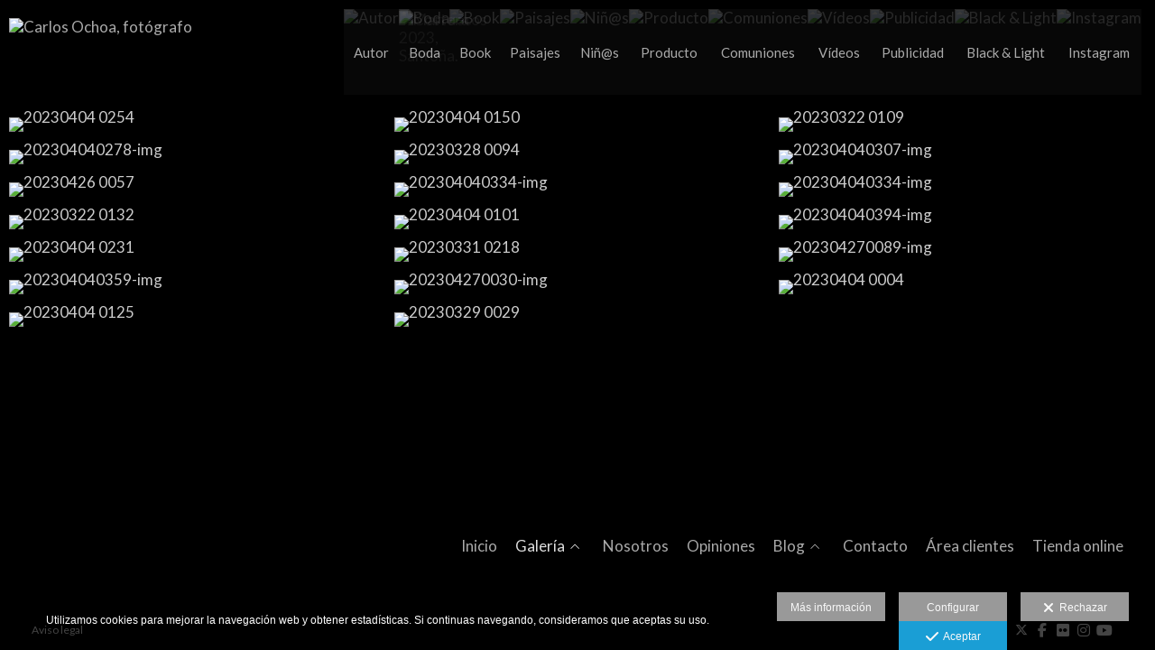

--- FILE ---
content_type: text/html; charset=UTF-8
request_url: https://www.carlosochoa.es/galeria/autor/costera-2023-santona
body_size: 40668
content:
<!DOCTYPE html>
<html lang="es">

  <head>

    
<style>
html,body{background-color:;}
</style>
<base href="https://www.carlosochoa.es" />
<meta charset="utf-8" />
<meta http-equiv="content-type" content="text/html; charset=utf-8" />
<meta http-equiv="content-language" content="es" />
<title>Costera 2023, Santoña. - Carlos Ochoa, fotógrafo</title>
<meta name="description" content="Fotógrafo. Marcamos la diferencia con calidad. Fotógrafos. Fotografías originales." />
<meta name="viewport" content="width=device-width, height=device-height, initial-scale=1.0, maximum-scale=1.0, user-scalable=0" />
<meta name="theme-color" content="" />
<link rel="dns-prefetch" href="https://maxcdn.bootstrapcdn.com">
<link rel="dns-prefetch" href="https://cdnjs.cloudflare.com">
<link rel="dns-prefetch" href="https://s3.eu-west-1.amazonaws.com"><link rel="preconnect" href="https://s3.eu-west-1.amazonaws.com" crossorigin="anonymous">
<meta name="generator" content="dinaCMS Arcadina">
<link rel="alternate" href="https://www.carlosochoa.es/rss.xml" title="Carlos Ochoa, fotógrafo" type="application/rss+xml" />
<link rel="canonical" href="https://www.carlosochoa.es/galeria/autor/costera-2023-santona">
<meta property="content:id" content="38704" />
<meta property="content:id_sup" content="1565" />
<meta property="content:type" content="gallery" />

<meta property="og:type" content="article">
<meta property="og:title" content="Costera 2023, Santoña. - Carlos Ochoa, fotógrafo">
<meta property="og:description" content="Fotógrafo. Marcamos la diferencia con calidad. Fotógrafos. Fotografías originales.">
<meta property="og:url" content="https://www.carlosochoa.es/galeria/autor/costera-2023-santona">
<meta property="og:image" content="https://www.carlosochoa.es/sh/cdn/20290/38704/_cover_20241119131902673c9046eded9.sized.jpg">
<meta property="og:image:type" content="image/jpeg" />
<meta property="og:image:width" content="640" />
<meta property="og:image:height" content="480" />
<meta name="twitter:card" content="summary_large_image" />
<meta name="twitter:title" content="Costera 2023, Santoña. - Carlos Ochoa, fotógrafo" />
<meta name="twitter:description" content="Fotógrafo. Marcamos la diferencia con calidad. Fotógrafos. Fotografías originales.">
<meta property="twitter:image" content="https://www.carlosochoa.es/sh/cdn/20290/38704/_cover_20241119131902673c9046eded9.sized.jpg">
<link rel="image_src" href="https://www.carlosochoa.es/sh/cdn/20290/38704/_cover_20241119131902673c9046eded9.sized.jpg">
<script type="text/javascript">
var DINA_CONTENT_ID=38704;
var MODO_WEB='p';
var DINA_URI=["galeria","autor","costera-2023-santona"]
var HTTP_PROTOCOL='https://'
var IN_DEMOS=false
var IN_MULTINICIO=false
var DINA_MOBILE=false;
var DINA_DEVICE={"type":"Desktop","os":"MacOS","osVersion":"Otros","userAgent":"Chrome","userAgentVersion":"131.0.0.0","force":false,"userAgentString":"Mozilla\/5.0 (Macintosh; Intel Mac OS X 10_15_7) AppleWebKit\/537.36 (KHTML, like Gecko) Chrome\/131.0.0.0 Safari\/537.36; ClaudeBot\/1.0; +claudebot@anthropic.com)"};
var DINA_THEME_NAME='tokyo2';
var DINA_THEME_MODULES={"menu":"tokyo2","footer":"tokyo2","page":"tokyo2","inicio":"transparent","intro":"infinite","texto":"tokyo2","galeria":"infinite","blog":"infinite","contacto":"tokyo2","noticias":"tokyo2","libro":"tokyo2","galeria_instagram":"basic","menu_mobile":"cool","menu_desktop":"dropdownh","landing":"basic"};
var DINA_TEMPLATE='galeria';
var DINA_THEME_WHITE=false;
var DINA_ENABLE_RESIZE=false;
var DINA_ESCAPED_FRAGMENT=false;
var DINA_ICONS={"500px":"fa-brands fa-500px","ad":"fa-solid fa-ad","address-card-o":"fa-regular fa-address-card","address-card":"fa-regular fa-address-card","alarm-clock":"fa-light fa-alarm-clock","align-center":"fa-solid fa-align-center","align-left":"fa-solid fa-align-left","align-right":"fa-solid fa-align-right","analytics":"fa-solid fa-analytics","angle-double-down":"fa-light fa-angle-double-down","angle-double-left":"fa-light fa-angle-double-left","angle-double-right":"fa-light fa-angle-double-right","angle-double-up":"fa-light fa-angle-double-up","angle-down":"fa-light fa-angle-down","angle-left":"fa-light fa-angle-left","angle-right":"fa-light fa-angle-right","angle-up":"fa-light fa-angle-up","area-chart":"fa-solid fa-chart-area","arrow-circle-o-down":"fa-regular fa-arrow-alt-circle-down","arrow-circle-o-left":"fa-regular fa-arrow-alt-circle-left","arrow-circle-o-right":"fa-regular fa-arrow-alt-circle-right","arrow-circle-o-up":"fa-regular fa-arrow-alt-circle-up","arrow-down":"fa-solid fa-arrow-down","arrow-left":"fa-solid fa-arrow-left","arrow-right":"fa-solid fa-arrow-right","arrow-right-long":"fa-light fa-long-arrow-right","arrow-up":"fa-solid fa-arrow-up","arrows-alt":"fa-solid fa-arrows-alt","arrows-h":"fa-solid fa-arrows-h","arrows-v":"fa-solid fa-arrows-v","arrows":"fa-solid fa-arrows","arrows-light":"fa-light fa-arrows-up-down-left-right","asterisk":"fa-solid fa-asterisk","badge-dollar":"fa-solid fa-badge-dollar","badge-percent":"fa-solid fa-badge-percent","badge":"fa-solid fa-badge","ban":"fa-solid fa-ban","bars":"fa-solid fa-bars","behance":"fa-brands fa-behance","bell-o":"fa-regular fa-bell","blank":"fa-solid fa-fw","blogger-b":"fa-brands fa-blogger-b","blogger":"fa-brands fa-blogger-b","bold":"fa-solid fa-bold","bolt":"fa-solid fa-bolt","book":"fa-solid fa-book","booking":"fa-regular fa-book-user","bookmark":"fa-solid fa-bookmark","brain":"fa-regular fa-head-side-brain","browser":"fa-regular fa-browser","calculator":"fa-solid fa-calculator","calendar":"fa-regular fa-calendar-alt","calendar-add":"fa-regular fa-calendar-plus","calendar-star":"fa-regular fa-calendar-star","calendar-check":"fa-regular fa-calendar-check","camera-retro":"fa-solid fa-camera-retro","camera":"fa-solid fa-camera","card":"fa-solid fa-credit-card","caret-down":"fa-solid fa-caret-down","caret-left":"fa-solid fa-caret-left","caret-right":"fa-solid fa-caret-right","caret-up":"fa-solid fa-caret-up","cart-circle-plus":"fa-solid fa-cart-circle-plus","cart-down":"fa-solid fa-cart-down","cart-left":"fa-solid fa-cart-left","cart-right":"fa-solid fa-cart-right","cart-up":"fa-solid fa-cart-up","certificate":"fa-solid fa-certificate","chart-area":"fa-solid fa-chart-area","chart-bar":"fa-solid fa-chart-bar","chart-line":"fa-solid fa-chart-line","check":"fa-solid fa-check","checked":"fa-solid fa-check-square","check-circle":"fa-solid fa-check-circle","chevron-down":"fa-light fa-chevron-down","previous":"fa-light fa-chevron-left","prev":"fa-light fa-chevron-left","chevron-left":"fa-light fa-chevron-left","chevron-right":"fa-light fa-chevron-right","next":"fa-light fa-chevron-right","chevron-up":"fa-light fa-chevron-up","circle-notch":"fa-solid fa-circle-notch","circle-o-notch":"fa-solid fa-circle-notch fa-spin","circle-thin":"fa-regular fa-circle","circle":"fa-solid fa-circle","clipboard-list-check":"fa-solid fa-clipboard-list-check","clipboard-list":"fa-solid fa-clipboard-list","clipboard":"fa-solid fa-paste","clock-o":"fa-regular fa-clock","clock":"fa-regular fa-clock","clone":"fa-regular fa-clone","close":"fa-light fa-xmark","cloud":"fa-solid fa-cloud","cloud-download":"fa-solid fa-cloud-download","cloud-upload":"fa-solid fa-cloud-upload","cloud-plus":"fa-solid fa-cloud-plus","code":"fa-regular fa-code","cog":"fa-solid fa-cog","columns":"fa-regular fa-columns","comment":"fa-solid fa-comment","commenting-o":"fa-regular fa-commenting","comments-o":"fa-regular fa-comments","comments":"fa-solid fa-comments","compress":"fa-solid fa-compress-alt","connect":"fa-solid fa-right-to-bracket","copy":"fa-solid fa-copy","copyright":"fa-solid fa-copyright","credit-card-alt":"fa-solid fa-credit-card","credit-card":"fa-solid fa-credit-card","crono":"fa-regular fa-stopwatch","crosshairs":"fa-light fa-crosshairs","css3":"fa-brands fa-css3","cubes":"fa-solid fa-cubes","delicious":"fa-brands fa-delicious","desktop":"fa-solid fa-desktop","deviantart":"fa-brands fa-deviantart","dot-circle":"fa-regular fa-dot-circle","download":"fa-solid fa-download","dribbble":"fa-brands fa-dribbble","ellipsis-v":"fa-solid fa-ellipsis-v","email":"fa-solid fa-envelope","envelope-o":"fa-solid fa-envelope","envelope":"fa-solid fa-envelope","envelope-open":"fa-regular fa-envelope-open","eraser":"fa-solid fa-eraser","exchange":"fa-solid fa-exchange","exclamation-circle":"fa-solid fa-exclamation-circle","exclamation-triangle":"fa-solid fa-exclamation-triangle","exclamation":"fa-solid fa-exclamation","expand":"fa-solid fa-expand","external-link":"fa-solid fa-external-link","eye":"fa-solid fa-eye","eye-slash":"fa-solid fa-eye-slash","face-grin":"fa-solid fa-grin","facebook":"fa-brands fa-facebook-f","fast-backward":"fa-solid fa-fast-backward","fast-forward":"fa-solid fa-fast-forward","file-code-o":"fa-regular fa-file-code","file-import":"fa-solid fa-file-import","file-o":"fa-regular fa-file","file-pen":"fa-solid fa-file-pen","file-pdf-o":"fa-regular fa-file-pdf","file-signature":"fa-regular fa-file-signature","file-text-o":"fa-regular fa-file-alt","file-text":"fa-solid fa-file-alt","file-video-o":"fa-regular fa-file-video","file":"fa-solid fa-file","files-o":"fa-regular fa-copy","file-image":"fa-regular fa-file-image","file-edit":"fa-regular fa-file-edit","file-alt":"fa-regular fa-file-alt","flag":"fa-solid fa-flag","flickr":"fa-brands fa-flickr","folder":"fa-solid fa-folder","folder-plus":"fa-solid fa-folder-plus","folders":"fa-solid fa-folders","folder-tree":"fa-solid fa-folder-tree","folder-upload":"fa-solid fa-folder-upload","folder-download":"fa-solid fa-folder-download","folder-open":"fa-solid fa-folder-open","font":"fa-solid fa-font","font-case":"fa-regular fa-font-case","foursquare":"fa-brands fa-foursquare","frown-o":"fa-regular fa-frown","fullscreen-off":"fa-solid fa-compress","fullscreen-on":"fa-solid fa-expand","gifts":"fa-solid fa-gifts","globe":"fa-solid fa-globe-americas","grid":"fa-solid fa-th","google":"fa-brands fa-google","google-plus":"fa-brands fa-google-plus-g","googleplus":"fa-brands fa-google-plus-g","hashtag":"fa-solid fa-hashtag","hdd-o":"fa-regular fa-hdd","heart":"fa-solid fa-heart","heart-circle-plus":"fa-solid fa-heart-circle-plus","help":"fa-solid fa-question-circle","history":"fa-solid fa-history","home":"fa-solid fa-home","hourglass":"fa-solid fa-hourglass","ia":"fa-regular fa-head-side-brain","icons":"fa-solid fa-icons","id-card-o":"fa-regular fa-id-card","id-card":"fa-solid fa-id-card","image-polaroid":"fa-solid fa-image-polaroid","image":"fa-regular fa-image","images":"fa-regular fa-images","info-circle":"fa-solid fa-info-circle","info-questiff":"fa-solid fa-info-question","info-question":"fa-solid fa-info-question","info":"fa-solid fa-info","instagram":"fa-brands fa-instagram","italic":"fa-solid fa-italic","key":"fa-solid fa-key","language":"fa-regular fa-language","laptop":"fa-solid fa-laptop","line-chart":"fa-solid fa-chart-line","link":"fa-solid fa-link","linkedin-in":"fa-brands fa-linkedin-in","linkedin":"fa-brands fa-linkedin-in","list-ol":"fa-solid fa-list-ol","list":"fa-solid fa-list","lock":"fa-solid fa-lock","long-arrow-down":"fa-light fa-long-arrow-down","long-arrow-left":"fa-light fa-long-arrow-left","long-arrow-right":"fa-light fa-long-arrow-right","long-arrow-up":"fa-light fa-long-arrow-up","mail":"fa-solid fa-envelope","mail-bulk":"fa-solid fa-mail-bulk","map-marker":"fa-solid fa-location-dot","map-marker-edit":"fa-solid fa-location-pin","map-o":"fa-solid fa-map","megaphone":"fa-solid fa-megaphone","minus-circle":"fa-solid fa-minus-circle","minus-light":"fa-light fa-minus","minus-square":"fa-regular fa-minus-square","minus":"fa-solid fa-minus","mobile":"fa-solid fa-mobile-alt","money":"fa-regular fa-money-bill-alt","mouse-alt":"fa-regular fa-mouse-alt","music":"fa-solid fa-music","newspaper-o":"fa-regular fa-newspaper","paint-brush":"fa-solid fa-paint-brush","palette":"fa-solid fa-palette","paper-plane":"fa-solid fa-paper-plane","paste":"fa-solid fa-paste","paypal":"fa-brands fa-paypal","pause":"fa-solid fa-pause","pencil":"fa-solid fa-pencil","percent":"fa-solid fa-percent","phone":"fa-solid fa-phone-alt","photo-video":"fa-solid fa-photo-video","picasa":"fa-solid fa-life-ring","picture-o":"fa-regular fa-image","picture":"fa-regular fa-image","pinterest-p":"fa-brands fa-pinterest-p","pinterest":"fa-brands fa-pinterest-p","play-circle":"fa-solid fa-play-circle","play":"fa-solid fa-play","plug":"fa-solid fa-plug","plus-circle":"fa-solid fa-plus-circle","plus-light":"fa-light fa-plus","plus-square":"fa-regular fa-plus-square","plus":"fa-solid fa-plus","portrait":"fa-regular fa-portrait","power-off":"fa-solid fa-power-off","preview":"fa-solid fa-file-search","print":"fa-solid fa-print","prohibited":"fa-solid fa-minus-circle","pulse":"fa-solid fa-spinner fa-pulse","qr-code":"fa-regular fa-qrcode","qrcode":"fa-regular fa-qrcode","question":"fa-solid fa-question-circle","question-circle":"fa-solid fa-question-circle","radio":"fa-regular fa-circle","radio-checked":"fa-regular fa-dot-circle","random":"fa-solid fa-random","receipt":"fa-light fa-receipt","reddit":"fa-brands fa-reddit","redo":"fa-solid fa-redo","refresh":"fa-solid fa-sync","rocket":"fa-regular fa-rocket","rocket-launch":"fa-regular fa-rocket-launch","rss":"fa-solid fa-rss","search-plus":"fa-solid fa-search-plus","search":"fa-solid fa-search","send":"fa-solid fa-paper-plane","sessions":"fa-regular fa-calendar-check","sessiontypes":"fa-regular fa-camera-retro","share-alt":"fa-solid fa-share-alt","share-square-o":"fa-solid fa-share-square","share":"fa-solid fa-share","shipping-fast":"fa-solid fa-shipping-fast","shopping-basket":"fa-solid fa-shopping-basket","shopping-cart-plus":"fa-solid fa-cart-plus","shopping-cart":"fa-solid fa-shopping-cart","sign-in":"fa-solid fa-sign-in","sign-out":"fa-solid fa-sign-out","sitemap":"fa-solid fa-sitemap","skype":"fa-brands fa-skype","sliders-h":"fa-regular fa-sliders-h","sliders-v-square":"fa-solid fa-sliders-v-square","smile-o":"fa-regular fa-smile","sms":"fa-regular fa-sms","sort-alpha-asc":"fa-solid fa-sort-alpha-down","sort":"fa-solid fa-sort","sparkles":"fa-solid fa-sparkles","spin":"fa-spin","spinner-third":"fa-solid fa-spinner-third fa-pulse","star-o":"fa-regular fa-star","star":"fa-solid fa-star","star-half-o":"fa-solid fa-star-half-stroke","stars":"fa-solid fa-stars","step-backward":"fa-solid fa-step-backward","step-forward":"fa-solid fa-step-forward","sticky-note-o":"fa-regular fa-sticky-note","sticky-note":"fa-solid fa-sticky-note","stream":"fa-light fa-stream","sync":"fa-solid fa-sync","table":"fa-light fa-table","tablet":"fa-solid fa-tablet-alt","tachometer":"fa-solid fa-tachometer-alt","tag":"fa-solid fa-tag","tasks":"fa-solid fa-tasks-alt","telegram":"fa-brands fa-telegram","text-width":"fa-regular fa-text-width","th-large":"fa-solid fa-th-large","th":"fa-solid fa-th","thumbs-o-up":"fa-solid fa-thumbs-up","thumbs-up":"fa-solid fa-thumbs-up","thumbtack":"fa-solid fa-thumbtack","tiktok":"fa-brands fa-tiktok","times":"fa-solid fa-xmark","tools":"fa-solid fa-tools","toolbox":"fa-solid fa-toolbox","trash-o":"fa-regular fa-trash-can","trash":"fa-solid fa-trash-can","truck":"fa-solid fa-truck","tumblr":"fa-brands fa-tumblr","twitch":"fa-brands fa-twitch","twitter":"fa-brands fa-x-twitter","unchecked":"fa-regular fa-square","undo":"fa-solid fa-undo","unlock":"fa-solid fa-unlock","upload":"fa-solid fa-upload","upselling":"fa-solid fa-arrow-circle-up","user-edit":"fa-solid fa-user-edit","user-secret":"fa-solid fa-user-secret","user":"fa-solid fa-user","users":"fa-solid fa-users","users-cog":"fa-solid fa-users-cog","video-camera":"fa-solid fa-video","vimeo":"fa-brands fa-vimeo-v","vk":"fa-brands fa-vk","volume-off":"fa-solid fa-volume-off","volume-up":"fa-solid fa-volume-up","wait":"fa-solid fa-circle-notch fa-spin","warning":"fa-solid fa-exclamation-circle","whatsapp":"fa-brands fa-whatsapp","window-maximize":"fa-solid fa-window-maximize","window-minimize":"fa-solid fa-window-minimize","wrench":"fa-solid fa-wrench","yahoo":"fa-brands fa-yahoo","youtube-play":"fa-brands fa-youtube","youtube":"fa-brands fa-youtube"}
</script>

<!-- Structured data LD+JSON -->
<script type="application/ld+json">
{"@context":"http://schema.org","@graph":[{"@type":"WebSite","@id":"https://www.carlosochoa.es","name":"Carlos Ochoa, fotógrafo","description":"Fotógrafo. Marcamos la diferencia con calidad. Fotógrafos. Fotografías originales.","inLanguage":"es"},{"@type":"BreadcrumbList","itemListElement":[{"@type":"ListItem","position":1,"name":"Carlos Ochoa, fotógrafo","item":"https://www.carlosochoa.es"},{"@type":"ListItem","position":2,"name":"Galería","item":"https://www.carlosochoa.es/galeria"},{"@type":"ListItem","position":3,"name":"Autor","item":"https://www.carlosochoa.es/galeria/autor"},{"@type":"ListItem","position":4,"name":"Costera 2023, Santoña.","item":"https://www.carlosochoa.es/galeria/autor/costera-2023-santona"}]},{"@type":"WebPage","@id":"https://www.carlosochoa.es/galeria/autor/costera-2023-santona","name":"Costera 2023, Santoña. - Carlos Ochoa, fotógrafo","inLanguage":"es","description":"Fotógrafo. Marcamos la diferencia con calidad. Fotógrafos. Fotografías originales.","dateCreated":"2023-04-04T10:41:09Z","dateModified":"2023-04-04T10:41:09Z","datePublished":"2023-04-03T22:00:00Z","author":{"@type":"Person","name":"Carlos Ochoa","email":"info@carlosochoa.es"},"publisher":{"@type":"Organization","name":"Carlos Ochoa, fotógrafo","logo":{"@type":"ImageObject","contentUrl":"https://cdn1.arcadinacloud.com/20290/999999/_logo_text_202001091701195e175c5fb40d7.png","url":"https://cdn1.arcadinacloud.com/20290/999999/_logo_text_202001091701195e175c5fb40d7.png","width":300,"height":75}},"isPartOf":{"@id":"https://www.carlosochoa.es"},"image":{"@type":"ImageObject","@id":"https://www.carlosochoa.es/sh/cdn/20290/38704/_cover_20241119131902673c9046eded9.sized.jpg","url":"https://www.carlosochoa.es/sh/cdn/20290/38704/_cover_20241119131902673c9046eded9.sized.jpg","contentUrl":"https://www.carlosochoa.es/sh/cdn/20290/38704/_cover_20241119131902673c9046eded9.sized.jpg","width":2000,"height":1125,"caption":"Costera 2023, Santoña. - Carlos Ochoa, fotógrafo","inLanguage":"es"}}]}
</script>


<link rel="icon" href="https://cdn1.arcadinacloud.com/20290/999999/_favicon_201910170832235da827171f7a7.png">
<link rel="apple-touch-icon" href="https://cdn1.arcadinacloud.com/20290/999999/_favicon_201910170832235da827171f7a7.png">


    
<link rel="stylesheet" type="text/css" href="https://cdnjs.cloudflare.com/ajax/libs/jqueryui/1.11.4/themes/smoothness/jquery-ui.min.css">
<link rel="stylesheet" type="text/css" href="https://maxcdn.bootstrapcdn.com/bootstrap/3.3.6/css/bootstrap.min.css">
<link rel="stylesheet" type="text/css" href="https://kit.fontawesome.com/7dbbd6cc12.css">
<link rel="stylesheet" type="text/css" href="https://static.arcadina.net/dinacms/js/aviso-legal-popup.css?ts=20260116114904">
<link rel="stylesheet" type="text/css" href="https://static.arcadina.net/dinacms/theme2/layouts/css/fixed/cbcontent.css?ts=20260116114905">
<link rel="stylesheet" type="text/css" href="https://static.arcadina.net/dinacms/theme2/layouts/css/fixed/ionicons/css/ionicons.min.css?ts=20260116114905">
<!-- Code snippet to speed up Google Fonts rendering: googlefonts.3perf.com -->
<link rel="dns-prefetch" href="https://fonts.gstatic.com">
<link rel="dns-prefetch" href="https://fonts.googleapis.com">
<link rel="preconnect" href="https://fonts.gstatic.com" crossorigin="anonymous">
<link rel="preconnect" href="https://fonts.googleapis.com" crossorigin="anonymous">
<script type="text/javascript">
!function(e,n,t){"use strict";var o="https://fonts.googleapis.com/css?family=Lato|Montserrat|Waiting+for+the+Sunrise&display=swap",r="__3perf_googleFontsStylesheet";function c(e){(n.head||n.body).appendChild(e)}function a(){var e=n.createElement("link");e.href=o,e.rel="stylesheet",c(e)}function f(e){if(!n.getElementById(r)){var t=n.createElement("style");t.id=r,c(t)}n.getElementById(r).innerHTML=e}e.FontFace&&e.FontFace.prototype.hasOwnProperty("display")?(t[r]&&f(t[r]),fetch(o).then(function(e){return e.text()}).then(function(e){return e.replace(/@font-face {/g,"@font-face{font-display:swap;")}).then(function(e){return t[r]=e}).then(f).catch(a)):a()}(window,document,localStorage);
</script>
<!-- End of code snippet for Google Fonts -->
<link rel="preload" href="https://www.carlosochoa.es/content/css/bundle-galeria.css?ts=20260124112730" as="style" />
<link rel="stylesheet" type="text/css" href="https://www.carlosochoa.es/content/css/bundle-galeria.css?ts=20260124112730" />


    


    
<style type='text/css'></style><style>
        #swipebox-slider img,
        .dinagalimg {
          outline: 1px solid #e6e6e6;
          outline-offset: -1px;
        }
        
          body:not(.device-type-desktop):not(.dinagalviewer-normal).content-type-img,
          .base-module-infinite .infinite-galeria-full{
            background-color: rgba(0,0,0,1);
            color: #7f7f7f;
          }

          .base-module-infinite .infinite-galeria-full *:not(hover),
          .base-module-infinite .infinite-galeria-music.content-music *:not(hover),
          .base-module-infinite .close_foto.general-close-slideshow:not(hover){
            color: #7f7f7f !important;
          }

          .base-module-infinite .close_foto,
          .base-module-infinite .controls-info.text,
          .base-module-infinite .controls-info i{
            color: #7f7f7f;
          }

          .base-module-infinite .close_foto:hover,
          .base-module-infinite .controls-info.text:hover,
          .base-module-infinite .controls-info:hover i{
            color: #b2b2b2;
          }
        
          @media(max-width:801px){
            .content-type-img .controls-close,
            .content-type-video .controls-close{
              background-color: rgba(0,0,0,0.8);
            }
          }
        
      #dinagalviewer{
        background-color: rgba(0,0,0,1);
        color: #7f7f7f;
      }

      #dinagalviewer #dinagalviewer_controls_zone,
      #dinagalviewer #dinagalviewer_controls0{
        background-color: rgba(0,0,0,0.8);
      }

      @media(min-width: 801px){
        #dinagalviewer .dinagalviewer_control:not(#dinagalviewer_control_counter):hover{
          background-color: rgba(25,25,25,1);
        }
      }

      @media(max-width: 801px){
        #dinagalviewer #diangalviewer_text_description{
          background-color: rgba(0,0,0,1);
        }
      }
    </style><link rel="stylesheet" type="text/css" href="https://fonts.googleapis.com/css?family=Gruppo&subset=latin&display=swap">
<style type='text/css'>
      .infinite-galeria img{
        padding: 10px;
      }

      .base-module-infinite .galeria-gal-columns .overlay{
        width: calc(100% - 10px*2);
        height: calc(100% - 10px*2);
        top: 10px;
        left: 10px;
      }
    
      .base-module-infinite .galeria-gal-columns .overlay{
        background: center center no-repeat #ffffff !important;
        outline: 0px !important;
      }

      .base-module-infinite .galeria-gal-columns .overlay .title,
      .base-module-infinite .galeria-gal-columns .overlay .description,
      .base-module-infinite .galeria-gal-columns .overlay .description h3{
        color: #000000 !important;
      }
    
      .base-module-infinite .galeria-gal-columns:hover .overlay{
        opacity: 0.7;
      }
    </style><style>@media(max-width: 801px){
          .content-footer{
            background-color: transparent;
          }
          body:not(.template-inicio) #arizona-main .arizona-footer,
          body:not(.template-inicio) #bangkok-main .bangkok-footer,
          body:not(.template-inicio) #cairo2-main .cairo2-footer:not(.bottom-align-text),
          body:not(.template-inicio) #newyork2-main footer.newyork2-footer,
          body:not(.template-inicio) #sydney2-main .sydney2-footer,
          body:not(.template-inicio) #tokyo2-main .tokyo2-footer,
          body:not(.template-inicio) #venezia2-main .venezia2-footer{
            background-color: rgba(0,0,0,0.8) !important;
          }
        }</style><style type='text/css'>@media(min-width: 801px){
      body:not(.template-blog):not(.template-inicio):not(.template-intro) .logo-show-bg{
        background-color: rgba(0,0,0,0.01) !important;
      }
    
      body:not(.template-blog):not(.template-inicio):not(.template-intro) .tokyo2-menu{
        background-color: rgba(0,0,0,0.8) !important;
      }

      body.template-blog .content-header{
        background-color: rgba(0,0,0,0.8) !important;
      }
    
      body:not(.template-inicio):not(.template-intro) footer.content-footer{
        background-color: rgba(0,0,0,0.01) !important;
      }
    
      .template-intro .logo-show-bg{
        background-color: rgba(0,0,0,0.01) !important;
      }
    
    .template-intro .tokyo2-menu{
        background-color: rgba(0,0,0,0.8) !important;
      }
    
    .template-intro footer.content-footer{
        background-color: rgba(0,0,0,0.01) !important;
      }
    .template-intro footer{z-index: 1001 !important;}}</style><style>
          .base-module-menu_desktop-dropdownh:not(.template-inicio):not(.template-intro) .content-module-menu_desktop ul li:hover > ul{
            background-color: transparent;
          }

          .base-module-menu_desktop-dropdownh:not(.template-inicio):not(.template-intro) .content-module-menu_desktop ul li:hover > ul li{
            background-color: rgba(170,170,170,0.8);
          }

          .base-module-menu_desktop-dropdownh:not(.template-inicio):not(.template-intro) .content-module-menu_desktop ul li:hover > ul li:hover{
            background-color: rgba(0,0,0,0.8);
          }
        
          .template-intro.base-module-menu_desktop-dropdownh .content-module-menu_desktop ul li:hover > ul{
            background-color: transparent;
          }

          .template-intro.base-module-menu_desktop-dropdownh .content-module-menu_desktop ul li:hover > ul li{
            background-color: rgba(170,170,170,0.8);
          }

          .template-intro.base-module-menu_desktop-dropdownh .content-module-menu_desktop ul li:hover > ul li:hover{
            background-color: rgba(0,0,0,0.8);
          }
        </style><style>
          .content-module-menu_mobile.menu-cool li[data-id_sup='999992'] ul,
          .content-module-menu_mobile.menu-cool li.opcion-blog ul{
            text-transform:none
          }
        @media(max-width: 801px){
          /* Color */
          .base-module-menu_mobile-cool .content-module-menu_mobile.menu-cool.fixed-zone:not(.no-transparency) .content-logo,
          .base-module-menu_mobile-cool .content-module-menu_mobile.menu-cool.fixed-zone:not(.no-transparency) .mobile-cool-navbar-header{
            background-color: rgba(0,0,0,0.8);
          }

          .base-module-menu_mobile-cool .content-module-menu_mobile.menu-cool.fixed-zone.no-transparency .content-logo,
          .base-module-menu_mobile-cool .content-module-menu_mobile.menu-cool.fixed-zone.no-transparency .mobile-cool-navbar-header{
            background-color: #000000;
          }

          .base-module-menu_mobile-cool .content-module-menu_mobile.menu-cool.fixed-zone .content-logo,
          .base-module-menu_mobile-cool .content-module-menu_mobile.menu-cool.fixed-zone .mobile-cool-navbar-header{
            transition: background-color 400ms ease-in-out;
          }

          .base-module-menu_mobile-cool.show-menu-mobile.menu-mobile-displayed .content-module-menu_mobile.menu-cool.fixed-zone,
          .base-module-menu_mobile-cool.show-menu-mobile.menu-mobile-displayed .content-menu{
            /*position: initial;*/
          }

          .base-module-menu_mobile-cool.show-menu-mobile.menu-mobile-displayed .content-module-menu_mobile.menu-cool.fixed-zone .mobile-cool-navbar-block,
          .base-module-menu_mobile-cool.show-menu-mobile.menu-mobile-displayed .content-module-menu_mobile.menu-cool.fixed-zone .mobile-cool-navbar-block .submenu-active{
            /*background-color: transparent;*/
          }

          .base-module-menu_mobile-cool .content-menu,
          .base-module-menu_mobile-cool .newyork2-navbar-header, 
          .base-module-menu_mobile-cool .newyork2-navbar-block,
          .base-module-menu_mobile-cool #lside,
          .base-module-menu_mobile-cool .tokyo2-header, 
          .base-module-menu_mobile-cool .tokyo2-menu2{
            background-color: transparent;
          }

          .base-module-menu_mobile-cool #language_selector_iso_mobile{
            border: 1px solid transparent;
          }

          .base-module-menu_mobile-cool .mobile-cool-navbar-header > div{
            background-color: #000000
          }
        
          /* Color */
          .template-intro.base-module-menu_mobile-cool:not(.base-module-infinite) .content-base{
            height: 100% !important;
          }

          .template-intro.base-module-menu_mobile-cool .content-menu .content-logo{
            z-index: 9999;
          }

          .template-intro.base-module-menu_mobile-cool .content-menu,
          .template-intro.base-module-menu_mobile-cool #cairo2-menu-space{
            min-height: 0 !important;
            height: 0 !important;
          }
        
        /*.base-module-menu_mobile-cool .content-module-menu_mobile.menu-cool.fixed-zone:not(.no-transparency) .mobile-menu-content{*/
        .base-module-menu_mobile-cool .content-module-menu_mobile.menu-cool.fixed-zone:not(.no-transparency) .mobile-cool-navbar-parent{
          background-color: rgba(0,0,0,0.8);
        }

        .base-module-menu_mobile-cool .submenu-active{
          background-color: transparent;
        }
      }</style>

    
<script type="text/javascript" src="https://cdnjs.cloudflare.com/ajax/libs/jquery/1.11.1/jquery.min.js"></script>
<script type="text/javascript" src="https://cdnjs.cloudflare.com/ajax/libs/jqueryui/1.11.4/jquery-ui.min.js"></script>
<script type="text/javascript" src="https://cdnjs.cloudflare.com/ajax/libs/jquery-migrate/1.3.0/jquery-migrate.min.js"></script>
<script type="text/javascript" src="https://cdnjs.cloudflare.com/ajax/libs/js-cookie/2.2.1/js.cookie.min.js"></script>
<script type="text/javascript" src="https://maxcdn.bootstrapcdn.com/bootstrap/3.3.6/js/bootstrap.min.js"></script>
<script type="text/javascript" src="https://static.arcadina.net/dinacms/js/basic.js?ts=20260116114904"></script>
<script type="text/javascript" src="https://static.arcadina.net/dinacms/js/aviso-legal-popup.js?ts=20260116114904"></script>
<script type="text/javascript" src="https://static.arcadina.net/dinacms/js/dinaicon.js?ts=20260116114904"></script>
<script type="text/javascript">
var DINA_URI = ["galeria","autor","costera-2023-santona"];
var DINA_WEB_URL = "https://www.carlosochoa.es";
var DINA_GESTION_URL = "https://www.carlosochoa.es/gestion";
var DINA_THEME_URL = "https://www.carlosochoa.es/theme/tokyo2";
var DINA_AUTH_TOKEN = "43d42f5e5075b94d2145ed4a1aef710c";
var video_auto = "1";
var FB_VERSION = "v2.9";
var FB_ID = "";
var txt_img_protect = "Esta imagen contiene copyright. Todos los derechos reservados. Prohibido su uso no autorizado.";
var DINA_DEVICE=getDinaDevice();
var DINA_ICONS={"500px":"fa-brands fa-500px","ad":"fa-solid fa-ad","address-card-o":"fa-regular fa-address-card","address-card":"fa-regular fa-address-card","alarm-clock":"fa-light fa-alarm-clock","align-center":"fa-solid fa-align-center","align-left":"fa-solid fa-align-left","align-right":"fa-solid fa-align-right","analytics":"fa-solid fa-analytics","angle-double-down":"fa-light fa-angle-double-down","angle-double-left":"fa-light fa-angle-double-left","angle-double-right":"fa-light fa-angle-double-right","angle-double-up":"fa-light fa-angle-double-up","angle-down":"fa-light fa-angle-down","angle-left":"fa-light fa-angle-left","angle-right":"fa-light fa-angle-right","angle-up":"fa-light fa-angle-up","area-chart":"fa-solid fa-chart-area","arrow-circle-o-down":"fa-regular fa-arrow-alt-circle-down","arrow-circle-o-left":"fa-regular fa-arrow-alt-circle-left","arrow-circle-o-right":"fa-regular fa-arrow-alt-circle-right","arrow-circle-o-up":"fa-regular fa-arrow-alt-circle-up","arrow-down":"fa-solid fa-arrow-down","arrow-left":"fa-solid fa-arrow-left","arrow-right":"fa-solid fa-arrow-right","arrow-right-long":"fa-light fa-long-arrow-right","arrow-up":"fa-solid fa-arrow-up","arrows-alt":"fa-solid fa-arrows-alt","arrows-h":"fa-solid fa-arrows-h","arrows-v":"fa-solid fa-arrows-v","arrows":"fa-solid fa-arrows","arrows-light":"fa-light fa-arrows-up-down-left-right","asterisk":"fa-solid fa-asterisk","badge-dollar":"fa-solid fa-badge-dollar","badge-percent":"fa-solid fa-badge-percent","badge":"fa-solid fa-badge","ban":"fa-solid fa-ban","bars":"fa-solid fa-bars","behance":"fa-brands fa-behance","bell-o":"fa-regular fa-bell","blank":"fa-solid fa-fw","blogger-b":"fa-brands fa-blogger-b","blogger":"fa-brands fa-blogger-b","bold":"fa-solid fa-bold","bolt":"fa-solid fa-bolt","book":"fa-solid fa-book","booking":"fa-regular fa-book-user","bookmark":"fa-solid fa-bookmark","brain":"fa-regular fa-head-side-brain","browser":"fa-regular fa-browser","calculator":"fa-solid fa-calculator","calendar":"fa-regular fa-calendar-alt","calendar-add":"fa-regular fa-calendar-plus","calendar-star":"fa-regular fa-calendar-star","calendar-check":"fa-regular fa-calendar-check","camera-retro":"fa-solid fa-camera-retro","camera":"fa-solid fa-camera","card":"fa-solid fa-credit-card","caret-down":"fa-solid fa-caret-down","caret-left":"fa-solid fa-caret-left","caret-right":"fa-solid fa-caret-right","caret-up":"fa-solid fa-caret-up","cart-circle-plus":"fa-solid fa-cart-circle-plus","cart-down":"fa-solid fa-cart-down","cart-left":"fa-solid fa-cart-left","cart-right":"fa-solid fa-cart-right","cart-up":"fa-solid fa-cart-up","certificate":"fa-solid fa-certificate","chart-area":"fa-solid fa-chart-area","chart-bar":"fa-solid fa-chart-bar","chart-line":"fa-solid fa-chart-line","check":"fa-solid fa-check","checked":"fa-solid fa-check-square","check-circle":"fa-solid fa-check-circle","chevron-down":"fa-light fa-chevron-down","previous":"fa-light fa-chevron-left","prev":"fa-light fa-chevron-left","chevron-left":"fa-light fa-chevron-left","chevron-right":"fa-light fa-chevron-right","next":"fa-light fa-chevron-right","chevron-up":"fa-light fa-chevron-up","circle-notch":"fa-solid fa-circle-notch","circle-o-notch":"fa-solid fa-circle-notch fa-spin","circle-thin":"fa-regular fa-circle","circle":"fa-solid fa-circle","clipboard-list-check":"fa-solid fa-clipboard-list-check","clipboard-list":"fa-solid fa-clipboard-list","clipboard":"fa-solid fa-paste","clock-o":"fa-regular fa-clock","clock":"fa-regular fa-clock","clone":"fa-regular fa-clone","close":"fa-light fa-xmark","cloud":"fa-solid fa-cloud","cloud-download":"fa-solid fa-cloud-download","cloud-upload":"fa-solid fa-cloud-upload","cloud-plus":"fa-solid fa-cloud-plus","code":"fa-regular fa-code","cog":"fa-solid fa-cog","columns":"fa-regular fa-columns","comment":"fa-solid fa-comment","commenting-o":"fa-regular fa-commenting","comments-o":"fa-regular fa-comments","comments":"fa-solid fa-comments","compress":"fa-solid fa-compress-alt","connect":"fa-solid fa-right-to-bracket","copy":"fa-solid fa-copy","copyright":"fa-solid fa-copyright","credit-card-alt":"fa-solid fa-credit-card","credit-card":"fa-solid fa-credit-card","crono":"fa-regular fa-stopwatch","crosshairs":"fa-light fa-crosshairs","css3":"fa-brands fa-css3","cubes":"fa-solid fa-cubes","delicious":"fa-brands fa-delicious","desktop":"fa-solid fa-desktop","deviantart":"fa-brands fa-deviantart","dot-circle":"fa-regular fa-dot-circle","download":"fa-solid fa-download","dribbble":"fa-brands fa-dribbble","ellipsis-v":"fa-solid fa-ellipsis-v","email":"fa-solid fa-envelope","envelope-o":"fa-solid fa-envelope","envelope":"fa-solid fa-envelope","envelope-open":"fa-regular fa-envelope-open","eraser":"fa-solid fa-eraser","exchange":"fa-solid fa-exchange","exclamation-circle":"fa-solid fa-exclamation-circle","exclamation-triangle":"fa-solid fa-exclamation-triangle","exclamation":"fa-solid fa-exclamation","expand":"fa-solid fa-expand","external-link":"fa-solid fa-external-link","eye":"fa-solid fa-eye","eye-slash":"fa-solid fa-eye-slash","face-grin":"fa-solid fa-grin","facebook":"fa-brands fa-facebook-f","fast-backward":"fa-solid fa-fast-backward","fast-forward":"fa-solid fa-fast-forward","file-code-o":"fa-regular fa-file-code","file-import":"fa-solid fa-file-import","file-o":"fa-regular fa-file","file-pen":"fa-solid fa-file-pen","file-pdf-o":"fa-regular fa-file-pdf","file-signature":"fa-regular fa-file-signature","file-text-o":"fa-regular fa-file-alt","file-text":"fa-solid fa-file-alt","file-video-o":"fa-regular fa-file-video","file":"fa-solid fa-file","files-o":"fa-regular fa-copy","file-image":"fa-regular fa-file-image","file-edit":"fa-regular fa-file-edit","file-alt":"fa-regular fa-file-alt","flag":"fa-solid fa-flag","flickr":"fa-brands fa-flickr","folder":"fa-solid fa-folder","folder-plus":"fa-solid fa-folder-plus","folders":"fa-solid fa-folders","folder-tree":"fa-solid fa-folder-tree","folder-upload":"fa-solid fa-folder-upload","folder-download":"fa-solid fa-folder-download","folder-open":"fa-solid fa-folder-open","font":"fa-solid fa-font","font-case":"fa-regular fa-font-case","foursquare":"fa-brands fa-foursquare","frown-o":"fa-regular fa-frown","fullscreen-off":"fa-solid fa-compress","fullscreen-on":"fa-solid fa-expand","gifts":"fa-solid fa-gifts","globe":"fa-solid fa-globe-americas","grid":"fa-solid fa-th","google":"fa-brands fa-google","google-plus":"fa-brands fa-google-plus-g","googleplus":"fa-brands fa-google-plus-g","hashtag":"fa-solid fa-hashtag","hdd-o":"fa-regular fa-hdd","heart":"fa-solid fa-heart","heart-circle-plus":"fa-solid fa-heart-circle-plus","help":"fa-solid fa-question-circle","history":"fa-solid fa-history","home":"fa-solid fa-home","hourglass":"fa-solid fa-hourglass","ia":"fa-regular fa-head-side-brain","icons":"fa-solid fa-icons","id-card-o":"fa-regular fa-id-card","id-card":"fa-solid fa-id-card","image-polaroid":"fa-solid fa-image-polaroid","image":"fa-regular fa-image","images":"fa-regular fa-images","info-circle":"fa-solid fa-info-circle","info-questiff":"fa-solid fa-info-question","info-question":"fa-solid fa-info-question","info":"fa-solid fa-info","instagram":"fa-brands fa-instagram","italic":"fa-solid fa-italic","key":"fa-solid fa-key","language":"fa-regular fa-language","laptop":"fa-solid fa-laptop","line-chart":"fa-solid fa-chart-line","link":"fa-solid fa-link","linkedin-in":"fa-brands fa-linkedin-in","linkedin":"fa-brands fa-linkedin-in","list-ol":"fa-solid fa-list-ol","list":"fa-solid fa-list","lock":"fa-solid fa-lock","long-arrow-down":"fa-light fa-long-arrow-down","long-arrow-left":"fa-light fa-long-arrow-left","long-arrow-right":"fa-light fa-long-arrow-right","long-arrow-up":"fa-light fa-long-arrow-up","mail":"fa-solid fa-envelope","mail-bulk":"fa-solid fa-mail-bulk","map-marker":"fa-solid fa-location-dot","map-marker-edit":"fa-solid fa-location-pin","map-o":"fa-solid fa-map","megaphone":"fa-solid fa-megaphone","minus-circle":"fa-solid fa-minus-circle","minus-light":"fa-light fa-minus","minus-square":"fa-regular fa-minus-square","minus":"fa-solid fa-minus","mobile":"fa-solid fa-mobile-alt","money":"fa-regular fa-money-bill-alt","mouse-alt":"fa-regular fa-mouse-alt","music":"fa-solid fa-music","newspaper-o":"fa-regular fa-newspaper","paint-brush":"fa-solid fa-paint-brush","palette":"fa-solid fa-palette","paper-plane":"fa-solid fa-paper-plane","paste":"fa-solid fa-paste","paypal":"fa-brands fa-paypal","pause":"fa-solid fa-pause","pencil":"fa-solid fa-pencil","percent":"fa-solid fa-percent","phone":"fa-solid fa-phone-alt","photo-video":"fa-solid fa-photo-video","picasa":"fa-solid fa-life-ring","picture-o":"fa-regular fa-image","picture":"fa-regular fa-image","pinterest-p":"fa-brands fa-pinterest-p","pinterest":"fa-brands fa-pinterest-p","play-circle":"fa-solid fa-play-circle","play":"fa-solid fa-play","plug":"fa-solid fa-plug","plus-circle":"fa-solid fa-plus-circle","plus-light":"fa-light fa-plus","plus-square":"fa-regular fa-plus-square","plus":"fa-solid fa-plus","portrait":"fa-regular fa-portrait","power-off":"fa-solid fa-power-off","preview":"fa-solid fa-file-search","print":"fa-solid fa-print","prohibited":"fa-solid fa-minus-circle","pulse":"fa-solid fa-spinner fa-pulse","qr-code":"fa-regular fa-qrcode","qrcode":"fa-regular fa-qrcode","question":"fa-solid fa-question-circle","question-circle":"fa-solid fa-question-circle","radio":"fa-regular fa-circle","radio-checked":"fa-regular fa-dot-circle","random":"fa-solid fa-random","receipt":"fa-light fa-receipt","reddit":"fa-brands fa-reddit","redo":"fa-solid fa-redo","refresh":"fa-solid fa-sync","rocket":"fa-regular fa-rocket","rocket-launch":"fa-regular fa-rocket-launch","rss":"fa-solid fa-rss","search-plus":"fa-solid fa-search-plus","search":"fa-solid fa-search","send":"fa-solid fa-paper-plane","sessions":"fa-regular fa-calendar-check","sessiontypes":"fa-regular fa-camera-retro","share-alt":"fa-solid fa-share-alt","share-square-o":"fa-solid fa-share-square","share":"fa-solid fa-share","shipping-fast":"fa-solid fa-shipping-fast","shopping-basket":"fa-solid fa-shopping-basket","shopping-cart-plus":"fa-solid fa-cart-plus","shopping-cart":"fa-solid fa-shopping-cart","sign-in":"fa-solid fa-sign-in","sign-out":"fa-solid fa-sign-out","sitemap":"fa-solid fa-sitemap","skype":"fa-brands fa-skype","sliders-h":"fa-regular fa-sliders-h","sliders-v-square":"fa-solid fa-sliders-v-square","smile-o":"fa-regular fa-smile","sms":"fa-regular fa-sms","sort-alpha-asc":"fa-solid fa-sort-alpha-down","sort":"fa-solid fa-sort","sparkles":"fa-solid fa-sparkles","spin":"fa-spin","spinner-third":"fa-solid fa-spinner-third fa-pulse","star-o":"fa-regular fa-star","star":"fa-solid fa-star","star-half-o":"fa-solid fa-star-half-stroke","stars":"fa-solid fa-stars","step-backward":"fa-solid fa-step-backward","step-forward":"fa-solid fa-step-forward","sticky-note-o":"fa-regular fa-sticky-note","sticky-note":"fa-solid fa-sticky-note","stream":"fa-light fa-stream","sync":"fa-solid fa-sync","table":"fa-light fa-table","tablet":"fa-solid fa-tablet-alt","tachometer":"fa-solid fa-tachometer-alt","tag":"fa-solid fa-tag","tasks":"fa-solid fa-tasks-alt","telegram":"fa-brands fa-telegram","text-width":"fa-regular fa-text-width","th-large":"fa-solid fa-th-large","th":"fa-solid fa-th","thumbs-o-up":"fa-solid fa-thumbs-up","thumbs-up":"fa-solid fa-thumbs-up","thumbtack":"fa-solid fa-thumbtack","tiktok":"fa-brands fa-tiktok","times":"fa-solid fa-xmark","tools":"fa-solid fa-tools","toolbox":"fa-solid fa-toolbox","trash-o":"fa-regular fa-trash-can","trash":"fa-solid fa-trash-can","truck":"fa-solid fa-truck","tumblr":"fa-brands fa-tumblr","twitch":"fa-brands fa-twitch","twitter":"fa-brands fa-x-twitter","unchecked":"fa-regular fa-square","undo":"fa-solid fa-undo","unlock":"fa-solid fa-unlock","upload":"fa-solid fa-upload","upselling":"fa-solid fa-arrow-circle-up","user-edit":"fa-solid fa-user-edit","user-secret":"fa-solid fa-user-secret","user":"fa-solid fa-user","users":"fa-solid fa-users","users-cog":"fa-solid fa-users-cog","video-camera":"fa-solid fa-video","vimeo":"fa-brands fa-vimeo-v","vk":"fa-brands fa-vk","volume-off":"fa-solid fa-volume-off","volume-up":"fa-solid fa-volume-up","wait":"fa-solid fa-circle-notch fa-spin","warning":"fa-solid fa-exclamation-circle","whatsapp":"fa-brands fa-whatsapp","window-maximize":"fa-solid fa-window-maximize","window-minimize":"fa-solid fa-window-minimize","wrench":"fa-solid fa-wrench","yahoo":"fa-brands fa-yahoo","youtube-play":"fa-brands fa-youtube","youtube":"fa-brands fa-youtube"}
var IN_MULTINICIO=false;
</script>
<script type="text/javascript" src="https://www.carlosochoa.es/content/css/bundle-galeria.js?ts=20260124112730"></script>
<script type="text/javascript">
var winw = $(window).width(), winh = $(window).height();
var socialnet_share=true;
setDeviceCSSAttr();
</script>
<script type="text/javascript">
var DINA_CURRENT_LANGUAGE="es";
var DINA_MULTIDIOMA=false;
</script>

<script>
accounting.settings = {
  currency: {
              precision: 2,
              thousand:  '.',
              decimal:   ',',
              symbol:    '€',
              format:    '%v %s',
              position:  0
            },
  number: 	{
              precision: 2,
              thousand:  '.',
              decimal:   ','
            }
};

$(document).ready(() => {

  $('.numeric-integer')
    .css('text-align','right')
    .autoNumeric(
        'init',
        {
          mDec: 0,
          aSep: accounting.settings.number.thousand,
          aDec: accounting.settings.number.decimal,
          aSign: '',
          wEmpty: 'zero'
        }
      );

  $('.currency')
    .css('text-align','right')
    .autoNumeric(
      'init',
      {
        mDec: accounting.settings.currency.precision,
        aSep: accounting.settings.currency.thousand,
        aDec: accounting.settings.currency.decimal,
        wEmpty: 'zero',
        aSign: ' €',
        pSign: (accounting.settings.currency.position <= 1 ? 's' : 'p')
      });

});
</script>

    


    <script type="text/javascript">
      $(window).load(function () {
        scrollToTop.init();
      });
    </script>
    
<script>
$(window).load(function(){$('img.image').lazyload({threshold: 200});});
</script>


    


    
<!-- Global site tag (gtag.js) - Google Analytics -->
<script async src="https://www.googletagmanager.com/gtag/js?id=G-J0Y6HFMX3J"></script>
<script>
window.dataLayer = window.dataLayer || []
function gtag(){dataLayer.push(arguments);}
gtag('js', new Date())
gtag('config', 'G-J0Y6HFMX3J');
</script><style></style>

  </head>

  <body oncontextmenu="return false" ondragstart="return false" onselectstart="return false" onselect="return false" class="layout-tokyo2 template-galeria base-module-infinite base-module-menu_desktop-dropdownh base-module-menu_mobile-cool device-type-desktop   gallery-default-fullscreen" data-template="galeria" data-module="infinite">
    

    <div class="content-fixed-img tokyo2-type-galeria">
      <div class="content-bgslideshow"></div>
    </div>
    <div class="container-fluid h100">
      <div id="tokyo2-main" class="row h100 tokyo2-template-galeria content-main">
        <div id="tokyo2-header" class="tokyo2-header content-header">
          <div id="tokyo2-logo" class="tokyo2-logo col-md-4 col-sm-12 col-xs-12 logo-show-bg nopadding">
            <a href="https://www.carlosochoa.es">
              <img class="img-responsive" alt="Carlos Ochoa, fotógrafo" src="https://cdn1.arcadinacloud.com/20290/999999/_logo_text_202001091701195e175c5fb40d7.png">
            </a>
          </div>
          <div id="tokyo2-menu2" class="tokyo2-menu2 col-md-8 col-sm-12 col-xs-12 nopadding">
            <!-- MENU GENERAL -->
<div class="tokyo2-zone-menu row nopadding" style="text-transform:none">
  <!-- Menú mobile -->
  <div class="tokyo2-barradeco col-xs-12 mobile tokyo2-navbar-mobile nopadding">
    <!-- Menú mobile -->
    <div class="content-module-menu_mobile menu-cool fixed-zone affix" style="text-transform:none">
  <div class="content-logo col-md-6 col-sm-6 col-xs-6 nopadding">
    <a href="https://www.carlosochoa.es">
      <img class="img-responsive" src="https://cdn1.arcadinacloud.com/20290/999999/_logo_text_202001091701195e175c5fb40d7.png" alt="Carlos Ochoa, fotógrafo">
    </a>
  </div>

  <div class="mobile-cool-navbar-header col-md-6 col-sm-6 col-xs-6">
    <div class="mobile-cool-navbar-header-color">
      <div class="mobile-cool-blog-search-mobile">
        
    <script>
      $(window).load(function(){
        theme2BlogSearch.init();
      });
    </script>
  
    <div class=''>
      <!--<div class="contact-mobile-icons icons-zone-menu"><a id="dir_llamada" class="mobile-icon-call" href="tel://+942660061"><span class='default-fasize icon-wrapper'><i class='fa-solid fa-phone-alt'></i></span></a></div>-->
      <div class='blog-search-mobile in-menu' style='text-align: right; padding-top: 7px;'>
        <a class='blog-search-btn-index'>
          <span class='default-fasize icon-wrapper'><i class='fa-solid fa-search'></i></span></i>
        </a>
      </div>
    </div>
  
      </div>


      <div class="mobile-cool-navbar-header-title mobile-menu-show"><!-- Menú -->
        <a class="mobile-cool-navbar-toggle">
          <span class='default-fasize icon-wrapper'><i class='fa-solid fa-bars fa-1x'></i></span>
        </a>
      </div>
    </div>
  </div>

  <div class="mobile-cool-navbar-parent" style="width:100%;">
    <div class="mobile-cool-navbar-block col-sm-12 col-lg-12 col-md-12 col-xs-12 nopadding mobile-menu-content menu-mobile-hide">
      <div class="azirona-menu-zonemenu menu-principal">
        <div class="espacio-centrar-menu"></div>
        <div class="mobile-cool-navbar-menu menu-centered">
          <nav class="mobile-cool-navbar menu">
            <div class="container-fluid">
              <div class="mobile-cool-navbar-collapse hide-menu">
                <ul class="mobile-cool-menu-ul navbar-nav">
                  <ul id="submenu-0" class="menu-lista menu-center menu-normal"><li id="menu-mobile-29962" class="level-0" data-id="29962" data-id_sup="0"><div class="a-options"><a href="https://www.carlosochoa.es/galeria/comuniones"  title="" class="title-option "data-title="Inicio" >Inicio</a></div></li><li id="menu-mobile-1" class="dropdown activo normal opcion-activa level-0" data-id="1" data-id_sup="0"><div class="a-options"><a href="javascript:void(0)"  title="" class="title-option click-option"data-title="Galería"  data-target="submenu-1"onclick="verticalMenuList.mobileDropdown(this)">Galería</a><a class="click-option" data-target="submenu-1" data-level="0" title="Ver opciones">
                                <i class="fa-solid fa-caret-down default-fasize" aria-hidden="true" data-collapse="fa-solid fa-caret-right default-fasize" data-success="fa-solid fa-caret-down default-fasize"></i>
                              </a></div><ul id="submenu-1" class="sub-opciones level-up-1 opcion-activa"><li id="menu-mobile-1565" class="opcion-activa submenu level-1 submenu-active " data-id="1565" data-id_sup="1"><div class="a-options"><a href="https://www.carlosochoa.es/galeria/autor"  title="" class="title-option "data-title="Autor" data-level="1" >Autor</a><a class="click-option" data-target="submenu-1565" data-level="1" title="Ver opciones">
                                <i class="fa-solid fa-caret-down default-fasize" aria-hidden="true" data-collapse="fa-solid fa-caret-right default-fasize" data-success="fa-solid fa-caret-down default-fasize"></i>
                              </a></div><ul id="submenu-1565" class="sub-opciones level-up-1565 opcion-activa"><li id="menu-mobile-3437" class="submenu level-2 submenu-active " data-id="3437" data-id_sup="1565"><div class="a-options"><a href="https://www.carlosochoa.es/galeria/autor/marruecos"  title="Marruecos, un país por conocer!!!" class="title-option "data-title="Marruecos" data-level="2" >Marruecos</a></div></li><li id="menu-mobile-38704" class="activo opcion-activa submenu level-2 submenu-active " data-id="38704" data-id_sup="1565"><div class="a-options"><a href="https://www.carlosochoa.es/galeria/autor/costera-2023-santona"  title="" class="title-option "data-title="Costera 2023, Santoña." data-level="2" >Costera 2023, Santoña.</a></div></li></ul></li><li id="menu-mobile-18" class="submenu level-1 submenu-active " data-id="18" data-id_sup="1"><div class="a-options"><a href="https://www.carlosochoa.es/galeria/boda"  title="Wedding photo" class="title-option "data-title="Boda" data-level="1" >Boda</a></div></li><li id="menu-mobile-76" class="submenu level-1 submenu-active " data-id="76" data-id_sup="1"><div class="a-options"><a href="https://www.carlosochoa.es/galeria/book"  title="Books" class="title-option "data-title="Book" data-level="1" >Book</a></div></li><li id="menu-mobile-1132" class="submenu level-1 submenu-active " data-id="1132" data-id_sup="1"><div class="a-options"><a href="https://www.carlosochoa.es/galeria/paisajes"  title="Paisajes" class="title-option "data-title="Paisajes" data-level="1" >Paisajes</a></div></li><li id="menu-mobile-299" class="submenu level-1 submenu-active " data-id="299" data-id_sup="1"><div class="a-options"><a href="https://www.carlosochoa.es/galeria/nin-s"  title="Bebés & niñ@s" class="title-option "data-title="Niñ@s" data-level="1" >Niñ@s</a></div></li><li id="menu-mobile-935" class="submenu level-1 submenu-active " data-id="935" data-id_sup="1"><div class="a-options"><a href="https://www.carlosochoa.es/galeria/producto"  title="Producto" class="title-option "data-title="Producto" data-level="1" >Producto</a></div></li><li id="menu-mobile-1102" class="submenu level-1 submenu-active " data-id="1102" data-id_sup="1"><div class="a-options"><a href="https://www.carlosochoa.es/galeria/comuniones"  title="Comuniones" class="title-option "data-title="Comuniones" data-level="1" >Comuniones</a></div></li><li id="menu-mobile-448" class="submenu level-1 submenu-active " data-id="448" data-id_sup="1"><div class="a-options"><a href="https://www.carlosochoa.es/galeria/videos"  title="Comuniones 2019" class="title-option "data-title="Vídeos" data-level="1" >Vídeos</a></div></li><li id="menu-mobile-1627" class="submenu level-1 submenu-active " data-id="1627" data-id_sup="1"><div class="a-options"><a href="https://www.carlosochoa.es/galeria/publicidad"  title="" class="title-option "data-title="Publicidad" data-level="1" >Publicidad</a></div></li><li id="menu-mobile-3065" class="submenu level-1 submenu-active " data-id="3065" data-id_sup="1"><div class="a-options"><a href="https://www.carlosochoa.es/galeria/blak-light"  title="" class="title-option "data-title="Black & Light" data-level="1" >Black & Light</a></div></li><li id="menu-mobile-9608" class="submenu level-1 submenu-active " data-id="9608" data-id_sup="1"><div class="a-options"><a href="https://www.carlosochoa.es/galeria/instagram1"  title="" class="title-option "data-title="Instagram" data-level="1" >Instagram</a></div></li></ul></li><li id="menu-mobile-2" class="level-0" data-id="2" data-id_sup="0"><div class="a-options"><a href="https://www.carlosochoa.es/nosotros"  title="Carlos Ochoa, fotógrafo" class="title-option "data-title="Nosotros" >Nosotros</a></div></li><li id="menu-mobile-14" class="level-0" data-id="14" data-id_sup="0"><div class="a-options"><a href="https://www.carlosochoa.es/opiniones"  title="Tu opinión es fundamental" class="title-option "data-title="Opiniones" >Opiniones</a></div></li><li id="menu-mobile-13" class="opcion-blog level-0" data-id="13" data-id_sup="0"><div class="a-options"><a href="https://www.carlosochoa.es/blog"  title="" class="title-option "data-title="Blog" >Blog</a><a class="click-option" data-target="submenu-13" data-level="0" title="Ver opciones">
                                <i class="fa-solid fa-caret-right default-fasize" aria-hidden="true" data-collapse="fa-solid fa-caret-right default-fasize" data-success="fa-solid fa-caret-down default-fasize"></i>
                              </a></div><ul id="submenu-13" class="sub-opciones level-up-13 "><li id="menu-mobile-1497" class="submenu level-1 " data-id="1497" data-id_sup="13"><div class="a-options"><a href="https://www.carlosochoa.es/blog/category/general"  title="" class="title-option cat-1497 "data-title="General" data-level="1" >General</a></div></li><li id="menu-mobile-388" class="submenu level-1 " data-id="388" data-id_sup="13"><div class="a-options"><a href="https://www.carlosochoa.es/blog/category/bienvenidos"  title="" class="title-option cat-388 "data-title="Bienvenidos" data-level="1" >Bienvenidos</a></div></li><li id="menu-mobile-389" class="submenu level-1 " data-id="389" data-id_sup="13"><div class="a-options"><a href="https://www.carlosochoa.es/blog/category/novedades"  title="" class="title-option cat-389 "data-title="Novedades" data-level="1" >Novedades</a></div></li><li id="menu-mobile-390" class="submenu level-1 " data-id="390" data-id_sup="13"><div class="a-options"><a href="https://www.carlosochoa.es/blog/category/ejemplos"  title="" class="title-option cat-390 "data-title="Ejemplos" data-level="1" >Ejemplos</a></div></li><li id="menu-mobile-1763" class="submenu level-1 " data-id="1763" data-id_sup="13"><div class="a-options"><a href="https://www.carlosochoa.es/blog/category/food1"  title="" class="title-option cat-1763 "data-title="Food" data-level="1" >Food</a></div></li><li id="menu-mobile-3487" class="submenu level-1 " data-id="3487" data-id_sup="13"><div class="a-options"><a href="https://www.carlosochoa.es/blog/category/fotografia-infantil"  title="" class="title-option cat-3487 "data-title="Fotografía infantil" data-level="1" >Fotografía infantil</a></div></li><li id="menu-mobile-3494" class="submenu level-1 " data-id="3494" data-id_sup="13"><div class="a-options"><a href="https://www.carlosochoa.es/blog/category/viajes"  title="" class="title-option cat-3494 "data-title="Viajes" data-level="1" >Viajes</a></div></li><li id="menu-mobile-3505" class="submenu level-1 " data-id="3505" data-id_sup="13"><div class="a-options"><a href="https://www.carlosochoa.es/blog/category/bebes"  title="" class="title-option cat-3505 "data-title="Bebés" data-level="1" >Bebés</a></div></li><li id="menu-mobile-3509" class="submenu level-1 " data-id="3509" data-id_sup="13"><div class="a-options"><a href="https://www.carlosochoa.es/blog/category/paisajes1"  title="" class="title-option cat-3509 "data-title="Paisajes" data-level="1" >Paisajes</a></div></li><li id="menu-mobile-5100" class="submenu level-1 " data-id="5100" data-id_sup="13"><div class="a-options"><a href="https://www.carlosochoa.es/blog/category/revelado"  title="" class="title-option cat-5100 "data-title="Revelado" data-level="1" >Revelado</a></div></li><li id="menu-mobile-5104" class="submenu level-1 " data-id="5104" data-id_sup="13"><div class="a-options"><a href="https://www.carlosochoa.es/blog/category/ninos"  title="" class="title-option cat-5104 "data-title="Niños" data-level="1" >Niños</a></div></li><li id="menu-mobile-5163" class="submenu level-1 " data-id="5163" data-id_sup="13"><div class="a-options"><a href="https://www.carlosochoa.es/blog/category/social"  title="" class="title-option cat-5163 "data-title="social" data-level="1" >social</a></div></li><li id="menu-mobile-13040" class="submenu level-1 " data-id="13040" data-id_sup="13"><div class="a-options"><a href="https://www.carlosochoa.es/blog/category/comuniones1"  title="" class="title-option cat-13040 "data-title="Comuniones" data-level="1" >Comuniones</a></div></li><li id="menu-mobile-23372" class="submenu level-1 " data-id="23372" data-id_sup="13"><div class="a-options"><a href="https://www.carlosochoa.es/blog/category/fotografia-reportaje-social"  title="" class="title-option cat-23372 "data-title="Fotografía reportaje social" data-level="1" >Fotografía reportaje social</a></div></li><li id="menu-mobile-34169" class="submenu level-1 " data-id="34169" data-id_sup="13"><div class="a-options"><a href="https://www.carlosochoa.es/blog/category/boda1"  title="" class="title-option cat-34169 "data-title="Boda" data-level="1" >Boda</a></div></li></ul></li><li id="menu-mobile-5" class="level-0" data-id="5" data-id_sup="0"><div class="a-options"><a href="https://www.carlosochoa.es/contacto"  title="" class="title-option "data-title="Contacto" >Contacto</a></div></li><li id="menu-mobile-1825" class="level-0" data-id="1825" data-id_sup="0"><div class="a-options"><a href="https://www.carlosochoa.es/area-clientes"  title="" class="title-option "data-title="Área clientes" >Área clientes</a></div></li><li id="menu-mobile-1603" class="level-0" data-id="1603" data-id_sup="0"><div class="a-options"><a href="https://www.carlosochoa.es/tienda-online"  title="Decora tu vida con fotos, los recuerdo no se pueden olvidar." class="title-option "data-title="Tienda online" >Tienda online</a></div></li></ul>

                    <li id="menu-redes" class="level-1" data-id_sup="0">
            <a href='https://www.twitter.com/ochoafoto' class='social' data-title='X,Twitter' data-level='1'>
              <i class='di di-x' aria-hidden='true'></i>
            </a>
          
            <a href='https://www.facebook.com/carlosochoafotografo.ochoa' class='social' data-title='Facebook' data-level='1'>
              <i class='fab fa-brands fa-facebook-f default-fasize' aria-hidden='true'></i>
            </a>
          
            <a href='https://www.flickr.com/photos/carlosochoafotografo' class='social' data-title='Flickr' data-level='1'>
              <i class='fab fa-brands fa-flickr default-fasize' aria-hidden='true'></i>
            </a>
          
            <a href='https://instagram.com/ochoafoto' class='social' data-title='Instagram' data-level='1'>
              <i class='fab fa-brands fa-instagram default-fasize' aria-hidden='true'></i>
            </a>
          
            <a href='https://www.youtube.com/user/CarlosOchoafotografo' class='social' data-title='YouTube' data-level='1'>
              <i class='fab fa-brands fa-youtube default-fasize' aria-hidden='true'></i>
            </a>
          
        <a onclick='dinaSharer.openDialog()' class='social' data-level='1'>
          <span class='default-fasize icon-wrapper'><i class='fa-solid fa-share-alt'></i></span>
        </a>
      </li>

                    <div class="contact-mobile-icons icons-zone-menu"><a id="dir_llamada" class="mobile-icon-call" href="tel://+942660061"><span class='default-fasize icon-wrapper'><i class='fa-solid fa-phone-alt'></i></span></a></div>
                </ul>
              </div><!-- /.navbar-collapse -->

            </div><!-- /.container-fluid -->
          </nav>
        </div>
      </div>
    </div>
  </div>
</div>
<div class="content-module-menu_mobile menu-cool space-zone" style="display:none;"></div>

<script>
  // cool / menu_mobile.html
  var option = isNaN(38704) ? 0 : 38704;
  var activeOptionMenu = 'menu-'+option;
</script>
  </div>

  <!-- Menú Desktop -->
  <!--<div class="row nopadding tokyo2-navbar-desktop tokyo-show-subgal-menus">-->
  <div class="row nopadding tokyo2-navbar-desktop tokyo-show-subgal-menus">
    <!-- Menú desktop -->
    <div class="content-module-menu_desktop menu-dropdownh menu-hidden col-md-12 col-sm-12 col-xs-12 nopadding" style="text-transform:none">
  <div class="desktop-classich-floating-logo">
    <a href="https://www.carlosochoa.es">
      <img class="img-responsive" src="https://cdn1.arcadinacloud.com/20290/999999/_logo_text_202001091701195e175c5fb40d7.png" alt="Carlos Ochoa, fotógrafo">
    </a>
  </div>

  <nav class="desktop-dropdownh-navbar" role="navigation">
    <div class="desktop-dropdownh-menu-ul nav normal-btns">
      <ul id="submenu-0" class="menu-lista menu-center menu-normal"><li id="menu-29962" class="level-0" data-id="29962" data-id_sup="0"><div class="a-options"><a href="https://www.carlosochoa.es/galeria/comuniones"  title="" class="title-option "data-title="Inicio" >Inicio</a></div></li><li id="menu-1" class="dropdown activo normal opcion-activa level-0" data-id="1" data-id_sup="0"><div class="a-options"><a href="https://www.carlosochoa.es/galeria"  title="" class="title-option "data-title="Galería" onclick="verticalMenuList.mobileDropdown(this)">Galería</a><a class="click-option  type-angle" data-target="submenu-1" data-level="0" title="Ver opciones">
                                  <i class="fa-light fa-angle-up default-fasize" aria-hidden="true" data-collapse="fa-light fa-angle-up default-fasize" data-success="fa-light fa-angle-up default-fasize"></i>
                                </a></div><ul id="submenu-1" class="sub-opciones level-up-1 submenu-1 opcion-activa"><li id="menu-1565" class="dropdown opcion-activa submenu level-1 submenu-active " data-id="1565" data-id_sup="1"><div class="a-options"><a href="https://www.carlosochoa.es/galeria/autor"  title="" class="title-option title-submenu "data-title="Autor" data-level="1" >Autor</a><a class="click-option title-submenu  type-angle" data-target="submenu-1565" data-level="1" title="Ver opciones">
                                  <i class="fa-light fa-angle-right default-fasize" aria-hidden="true" data-collapse="fa-light fa-angle-right default-fasize" data-success="fa-light fa-angle-right default-fasize"></i>
                                </a></div><ul id="submenu-1565" class="sub-opciones level-up-1565 submenu-1565 opcion-activa"><li id="menu-3437" class="submenu level-2 submenu-active " data-id="3437" data-id_sup="1565"><div class="a-options"><a href="https://www.carlosochoa.es/galeria/autor/marruecos"  title="Marruecos, un país por conocer!!!" class="title-option title-submenu "data-title="Marruecos" data-level="2" >Marruecos</a></div></li><li id="menu-38704" class="activo opcion-activa submenu level-2 submenu-active " data-id="38704" data-id_sup="1565"><div class="a-options"><a href="https://www.carlosochoa.es/galeria/autor/costera-2023-santona"  title="" class="title-option title-submenu "data-title="Costera 2023, Santoña." data-level="2" >Costera 2023, Santoña.</a></div></li></ul></li><li id="menu-18" class="submenu level-1 submenu-active " data-id="18" data-id_sup="1"><div class="a-options"><a href="https://www.carlosochoa.es/galeria/boda"  title="Wedding photo" class="title-option title-submenu "data-title="Boda" data-level="1" >Boda</a></div></li><li id="menu-76" class="submenu level-1 submenu-active " data-id="76" data-id_sup="1"><div class="a-options"><a href="https://www.carlosochoa.es/galeria/book"  title="Books" class="title-option title-submenu "data-title="Book" data-level="1" >Book</a></div></li><li id="menu-1132" class="submenu level-1 submenu-active " data-id="1132" data-id_sup="1"><div class="a-options"><a href="https://www.carlosochoa.es/galeria/paisajes"  title="Paisajes" class="title-option title-submenu "data-title="Paisajes" data-level="1" >Paisajes</a></div></li><li id="menu-299" class="submenu level-1 submenu-active " data-id="299" data-id_sup="1"><div class="a-options"><a href="https://www.carlosochoa.es/galeria/nin-s"  title="Bebés & niñ@s" class="title-option title-submenu "data-title="Niñ@s" data-level="1" >Niñ@s</a></div></li><li id="menu-935" class="submenu level-1 submenu-active " data-id="935" data-id_sup="1"><div class="a-options"><a href="https://www.carlosochoa.es/galeria/producto"  title="Producto" class="title-option title-submenu "data-title="Producto" data-level="1" >Producto</a></div></li><li id="menu-1102" class="submenu level-1 submenu-active " data-id="1102" data-id_sup="1"><div class="a-options"><a href="https://www.carlosochoa.es/galeria/comuniones"  title="Comuniones" class="title-option title-submenu "data-title="Comuniones" data-level="1" >Comuniones</a></div></li><li id="menu-448" class="submenu level-1 submenu-active " data-id="448" data-id_sup="1"><div class="a-options"><a href="https://www.carlosochoa.es/galeria/videos"  title="Comuniones 2019" class="title-option title-submenu "data-title="Vídeos" data-level="1" >Vídeos</a></div></li><li id="menu-1627" class="submenu level-1 submenu-active " data-id="1627" data-id_sup="1"><div class="a-options"><a href="https://www.carlosochoa.es/galeria/publicidad"  title="" class="title-option title-submenu "data-title="Publicidad" data-level="1" >Publicidad</a></div></li><li id="menu-3065" class="submenu level-1 submenu-active " data-id="3065" data-id_sup="1"><div class="a-options"><a href="https://www.carlosochoa.es/galeria/blak-light"  title="" class="title-option title-submenu "data-title="Black & Light" data-level="1" >Black & Light</a></div></li><li id="menu-9608" class="submenu level-1 submenu-active " data-id="9608" data-id_sup="1"><div class="a-options"><a href="https://www.carlosochoa.es/galeria/instagram1"  title="" class="title-option title-submenu "data-title="Instagram" data-level="1" >Instagram</a></div></li></ul></li><li id="menu-2" class="level-0" data-id="2" data-id_sup="0"><div class="a-options"><a href="https://www.carlosochoa.es/nosotros"  title="Carlos Ochoa, fotógrafo" class="title-option "data-title="Nosotros" >Nosotros</a></div></li><li id="menu-14" class="level-0" data-id="14" data-id_sup="0"><div class="a-options"><a href="https://www.carlosochoa.es/opiniones"  title="Tu opinión es fundamental" class="title-option "data-title="Opiniones" >Opiniones</a></div></li><li id="menu-13" class="dropdown dropdown level-0" data-id="13" data-id_sup="0"><div class="a-options"><a href="https://www.carlosochoa.es/blog"  title="" class="title-option "data-title="Blog" >Blog</a><a class="click-option  type-angle" data-target="submenu-13" data-level="0" title="Ver opciones">
                                  <i class="fa-light fa-angle-up default-fasize" aria-hidden="true" data-collapse="fa-light fa-angle-up default-fasize" data-success="fa-light fa-angle-up default-fasize"></i>
                                </a></div><ul id="submenu-13" class="sub-opciones level-up-13 submenu-13 "><li id="menu-1497" class="submenu level-1 " data-id="1497" data-id_sup="999992"><div class="a-options"><a href="https://www.carlosochoa.es/blog/category/general"  title="" class="title-option title-submenu cat-1497 "data-title="General" data-level="1" >General</a></div></li><li id="menu-388" class="submenu level-1 " data-id="388" data-id_sup="999992"><div class="a-options"><a href="https://www.carlosochoa.es/blog/category/bienvenidos"  title="" class="title-option title-submenu cat-388 "data-title="Bienvenidos" data-level="1" >Bienvenidos</a></div></li><li id="menu-389" class="submenu level-1 " data-id="389" data-id_sup="999992"><div class="a-options"><a href="https://www.carlosochoa.es/blog/category/novedades"  title="" class="title-option title-submenu cat-389 "data-title="Novedades" data-level="1" >Novedades</a></div></li><li id="menu-390" class="submenu level-1 " data-id="390" data-id_sup="999992"><div class="a-options"><a href="https://www.carlosochoa.es/blog/category/ejemplos"  title="" class="title-option title-submenu cat-390 "data-title="Ejemplos" data-level="1" >Ejemplos</a></div></li><li id="menu-1763" class="submenu level-1 " data-id="1763" data-id_sup="999992"><div class="a-options"><a href="https://www.carlosochoa.es/blog/category/food1"  title="" class="title-option title-submenu cat-1763 "data-title="Food" data-level="1" >Food</a></div></li><li id="menu-3487" class="submenu level-1 " data-id="3487" data-id_sup="999992"><div class="a-options"><a href="https://www.carlosochoa.es/blog/category/fotografia-infantil"  title="" class="title-option title-submenu cat-3487 "data-title="Fotografía infantil" data-level="1" >Fotografía infantil</a></div></li><li id="menu-3494" class="submenu level-1 " data-id="3494" data-id_sup="999992"><div class="a-options"><a href="https://www.carlosochoa.es/blog/category/viajes"  title="" class="title-option title-submenu cat-3494 "data-title="Viajes" data-level="1" >Viajes</a></div></li><li id="menu-3505" class="submenu level-1 " data-id="3505" data-id_sup="999992"><div class="a-options"><a href="https://www.carlosochoa.es/blog/category/bebes"  title="" class="title-option title-submenu cat-3505 "data-title="Bebés" data-level="1" >Bebés</a></div></li><li id="menu-3509" class="submenu level-1 " data-id="3509" data-id_sup="999992"><div class="a-options"><a href="https://www.carlosochoa.es/blog/category/paisajes1"  title="" class="title-option title-submenu cat-3509 "data-title="Paisajes" data-level="1" >Paisajes</a></div></li><li id="menu-5100" class="submenu level-1 " data-id="5100" data-id_sup="999992"><div class="a-options"><a href="https://www.carlosochoa.es/blog/category/revelado"  title="" class="title-option title-submenu cat-5100 "data-title="Revelado" data-level="1" >Revelado</a></div></li><li id="menu-5104" class="submenu level-1 " data-id="5104" data-id_sup="999992"><div class="a-options"><a href="https://www.carlosochoa.es/blog/category/ninos"  title="" class="title-option title-submenu cat-5104 "data-title="Niños" data-level="1" >Niños</a></div></li><li id="menu-5163" class="submenu level-1 " data-id="5163" data-id_sup="999992"><div class="a-options"><a href="https://www.carlosochoa.es/blog/category/social"  title="" class="title-option title-submenu cat-5163 "data-title="social" data-level="1" >social</a></div></li><li id="menu-13040" class="submenu level-1 " data-id="13040" data-id_sup="999992"><div class="a-options"><a href="https://www.carlosochoa.es/blog/category/comuniones1"  title="" class="title-option title-submenu cat-13040 "data-title="Comuniones" data-level="1" >Comuniones</a></div></li><li id="menu-23372" class="submenu level-1 " data-id="23372" data-id_sup="999992"><div class="a-options"><a href="https://www.carlosochoa.es/blog/category/fotografia-reportaje-social"  title="" class="title-option title-submenu cat-23372 "data-title="Fotografía reportaje social" data-level="1" >Fotografía reportaje social</a></div></li><li id="menu-34169" class="submenu level-1 " data-id="34169" data-id_sup="999992"><div class="a-options"><a href="https://www.carlosochoa.es/blog/category/boda1"  title="" class="title-option title-submenu cat-34169 "data-title="Boda" data-level="1" >Boda</a></div></li></ul></li><li id="menu-5" class="level-0" data-id="5" data-id_sup="0"><div class="a-options"><a href="https://www.carlosochoa.es/contacto"  title="" class="title-option "data-title="Contacto" >Contacto</a></div></li><li id="menu-1825" class="level-0" data-id="1825" data-id_sup="0"><div class="a-options"><a href="https://www.carlosochoa.es/area-clientes"  title="" class="title-option "data-title="Área clientes" >Área clientes</a></div></li><li id="menu-1603" class="level-0" data-id="1603" data-id_sup="0"><div class="a-options"><a href="https://www.carlosochoa.es/tienda-online"  title="Decora tu vida con fotos, los recuerdo no se pueden olvidar." class="title-option "data-title="Tienda online" >Tienda online</a></div></li></ul>
    </div>
    <div class="desktop-dropdownh-menu-ul nav extra-btns" role="navigation">
      <ul id="submenu-extras-0" class="menu-lista menu-center menu-normal">
        <li id="menu-1" class="dropdown activo normal level-0" data-id="1" data-id_sup="0">
          <div class="a-options">
            <a class="title-option ">
              <span class='default-fasize icon-wrapper'><i class='fa-solid fa-bars fa-1x'></i></span>
            </a>
          </div>
          <ul id="submenu-extras-1" class="first-extra sub-opciones level-up-1" style="max-height: 20px;">
            <!-- Aquí se autoincluyen las opciones que no caben -->
          </ul>
        </li>
      </ul>
    </div>
  </nav>
</div>

<script>

</script>
  </div>
</div>

<!-- SUBMENUS GALERIAS -->
<div class="tokyo2-zone-submenu submenu-hide" style="text-transform:none">

  <div id="hot-spot-gal-left" class="covers-gal-btn-left">
    <span class='default-fasize icon-wrapper'><i class='fa-light fa-angle-left fa-3x'></i></span>
  </div>
  <div id="hot-spot-gal-right" class="covers-gal-btn-right">
    <span class='default-fasize icon-wrapper'><i class='fa-light fa-angle-right fa-3x'></i></span>
  </div>

  <div class="tokyo2-zone-submenu-galerias" style="display:block;">
    <div class="tokyo2-zone-submenu-galerias_covers">
      <a href="https://www.carlosochoa.es/galeria/autor" class="galeria" rel="sub-0">
        <div class="menu_cover ">
          <img class="thumb menu_thumb" src="https://cdn1.arcadinacloud.com/20290/1565/_cover_menu_20241119130704673c8d7831a9d.sized.jpg" alt="Autor" width="95" height="95" >
          <div class="menu_cover_title">
            Autor
            <!--<div class="menugal_tipo">Fotografía</div>-->
          </div>
        </div>
      </a>
      <a href="https://www.carlosochoa.es/galeria/autor/marruecos" class="subgaleria sub-hide sub-0" rel="sub-0">
        <div class="menu_cover ">
          <img class="thumb menu_thumb" src="https://cdn1.arcadinacloud.com/20290/3437/_cover_menu_20241119130833673c8dd142dba.sized.jpg" alt="Marruecos" width="95" height="95" >
          <div class="menu_cover_title">
            Marruecos
            <!--<div class="menugal_tipo">Fotografía</div>-->
          </div>
        </div>
      </a>
      <a href="https://www.carlosochoa.es/galeria/autor/costera-2023-santona" class="subgaleria sub-hide sub-0" rel="sub-0">
        <div class="menu_cover activo">
          <img class="thumb menu_thumb" src="https://cdn1.arcadinacloud.com/20290/38704/_cover_menu_20241119131906673c904a0b66a.sized.jpg" alt="Costera 2023, Santoña." width="95" height="95" >
          <div class="menu_cover_title">
            Costera 2023, Santoña.
            <!--<div class="menugal_tipo">Fotografía</div>-->
          </div>
        </div>
      </a>
      <a href="https://www.carlosochoa.es/galeria/boda" class="galeria" rel="sub-3">
        <div class="menu_cover ">
          <img class="thumb menu_thumb" src="https://cdn1.arcadinacloud.com/20290/18/_cover_menu_20241119130415673c8ccfecb60.sized.jpg" alt="Boda" width="95" height="95" >
          <div class="menu_cover_title">
            Boda
            <!--<div class="menugal_tipo">Fotografía</div>-->
          </div>
        </div>
      </a>
      <a href="https://www.carlosochoa.es/galeria/book" class="galeria" rel="sub-4">
        <div class="menu_cover ">
          <img class="thumb menu_thumb" src="https://cdn1.arcadinacloud.com/20290/76/_cover_menu_20241119130432673c8ce030177.sized.jpg" alt="Book" width="95" height="95" >
          <div class="menu_cover_title">
            Book
            <!--<div class="menugal_tipo">Fotografía</div>-->
          </div>
        </div>
      </a>
      <a href="https://www.carlosochoa.es/galeria/paisajes" class="galeria" rel="sub-5">
        <div class="menu_cover ">
          <img class="thumb menu_thumb" src="https://cdn1.arcadinacloud.com/20290/1132/_cover_menu_20241119130636673c8d5cd1fb2.sized.jpg" alt="Paisajes" width="95" height="95" >
          <div class="menu_cover_title">
            Paisajes
            <!--<div class="menugal_tipo">Fotografía</div>-->
          </div>
        </div>
      </a>
      <a href="https://www.carlosochoa.es/galeria/nin-s" class="galeria" rel="sub-6">
        <div class="menu_cover ">
          <img class="thumb menu_thumb" src="https://cdn1.arcadinacloud.com/20290/299/_cover_menu_20241119130442673c8ceab8622.sized.jpg" alt="Niñ@s" width="95" height="95" >
          <div class="menu_cover_title">
            Niñ@s
            <!--<div class="menugal_tipo">Fotografía</div>-->
          </div>
        </div>
      </a>
      <a href="https://www.carlosochoa.es/galeria/producto" class="galeria" rel="sub-7">
        <div class="menu_cover ">
          <img class="thumb menu_thumb" src="https://cdn1.arcadinacloud.com/20290/935/_cover_menu_20241119130604673c8d3cd5cb3.sized.jpg" alt="Producto" width="95" height="95" >
          <div class="menu_cover_title">
            Producto
            <!--<div class="menugal_tipo">Fotografía</div>-->
          </div>
        </div>
      </a>
      <a href="https://www.carlosochoa.es/galeria/comuniones" class="galeria" rel="sub-8">
        <div class="menu_cover ">
          <img class="thumb menu_thumb" src="https://cdn1.arcadinacloud.com/20290/1102/_cover_menu_20241119130612673c8d4473cde.sized.jpg" alt="Comuniones" width="95" height="95" >
          <div class="menu_cover_title">
            Comuniones
            <!--<div class="menugal_tipo">Fotografía</div>-->
          </div>
        </div>
      </a>
      <a href="https://www.carlosochoa.es/galeria/videos" class="galeria" rel="sub-9">
        <div class="menu_cover ">
          <img class="thumb menu_thumb" src="https://cdn1.arcadinacloud.com/20290/448/_cover_menu_20241119130527673c8d179407c.sized.jpg" alt="Vídeos" width="95" height="95" >
          <div class="menu_cover_title">
            Vídeos
            <!--<div class="menugal_tipo">Vídeo</div>-->
          </div>
        </div>
      </a>
      <a href="https://www.carlosochoa.es/galeria/publicidad" class="galeria" rel="sub-10">
        <div class="menu_cover ">
          <img class="thumb menu_thumb" src="https://cdn1.arcadinacloud.com/20290/1627/_cover_menu_20241119130754673c8daab666c.sized.jpg" alt="Publicidad" width="95" height="95" >
          <div class="menu_cover_title">
            Publicidad
            <!--<div class="menugal_tipo">Fotografía</div>-->
          </div>
        </div>
      </a>
      <a href="https://www.carlosochoa.es/galeria/blak-light" class="galeria" rel="sub-11">
        <div class="menu_cover ">
          <img class="thumb menu_thumb" src="https://cdn1.arcadinacloud.com/20290/3065/_cover_menu_20241119130828673c8dcc62cbf.sized.jpg" alt="Black &amp; Light" width="95" height="95" >
          <div class="menu_cover_title">
            Black &amp; Light
            <!--<div class="menugal_tipo">Fotografía</div>-->
          </div>
        </div>
      </a>
      <a href="https://www.carlosochoa.es/galeria/instagram1" class="galeria" rel="sub-12">
        <div class="menu_cover ">
          <img class="thumb menu_thumb" src="https://cdn1.arcadinacloud.com/20290/9608/_cover_menu.sized.jpg" alt="Instagram" width="95" height="95" >
          <div class="menu_cover_title">
            Instagram
            <!--<div class="menugal_tipo">Vídeo</div>-->
          </div>
        </div>
      </a>
    </div>
  </div>
  <div class="tokyo2-zone-submenu-nombre_gal"></div>
</div>

<!-- MENU BLOG -->
<div class="tokyo2-zone-menu-blog" style="text-transform:none">
  <div class="tokyo2-zone-menu-blog-social hidden-xs">
    <!-- Redes sociales -->
    <div class="tokyo2-footer-socialicons content-socialicons">
      <div class="tokyo2-footer-socialicons-social">
      <div id='socialnet' class='socialnet-icons social-theme2'>
        <a id="socialnet-fa-x" alt="X,Twitter" href="https://www.twitter.com/ochoafoto" target="_blank" rel="nofollow" data-title="X,Twitter">  <div class="fa-socialnet socialnet-fa-x design-btn-relleno-transparente design-btn-form-social design-type-social design-btn-form-solo" style="display:flex;align-items:center;justify-content:center;">    <i class="di di-fw di-x hide-fa"></i>  </div></a><a id="socialnet-fa-facebook" alt="Facebook" href="https://www.facebook.com/carlosochoafotografo.ochoa" target="_blank" rel="nofollow" data-title="Facebook">  <div class="fa-socialnet socialnet-fa-facebook design-btn-relleno-transparente design-btn-form-social design-type-social design-btn-form-solo" style="display:flex;align-items:center;justify-content:center;">    <i class=" fa-brands fa-facebook-f default-fasize hide-fa"></i>  </div></a><a id="socialnet-fa-flickr" alt="Flickr" href="https://www.flickr.com/photos/carlosochoafotografo" target="_blank" rel="nofollow" data-title="Flickr">  <div class="fa-socialnet socialnet-fa-flickr design-btn-relleno-transparente design-btn-form-social design-type-social design-btn-form-solo" style="display:flex;align-items:center;justify-content:center;">    <i class=" fa-brands fa-flickr default-fasize hide-fa"></i>  </div></a><a id="socialnet-fa-instagram" alt="Instagram" href="https://instagram.com/ochoafoto" target="_blank" rel="nofollow" data-title="Instagram">  <div class="fa-socialnet socialnet-fa-instagram design-btn-relleno-transparente design-btn-form-social design-type-social design-btn-form-solo" style="display:flex;align-items:center;justify-content:center;">    <i class=" fa-brands fa-instagram default-fasize hide-fa"></i>  </div></a><a id="socialnet-fa-youtube" alt="YouTube" href="https://www.youtube.com/user/CarlosOchoafotografo" target="_blank" rel="nofollow" data-title="YouTube">  <div class="fa-socialnet socialnet-fa-youtube design-btn-relleno-transparente design-btn-form-social design-type-social design-btn-form-solo" style="display:flex;align-items:center;justify-content:center;">    <i class=" fa-brands fa-youtube default-fasize hide-fa"></i>  </div></a> 
        <div id='socialnet-more' class='socialnet-more social-more-theme2'>
          
        </div>
        
    <a id="dinaSharerButton" title="Compartir" href="javascript:void(0)" onclick="dinaSharer.openDialog()">  <div class="fa-socialnet design-btn-relleno-transparente design-btn-form-social design-type-social design-btn-form-solo" style="display:flex;align-items:center;justify-content:center;">    <span class='default-fasize icon-wrapper'><i class='fa-solid fa-share-alt hide-fa'></i></span>  </div></a></div>
      </div>
    </div>

    <div class="tokyo2-footer-language language-display">
      
    </div>
  </div>

  <div style="clear: both;"></div>

  <div class="tokyo2-menu-blog-container">
    <!-- Menú desktop -->
    <div class="content-module-menu_desktop menu-dropdownh menu-hidden col-md-12 col-sm-12 col-xs-12 nopadding" style="text-transform:none">
  <div class="desktop-classich-floating-logo">
    <a href="https://www.carlosochoa.es">
      <img class="img-responsive" src="https://cdn1.arcadinacloud.com/20290/999999/_logo_text_202001091701195e175c5fb40d7.png" alt="Carlos Ochoa, fotógrafo">
    </a>
  </div>

  <nav class="desktop-dropdownh-navbar" role="navigation">
    <div class="desktop-dropdownh-menu-ul nav normal-btns">
      <ul id="submenu-0" class="menu-lista menu-center menu-normal"><li id="menu-29962" class="level-0" data-id="29962" data-id_sup="0"><div class="a-options"><a href="https://www.carlosochoa.es/galeria/comuniones"  title="" class="title-option "data-title="Inicio" >Inicio</a></div></li><li id="menu-1" class="dropdown activo normal opcion-activa level-0" data-id="1" data-id_sup="0"><div class="a-options"><a href="https://www.carlosochoa.es/galeria"  title="" class="title-option "data-title="Galería" onclick="verticalMenuList.mobileDropdown(this)">Galería</a><a class="click-option  type-angle" data-target="submenu-1" data-level="0" title="Ver opciones">
                                  <i class="fa-light fa-angle-up default-fasize" aria-hidden="true" data-collapse="fa-light fa-angle-up default-fasize" data-success="fa-light fa-angle-up default-fasize"></i>
                                </a></div><ul id="submenu-1" class="sub-opciones level-up-1 submenu-1 opcion-activa"><li id="menu-1565" class="dropdown opcion-activa submenu level-1 submenu-active " data-id="1565" data-id_sup="1"><div class="a-options"><a href="https://www.carlosochoa.es/galeria/autor"  title="" class="title-option title-submenu "data-title="Autor" data-level="1" >Autor</a><a class="click-option title-submenu  type-angle" data-target="submenu-1565" data-level="1" title="Ver opciones">
                                  <i class="fa-light fa-angle-right default-fasize" aria-hidden="true" data-collapse="fa-light fa-angle-right default-fasize" data-success="fa-light fa-angle-right default-fasize"></i>
                                </a></div><ul id="submenu-1565" class="sub-opciones level-up-1565 submenu-1565 opcion-activa"><li id="menu-3437" class="submenu level-2 submenu-active " data-id="3437" data-id_sup="1565"><div class="a-options"><a href="https://www.carlosochoa.es/galeria/autor/marruecos"  title="Marruecos, un país por conocer!!!" class="title-option title-submenu "data-title="Marruecos" data-level="2" >Marruecos</a></div></li><li id="menu-38704" class="activo opcion-activa submenu level-2 submenu-active " data-id="38704" data-id_sup="1565"><div class="a-options"><a href="https://www.carlosochoa.es/galeria/autor/costera-2023-santona"  title="" class="title-option title-submenu "data-title="Costera 2023, Santoña." data-level="2" >Costera 2023, Santoña.</a></div></li></ul></li><li id="menu-18" class="submenu level-1 submenu-active " data-id="18" data-id_sup="1"><div class="a-options"><a href="https://www.carlosochoa.es/galeria/boda"  title="Wedding photo" class="title-option title-submenu "data-title="Boda" data-level="1" >Boda</a></div></li><li id="menu-76" class="submenu level-1 submenu-active " data-id="76" data-id_sup="1"><div class="a-options"><a href="https://www.carlosochoa.es/galeria/book"  title="Books" class="title-option title-submenu "data-title="Book" data-level="1" >Book</a></div></li><li id="menu-1132" class="submenu level-1 submenu-active " data-id="1132" data-id_sup="1"><div class="a-options"><a href="https://www.carlosochoa.es/galeria/paisajes"  title="Paisajes" class="title-option title-submenu "data-title="Paisajes" data-level="1" >Paisajes</a></div></li><li id="menu-299" class="submenu level-1 submenu-active " data-id="299" data-id_sup="1"><div class="a-options"><a href="https://www.carlosochoa.es/galeria/nin-s"  title="Bebés & niñ@s" class="title-option title-submenu "data-title="Niñ@s" data-level="1" >Niñ@s</a></div></li><li id="menu-935" class="submenu level-1 submenu-active " data-id="935" data-id_sup="1"><div class="a-options"><a href="https://www.carlosochoa.es/galeria/producto"  title="Producto" class="title-option title-submenu "data-title="Producto" data-level="1" >Producto</a></div></li><li id="menu-1102" class="submenu level-1 submenu-active " data-id="1102" data-id_sup="1"><div class="a-options"><a href="https://www.carlosochoa.es/galeria/comuniones"  title="Comuniones" class="title-option title-submenu "data-title="Comuniones" data-level="1" >Comuniones</a></div></li><li id="menu-448" class="submenu level-1 submenu-active " data-id="448" data-id_sup="1"><div class="a-options"><a href="https://www.carlosochoa.es/galeria/videos"  title="Comuniones 2019" class="title-option title-submenu "data-title="Vídeos" data-level="1" >Vídeos</a></div></li><li id="menu-1627" class="submenu level-1 submenu-active " data-id="1627" data-id_sup="1"><div class="a-options"><a href="https://www.carlosochoa.es/galeria/publicidad"  title="" class="title-option title-submenu "data-title="Publicidad" data-level="1" >Publicidad</a></div></li><li id="menu-3065" class="submenu level-1 submenu-active " data-id="3065" data-id_sup="1"><div class="a-options"><a href="https://www.carlosochoa.es/galeria/blak-light"  title="" class="title-option title-submenu "data-title="Black & Light" data-level="1" >Black & Light</a></div></li><li id="menu-9608" class="submenu level-1 submenu-active " data-id="9608" data-id_sup="1"><div class="a-options"><a href="https://www.carlosochoa.es/galeria/instagram1"  title="" class="title-option title-submenu "data-title="Instagram" data-level="1" >Instagram</a></div></li></ul></li><li id="menu-2" class="level-0" data-id="2" data-id_sup="0"><div class="a-options"><a href="https://www.carlosochoa.es/nosotros"  title="Carlos Ochoa, fotógrafo" class="title-option "data-title="Nosotros" >Nosotros</a></div></li><li id="menu-14" class="level-0" data-id="14" data-id_sup="0"><div class="a-options"><a href="https://www.carlosochoa.es/opiniones"  title="Tu opinión es fundamental" class="title-option "data-title="Opiniones" >Opiniones</a></div></li><li id="menu-13" class="dropdown dropdown level-0" data-id="13" data-id_sup="0"><div class="a-options"><a href="https://www.carlosochoa.es/blog"  title="" class="title-option "data-title="Blog" >Blog</a><a class="click-option  type-angle" data-target="submenu-13" data-level="0" title="Ver opciones">
                                  <i class="fa-light fa-angle-up default-fasize" aria-hidden="true" data-collapse="fa-light fa-angle-up default-fasize" data-success="fa-light fa-angle-up default-fasize"></i>
                                </a></div><ul id="submenu-13" class="sub-opciones level-up-13 submenu-13 "><li id="menu-1497" class="submenu level-1 " data-id="1497" data-id_sup="999992"><div class="a-options"><a href="https://www.carlosochoa.es/blog/category/general"  title="" class="title-option title-submenu cat-1497 "data-title="General" data-level="1" >General</a></div></li><li id="menu-388" class="submenu level-1 " data-id="388" data-id_sup="999992"><div class="a-options"><a href="https://www.carlosochoa.es/blog/category/bienvenidos"  title="" class="title-option title-submenu cat-388 "data-title="Bienvenidos" data-level="1" >Bienvenidos</a></div></li><li id="menu-389" class="submenu level-1 " data-id="389" data-id_sup="999992"><div class="a-options"><a href="https://www.carlosochoa.es/blog/category/novedades"  title="" class="title-option title-submenu cat-389 "data-title="Novedades" data-level="1" >Novedades</a></div></li><li id="menu-390" class="submenu level-1 " data-id="390" data-id_sup="999992"><div class="a-options"><a href="https://www.carlosochoa.es/blog/category/ejemplos"  title="" class="title-option title-submenu cat-390 "data-title="Ejemplos" data-level="1" >Ejemplos</a></div></li><li id="menu-1763" class="submenu level-1 " data-id="1763" data-id_sup="999992"><div class="a-options"><a href="https://www.carlosochoa.es/blog/category/food1"  title="" class="title-option title-submenu cat-1763 "data-title="Food" data-level="1" >Food</a></div></li><li id="menu-3487" class="submenu level-1 " data-id="3487" data-id_sup="999992"><div class="a-options"><a href="https://www.carlosochoa.es/blog/category/fotografia-infantil"  title="" class="title-option title-submenu cat-3487 "data-title="Fotografía infantil" data-level="1" >Fotografía infantil</a></div></li><li id="menu-3494" class="submenu level-1 " data-id="3494" data-id_sup="999992"><div class="a-options"><a href="https://www.carlosochoa.es/blog/category/viajes"  title="" class="title-option title-submenu cat-3494 "data-title="Viajes" data-level="1" >Viajes</a></div></li><li id="menu-3505" class="submenu level-1 " data-id="3505" data-id_sup="999992"><div class="a-options"><a href="https://www.carlosochoa.es/blog/category/bebes"  title="" class="title-option title-submenu cat-3505 "data-title="Bebés" data-level="1" >Bebés</a></div></li><li id="menu-3509" class="submenu level-1 " data-id="3509" data-id_sup="999992"><div class="a-options"><a href="https://www.carlosochoa.es/blog/category/paisajes1"  title="" class="title-option title-submenu cat-3509 "data-title="Paisajes" data-level="1" >Paisajes</a></div></li><li id="menu-5100" class="submenu level-1 " data-id="5100" data-id_sup="999992"><div class="a-options"><a href="https://www.carlosochoa.es/blog/category/revelado"  title="" class="title-option title-submenu cat-5100 "data-title="Revelado" data-level="1" >Revelado</a></div></li><li id="menu-5104" class="submenu level-1 " data-id="5104" data-id_sup="999992"><div class="a-options"><a href="https://www.carlosochoa.es/blog/category/ninos"  title="" class="title-option title-submenu cat-5104 "data-title="Niños" data-level="1" >Niños</a></div></li><li id="menu-5163" class="submenu level-1 " data-id="5163" data-id_sup="999992"><div class="a-options"><a href="https://www.carlosochoa.es/blog/category/social"  title="" class="title-option title-submenu cat-5163 "data-title="social" data-level="1" >social</a></div></li><li id="menu-13040" class="submenu level-1 " data-id="13040" data-id_sup="999992"><div class="a-options"><a href="https://www.carlosochoa.es/blog/category/comuniones1"  title="" class="title-option title-submenu cat-13040 "data-title="Comuniones" data-level="1" >Comuniones</a></div></li><li id="menu-23372" class="submenu level-1 " data-id="23372" data-id_sup="999992"><div class="a-options"><a href="https://www.carlosochoa.es/blog/category/fotografia-reportaje-social"  title="" class="title-option title-submenu cat-23372 "data-title="Fotografía reportaje social" data-level="1" >Fotografía reportaje social</a></div></li><li id="menu-34169" class="submenu level-1 " data-id="34169" data-id_sup="999992"><div class="a-options"><a href="https://www.carlosochoa.es/blog/category/boda1"  title="" class="title-option title-submenu cat-34169 "data-title="Boda" data-level="1" >Boda</a></div></li></ul></li><li id="menu-5" class="level-0" data-id="5" data-id_sup="0"><div class="a-options"><a href="https://www.carlosochoa.es/contacto"  title="" class="title-option "data-title="Contacto" >Contacto</a></div></li><li id="menu-1825" class="level-0" data-id="1825" data-id_sup="0"><div class="a-options"><a href="https://www.carlosochoa.es/area-clientes"  title="" class="title-option "data-title="Área clientes" >Área clientes</a></div></li><li id="menu-1603" class="level-0" data-id="1603" data-id_sup="0"><div class="a-options"><a href="https://www.carlosochoa.es/tienda-online"  title="Decora tu vida con fotos, los recuerdo no se pueden olvidar." class="title-option "data-title="Tienda online" >Tienda online</a></div></li></ul>
    </div>
    <div class="desktop-dropdownh-menu-ul nav extra-btns" role="navigation">
      <ul id="submenu-extras-0" class="menu-lista menu-center menu-normal">
        <li id="menu-1" class="dropdown activo normal level-0" data-id="1" data-id_sup="0">
          <div class="a-options">
            <a class="title-option ">
              <span class='default-fasize icon-wrapper'><i class='fa-solid fa-bars fa-1x'></i></span>
            </a>
          </div>
          <ul id="submenu-extras-1" class="first-extra sub-opciones level-up-1" style="max-height: 20px;">
            <!-- Aquí se autoincluyen las opciones que no caben -->
          </ul>
        </li>
      </ul>
    </div>
  </nav>
</div>

<script>

</script>
  </div>
</div>


    <div class='blog-search-input-mobile' style='display: none;' role='navigation'>
      <input class='blog-search-input' type='text' placeholder='Buscar' value=''>
    </div>
  

<script>
// tokyo / menu.html
var option = isNaN(38704) ? 0 : 38704;
var activeOptionMenu = 'menu-'+option;
var mostrar_subgal = "1";
</script>
          </div>
          <div class="tokyo2-menu-fixed" style="display: none;"></div>
        </div>

        <div id="tokyo2-content" class="content-base ">

<!-- Scroll next -->

    <style>
      body:not(.content-type-img) .infinite-scroll-icon{
        display: flex;
      }

      .content-type-img .infinite-scroll-icon{
        display: none !important;
      }

      .infinite-scroll-icon{
        position: fixed;
        z-index: 9999;
        bottom: 0;
        justify-content: center;
        width: 100%;
        height: 0px;
        cursor: pointer;

        color: #fff;
        text-shadow: -1px 0 #333, 0 1px #333, 1px 0 #333, 0 -1px #333;
      }

      @-webkit-keyframes mover {
        0% { transform: translateY(0); }
        100% { transform: translateY(-10px); }
      }
      @keyframes mover {
        0% { transform: translateY(0); }
        100% { transform: translateY(-10px); }
      }

      .infinite-scroll-icon i{
        margin-top: -30px;

        -webkit-animation: mover 1s infinite  alternate;
        animation: mover 1s infinite  alternate;
      }

      @media(min-width: 801px){
        .layout-bangkok .infinite-scroll-icon,
        .layout-venezia2 .infinite-scroll-icon{
          width: calc(100% - 350px);
        }

        .layout-tokyo2 .infinite-scroll-icon{
          display: none;
        }

        .layout-tokyo2 .infinite-scroll-icon{
          bottom: 30px;
        }
      }
    </style>
  
    <script>
      $(document).ready(function(){
        scrollToNext();
        toggleBtnGoNext();

        $(window).on('scroll', function(){
          toggleBtnGoNext();
        });
      });

      function scrollToNext(){
        newTop = $(window).height();
        $('body').on('click', '.infinite-scroll-icon i', function(){
          menu_h = $('.content-menu').height();;
          if('html,body' == 'html,body'){
            currTop1 = $('html').scrollTop();
            currTop2 = $('body').scrollTop();
            currTop = Math.max(currTop1, currTop2);
          } else {
            currTop = $('html,body').scrollTop();
          }

          $('html,body').animate({
            scrollTop: ((newTop + currTop) - menu_h),
          }, 500);

          setTimeout(function(){
            toggleBtnGoNext();
          }, 550);
        });
      }

      function toggleBtnGoNext(){
        if('html,body' == 'html,body'){
          currTop1 = $('html').scrollTop();
          currTop2 = $('body').scrollTop();
          currTop = Math.max(currTop1, currTop2);

          currHeight1 = $('html').height()
          currHeight2 = $('body').height()

          currHeight = Math.max(currHeight1, currHeight2);
        } else {
          currTop = $('html,body').scrollTop();
          currHeight = $('html,body').height();
        }

        if('tokyo2' == 'cairo2'){
          logoUp = $('.cairo2-footer.content-footer').hasClass('no-fixed');
        } else {
          logoUp = true;
        }

        isOnBottom = ((currTop + currHeight) == $(document).height());
        $('.infinite-scroll-icon').css('display',!isOnBottom ? (logoUp ? 'flex' : 'none') : 'none');
      }
    </script>
  
    <div class='infinite-scroll-icon'>
      <span class='default-fasize icon-wrapper'><i class='fa-light fa-angle-down fa-2x'></i></span>
    </div>
  


<div class="infinite-galeria content-module-galeria">
  <div class='loading-bg loading-infinite'>
    <span class='default-fasize icon-wrapper'><i class='fa-solid fa-spinner fa-pulse fa-3x' style="height:1em;"></i></span>
  </div>




  

  <div class="grid-gallery infinite-gal-images" style="display: block">
    <div class="galeria-gal-sizer"></div>
  </div>

  <div class="loader load-more" style="display:none;">
    <div class="bounce1"></div>
    <div class="bounce2"></div>
    <div class="bounce3"></div>
  </div>

  <div class="load-more-images">&nbsp;</div>

  <div style="display:block;position:relative;width:100%;padding-bottom:50px;">
  	
  </div>

</div>

<script>
  var gal_autoplay = '1';
  var SlideShowTimeout = '4000';
  var items_gal = [];
  items_gal[0] = {"id":38836,"idx":0,"index":0,"zindex":2350,"title":"20230404 0254","texto":"","src":"https:\/\/cdn1.arcadinacloud.com\/20290\/38704\/20230404-0254_20241118131322673b3d723c593.sized.jpg","thumb":"https:\/\/cdn1.arcadinacloud.com\/20290\/38704\/20230404-0254_20241118131322673b3d723c593.thumb-460x0.jpg","sized":"https:\/\/cdn1.arcadinacloud.com\/20290\/38704\/20230404-0254_20241118131322673b3d723c593.sized.jpg","titulo":"20230404 0254","type":"img","lazy":"data:image\/gif;base64,R0lGODlhAQABAAAAACH5BAEKAAEALAAAAAABAAEAAAICTAEAOw==","player":null,"tipo_ext":null,"url_name":"20230404-0254","url":"\/galeria\/autor\/costera-2023-santona\/20230404-0254","share":"https:\/\/www.carlosochoa.es\/sh\/cdn\/20290\/38704\/20230404-0254_20241118131322673b3d723c593.sized.jpg","image_scale":"scale-horizontal"};
  items_gal[1] = {"id":38821,"idx":1,"index":1,"zindex":2349,"title":"20230404 0150","texto":"","src":"https:\/\/cdn1.arcadinacloud.com\/20290\/38704\/20230404-0150_20241118131310673b3d66d96fa.sized.jpg","thumb":"https:\/\/cdn1.arcadinacloud.com\/20290\/38704\/20230404-0150_20241118131310673b3d66d96fa.thumb-460x0.jpg","sized":"https:\/\/cdn1.arcadinacloud.com\/20290\/38704\/20230404-0150_20241118131310673b3d66d96fa.sized.jpg","titulo":"20230404 0150","type":"img","lazy":"data:image\/gif;base64,R0lGODlhAQABAAAAACH5BAEKAAEALAAAAAABAAEAAAICTAEAOw==","player":null,"tipo_ext":null,"url_name":"20230404-0150","url":"\/galeria\/autor\/costera-2023-santona\/20230404-0150","share":"https:\/\/www.carlosochoa.es\/sh\/cdn\/20290\/38704\/20230404-0150_20241118131310673b3d66d96fa.sized.jpg","image_scale":"scale-horizontal"};
  items_gal[2] = {"id":38790,"idx":2,"index":2,"zindex":2348,"title":"20230322 0109","texto":"","src":"https:\/\/cdn1.arcadinacloud.com\/20290\/38704\/20230322-0109_20241118131239673b3d473d941.sized.jpg","thumb":"https:\/\/cdn1.arcadinacloud.com\/20290\/38704\/20230322-0109_20241118131239673b3d473d941.thumb-460x0.jpg","sized":"https:\/\/cdn1.arcadinacloud.com\/20290\/38704\/20230322-0109_20241118131239673b3d473d941.sized.jpg","titulo":"20230322 0109","type":"img","lazy":"data:image\/gif;base64,R0lGODlhAQABAAAAACH5BAEKAAEALAAAAAABAAEAAAICTAEAOw==","player":null,"tipo_ext":null,"url_name":"20230322-0109","url":"\/galeria\/autor\/costera-2023-santona\/20230322-0109","share":"https:\/\/www.carlosochoa.es\/sh\/cdn\/20290\/38704\/20230322-0109_20241118131239673b3d473d941.sized.jpg","image_scale":"scale-vertical"};
  items_gal[3] = {"id":39976,"idx":3,"index":3,"zindex":2347,"title":"202304040278-img","texto":"","src":"https:\/\/cdn1.arcadinacloud.com\/20290\/38704\/202304040278-1_20241118131150673b3d16450a7.sized.jpg","thumb":"https:\/\/cdn1.arcadinacloud.com\/20290\/38704\/202304040278-1_20241118131150673b3d16450a7.thumb-460x0.jpg","sized":"https:\/\/cdn1.arcadinacloud.com\/20290\/38704\/202304040278-1_20241118131150673b3d16450a7.sized.jpg","titulo":"202304040278-img","type":"img","lazy":"data:image\/gif;base64,R0lGODlhAQABAAAAACH5BAEKAAEALAAAAAABAAEAAAICTAEAOw==","player":null,"tipo_ext":null,"url_name":"202304040278-1","url":"\/galeria\/autor\/costera-2023-santona\/202304040278-1","share":"https:\/\/www.carlosochoa.es\/sh\/cdn\/20290\/38704\/202304040278-1_20241118131150673b3d16450a7.sized.jpg","image_scale":"scale-horizontal"};
  items_gal[4] = {"id":38710,"idx":4,"index":4,"zindex":2346,"title":"20230328 0094","texto":"","src":"https:\/\/cdn1.arcadinacloud.com\/20290\/38704\/20230328-0094_20241118131426673b3db2e96b4.sized.jpg","thumb":"https:\/\/cdn1.arcadinacloud.com\/20290\/38704\/20230328-0094_20241118131426673b3db2e96b4.thumb-460x0.jpg","sized":"https:\/\/cdn1.arcadinacloud.com\/20290\/38704\/20230328-0094_20241118131426673b3db2e96b4.sized.jpg","titulo":"20230328 0094","type":"img","lazy":"data:image\/gif;base64,R0lGODlhAQABAAAAACH5BAEKAAEALAAAAAABAAEAAAICTAEAOw==","player":null,"tipo_ext":null,"url_name":"20230328-0094","url":"\/galeria\/autor\/costera-2023-santona\/20230328-0094","share":"https:\/\/www.carlosochoa.es\/sh\/cdn\/20290\/38704\/20230328-0094_20241118131426673b3db2e96b4.sized.jpg","image_scale":"scale-horizontal"};
  items_gal[5] = {"id":38900,"idx":5,"index":5,"zindex":2345,"title":"202304040307-img","texto":"","src":"https:\/\/cdn1.arcadinacloud.com\/20290\/38704\/202304040307_20241118131327673b3d771716b.sized.jpg","thumb":"https:\/\/cdn1.arcadinacloud.com\/20290\/38704\/202304040307_20241118131327673b3d771716b.thumb-460x0.jpg","sized":"https:\/\/cdn1.arcadinacloud.com\/20290\/38704\/202304040307_20241118131327673b3d771716b.sized.jpg","titulo":"202304040307-img","type":"img","lazy":"data:image\/gif;base64,R0lGODlhAQABAAAAACH5BAEKAAEALAAAAAABAAEAAAICTAEAOw==","player":null,"tipo_ext":null,"url_name":"202304040307","url":"\/galeria\/autor\/costera-2023-santona\/202304040307","share":"https:\/\/www.carlosochoa.es\/sh\/cdn\/20290\/38704\/202304040307_20241118131327673b3d771716b.sized.jpg","image_scale":"scale-horizontal"};
  items_gal[6] = {"id":39960,"idx":6,"index":6,"zindex":2344,"title":"20230426 0057","texto":"","src":"https:\/\/cdn1.arcadinacloud.com\/20290\/38704\/20230426-0057_20241118131202673b3d223b122.sized.jpg","thumb":"https:\/\/cdn1.arcadinacloud.com\/20290\/38704\/20230426-0057_20241118131202673b3d223b122.thumb-460x0.jpg","sized":"https:\/\/cdn1.arcadinacloud.com\/20290\/38704\/20230426-0057_20241118131202673b3d223b122.sized.jpg","titulo":"20230426 0057","type":"img","lazy":"data:image\/gif;base64,R0lGODlhAQABAAAAACH5BAEKAAEALAAAAAABAAEAAAICTAEAOw==","player":null,"tipo_ext":null,"url_name":"20230426-0057","url":"\/galeria\/autor\/costera-2023-santona\/20230426-0057","share":"https:\/\/www.carlosochoa.es\/sh\/cdn\/20290\/38704\/20230426-0057_20241118131202673b3d223b122.sized.jpg","image_scale":"scale-horizontal"};
  items_gal[7] = {"id":38905,"idx":7,"index":7,"zindex":2343,"title":"202304040334-img","texto":"","src":"https:\/\/cdn1.arcadinacloud.com\/20290\/38704\/202304040334_20241118131555673b3e0bda5ac.sized.jpg","thumb":"https:\/\/cdn1.arcadinacloud.com\/20290\/38704\/202304040334_20241118131555673b3e0bda5ac.thumb-460x0.jpg","sized":"https:\/\/cdn1.arcadinacloud.com\/20290\/38704\/202304040334_20241118131555673b3e0bda5ac.sized.jpg","titulo":"202304040334-img","type":"img","lazy":"data:image\/gif;base64,R0lGODlhAQABAAAAACH5BAEKAAEALAAAAAABAAEAAAICTAEAOw==","player":null,"tipo_ext":null,"url_name":"202304040334","url":"\/galeria\/autor\/costera-2023-santona\/202304040334","share":"https:\/\/www.carlosochoa.es\/sh\/cdn\/20290\/38704\/202304040334_20241118131555673b3e0bda5ac.sized.jpg","image_scale":"scale-horizontal"};
  items_gal[8] = {"id":39987,"idx":8,"index":8,"zindex":2342,"title":"202304040334-img","texto":"","src":"https:\/\/cdn1.arcadinacloud.com\/20290\/38704\/202304040334-1_20241118131641673b3e399562f.sized.jpg","thumb":"https:\/\/cdn1.arcadinacloud.com\/20290\/38704\/202304040334-1_20241118131641673b3e399562f.thumb-460x0.jpg","sized":"https:\/\/cdn1.arcadinacloud.com\/20290\/38704\/202304040334-1_20241118131641673b3e399562f.sized.jpg","titulo":"202304040334-img","type":"img","lazy":"data:image\/gif;base64,R0lGODlhAQABAAAAACH5BAEKAAEALAAAAAABAAEAAAICTAEAOw==","player":null,"tipo_ext":null,"url_name":"202304040334-1","url":"\/galeria\/autor\/costera-2023-santona\/202304040334-1","share":"https:\/\/www.carlosochoa.es\/sh\/cdn\/20290\/38704\/202304040334-1_20241118131641673b3e399562f.sized.jpg","image_scale":"scale-horizontal"};
  items_gal[9] = {"id":38796,"idx":9,"index":9,"zindex":2341,"title":"20230322 0132","texto":"","src":"https:\/\/cdn1.arcadinacloud.com\/20290\/38704\/20230322-0132_20241118131243673b3d4b2875c.sized.jpg","thumb":"https:\/\/cdn1.arcadinacloud.com\/20290\/38704\/20230322-0132_20241118131243673b3d4b2875c.thumb-460x0.jpg","sized":"https:\/\/cdn1.arcadinacloud.com\/20290\/38704\/20230322-0132_20241118131243673b3d4b2875c.sized.jpg","titulo":"20230322 0132","type":"img","lazy":"data:image\/gif;base64,R0lGODlhAQABAAAAACH5BAEKAAEALAAAAAABAAEAAAICTAEAOw==","player":null,"tipo_ext":null,"url_name":"20230322-0132","url":"\/galeria\/autor\/costera-2023-santona\/20230322-0132","share":"https:\/\/www.carlosochoa.es\/sh\/cdn\/20290\/38704\/20230322-0132_20241118131243673b3d4b2875c.sized.jpg","image_scale":"scale-vertical"};
  items_gal[10] = {"id":38868,"idx":10,"index":10,"zindex":2340,"title":"20230404 0101","texto":"","src":"https:\/\/cdn1.arcadinacloud.com\/20290\/38704\/20230404-0101-1_20241118131542673b3dfe7a953.sized.jpg","thumb":"https:\/\/cdn1.arcadinacloud.com\/20290\/38704\/20230404-0101-1_20241118131542673b3dfe7a953.thumb-460x0.jpg","sized":"https:\/\/cdn1.arcadinacloud.com\/20290\/38704\/20230404-0101-1_20241118131542673b3dfe7a953.sized.jpg","titulo":"20230404 0101","type":"img","lazy":"data:image\/gif;base64,R0lGODlhAQABAAAAACH5BAEKAAEALAAAAAABAAEAAAICTAEAOw==","player":null,"tipo_ext":null,"url_name":"20230404-0101-1","url":"\/galeria\/autor\/costera-2023-santona\/20230404-0101-1","share":"https:\/\/www.carlosochoa.es\/sh\/cdn\/20290\/38704\/20230404-0101-1_20241118131542673b3dfe7a953.sized.jpg","image_scale":"scale-horizontal"};
  items_gal[11] = {"id":38913,"idx":11,"index":11,"zindex":2339,"title":"202304040394-img","texto":"","src":"https:\/\/cdn1.arcadinacloud.com\/20290\/38704\/202304040394_20241118131334673b3d7e1d4c3.sized.jpg","thumb":"https:\/\/cdn1.arcadinacloud.com\/20290\/38704\/202304040394_20241118131334673b3d7e1d4c3.thumb-460x0.jpg","sized":"https:\/\/cdn1.arcadinacloud.com\/20290\/38704\/202304040394_20241118131334673b3d7e1d4c3.sized.jpg","titulo":"202304040394-img","type":"img","lazy":"data:image\/gif;base64,R0lGODlhAQABAAAAACH5BAEKAAEALAAAAAABAAEAAAICTAEAOw==","player":null,"tipo_ext":null,"url_name":"202304040394","url":"\/galeria\/autor\/costera-2023-santona\/202304040394","share":"https:\/\/www.carlosochoa.es\/sh\/cdn\/20290\/38704\/202304040394_20241118131334673b3d7e1d4c3.sized.jpg","image_scale":"scale-horizontal"};
  items_gal[12] = {"id":38834,"idx":12,"index":12,"zindex":2338,"title":"20230404 0231","texto":"","src":"https:\/\/cdn1.arcadinacloud.com\/20290\/38704\/20230404-0231_20241118131319673b3d6faf967.sized.jpg","thumb":"https:\/\/cdn1.arcadinacloud.com\/20290\/38704\/20230404-0231_20241118131319673b3d6faf967.thumb-460x0.jpg","sized":"https:\/\/cdn1.arcadinacloud.com\/20290\/38704\/20230404-0231_20241118131319673b3d6faf967.sized.jpg","titulo":"20230404 0231","type":"img","lazy":"data:image\/gif;base64,R0lGODlhAQABAAAAACH5BAEKAAEALAAAAAABAAEAAAICTAEAOw==","player":null,"tipo_ext":null,"url_name":"20230404-0231","url":"\/galeria\/autor\/costera-2023-santona\/20230404-0231","share":"https:\/\/www.carlosochoa.es\/sh\/cdn\/20290\/38704\/20230404-0231_20241118131319673b3d6faf967.sized.jpg","image_scale":"scale-horizontal"};
  items_gal[13] = {"id":38776,"idx":13,"index":13,"zindex":2337,"title":"20230331 0218","texto":"","src":"https:\/\/cdn1.arcadinacloud.com\/20290\/38704\/20230331-0218_20241118131229673b3d3d8b692.sized.jpg","thumb":"https:\/\/cdn1.arcadinacloud.com\/20290\/38704\/20230331-0218_20241118131229673b3d3d8b692.thumb-460x0.jpg","sized":"https:\/\/cdn1.arcadinacloud.com\/20290\/38704\/20230331-0218_20241118131229673b3d3d8b692.sized.jpg","titulo":"20230331 0218","type":"img","lazy":"data:image\/gif;base64,R0lGODlhAQABAAAAACH5BAEKAAEALAAAAAABAAEAAAICTAEAOw==","player":null,"tipo_ext":null,"url_name":"20230331-0218","url":"\/galeria\/autor\/costera-2023-santona\/20230331-0218","share":"https:\/\/www.carlosochoa.es\/sh\/cdn\/20290\/38704\/20230331-0218_20241118131229673b3d3d8b692.sized.jpg","image_scale":"scale-horizontal"};
  items_gal[14] = {"id":40006,"idx":14,"index":14,"zindex":2336,"title":"202304270089-img","texto":"","src":"https:\/\/cdn1.arcadinacloud.com\/20290\/38704\/202304270089_20241118131646673b3e3ea6901.sized.jpg","thumb":"https:\/\/cdn1.arcadinacloud.com\/20290\/38704\/202304270089_20241118131646673b3e3ea6901.thumb-460x0.jpg","sized":"https:\/\/cdn1.arcadinacloud.com\/20290\/38704\/202304270089_20241118131646673b3e3ea6901.sized.jpg","titulo":"202304270089-img","type":"img","lazy":"data:image\/gif;base64,R0lGODlhAQABAAAAACH5BAEKAAEALAAAAAABAAEAAAICTAEAOw==","player":null,"tipo_ext":null,"url_name":"202304270089","url":"\/galeria\/autor\/costera-2023-santona\/202304270089","share":"https:\/\/www.carlosochoa.es\/sh\/cdn\/20290\/38704\/202304270089_20241118131646673b3e3ea6901.sized.jpg","image_scale":"scale-horizontal"};
  items_gal[15] = {"id":38907,"idx":15,"index":15,"zindex":2335,"title":"202304040359-img","texto":"","src":"https:\/\/cdn1.arcadinacloud.com\/20290\/38704\/202304040359_20241118131558673b3e0e4bdee.sized.jpg","thumb":"https:\/\/cdn1.arcadinacloud.com\/20290\/38704\/202304040359_20241118131558673b3e0e4bdee.thumb-460x0.jpg","sized":"https:\/\/cdn1.arcadinacloud.com\/20290\/38704\/202304040359_20241118131558673b3e0e4bdee.sized.jpg","titulo":"202304040359-img","type":"img","lazy":"data:image\/gif;base64,R0lGODlhAQABAAAAACH5BAEKAAEALAAAAAABAAEAAAICTAEAOw==","player":null,"tipo_ext":null,"url_name":"202304040359","url":"\/galeria\/autor\/costera-2023-santona\/202304040359","share":"https:\/\/www.carlosochoa.es\/sh\/cdn\/20290\/38704\/202304040359_20241118131558673b3e0e4bdee.sized.jpg","image_scale":"scale-vertical"};
  items_gal[16] = {"id":39999,"idx":16,"index":16,"zindex":2334,"title":"202304270030-img","texto":"","src":"https:\/\/cdn1.arcadinacloud.com\/20290\/38704\/202304270030_20241118131647673b3e3febd00.sized.jpg","thumb":"https:\/\/cdn1.arcadinacloud.com\/20290\/38704\/202304270030_20241118131647673b3e3febd00.thumb-460x0.jpg","sized":"https:\/\/cdn1.arcadinacloud.com\/20290\/38704\/202304270030_20241118131647673b3e3febd00.sized.jpg","titulo":"202304270030-img","type":"img","lazy":"data:image\/gif;base64,R0lGODlhAQABAAAAACH5BAEKAAEALAAAAAABAAEAAAICTAEAOw==","player":null,"tipo_ext":null,"url_name":"202304270030","url":"\/galeria\/autor\/costera-2023-santona\/202304270030","share":"https:\/\/www.carlosochoa.es\/sh\/cdn\/20290\/38704\/202304270030_20241118131647673b3e3febd00.sized.jpg","image_scale":"scale-horizontal"};
  items_gal[17] = {"id":38806,"idx":17,"index":17,"zindex":2333,"title":"20230404 0004","texto":"","src":"https:\/\/cdn1.arcadinacloud.com\/20290\/38704\/20230404-0004_20241118131254673b3d56b5ebc.sized.jpg","thumb":"https:\/\/cdn1.arcadinacloud.com\/20290\/38704\/20230404-0004_20241118131254673b3d56b5ebc.thumb-460x0.jpg","sized":"https:\/\/cdn1.arcadinacloud.com\/20290\/38704\/20230404-0004_20241118131254673b3d56b5ebc.sized.jpg","titulo":"20230404 0004","type":"img","lazy":"data:image\/gif;base64,R0lGODlhAQABAAAAACH5BAEKAAEALAAAAAABAAEAAAICTAEAOw==","player":null,"tipo_ext":null,"url_name":"20230404-0004","url":"\/galeria\/autor\/costera-2023-santona\/20230404-0004","share":"https:\/\/www.carlosochoa.es\/sh\/cdn\/20290\/38704\/20230404-0004_20241118131254673b3d56b5ebc.sized.jpg","image_scale":"scale-horizontal"};
  items_gal[18] = {"id":38870,"idx":18,"index":18,"zindex":2332,"title":"20230404 0125","texto":"","src":"https:\/\/cdn1.arcadinacloud.com\/20290\/38704\/20230404-0125-1_20241118131543673b3dff9cb8d.sized.jpg","thumb":"https:\/\/cdn1.arcadinacloud.com\/20290\/38704\/20230404-0125-1_20241118131543673b3dff9cb8d.thumb-460x0.jpg","sized":"https:\/\/cdn1.arcadinacloud.com\/20290\/38704\/20230404-0125-1_20241118131543673b3dff9cb8d.sized.jpg","titulo":"20230404 0125","type":"img","lazy":"data:image\/gif;base64,R0lGODlhAQABAAAAACH5BAEKAAEALAAAAAABAAEAAAICTAEAOw==","player":null,"tipo_ext":null,"url_name":"20230404-0125-1","url":"\/galeria\/autor\/costera-2023-santona\/20230404-0125-1","share":"https:\/\/www.carlosochoa.es\/sh\/cdn\/20290\/38704\/20230404-0125-1_20241118131543673b3dff9cb8d.sized.jpg","image_scale":"scale-horizontal"};
  items_gal[19] = {"id":38847,"idx":19,"index":19,"zindex":2331,"title":"20230329 0029","texto":"","src":"https:\/\/cdn1.arcadinacloud.com\/20290\/38704\/20230329-0029_20241118131454673b3dce2b05e.sized.jpg","thumb":"https:\/\/cdn1.arcadinacloud.com\/20290\/38704\/20230329-0029_20241118131454673b3dce2b05e.thumb-460x0.jpg","sized":"https:\/\/cdn1.arcadinacloud.com\/20290\/38704\/20230329-0029_20241118131454673b3dce2b05e.sized.jpg","titulo":"20230329 0029","type":"img","lazy":"data:image\/gif;base64,R0lGODlhAQABAAAAACH5BAEKAAEALAAAAAABAAEAAAICTAEAOw==","player":null,"tipo_ext":null,"url_name":"20230329-0029","url":"\/galeria\/autor\/costera-2023-santona\/20230329-0029","share":"https:\/\/www.carlosochoa.es\/sh\/cdn\/20290\/38704\/20230329-0029_20241118131454673b3dce2b05e.sized.jpg","image_scale":"scale-vertical"};
  items_gal[20] = {"id":38774,"idx":20,"index":20,"zindex":2330,"title":"20230331 0200","texto":"","src":"https:\/\/cdn1.arcadinacloud.com\/20290\/38704\/20230331-0200_20241118131226673b3d3a52f07.sized.jpg","thumb":"https:\/\/cdn1.arcadinacloud.com\/20290\/38704\/20230331-0200_20241118131226673b3d3a52f07.thumb-460x0.jpg","sized":"https:\/\/cdn1.arcadinacloud.com\/20290\/38704\/20230331-0200_20241118131226673b3d3a52f07.sized.jpg","titulo":"20230331 0200","type":"img","lazy":"data:image\/gif;base64,R0lGODlhAQABAAAAACH5BAEKAAEALAAAAAABAAEAAAICTAEAOw==","player":null,"tipo_ext":null,"url_name":"20230331-0200","url":"\/galeria\/autor\/costera-2023-santona\/20230331-0200","share":"https:\/\/www.carlosochoa.es\/sh\/cdn\/20290\/38704\/20230331-0200_20241118131226673b3d3a52f07.sized.jpg","image_scale":"scale-horizontal"};
  items_gal[21] = {"id":38906,"idx":21,"index":21,"zindex":2329,"title":"202304040338-img","texto":"","src":"https:\/\/cdn1.arcadinacloud.com\/20290\/38704\/202304040338_20241118131557673b3e0d13ccf.sized.jpg","thumb":"https:\/\/cdn1.arcadinacloud.com\/20290\/38704\/202304040338_20241118131557673b3e0d13ccf.thumb-460x0.jpg","sized":"https:\/\/cdn1.arcadinacloud.com\/20290\/38704\/202304040338_20241118131557673b3e0d13ccf.sized.jpg","titulo":"202304040338-img","type":"img","lazy":"data:image\/gif;base64,R0lGODlhAQABAAAAACH5BAEKAAEALAAAAAABAAEAAAICTAEAOw==","player":null,"tipo_ext":null,"url_name":"202304040338","url":"\/galeria\/autor\/costera-2023-santona\/202304040338","share":"https:\/\/www.carlosochoa.es\/sh\/cdn\/20290\/38704\/202304040338_20241118131557673b3e0d13ccf.sized.jpg","image_scale":"scale-vertical"};
  items_gal[22] = {"id":38912,"idx":22,"index":22,"zindex":2328,"title":"202304040387-img","texto":"","src":"https:\/\/cdn1.arcadinacloud.com\/20290\/38704\/202304040387_20241118131332673b3d7cc4b56.sized.jpg","thumb":"https:\/\/cdn1.arcadinacloud.com\/20290\/38704\/202304040387_20241118131332673b3d7cc4b56.thumb-460x0.jpg","sized":"https:\/\/cdn1.arcadinacloud.com\/20290\/38704\/202304040387_20241118131332673b3d7cc4b56.sized.jpg","titulo":"202304040387-img","type":"img","lazy":"data:image\/gif;base64,R0lGODlhAQABAAAAACH5BAEKAAEALAAAAAABAAEAAAICTAEAOw==","player":null,"tipo_ext":null,"url_name":"202304040387","url":"\/galeria\/autor\/costera-2023-santona\/202304040387","share":"https:\/\/www.carlosochoa.es\/sh\/cdn\/20290\/38704\/202304040387_20241118131332673b3d7cc4b56.sized.jpg","image_scale":"scale-horizontal"};
  items_gal[23] = {"id":38761,"idx":23,"index":23,"zindex":2327,"title":"20230331 0103","texto":"","src":"https:\/\/cdn1.arcadinacloud.com\/20290\/38704\/20230331-0103_20241118131449673b3dc90bea6.sized.jpg","thumb":"https:\/\/cdn1.arcadinacloud.com\/20290\/38704\/20230331-0103_20241118131449673b3dc90bea6.thumb-460x0.jpg","sized":"https:\/\/cdn1.arcadinacloud.com\/20290\/38704\/20230331-0103_20241118131449673b3dc90bea6.sized.jpg","titulo":"20230331 0103","type":"img","lazy":"data:image\/gif;base64,R0lGODlhAQABAAAAACH5BAEKAAEALAAAAAABAAEAAAICTAEAOw==","player":null,"tipo_ext":null,"url_name":"20230331-0103","url":"\/galeria\/autor\/costera-2023-santona\/20230331-0103","share":"https:\/\/www.carlosochoa.es\/sh\/cdn\/20290\/38704\/20230331-0103_20241118131449673b3dc90bea6.sized.jpg","image_scale":"scale-horizontal"};
  items_gal[24] = {"id":39962,"idx":24,"index":24,"zindex":2326,"title":"20230426 0072","texto":"","src":"https:\/\/cdn1.arcadinacloud.com\/20290\/38704\/20230426-0072_20241118131200673b3d2000dc3.sized.jpg","thumb":"https:\/\/cdn1.arcadinacloud.com\/20290\/38704\/20230426-0072_20241118131200673b3d2000dc3.thumb-460x0.jpg","sized":"https:\/\/cdn1.arcadinacloud.com\/20290\/38704\/20230426-0072_20241118131200673b3d2000dc3.sized.jpg","titulo":"20230426 0072","type":"img","lazy":"data:image\/gif;base64,R0lGODlhAQABAAAAACH5BAEKAAEALAAAAAABAAEAAAICTAEAOw==","player":null,"tipo_ext":null,"url_name":"20230426-0072","url":"\/galeria\/autor\/costera-2023-santona\/20230426-0072","share":"https:\/\/www.carlosochoa.es\/sh\/cdn\/20290\/38704\/20230426-0072_20241118131200673b3d2000dc3.sized.jpg","image_scale":"scale-horizontal"};
  items_gal[25] = {"id":38842,"idx":25,"index":25,"zindex":2325,"title":"20230328 0097","texto":"","src":"https:\/\/cdn1.arcadinacloud.com\/20290\/38704\/20230328-0097_20241118131506673b3ddaabb4d.sized.jpg","thumb":"https:\/\/cdn1.arcadinacloud.com\/20290\/38704\/20230328-0097_20241118131506673b3ddaabb4d.thumb-460x0.jpg","sized":"https:\/\/cdn1.arcadinacloud.com\/20290\/38704\/20230328-0097_20241118131506673b3ddaabb4d.sized.jpg","titulo":"20230328 0097","type":"img","lazy":"data:image\/gif;base64,R0lGODlhAQABAAAAACH5BAEKAAEALAAAAAABAAEAAAICTAEAOw==","player":null,"tipo_ext":null,"url_name":"20230328-0097","url":"\/galeria\/autor\/costera-2023-santona\/20230328-0097","share":"https:\/\/www.carlosochoa.es\/sh\/cdn\/20290\/38704\/20230328-0097_20241118131506673b3ddaabb4d.sized.jpg","image_scale":"scale-horizontal"};
  items_gal[26] = {"id":38762,"idx":26,"index":26,"zindex":2324,"title":"20230331 0106","texto":"","src":"https:\/\/cdn1.arcadinacloud.com\/20290\/38704\/20230331-0106_20241118131342673b3d8646d1a.sized.jpg","thumb":"https:\/\/cdn1.arcadinacloud.com\/20290\/38704\/20230331-0106_20241118131342673b3d8646d1a.thumb-460x0.jpg","sized":"https:\/\/cdn1.arcadinacloud.com\/20290\/38704\/20230331-0106_20241118131342673b3d8646d1a.sized.jpg","titulo":"20230331 0106","type":"img","lazy":"data:image\/gif;base64,R0lGODlhAQABAAAAACH5BAEKAAEALAAAAAABAAEAAAICTAEAOw==","player":null,"tipo_ext":null,"url_name":"20230331-0106","url":"\/galeria\/autor\/costera-2023-santona\/20230331-0106","share":"https:\/\/www.carlosochoa.es\/sh\/cdn\/20290\/38704\/20230331-0106_20241118131342673b3d8646d1a.sized.jpg","image_scale":"scale-horizontal"};
  items_gal[27] = {"id":38741,"idx":27,"index":27,"zindex":2323,"title":"20230331 0009","texto":"","src":"https:\/\/cdn1.arcadinacloud.com\/20290\/38704\/20230331-0009_20241118131356673b3d94ca606.sized.jpg","thumb":"https:\/\/cdn1.arcadinacloud.com\/20290\/38704\/20230331-0009_20241118131356673b3d94ca606.thumb-460x0.jpg","sized":"https:\/\/cdn1.arcadinacloud.com\/20290\/38704\/20230331-0009_20241118131356673b3d94ca606.sized.jpg","titulo":"20230331 0009","type":"img","lazy":"data:image\/gif;base64,R0lGODlhAQABAAAAACH5BAEKAAEALAAAAAABAAEAAAICTAEAOw==","player":null,"tipo_ext":null,"url_name":"20230331-0009","url":"\/galeria\/autor\/costera-2023-santona\/20230331-0009","share":"https:\/\/www.carlosochoa.es\/sh\/cdn\/20290\/38704\/20230331-0009_20241118131356673b3d94ca606.sized.jpg","image_scale":"scale-horizontal"};
  items_gal[28] = {"id":38831,"idx":28,"index":28,"zindex":2322,"title":"20230404 0225","texto":"","src":"https:\/\/cdn1.arcadinacloud.com\/20290\/38704\/20230404-0225_20241118131315673b3d6bddae6.sized.jpg","thumb":"https:\/\/cdn1.arcadinacloud.com\/20290\/38704\/20230404-0225_20241118131315673b3d6bddae6.thumb-460x0.jpg","sized":"https:\/\/cdn1.arcadinacloud.com\/20290\/38704\/20230404-0225_20241118131315673b3d6bddae6.sized.jpg","titulo":"20230404 0225","type":"img","lazy":"data:image\/gif;base64,R0lGODlhAQABAAAAACH5BAEKAAEALAAAAAABAAEAAAICTAEAOw==","player":null,"tipo_ext":null,"url_name":"20230404-0225","url":"\/galeria\/autor\/costera-2023-santona\/20230404-0225","share":"https:\/\/www.carlosochoa.es\/sh\/cdn\/20290\/38704\/20230404-0225_20241118131315673b3d6bddae6.sized.jpg","image_scale":"scale-horizontal"};
  items_gal[29] = {"id":39983,"idx":29,"index":29,"zindex":2321,"title":"202304040325-img","texto":"","src":"https:\/\/cdn1.arcadinacloud.com\/20290\/38704\/202304040325-1_20241118131635673b3e33b4240.sized.jpg","thumb":"https:\/\/cdn1.arcadinacloud.com\/20290\/38704\/202304040325-1_20241118131635673b3e33b4240.thumb-460x0.jpg","sized":"https:\/\/cdn1.arcadinacloud.com\/20290\/38704\/202304040325-1_20241118131635673b3e33b4240.sized.jpg","titulo":"202304040325-img","type":"img","lazy":"data:image\/gif;base64,R0lGODlhAQABAAAAACH5BAEKAAEALAAAAAABAAEAAAICTAEAOw==","player":null,"tipo_ext":null,"url_name":"202304040325-1","url":"\/galeria\/autor\/costera-2023-santona\/202304040325-1","share":"https:\/\/www.carlosochoa.es\/sh\/cdn\/20290\/38704\/202304040325-1_20241118131635673b3e33b4240.sized.jpg","image_scale":"scale-horizontal"};
  items_gal[30] = {"id":38815,"idx":30,"index":30,"zindex":2320,"title":"20230404 0125","texto":"","src":"https:\/\/cdn1.arcadinacloud.com\/20290\/38704\/20230404-0125_20241118131303673b3d5f173d2.sized.jpg","thumb":"https:\/\/cdn1.arcadinacloud.com\/20290\/38704\/20230404-0125_20241118131303673b3d5f173d2.thumb-460x0.jpg","sized":"https:\/\/cdn1.arcadinacloud.com\/20290\/38704\/20230404-0125_20241118131303673b3d5f173d2.sized.jpg","titulo":"20230404 0125","type":"img","lazy":"data:image\/gif;base64,R0lGODlhAQABAAAAACH5BAEKAAEALAAAAAABAAEAAAICTAEAOw==","player":null,"tipo_ext":null,"url_name":"20230404-0125","url":"\/galeria\/autor\/costera-2023-santona\/20230404-0125","share":"https:\/\/www.carlosochoa.es\/sh\/cdn\/20290\/38704\/20230404-0125_20241118131303673b3d5f173d2.sized.jpg","image_scale":"scale-horizontal"};
  items_gal[31] = {"id":39959,"idx":31,"index":31,"zindex":2319,"title":"20230426 0052","texto":"","src":"https:\/\/cdn1.arcadinacloud.com\/20290\/38704\/20230426-0052_20241118131619673b3e23eda1c.sized.jpg","thumb":"https:\/\/cdn1.arcadinacloud.com\/20290\/38704\/20230426-0052_20241118131619673b3e23eda1c.thumb-460x0.jpg","sized":"https:\/\/cdn1.arcadinacloud.com\/20290\/38704\/20230426-0052_20241118131619673b3e23eda1c.sized.jpg","titulo":"20230426 0052","type":"img","lazy":"data:image\/gif;base64,R0lGODlhAQABAAAAACH5BAEKAAEALAAAAAABAAEAAAICTAEAOw==","player":null,"tipo_ext":null,"url_name":"20230426-0052","url":"\/galeria\/autor\/costera-2023-santona\/20230426-0052","share":"https:\/\/www.carlosochoa.es\/sh\/cdn\/20290\/38704\/20230426-0052_20241118131619673b3e23eda1c.sized.jpg","image_scale":"scale-horizontal"};
  items_gal[32] = {"id":39483,"idx":32,"index":32,"zindex":2318,"title":"20230412 0089","texto":"","src":"https:\/\/cdn1.arcadinacloud.com\/20290\/38704\/20230412-0089_20241118131607673b3e173b962.sized.jpg","thumb":"https:\/\/cdn1.arcadinacloud.com\/20290\/38704\/20230412-0089_20241118131607673b3e173b962.thumb-460x0.jpg","sized":"https:\/\/cdn1.arcadinacloud.com\/20290\/38704\/20230412-0089_20241118131607673b3e173b962.sized.jpg","titulo":"20230412 0089","type":"img","lazy":"data:image\/gif;base64,R0lGODlhAQABAAAAACH5BAEKAAEALAAAAAABAAEAAAICTAEAOw==","player":null,"tipo_ext":null,"url_name":"20230412-0089","url":"\/galeria\/autor\/costera-2023-santona\/20230412-0089","share":"https:\/\/www.carlosochoa.es\/sh\/cdn\/20290\/38704\/20230412-0089_20241118131607673b3e173b962.sized.jpg","image_scale":"scale-horizontal"};
  items_gal[33] = {"id":38826,"idx":33,"index":33,"zindex":2317,"title":"20230404 0201","texto":"","src":"https:\/\/cdn1.arcadinacloud.com\/20290\/38704\/20230404-0201_20241118131519673b3de78d025.sized.jpg","thumb":"https:\/\/cdn1.arcadinacloud.com\/20290\/38704\/20230404-0201_20241118131519673b3de78d025.thumb-460x0.jpg","sized":"https:\/\/cdn1.arcadinacloud.com\/20290\/38704\/20230404-0201_20241118131519673b3de78d025.sized.jpg","titulo":"20230404 0201","type":"img","lazy":"data:image\/gif;base64,R0lGODlhAQABAAAAACH5BAEKAAEALAAAAAABAAEAAAICTAEAOw==","player":null,"tipo_ext":null,"url_name":"20230404-0201","url":"\/galeria\/autor\/costera-2023-santona\/20230404-0201","share":"https:\/\/www.carlosochoa.es\/sh\/cdn\/20290\/38704\/20230404-0201_20241118131519673b3de78d025.sized.jpg","image_scale":"scale-horizontal"};
  items_gal[34] = {"id":38823,"idx":34,"index":34,"zindex":2316,"title":"20230404 0155","texto":"","src":"https:\/\/cdn1.arcadinacloud.com\/20290\/38704\/20230404-0155_20241118131515673b3de3cb3fb.sized.jpg","thumb":"https:\/\/cdn1.arcadinacloud.com\/20290\/38704\/20230404-0155_20241118131515673b3de3cb3fb.thumb-460x0.jpg","sized":"https:\/\/cdn1.arcadinacloud.com\/20290\/38704\/20230404-0155_20241118131515673b3de3cb3fb.sized.jpg","titulo":"20230404 0155","type":"img","lazy":"data:image\/gif;base64,R0lGODlhAQABAAAAACH5BAEKAAEALAAAAAABAAEAAAICTAEAOw==","player":null,"tipo_ext":null,"url_name":"20230404-0155","url":"\/galeria\/autor\/costera-2023-santona\/20230404-0155","share":"https:\/\/www.carlosochoa.es\/sh\/cdn\/20290\/38704\/20230404-0155_20241118131515673b3de3cb3fb.sized.jpg","image_scale":"scale-horizontal"};
  items_gal[35] = {"id":38772,"idx":35,"index":35,"zindex":2315,"title":"20230331 0187","texto":"","src":"https:\/\/cdn1.arcadinacloud.com\/20290\/38704\/20230331-0187_20241118131225673b3d3913887.sized.jpg","thumb":"https:\/\/cdn1.arcadinacloud.com\/20290\/38704\/20230331-0187_20241118131225673b3d3913887.thumb-460x0.jpg","sized":"https:\/\/cdn1.arcadinacloud.com\/20290\/38704\/20230331-0187_20241118131225673b3d3913887.sized.jpg","titulo":"20230331 0187","type":"img","lazy":"data:image\/gif;base64,R0lGODlhAQABAAAAACH5BAEKAAEALAAAAAABAAEAAAICTAEAOw==","player":null,"tipo_ext":null,"url_name":"20230331-0187","url":"\/galeria\/autor\/costera-2023-santona\/20230331-0187","share":"https:\/\/www.carlosochoa.es\/sh\/cdn\/20290\/38704\/20230331-0187_20241118131225673b3d3913887.sized.jpg","image_scale":"scale-horizontal"};
  items_gal[36] = {"id":39985,"idx":36,"index":36,"zindex":2314,"title":"202304040320-img","texto":"","src":"https:\/\/cdn1.arcadinacloud.com\/20290\/38704\/202304040320-1_20241118131638673b3e36328db.sized.jpg","thumb":"https:\/\/cdn1.arcadinacloud.com\/20290\/38704\/202304040320-1_20241118131638673b3e36328db.thumb-460x0.jpg","sized":"https:\/\/cdn1.arcadinacloud.com\/20290\/38704\/202304040320-1_20241118131638673b3e36328db.sized.jpg","titulo":"202304040320-img","type":"img","lazy":"data:image\/gif;base64,R0lGODlhAQABAAAAACH5BAEKAAEALAAAAAABAAEAAAICTAEAOw==","player":null,"tipo_ext":null,"url_name":"202304040320-1","url":"\/galeria\/autor\/costera-2023-santona\/202304040320-1","share":"https:\/\/www.carlosochoa.es\/sh\/cdn\/20290\/38704\/202304040320-1_20241118131638673b3e36328db.sized.jpg","image_scale":"scale-horizontal"};
  items_gal[37] = {"id":39969,"idx":37,"index":37,"zindex":2313,"title":"20230426 0175","texto":"","src":"https:\/\/cdn1.arcadinacloud.com\/20290\/38704\/20230426-0175_20241118131155673b3d1bc83f6.sized.jpg","thumb":"https:\/\/cdn1.arcadinacloud.com\/20290\/38704\/20230426-0175_20241118131155673b3d1bc83f6.thumb-460x0.jpg","sized":"https:\/\/cdn1.arcadinacloud.com\/20290\/38704\/20230426-0175_20241118131155673b3d1bc83f6.sized.jpg","titulo":"20230426 0175","type":"img","lazy":"data:image\/gif;base64,R0lGODlhAQABAAAAACH5BAEKAAEALAAAAAABAAEAAAICTAEAOw==","player":null,"tipo_ext":null,"url_name":"20230426-0175","url":"\/galeria\/autor\/costera-2023-santona\/20230426-0175","share":"https:\/\/www.carlosochoa.es\/sh\/cdn\/20290\/38704\/20230426-0175_20241118131155673b3d1bc83f6.sized.jpg","image_scale":"scale-horizontal"};
  items_gal[38] = {"id":40004,"idx":38,"index":38,"zindex":2312,"title":"202304270077-img","texto":"","src":"https:\/\/cdn1.arcadinacloud.com\/20290\/38704\/202304270077_20241118131650673b3e424c7bf.sized.jpg","thumb":"https:\/\/cdn1.arcadinacloud.com\/20290\/38704\/202304270077_20241118131650673b3e424c7bf.thumb-460x0.jpg","sized":"https:\/\/cdn1.arcadinacloud.com\/20290\/38704\/202304270077_20241118131650673b3e424c7bf.sized.jpg","titulo":"202304270077-img","type":"img","lazy":"data:image\/gif;base64,R0lGODlhAQABAAAAACH5BAEKAAEALAAAAAABAAEAAAICTAEAOw==","player":null,"tipo_ext":null,"url_name":"202304270077","url":"\/galeria\/autor\/costera-2023-santona\/202304270077","share":"https:\/\/www.carlosochoa.es\/sh\/cdn\/20290\/38704\/202304270077_20241118131650673b3e424c7bf.sized.jpg","image_scale":"scale-horizontal"};
  items_gal[39] = {"id":39945,"idx":39,"index":39,"zindex":2311,"title":"20230421 0206","texto":"","src":"https:\/\/cdn1.arcadinacloud.com\/20290\/38704\/20230421-0206_20241118131212673b3d2c2023b.sized.jpg","thumb":"https:\/\/cdn1.arcadinacloud.com\/20290\/38704\/20230421-0206_20241118131212673b3d2c2023b.thumb-460x0.jpg","sized":"https:\/\/cdn1.arcadinacloud.com\/20290\/38704\/20230421-0206_20241118131212673b3d2c2023b.sized.jpg","titulo":"20230421 0206","type":"img","lazy":"data:image\/gif;base64,R0lGODlhAQABAAAAACH5BAEKAAEALAAAAAABAAEAAAICTAEAOw==","player":null,"tipo_ext":null,"url_name":"20230421-0206","url":"\/galeria\/autor\/costera-2023-santona\/20230421-0206","share":"https:\/\/www.carlosochoa.es\/sh\/cdn\/20290\/38704\/20230421-0206_20241118131212673b3d2c2023b.sized.jpg","image_scale":"scale-vertical"};
  items_gal[40] = {"id":38908,"idx":40,"index":40,"zindex":2310,"title":"202304040354-img","texto":"","src":"https:\/\/cdn1.arcadinacloud.com\/20290\/38704\/202304040354_20241118131329673b3d7966ae7.sized.jpg","thumb":"https:\/\/cdn1.arcadinacloud.com\/20290\/38704\/202304040354_20241118131329673b3d7966ae7.thumb-460x0.jpg","sized":"https:\/\/cdn1.arcadinacloud.com\/20290\/38704\/202304040354_20241118131329673b3d7966ae7.sized.jpg","titulo":"202304040354-img","type":"img","lazy":"data:image\/gif;base64,R0lGODlhAQABAAAAACH5BAEKAAEALAAAAAABAAEAAAICTAEAOw==","player":null,"tipo_ext":null,"url_name":"202304040354","url":"\/galeria\/autor\/costera-2023-santona\/202304040354","share":"https:\/\/www.carlosochoa.es\/sh\/cdn\/20290\/38704\/202304040354_20241118131329673b3d7966ae7.sized.jpg","image_scale":"scale-horizontal"};
  items_gal[41] = {"id":38757,"idx":41,"index":41,"zindex":2309,"title":"20230331 0078","texto":"","src":"https:\/\/cdn1.arcadinacloud.com\/20290\/38704\/20230331-0078_20241118131347673b3d8b0133a.sized.jpg","thumb":"https:\/\/cdn1.arcadinacloud.com\/20290\/38704\/20230331-0078_20241118131347673b3d8b0133a.thumb-460x0.jpg","sized":"https:\/\/cdn1.arcadinacloud.com\/20290\/38704\/20230331-0078_20241118131347673b3d8b0133a.sized.jpg","titulo":"20230331 0078","type":"img","lazy":"data:image\/gif;base64,R0lGODlhAQABAAAAACH5BAEKAAEALAAAAAABAAEAAAICTAEAOw==","player":null,"tipo_ext":null,"url_name":"20230331-0078","url":"\/galeria\/autor\/costera-2023-santona\/20230331-0078","share":"https:\/\/www.carlosochoa.es\/sh\/cdn\/20290\/38704\/20230331-0078_20241118131347673b3d8b0133a.sized.jpg","image_scale":"scale-horizontal"};
  items_gal[42] = {"id":38848,"idx":42,"index":42,"zindex":2308,"title":"20230329 0032","texto":"","src":"https:\/\/cdn1.arcadinacloud.com\/20290\/38704\/20230329-0032_20241118131400673b3d9898bb3.sized.jpg","thumb":"https:\/\/cdn1.arcadinacloud.com\/20290\/38704\/20230329-0032_20241118131400673b3d9898bb3.thumb-460x0.jpg","sized":"https:\/\/cdn1.arcadinacloud.com\/20290\/38704\/20230329-0032_20241118131400673b3d9898bb3.sized.jpg","titulo":"20230329 0032","type":"img","lazy":"data:image\/gif;base64,R0lGODlhAQABAAAAACH5BAEKAAEALAAAAAABAAEAAAICTAEAOw==","player":null,"tipo_ext":null,"url_name":"20230329-0032","url":"\/galeria\/autor\/costera-2023-santona\/20230329-0032","share":"https:\/\/www.carlosochoa.es\/sh\/cdn\/20290\/38704\/20230329-0032_20241118131400673b3d9898bb3.sized.jpg","image_scale":"scale-vertical"};
  items_gal[43] = {"id":38811,"idx":43,"index":43,"zindex":2307,"title":"20230404 0064","texto":"","src":"https:\/\/cdn1.arcadinacloud.com\/20290\/38704\/20230404-0064_20241118131510673b3dde8c6c9.sized.jpg","thumb":"https:\/\/cdn1.arcadinacloud.com\/20290\/38704\/20230404-0064_20241118131510673b3dde8c6c9.thumb-460x0.jpg","sized":"https:\/\/cdn1.arcadinacloud.com\/20290\/38704\/20230404-0064_20241118131510673b3dde8c6c9.sized.jpg","titulo":"20230404 0064","type":"img","lazy":"data:image\/gif;base64,R0lGODlhAQABAAAAACH5BAEKAAEALAAAAAABAAEAAAICTAEAOw==","player":null,"tipo_ext":null,"url_name":"20230404-0064","url":"\/galeria\/autor\/costera-2023-santona\/20230404-0064","share":"https:\/\/www.carlosochoa.es\/sh\/cdn\/20290\/38704\/20230404-0064_20241118131510673b3dde8c6c9.sized.jpg","image_scale":"scale-horizontal"};
  items_gal[44] = {"id":39958,"idx":44,"index":44,"zindex":2306,"title":"20230421 0291","texto":"","src":"https:\/\/cdn1.arcadinacloud.com\/20290\/38704\/20230421-0291_20241118131203673b3d234b443.sized.jpg","thumb":"https:\/\/cdn1.arcadinacloud.com\/20290\/38704\/20230421-0291_20241118131203673b3d234b443.thumb-460x0.jpg","sized":"https:\/\/cdn1.arcadinacloud.com\/20290\/38704\/20230421-0291_20241118131203673b3d234b443.sized.jpg","titulo":"20230421 0291","type":"img","lazy":"data:image\/gif;base64,R0lGODlhAQABAAAAACH5BAEKAAEALAAAAAABAAEAAAICTAEAOw==","player":null,"tipo_ext":null,"url_name":"20230421-0291","url":"\/galeria\/autor\/costera-2023-santona\/20230421-0291","share":"https:\/\/www.carlosochoa.es\/sh\/cdn\/20290\/38704\/20230421-0291_20241118131203673b3d234b443.sized.jpg","image_scale":"scale-horizontal"};
  items_gal[45] = {"id":39935,"idx":45,"index":45,"zindex":2305,"title":"20230421 0100","texto":"","src":"https:\/\/cdn1.arcadinacloud.com\/20290\/38704\/20230421-0100_20241118131220673b3d344f5f8.sized.jpg","thumb":"https:\/\/cdn1.arcadinacloud.com\/20290\/38704\/20230421-0100_20241118131220673b3d344f5f8.thumb-460x0.jpg","sized":"https:\/\/cdn1.arcadinacloud.com\/20290\/38704\/20230421-0100_20241118131220673b3d344f5f8.sized.jpg","titulo":"20230421 0100","type":"img","lazy":"data:image\/gif;base64,R0lGODlhAQABAAAAACH5BAEKAAEALAAAAAABAAEAAAICTAEAOw==","player":null,"tipo_ext":null,"url_name":"20230421-0100","url":"\/galeria\/autor\/costera-2023-santona\/20230421-0100","share":"https:\/\/www.carlosochoa.es\/sh\/cdn\/20290\/38704\/20230421-0100_20241118131220673b3d344f5f8.sized.jpg","image_scale":"scale-horizontal"};
  items_gal[46] = {"id":38857,"idx":46,"index":46,"zindex":2304,"title":"202303030069-img","texto":"","src":"https:\/\/cdn1.arcadinacloud.com\/20290\/38704\/202303030069_20241118131407673b3d9fd39c4.sized.jpg","thumb":"https:\/\/cdn1.arcadinacloud.com\/20290\/38704\/202303030069_20241118131407673b3d9fd39c4.thumb-460x0.jpg","sized":"https:\/\/cdn1.arcadinacloud.com\/20290\/38704\/202303030069_20241118131407673b3d9fd39c4.sized.jpg","titulo":"202303030069-img","type":"img","lazy":"data:image\/gif;base64,R0lGODlhAQABAAAAACH5BAEKAAEALAAAAAABAAEAAAICTAEAOw==","player":null,"tipo_ext":null,"url_name":"202303030069","url":"\/galeria\/autor\/costera-2023-santona\/202303030069","share":"https:\/\/www.carlosochoa.es\/sh\/cdn\/20290\/38704\/202303030069_20241118131407673b3d9fd39c4.sized.jpg","image_scale":"scale-horizontal"};
  items_gal[47] = {"id":38911,"idx":47,"index":47,"zindex":2303,"title":"202304040384-img","texto":"","src":"https:\/\/cdn1.arcadinacloud.com\/20290\/38704\/202304040384_20241118131331673b3d7ba10af.sized.jpg","thumb":"https:\/\/cdn1.arcadinacloud.com\/20290\/38704\/202304040384_20241118131331673b3d7ba10af.thumb-460x0.jpg","sized":"https:\/\/cdn1.arcadinacloud.com\/20290\/38704\/202304040384_20241118131331673b3d7ba10af.sized.jpg","titulo":"202304040384-img","type":"img","lazy":"data:image\/gif;base64,R0lGODlhAQABAAAAACH5BAEKAAEALAAAAAABAAEAAAICTAEAOw==","player":null,"tipo_ext":null,"url_name":"202304040384","url":"\/galeria\/autor\/costera-2023-santona\/202304040384","share":"https:\/\/www.carlosochoa.es\/sh\/cdn\/20290\/38704\/202304040384_20241118131331673b3d7ba10af.sized.jpg","image_scale":"scale-horizontal"};
  items_gal[48] = {"id":39949,"idx":48,"index":48,"zindex":2302,"title":"20230421 0212","texto":"","src":"https:\/\/cdn1.arcadinacloud.com\/20290\/38704\/20230421-0212_20241118131208673b3d28bc5f1.sized.jpg","thumb":"https:\/\/cdn1.arcadinacloud.com\/20290\/38704\/20230421-0212_20241118131208673b3d28bc5f1.thumb-460x0.jpg","sized":"https:\/\/cdn1.arcadinacloud.com\/20290\/38704\/20230421-0212_20241118131208673b3d28bc5f1.sized.jpg","titulo":"20230421 0212","type":"img","lazy":"data:image\/gif;base64,R0lGODlhAQABAAAAACH5BAEKAAEALAAAAAABAAEAAAICTAEAOw==","player":null,"tipo_ext":null,"url_name":"20230421-0212","url":"\/galeria\/autor\/costera-2023-santona\/20230421-0212","share":"https:\/\/www.carlosochoa.es\/sh\/cdn\/20290\/38704\/20230421-0212_20241118131208673b3d28bc5f1.sized.jpg","image_scale":"scale-horizontal"};
  items_gal[49] = {"id":38767,"idx":49,"index":49,"zindex":2301,"title":"20230331 0158","texto":"","src":"https:\/\/cdn1.arcadinacloud.com\/20290\/38704\/20230331-0158_20241118131335673b3d7f3e698.sized.jpg","thumb":"https:\/\/cdn1.arcadinacloud.com\/20290\/38704\/20230331-0158_20241118131335673b3d7f3e698.thumb-460x0.jpg","sized":"https:\/\/cdn1.arcadinacloud.com\/20290\/38704\/20230331-0158_20241118131335673b3d7f3e698.sized.jpg","titulo":"20230331 0158","type":"img","lazy":"data:image\/gif;base64,R0lGODlhAQABAAAAACH5BAEKAAEALAAAAAABAAEAAAICTAEAOw==","player":null,"tipo_ext":null,"url_name":"20230331-0158","url":"\/galeria\/autor\/costera-2023-santona\/20230331-0158","share":"https:\/\/www.carlosochoa.es\/sh\/cdn\/20290\/38704\/20230331-0158_20241118131335673b3d7f3e698.sized.jpg","image_scale":"scale-horizontal"};
  items_gal[50] = {"id":38894,"idx":50,"index":50,"zindex":2300,"title":"202304040278-img","texto":"","src":"https:\/\/cdn1.arcadinacloud.com\/20290\/38704\/202304040278_20241118131435673b3dbbed395.sized.jpg","thumb":"https:\/\/cdn1.arcadinacloud.com\/20290\/38704\/202304040278_20241118131435673b3dbbed395.thumb-460x0.jpg","sized":"https:\/\/cdn1.arcadinacloud.com\/20290\/38704\/202304040278_20241118131435673b3dbbed395.sized.jpg","titulo":"202304040278-img","type":"img","lazy":"data:image\/gif;base64,R0lGODlhAQABAAAAACH5BAEKAAEALAAAAAABAAEAAAICTAEAOw==","player":null,"tipo_ext":null,"url_name":"202304040278","url":"\/galeria\/autor\/costera-2023-santona\/202304040278","share":"https:\/\/www.carlosochoa.es\/sh\/cdn\/20290\/38704\/202304040278_20241118131435673b3dbbed395.sized.jpg","image_scale":"scale-horizontal"};
  items_gal[51] = {"id":38753,"idx":51,"index":51,"zindex":2299,"title":"20230331 0051","texto":"","src":"https:\/\/cdn1.arcadinacloud.com\/20290\/38704\/20230331-0051_20241118131444673b3dc449e6b.sized.jpg","thumb":"https:\/\/cdn1.arcadinacloud.com\/20290\/38704\/20230331-0051_20241118131444673b3dc449e6b.thumb-460x0.jpg","sized":"https:\/\/cdn1.arcadinacloud.com\/20290\/38704\/20230331-0051_20241118131444673b3dc449e6b.sized.jpg","titulo":"20230331 0051","type":"img","lazy":"data:image\/gif;base64,R0lGODlhAQABAAAAACH5BAEKAAEALAAAAAABAAEAAAICTAEAOw==","player":null,"tipo_ext":null,"url_name":"20230331-0051","url":"\/galeria\/autor\/costera-2023-santona\/20230331-0051","share":"https:\/\/www.carlosochoa.es\/sh\/cdn\/20290\/38704\/20230331-0051_20241118131444673b3dc449e6b.sized.jpg","image_scale":"scale-horizontal"};
  items_gal[52] = {"id":39941,"idx":52,"index":52,"zindex":2298,"title":"20230421 0147","texto":"","src":"https:\/\/cdn1.arcadinacloud.com\/20290\/38704\/20230421-0147_20241118131215673b3d2fa10bc.sized.jpg","thumb":"https:\/\/cdn1.arcadinacloud.com\/20290\/38704\/20230421-0147_20241118131215673b3d2fa10bc.thumb-460x0.jpg","sized":"https:\/\/cdn1.arcadinacloud.com\/20290\/38704\/20230421-0147_20241118131215673b3d2fa10bc.sized.jpg","titulo":"20230421 0147","type":"img","lazy":"data:image\/gif;base64,R0lGODlhAQABAAAAACH5BAEKAAEALAAAAAABAAEAAAICTAEAOw==","player":null,"tipo_ext":null,"url_name":"20230421-0147","url":"\/galeria\/autor\/costera-2023-santona\/20230421-0147","share":"https:\/\/www.carlosochoa.es\/sh\/cdn\/20290\/38704\/20230421-0147_20241118131215673b3d2fa10bc.sized.jpg","image_scale":"scale-horizontal"};
  items_gal[53] = {"id":38849,"idx":53,"index":53,"zindex":2297,"title":"20230329 0037","texto":"","src":"https:\/\/cdn1.arcadinacloud.com\/20290\/38704\/20230329-0037_20241118131403673b3d9b2e944.sized.jpg","thumb":"https:\/\/cdn1.arcadinacloud.com\/20290\/38704\/20230329-0037_20241118131403673b3d9b2e944.thumb-460x0.jpg","sized":"https:\/\/cdn1.arcadinacloud.com\/20290\/38704\/20230329-0037_20241118131403673b3d9b2e944.sized.jpg","titulo":"20230329 0037","type":"img","lazy":"data:image\/gif;base64,R0lGODlhAQABAAAAACH5BAEKAAEALAAAAAABAAEAAAICTAEAOw==","player":null,"tipo_ext":null,"url_name":"20230329-0037","url":"\/galeria\/autor\/costera-2023-santona\/20230329-0037","share":"https:\/\/www.carlosochoa.es\/sh\/cdn\/20290\/38704\/20230329-0037_20241118131403673b3d9b2e944.sized.jpg","image_scale":"scale-vertical"};
  items_gal[54] = {"id":38858,"idx":54,"index":54,"zindex":2296,"title":"202303030071-img","texto":"","src":"https:\/\/cdn1.arcadinacloud.com\/20290\/38704\/202303030071_20241118131535673b3df7082f9.sized.jpg","thumb":"https:\/\/cdn1.arcadinacloud.com\/20290\/38704\/202303030071_20241118131535673b3df7082f9.thumb-460x0.jpg","sized":"https:\/\/cdn1.arcadinacloud.com\/20290\/38704\/202303030071_20241118131535673b3df7082f9.sized.jpg","titulo":"202303030071-img","type":"img","lazy":"data:image\/gif;base64,R0lGODlhAQABAAAAACH5BAEKAAEALAAAAAABAAEAAAICTAEAOw==","player":null,"tipo_ext":null,"url_name":"202303030071","url":"\/galeria\/autor\/costera-2023-santona\/202303030071","share":"https:\/\/www.carlosochoa.es\/sh\/cdn\/20290\/38704\/202303030071_20241118131535673b3df7082f9.sized.jpg","image_scale":"scale-horizontal"};
  items_gal[55] = {"id":38832,"idx":55,"index":55,"zindex":2295,"title":"20230404 0230","texto":"","src":"https:\/\/cdn1.arcadinacloud.com\/20290\/38704\/20230404-0230_20241118131317673b3d6d3a785.sized.jpg","thumb":"https:\/\/cdn1.arcadinacloud.com\/20290\/38704\/20230404-0230_20241118131317673b3d6d3a785.thumb-460x0.jpg","sized":"https:\/\/cdn1.arcadinacloud.com\/20290\/38704\/20230404-0230_20241118131317673b3d6d3a785.sized.jpg","titulo":"20230404 0230","type":"img","lazy":"data:image\/gif;base64,R0lGODlhAQABAAAAACH5BAEKAAEALAAAAAABAAEAAAICTAEAOw==","player":null,"tipo_ext":null,"url_name":"20230404-0230","url":"\/galeria\/autor\/costera-2023-santona\/20230404-0230","share":"https:\/\/www.carlosochoa.es\/sh\/cdn\/20290\/38704\/20230404-0230_20241118131317673b3d6d3a785.sized.jpg","image_scale":"scale-horizontal"};
  items_gal[56] = {"id":39996,"idx":56,"index":56,"zindex":2294,"title":"202304270004-img","texto":"","src":"https:\/\/cdn1.arcadinacloud.com\/20290\/38704\/202304270004_20241118131135673b3d07e39a0.sized.jpg","thumb":"https:\/\/cdn1.arcadinacloud.com\/20290\/38704\/202304270004_20241118131135673b3d07e39a0.thumb-460x0.jpg","sized":"https:\/\/cdn1.arcadinacloud.com\/20290\/38704\/202304270004_20241118131135673b3d07e39a0.sized.jpg","titulo":"202304270004-img","type":"img","lazy":"data:image\/gif;base64,R0lGODlhAQABAAAAACH5BAEKAAEALAAAAAABAAEAAAICTAEAOw==","player":null,"tipo_ext":null,"url_name":"202304270004","url":"\/galeria\/autor\/costera-2023-santona\/202304270004","share":"https:\/\/www.carlosochoa.es\/sh\/cdn\/20290\/38704\/202304270004_20241118131135673b3d07e39a0.sized.jpg","image_scale":"scale-horizontal"};
  items_gal[57] = {"id":38765,"idx":57,"index":57,"zindex":2293,"title":"20230331 0129","texto":"","src":"https:\/\/cdn1.arcadinacloud.com\/20290\/38704\/20230331-0129_20241118131338673b3d82aa876.sized.jpg","thumb":"https:\/\/cdn1.arcadinacloud.com\/20290\/38704\/20230331-0129_20241118131338673b3d82aa876.thumb-460x0.jpg","sized":"https:\/\/cdn1.arcadinacloud.com\/20290\/38704\/20230331-0129_20241118131338673b3d82aa876.sized.jpg","titulo":"20230331 0129","type":"img","lazy":"data:image\/gif;base64,R0lGODlhAQABAAAAACH5BAEKAAEALAAAAAABAAEAAAICTAEAOw==","player":null,"tipo_ext":null,"url_name":"20230331-0129","url":"\/galeria\/autor\/costera-2023-santona\/20230331-0129","share":"https:\/\/www.carlosochoa.es\/sh\/cdn\/20290\/38704\/20230331-0129_20241118131338673b3d82aa876.sized.jpg","image_scale":"scale-horizontal"};
  items_gal[58] = {"id":38829,"idx":58,"index":58,"zindex":2292,"title":"20230404 0223","texto":"","src":"https:\/\/cdn1.arcadinacloud.com\/20290\/38704\/20230404-0223_20241118131522673b3dea1578b.sized.jpg","thumb":"https:\/\/cdn1.arcadinacloud.com\/20290\/38704\/20230404-0223_20241118131522673b3dea1578b.thumb-460x0.jpg","sized":"https:\/\/cdn1.arcadinacloud.com\/20290\/38704\/20230404-0223_20241118131522673b3dea1578b.sized.jpg","titulo":"20230404 0223","type":"img","lazy":"data:image\/gif;base64,R0lGODlhAQABAAAAACH5BAEKAAEALAAAAAABAAEAAAICTAEAOw==","player":null,"tipo_ext":null,"url_name":"20230404-0223","url":"\/galeria\/autor\/costera-2023-santona\/20230404-0223","share":"https:\/\/www.carlosochoa.es\/sh\/cdn\/20290\/38704\/20230404-0223_20241118131522673b3dea1578b.sized.jpg","image_scale":"scale-vertical"};
  items_gal[59] = {"id":38873,"idx":59,"index":59,"zindex":2291,"title":"20230404 0149","texto":"","src":"https:\/\/cdn1.arcadinacloud.com\/20290\/38704\/20230404-0149-1_20241118131418673b3daa7ab5d.sized.jpg","thumb":"https:\/\/cdn1.arcadinacloud.com\/20290\/38704\/20230404-0149-1_20241118131418673b3daa7ab5d.thumb-460x0.jpg","sized":"https:\/\/cdn1.arcadinacloud.com\/20290\/38704\/20230404-0149-1_20241118131418673b3daa7ab5d.sized.jpg","titulo":"20230404 0149","type":"img","lazy":"data:image\/gif;base64,R0lGODlhAQABAAAAACH5BAEKAAEALAAAAAABAAEAAAICTAEAOw==","player":null,"tipo_ext":null,"url_name":"20230404-0149-1","url":"\/galeria\/autor\/costera-2023-santona\/20230404-0149-1","share":"https:\/\/www.carlosochoa.es\/sh\/cdn\/20290\/38704\/20230404-0149-1_20241118131418673b3daa7ab5d.sized.jpg","image_scale":"scale-horizontal"};
  items_gal[60] = {"id":38872,"idx":60,"index":60,"zindex":2290,"title":"20230404 0138","texto":"","src":"https:\/\/cdn1.arcadinacloud.com\/20290\/38704\/20230404-0138-1_20241118131417673b3da956278.sized.jpg","thumb":"https:\/\/cdn1.arcadinacloud.com\/20290\/38704\/20230404-0138-1_20241118131417673b3da956278.thumb-460x0.jpg","sized":"https:\/\/cdn1.arcadinacloud.com\/20290\/38704\/20230404-0138-1_20241118131417673b3da956278.sized.jpg","titulo":"20230404 0138","type":"img","lazy":"data:image\/gif;base64,R0lGODlhAQABAAAAACH5BAEKAAEALAAAAAABAAEAAAICTAEAOw==","player":null,"tipo_ext":null,"url_name":"20230404-0138-1","url":"\/galeria\/autor\/costera-2023-santona\/20230404-0138-1","share":"https:\/\/www.carlosochoa.es\/sh\/cdn\/20290\/38704\/20230404-0138-1_20241118131417673b3da956278.sized.jpg","image_scale":"scale-vertical"};
  items_gal[61] = {"id":39478,"idx":61,"index":61,"zindex":2289,"title":"20230412 0039","texto":"","src":"https:\/\/cdn1.arcadinacloud.com\/20290\/38704\/20230412-0039_20241118131604673b3e14777a5.sized.jpg","thumb":"https:\/\/cdn1.arcadinacloud.com\/20290\/38704\/20230412-0039_20241118131604673b3e14777a5.thumb-460x0.jpg","sized":"https:\/\/cdn1.arcadinacloud.com\/20290\/38704\/20230412-0039_20241118131604673b3e14777a5.sized.jpg","titulo":"20230412 0039","type":"img","lazy":"data:image\/gif;base64,R0lGODlhAQABAAAAACH5BAEKAAEALAAAAAABAAEAAAICTAEAOw==","player":null,"tipo_ext":null,"url_name":"20230412-0039","url":"\/galeria\/autor\/costera-2023-santona\/20230412-0039","share":"https:\/\/www.carlosochoa.es\/sh\/cdn\/20290\/38704\/20230412-0039_20241118131604673b3e14777a5.sized.jpg","image_scale":"scale-horizontal"};
  items_gal[62] = {"id":38841,"idx":62,"index":62,"zindex":2288,"title":"20230328 0067","texto":"","src":"https:\/\/cdn1.arcadinacloud.com\/20290\/38704\/20230328-0067_20241118131457673b3dd1a3f5f.sized.jpg","thumb":"https:\/\/cdn1.arcadinacloud.com\/20290\/38704\/20230328-0067_20241118131457673b3dd1a3f5f.thumb-460x0.jpg","sized":"https:\/\/cdn1.arcadinacloud.com\/20290\/38704\/20230328-0067_20241118131457673b3dd1a3f5f.sized.jpg","titulo":"20230328 0067","type":"img","lazy":"data:image\/gif;base64,R0lGODlhAQABAAAAACH5BAEKAAEALAAAAAABAAEAAAICTAEAOw==","player":null,"tipo_ext":null,"url_name":"20230328-0067","url":"\/galeria\/autor\/costera-2023-santona\/20230328-0067","share":"https:\/\/www.carlosochoa.es\/sh\/cdn\/20290\/38704\/20230328-0067_20241118131457673b3dd1a3f5f.sized.jpg","image_scale":"scale-horizontal"};
  items_gal[63] = {"id":39937,"idx":63,"index":63,"zindex":2287,"title":"20230421 0108","texto":"","src":"https:\/\/cdn1.arcadinacloud.com\/20290\/38704\/20230421-0108_20241118131219673b3d3320d7a.sized.jpg","thumb":"https:\/\/cdn1.arcadinacloud.com\/20290\/38704\/20230421-0108_20241118131219673b3d3320d7a.thumb-460x0.jpg","sized":"https:\/\/cdn1.arcadinacloud.com\/20290\/38704\/20230421-0108_20241118131219673b3d3320d7a.sized.jpg","titulo":"20230421 0108","type":"img","lazy":"data:image\/gif;base64,R0lGODlhAQABAAAAACH5BAEKAAEALAAAAAABAAEAAAICTAEAOw==","player":null,"tipo_ext":null,"url_name":"20230421-0108","url":"\/galeria\/autor\/costera-2023-santona\/20230421-0108","share":"https:\/\/www.carlosochoa.es\/sh\/cdn\/20290\/38704\/20230421-0108_20241118131219673b3d3320d7a.sized.jpg","image_scale":"scale-horizontal"};
  items_gal[64] = {"id":38777,"idx":64,"index":64,"zindex":2286,"title":"20230331 0223","texto":"","src":"https:\/\/cdn1.arcadinacloud.com\/20290\/38704\/20230331-0223_20241118131230673b3d3ecf5a0.sized.jpg","thumb":"https:\/\/cdn1.arcadinacloud.com\/20290\/38704\/20230331-0223_20241118131230673b3d3ecf5a0.thumb-460x0.jpg","sized":"https:\/\/cdn1.arcadinacloud.com\/20290\/38704\/20230331-0223_20241118131230673b3d3ecf5a0.sized.jpg","titulo":"20230331 0223","type":"img","lazy":"data:image\/gif;base64,R0lGODlhAQABAAAAACH5BAEKAAEALAAAAAABAAEAAAICTAEAOw==","player":null,"tipo_ext":null,"url_name":"20230331-0223","url":"\/galeria\/autor\/costera-2023-santona\/20230331-0223","share":"https:\/\/www.carlosochoa.es\/sh\/cdn\/20290\/38704\/20230331-0223_20241118131230673b3d3ecf5a0.sized.jpg","image_scale":"scale-horizontal"};
  items_gal[65] = {"id":39971,"idx":65,"index":65,"zindex":2285,"title":"20230426 0186","texto":"","src":"https:\/\/cdn1.arcadinacloud.com\/20290\/38704\/20230426-0186_20241118131152673b3d188650d.sized.jpg","thumb":"https:\/\/cdn1.arcadinacloud.com\/20290\/38704\/20230426-0186_20241118131152673b3d188650d.thumb-460x0.jpg","sized":"https:\/\/cdn1.arcadinacloud.com\/20290\/38704\/20230426-0186_20241118131152673b3d188650d.sized.jpg","titulo":"20230426 0186","type":"img","lazy":"data:image\/gif;base64,R0lGODlhAQABAAAAACH5BAEKAAEALAAAAAABAAEAAAICTAEAOw==","player":null,"tipo_ext":null,"url_name":"20230426-0186","url":"\/galeria\/autor\/costera-2023-santona\/20230426-0186","share":"https:\/\/www.carlosochoa.es\/sh\/cdn\/20290\/38704\/20230426-0186_20241118131152673b3d188650d.sized.jpg","image_scale":"scale-horizontal"};
  items_gal[66] = {"id":38822,"idx":66,"index":66,"zindex":2284,"title":"20230404 0149","texto":"","src":"https:\/\/cdn1.arcadinacloud.com\/20290\/38704\/20230404-0149_20241118131514673b3de297b0a.sized.jpg","thumb":"https:\/\/cdn1.arcadinacloud.com\/20290\/38704\/20230404-0149_20241118131514673b3de297b0a.thumb-460x0.jpg","sized":"https:\/\/cdn1.arcadinacloud.com\/20290\/38704\/20230404-0149_20241118131514673b3de297b0a.sized.jpg","titulo":"20230404 0149","type":"img","lazy":"data:image\/gif;base64,R0lGODlhAQABAAAAACH5BAEKAAEALAAAAAABAAEAAAICTAEAOw==","player":null,"tipo_ext":null,"url_name":"20230404-0149","url":"\/galeria\/autor\/costera-2023-santona\/20230404-0149","share":"https:\/\/www.carlosochoa.es\/sh\/cdn\/20290\/38704\/20230404-0149_20241118131514673b3de297b0a.sized.jpg","image_scale":"scale-horizontal"};
  items_gal[67] = {"id":39948,"idx":67,"index":67,"zindex":2283,"title":"20230421 0209","texto":"","src":"https:\/\/cdn1.arcadinacloud.com\/20290\/38704\/20230421-0209_20241118131209673b3d29bfab1.sized.jpg","thumb":"https:\/\/cdn1.arcadinacloud.com\/20290\/38704\/20230421-0209_20241118131209673b3d29bfab1.thumb-460x0.jpg","sized":"https:\/\/cdn1.arcadinacloud.com\/20290\/38704\/20230421-0209_20241118131209673b3d29bfab1.sized.jpg","titulo":"20230421 0209","type":"img","lazy":"data:image\/gif;base64,R0lGODlhAQABAAAAACH5BAEKAAEALAAAAAABAAEAAAICTAEAOw==","player":null,"tipo_ext":null,"url_name":"20230421-0209","url":"\/galeria\/autor\/costera-2023-santona\/20230421-0209","share":"https:\/\/www.carlosochoa.es\/sh\/cdn\/20290\/38704\/20230421-0209_20241118131209673b3d29bfab1.sized.jpg","image_scale":"scale-horizontal"};
  items_gal[68] = {"id":38739,"idx":68,"index":68,"zindex":2282,"title":"20230331 0006","texto":"","src":"https:\/\/cdn1.arcadinacloud.com\/20290\/38704\/20230331-0006_20241118131401673b3d99c78cf.sized.jpg","thumb":"https:\/\/cdn1.arcadinacloud.com\/20290\/38704\/20230331-0006_20241118131401673b3d99c78cf.thumb-460x0.jpg","sized":"https:\/\/cdn1.arcadinacloud.com\/20290\/38704\/20230331-0006_20241118131401673b3d99c78cf.sized.jpg","titulo":"20230331 0006","type":"img","lazy":"data:image\/gif;base64,R0lGODlhAQABAAAAACH5BAEKAAEALAAAAAABAAEAAAICTAEAOw==","player":null,"tipo_ext":null,"url_name":"20230331-0006","url":"\/galeria\/autor\/costera-2023-santona\/20230331-0006","share":"https:\/\/www.carlosochoa.es\/sh\/cdn\/20290\/38704\/20230331-0006_20241118131401673b3d99c78cf.sized.jpg","image_scale":"scale-horizontal"};
  items_gal[69] = {"id":39984,"idx":69,"index":69,"zindex":2281,"title":"202304040322-img","texto":"","src":"https:\/\/cdn1.arcadinacloud.com\/20290\/38704\/202304040322-1_20241118131636673b3e34e93a6.sized.jpg","thumb":"https:\/\/cdn1.arcadinacloud.com\/20290\/38704\/202304040322-1_20241118131636673b3e34e93a6.thumb-460x0.jpg","sized":"https:\/\/cdn1.arcadinacloud.com\/20290\/38704\/202304040322-1_20241118131636673b3e34e93a6.sized.jpg","titulo":"202304040322-img","type":"img","lazy":"data:image\/gif;base64,R0lGODlhAQABAAAAACH5BAEKAAEALAAAAAABAAEAAAICTAEAOw==","player":null,"tipo_ext":null,"url_name":"202304040322-1","url":"\/galeria\/autor\/costera-2023-santona\/202304040322-1","share":"https:\/\/www.carlosochoa.es\/sh\/cdn\/20290\/38704\/202304040322-1_20241118131636673b3e34e93a6.sized.jpg","image_scale":"scale-horizontal"};
  items_gal[70] = {"id":39972,"idx":70,"index":70,"zindex":2280,"title":"20230426 0207","texto":"","src":"https:\/\/cdn1.arcadinacloud.com\/20290\/38704\/20230426-0207_20241118131151673b3d1752fb2.sized.jpg","thumb":"https:\/\/cdn1.arcadinacloud.com\/20290\/38704\/20230426-0207_20241118131151673b3d1752fb2.thumb-460x0.jpg","sized":"https:\/\/cdn1.arcadinacloud.com\/20290\/38704\/20230426-0207_20241118131151673b3d1752fb2.sized.jpg","titulo":"20230426 0207","type":"img","lazy":"data:image\/gif;base64,R0lGODlhAQABAAAAACH5BAEKAAEALAAAAAABAAEAAAICTAEAOw==","player":null,"tipo_ext":null,"url_name":"20230426-0207","url":"\/galeria\/autor\/costera-2023-santona\/20230426-0207","share":"https:\/\/www.carlosochoa.es\/sh\/cdn\/20290\/38704\/20230426-0207_20241118131151673b3d1752fb2.sized.jpg","image_scale":"scale-horizontal"};
  items_gal[71] = {"id":38853,"idx":71,"index":71,"zindex":2279,"title":"20230331 0102","texto":"","src":"https:\/\/cdn1.arcadinacloud.com\/20290\/38704\/20230331-0102_20241118131529673b3df1a40a2.sized.jpg","thumb":"https:\/\/cdn1.arcadinacloud.com\/20290\/38704\/20230331-0102_20241118131529673b3df1a40a2.thumb-460x0.jpg","sized":"https:\/\/cdn1.arcadinacloud.com\/20290\/38704\/20230331-0102_20241118131529673b3df1a40a2.sized.jpg","titulo":"20230331 0102","type":"img","lazy":"data:image\/gif;base64,R0lGODlhAQABAAAAACH5BAEKAAEALAAAAAABAAEAAAICTAEAOw==","player":null,"tipo_ext":null,"url_name":"20230331-0102","url":"\/galeria\/autor\/costera-2023-santona\/20230331-0102","share":"https:\/\/www.carlosochoa.es\/sh\/cdn\/20290\/38704\/20230331-0102_20241118131529673b3df1a40a2.sized.jpg","image_scale":"scale-vertical"};
  items_gal[72] = {"id":38742,"idx":72,"index":72,"zindex":2278,"title":"20230331 0011","texto":"","src":"https:\/\/cdn1.arcadinacloud.com\/20290\/38704\/20230331-0011_20241118131355673b3d93acd92.sized.jpg","thumb":"https:\/\/cdn1.arcadinacloud.com\/20290\/38704\/20230331-0011_20241118131355673b3d93acd92.thumb-460x0.jpg","sized":"https:\/\/cdn1.arcadinacloud.com\/20290\/38704\/20230331-0011_20241118131355673b3d93acd92.sized.jpg","titulo":"20230331 0011","type":"img","lazy":"data:image\/gif;base64,R0lGODlhAQABAAAAACH5BAEKAAEALAAAAAABAAEAAAICTAEAOw==","player":null,"tipo_ext":null,"url_name":"20230331-0011","url":"\/galeria\/autor\/costera-2023-santona\/20230331-0011","share":"https:\/\/www.carlosochoa.es\/sh\/cdn\/20290\/38704\/20230331-0011_20241118131355673b3d93acd92.sized.jpg","image_scale":"scale-horizontal"};
  items_gal[73] = {"id":38896,"idx":73,"index":73,"zindex":2277,"title":"202304040292-img","texto":"","src":"https:\/\/cdn1.arcadinacloud.com\/20290\/38704\/202304040292_20241118131428673b3db442731.sized.jpg","thumb":"https:\/\/cdn1.arcadinacloud.com\/20290\/38704\/202304040292_20241118131428673b3db442731.thumb-460x0.jpg","sized":"https:\/\/cdn1.arcadinacloud.com\/20290\/38704\/202304040292_20241118131428673b3db442731.sized.jpg","titulo":"202304040292-img","type":"img","lazy":"data:image\/gif;base64,R0lGODlhAQABAAAAACH5BAEKAAEALAAAAAABAAEAAAICTAEAOw==","player":null,"tipo_ext":null,"url_name":"202304040292","url":"\/galeria\/autor\/costera-2023-santona\/202304040292","share":"https:\/\/www.carlosochoa.es\/sh\/cdn\/20290\/38704\/202304040292_20241118131428673b3db442731.sized.jpg","image_scale":"scale-horizontal"};
  items_gal[74] = {"id":38820,"idx":74,"index":74,"zindex":2276,"title":"20230404 0152","texto":"","src":"https:\/\/cdn1.arcadinacloud.com\/20290\/38704\/20230404-0152_20241118131309673b3d6575946.sized.jpg","thumb":"https:\/\/cdn1.arcadinacloud.com\/20290\/38704\/20230404-0152_20241118131309673b3d6575946.thumb-460x0.jpg","sized":"https:\/\/cdn1.arcadinacloud.com\/20290\/38704\/20230404-0152_20241118131309673b3d6575946.sized.jpg","titulo":"20230404 0152","type":"img","lazy":"data:image\/gif;base64,R0lGODlhAQABAAAAACH5BAEKAAEALAAAAAABAAEAAAICTAEAOw==","player":null,"tipo_ext":null,"url_name":"20230404-0152","url":"\/galeria\/autor\/costera-2023-santona\/20230404-0152","share":"https:\/\/www.carlosochoa.es\/sh\/cdn\/20290\/38704\/20230404-0152_20241118131309673b3d6575946.sized.jpg","image_scale":"scale-horizontal"};
  items_gal[75] = {"id":40005,"idx":75,"index":75,"zindex":2275,"title":"202304270101-img","texto":"","src":"https:\/\/cdn1.arcadinacloud.com\/20290\/38704\/202304270101_20241118131651673b3e438a944.sized.jpg","thumb":"https:\/\/cdn1.arcadinacloud.com\/20290\/38704\/202304270101_20241118131651673b3e438a944.thumb-460x0.jpg","sized":"https:\/\/cdn1.arcadinacloud.com\/20290\/38704\/202304270101_20241118131651673b3e438a944.sized.jpg","titulo":"202304270101-img","type":"img","lazy":"data:image\/gif;base64,R0lGODlhAQABAAAAACH5BAEKAAEALAAAAAABAAEAAAICTAEAOw==","player":null,"tipo_ext":null,"url_name":"202304270101","url":"\/galeria\/autor\/costera-2023-santona\/202304270101","share":"https:\/\/www.carlosochoa.es\/sh\/cdn\/20290\/38704\/202304270101_20241118131651673b3e438a944.sized.jpg","image_scale":"scale-horizontal"};
  items_gal[76] = {"id":39963,"idx":76,"index":76,"zindex":2274,"title":"20230426 0083","texto":"","src":"https:\/\/cdn1.arcadinacloud.com\/20290\/38704\/20230426-0083_20241118131159673b3d1f0fe57.sized.jpg","thumb":"https:\/\/cdn1.arcadinacloud.com\/20290\/38704\/20230426-0083_20241118131159673b3d1f0fe57.thumb-460x0.jpg","sized":"https:\/\/cdn1.arcadinacloud.com\/20290\/38704\/20230426-0083_20241118131159673b3d1f0fe57.sized.jpg","titulo":"20230426 0083","type":"img","lazy":"data:image\/gif;base64,R0lGODlhAQABAAAAACH5BAEKAAEALAAAAAABAAEAAAICTAEAOw==","player":null,"tipo_ext":null,"url_name":"20230426-0083","url":"\/galeria\/autor\/costera-2023-santona\/20230426-0083","share":"https:\/\/www.carlosochoa.es\/sh\/cdn\/20290\/38704\/20230426-0083_20241118131159673b3d1f0fe57.sized.jpg","image_scale":"scale-horizontal"};
  items_gal[77] = {"id":38869,"idx":77,"index":77,"zindex":2273,"title":"20230404 0118","texto":"","src":"https:\/\/cdn1.arcadinacloud.com\/20290\/38704\/20230404-0118-1_20241118131416673b3da802aac.sized.jpg","thumb":"https:\/\/cdn1.arcadinacloud.com\/20290\/38704\/20230404-0118-1_20241118131416673b3da802aac.thumb-460x0.jpg","sized":"https:\/\/cdn1.arcadinacloud.com\/20290\/38704\/20230404-0118-1_20241118131416673b3da802aac.sized.jpg","titulo":"20230404 0118","type":"img","lazy":"data:image\/gif;base64,R0lGODlhAQABAAAAACH5BAEKAAEALAAAAAABAAEAAAICTAEAOw==","player":null,"tipo_ext":null,"url_name":"20230404-0118-1","url":"\/galeria\/autor\/costera-2023-santona\/20230404-0118-1","share":"https:\/\/www.carlosochoa.es\/sh\/cdn\/20290\/38704\/20230404-0118-1_20241118131416673b3da802aac.sized.jpg","image_scale":"scale-horizontal"};
  items_gal[78] = {"id":38909,"idx":78,"index":78,"zindex":2272,"title":"202304040376-img","texto":"","src":"https:\/\/cdn1.arcadinacloud.com\/20290\/38704\/202304040376_20241118131559673b3e0f74d0f.sized.jpg","thumb":"https:\/\/cdn1.arcadinacloud.com\/20290\/38704\/202304040376_20241118131559673b3e0f74d0f.thumb-460x0.jpg","sized":"https:\/\/cdn1.arcadinacloud.com\/20290\/38704\/202304040376_20241118131559673b3e0f74d0f.sized.jpg","titulo":"202304040376-img","type":"img","lazy":"data:image\/gif;base64,R0lGODlhAQABAAAAACH5BAEKAAEALAAAAAABAAEAAAICTAEAOw==","player":null,"tipo_ext":null,"url_name":"202304040376","url":"\/galeria\/autor\/costera-2023-santona\/202304040376","share":"https:\/\/www.carlosochoa.es\/sh\/cdn\/20290\/38704\/202304040376_20241118131559673b3e0f74d0f.sized.jpg","image_scale":"scale-horizontal"};
  items_gal[79] = {"id":38744,"idx":79,"index":79,"zindex":2271,"title":"20230331 0018","texto":"","src":"https:\/\/cdn1.arcadinacloud.com\/20290\/38704\/20230331-0018_20241118131354673b3d92807d2.sized.jpg","thumb":"https:\/\/cdn1.arcadinacloud.com\/20290\/38704\/20230331-0018_20241118131354673b3d92807d2.thumb-460x0.jpg","sized":"https:\/\/cdn1.arcadinacloud.com\/20290\/38704\/20230331-0018_20241118131354673b3d92807d2.sized.jpg","titulo":"20230331 0018","type":"img","lazy":"data:image\/gif;base64,R0lGODlhAQABAAAAACH5BAEKAAEALAAAAAABAAEAAAICTAEAOw==","player":null,"tipo_ext":null,"url_name":"20230331-0018","url":"\/galeria\/autor\/costera-2023-santona\/20230331-0018","share":"https:\/\/www.carlosochoa.es\/sh\/cdn\/20290\/38704\/20230331-0018_20241118131354673b3d92807d2.sized.jpg","image_scale":"scale-horizontal"};
  items_gal[80] = {"id":38769,"idx":80,"index":80,"zindex":2270,"title":"20230331 0165","texto":"","src":"https:\/\/cdn1.arcadinacloud.com\/20290\/38704\/20230331-0165_20241118131221673b3d356f5d1.sized.jpg","thumb":"https:\/\/cdn1.arcadinacloud.com\/20290\/38704\/20230331-0165_20241118131221673b3d356f5d1.thumb-460x0.jpg","sized":"https:\/\/cdn1.arcadinacloud.com\/20290\/38704\/20230331-0165_20241118131221673b3d356f5d1.sized.jpg","titulo":"20230331 0165","type":"img","lazy":"data:image\/gif;base64,R0lGODlhAQABAAAAACH5BAEKAAEALAAAAAABAAEAAAICTAEAOw==","player":null,"tipo_ext":null,"url_name":"20230331-0165","url":"\/galeria\/autor\/costera-2023-santona\/20230331-0165","share":"https:\/\/www.carlosochoa.es\/sh\/cdn\/20290\/38704\/20230331-0165_20241118131221673b3d356f5d1.sized.jpg","image_scale":"scale-horizontal"};
  items_gal[81] = {"id":38758,"idx":81,"index":81,"zindex":2269,"title":"20230331 0075","texto":"","src":"https:\/\/cdn1.arcadinacloud.com\/20290\/38704\/20230331-0075_20241118131344673b3d88c4a4e.sized.jpg","thumb":"https:\/\/cdn1.arcadinacloud.com\/20290\/38704\/20230331-0075_20241118131344673b3d88c4a4e.thumb-460x0.jpg","sized":"https:\/\/cdn1.arcadinacloud.com\/20290\/38704\/20230331-0075_20241118131344673b3d88c4a4e.sized.jpg","titulo":"20230331 0075","type":"img","lazy":"data:image\/gif;base64,R0lGODlhAQABAAAAACH5BAEKAAEALAAAAAABAAEAAAICTAEAOw==","player":null,"tipo_ext":null,"url_name":"20230331-0075","url":"\/galeria\/autor\/costera-2023-santona\/20230331-0075","share":"https:\/\/www.carlosochoa.es\/sh\/cdn\/20290\/38704\/20230331-0075_20241118131344673b3d88c4a4e.sized.jpg","image_scale":"scale-horizontal"};
  items_gal[82] = {"id":38768,"idx":82,"index":82,"zindex":2268,"title":"20230331 0178","texto":"","src":"https:\/\/cdn1.arcadinacloud.com\/20290\/38704\/20230331-0178_20241118131451673b3dcb96df2.sized.jpg","thumb":"https:\/\/cdn1.arcadinacloud.com\/20290\/38704\/20230331-0178_20241118131451673b3dcb96df2.thumb-460x0.jpg","sized":"https:\/\/cdn1.arcadinacloud.com\/20290\/38704\/20230331-0178_20241118131451673b3dcb96df2.sized.jpg","titulo":"20230331 0178","type":"img","lazy":"data:image\/gif;base64,R0lGODlhAQABAAAAACH5BAEKAAEALAAAAAABAAEAAAICTAEAOw==","player":null,"tipo_ext":null,"url_name":"20230331-0178","url":"\/galeria\/autor\/costera-2023-santona\/20230331-0178","share":"https:\/\/www.carlosochoa.es\/sh\/cdn\/20290\/38704\/20230331-0178_20241118131451673b3dcb96df2.sized.jpg","image_scale":"scale-horizontal"};
  items_gal[83] = {"id":38859,"idx":83,"index":83,"zindex":2267,"title":"20230404 0008","texto":"","src":"https:\/\/cdn1.arcadinacloud.com\/20290\/38704\/20230404-0008-1_20241118131536673b3df848044.sized.jpg","thumb":"https:\/\/cdn1.arcadinacloud.com\/20290\/38704\/20230404-0008-1_20241118131536673b3df848044.thumb-460x0.jpg","sized":"https:\/\/cdn1.arcadinacloud.com\/20290\/38704\/20230404-0008-1_20241118131536673b3df848044.sized.jpg","titulo":"20230404 0008","type":"img","lazy":"data:image\/gif;base64,R0lGODlhAQABAAAAACH5BAEKAAEALAAAAAABAAEAAAICTAEAOw==","player":null,"tipo_ext":null,"url_name":"20230404-0008-1","url":"\/galeria\/autor\/costera-2023-santona\/20230404-0008-1","share":"https:\/\/www.carlosochoa.es\/sh\/cdn\/20290\/38704\/20230404-0008-1_20241118131536673b3df848044.sized.jpg","image_scale":"scale-vertical"};
  items_gal[84] = {"id":39977,"idx":84,"index":84,"zindex":2266,"title":"202304040293-img","texto":"","src":"https:\/\/cdn1.arcadinacloud.com\/20290\/38704\/202304040293-1_20241118131631673b3e2fdbd90.sized.jpg","thumb":"https:\/\/cdn1.arcadinacloud.com\/20290\/38704\/202304040293-1_20241118131631673b3e2fdbd90.thumb-460x0.jpg","sized":"https:\/\/cdn1.arcadinacloud.com\/20290\/38704\/202304040293-1_20241118131631673b3e2fdbd90.sized.jpg","titulo":"202304040293-img","type":"img","lazy":"data:image\/gif;base64,R0lGODlhAQABAAAAACH5BAEKAAEALAAAAAABAAEAAAICTAEAOw==","player":null,"tipo_ext":null,"url_name":"202304040293-1","url":"\/galeria\/autor\/costera-2023-santona\/202304040293-1","share":"https:\/\/www.carlosochoa.es\/sh\/cdn\/20290\/38704\/202304040293-1_20241118131631673b3e2fdbd90.sized.jpg","image_scale":"scale-horizontal"};
  items_gal[85] = {"id":38840,"idx":85,"index":85,"zindex":2265,"title":"20230328 0071","texto":"","src":"https:\/\/cdn1.arcadinacloud.com\/20290\/38704\/20230328-0071_20241118131455673b3dcf5b991.sized.jpg","thumb":"https:\/\/cdn1.arcadinacloud.com\/20290\/38704\/20230328-0071_20241118131455673b3dcf5b991.thumb-460x0.jpg","sized":"https:\/\/cdn1.arcadinacloud.com\/20290\/38704\/20230328-0071_20241118131455673b3dcf5b991.sized.jpg","titulo":"20230328 0071","type":"img","lazy":"data:image\/gif;base64,R0lGODlhAQABAAAAACH5BAEKAAEALAAAAAABAAEAAAICTAEAOw==","player":null,"tipo_ext":null,"url_name":"20230328-0071","url":"\/galeria\/autor\/costera-2023-santona\/20230328-0071","share":"https:\/\/www.carlosochoa.es\/sh\/cdn\/20290\/38704\/20230328-0071_20241118131455673b3dcf5b991.sized.jpg","image_scale":"scale-horizontal"};
  items_gal[86] = {"id":38845,"idx":86,"index":86,"zindex":2264,"title":"20230328 0115","texto":"","src":"https:\/\/cdn1.arcadinacloud.com\/20290\/38704\/20230328-0115_20241118131523673b3deb433bf.sized.jpg","thumb":"https:\/\/cdn1.arcadinacloud.com\/20290\/38704\/20230328-0115_20241118131523673b3deb433bf.thumb-460x0.jpg","sized":"https:\/\/cdn1.arcadinacloud.com\/20290\/38704\/20230328-0115_20241118131523673b3deb433bf.sized.jpg","titulo":"20230328 0115","type":"img","lazy":"data:image\/gif;base64,R0lGODlhAQABAAAAACH5BAEKAAEALAAAAAABAAEAAAICTAEAOw==","player":null,"tipo_ext":null,"url_name":"20230328-0115","url":"\/galeria\/autor\/costera-2023-santona\/20230328-0115","share":"https:\/\/www.carlosochoa.es\/sh\/cdn\/20290\/38704\/20230328-0115_20241118131523673b3deb433bf.sized.jpg","image_scale":"scale-horizontal"};
  items_gal[87] = {"id":38817,"idx":87,"index":87,"zindex":2263,"title":"20230404 0138","texto":"","src":"https:\/\/cdn1.arcadinacloud.com\/20290\/38704\/20230404-0138_20241118131306673b3d629f781.sized.jpg","thumb":"https:\/\/cdn1.arcadinacloud.com\/20290\/38704\/20230404-0138_20241118131306673b3d629f781.thumb-460x0.jpg","sized":"https:\/\/cdn1.arcadinacloud.com\/20290\/38704\/20230404-0138_20241118131306673b3d629f781.sized.jpg","titulo":"20230404 0138","type":"img","lazy":"data:image\/gif;base64,R0lGODlhAQABAAAAACH5BAEKAAEALAAAAAABAAEAAAICTAEAOw==","player":null,"tipo_ext":null,"url_name":"20230404-0138","url":"\/galeria\/autor\/costera-2023-santona\/20230404-0138","share":"https:\/\/www.carlosochoa.es\/sh\/cdn\/20290\/38704\/20230404-0138_20241118131306673b3d629f781.sized.jpg","image_scale":"scale-vertical"};
  items_gal[88] = {"id":38751,"idx":88,"index":88,"zindex":2262,"title":"20230331 0047","texto":"","src":"https:\/\/cdn1.arcadinacloud.com\/20290\/38704\/20230331-0047_20241118131443673b3dc31bd55.sized.jpg","thumb":"https:\/\/cdn1.arcadinacloud.com\/20290\/38704\/20230331-0047_20241118131443673b3dc31bd55.thumb-460x0.jpg","sized":"https:\/\/cdn1.arcadinacloud.com\/20290\/38704\/20230331-0047_20241118131443673b3dc31bd55.sized.jpg","titulo":"20230331 0047","type":"img","lazy":"data:image\/gif;base64,R0lGODlhAQABAAAAACH5BAEKAAEALAAAAAABAAEAAAICTAEAOw==","player":null,"tipo_ext":null,"url_name":"20230331-0047","url":"\/galeria\/autor\/costera-2023-santona\/20230331-0047","share":"https:\/\/www.carlosochoa.es\/sh\/cdn\/20290\/38704\/20230331-0047_20241118131443673b3dc31bd55.sized.jpg","image_scale":"scale-horizontal"};
  items_gal[89] = {"id":39990,"idx":89,"index":89,"zindex":2261,"title":"202304040359-img","texto":"","src":"https:\/\/cdn1.arcadinacloud.com\/20290\/38704\/202304040359-1_20241118131141673b3d0d93ee6.sized.jpg","thumb":"https:\/\/cdn1.arcadinacloud.com\/20290\/38704\/202304040359-1_20241118131141673b3d0d93ee6.thumb-460x0.jpg","sized":"https:\/\/cdn1.arcadinacloud.com\/20290\/38704\/202304040359-1_20241118131141673b3d0d93ee6.sized.jpg","titulo":"202304040359-img","type":"img","lazy":"data:image\/gif;base64,R0lGODlhAQABAAAAACH5BAEKAAEALAAAAAABAAEAAAICTAEAOw==","player":null,"tipo_ext":null,"url_name":"202304040359-1","url":"\/galeria\/autor\/costera-2023-santona\/202304040359-1","share":"https:\/\/www.carlosochoa.es\/sh\/cdn\/20290\/38704\/202304040359-1_20241118131141673b3d0d93ee6.sized.jpg","image_scale":"scale-vertical"};
  items_gal[90] = {"id":38828,"idx":90,"index":90,"zindex":2260,"title":"20230404 0218","texto":"","src":"https:\/\/cdn1.arcadinacloud.com\/20290\/38704\/20230404-0218_20241118131313673b3d6946522.sized.jpg","thumb":"https:\/\/cdn1.arcadinacloud.com\/20290\/38704\/20230404-0218_20241118131313673b3d6946522.thumb-460x0.jpg","sized":"https:\/\/cdn1.arcadinacloud.com\/20290\/38704\/20230404-0218_20241118131313673b3d6946522.sized.jpg","titulo":"20230404 0218","type":"img","lazy":"data:image\/gif;base64,R0lGODlhAQABAAAAACH5BAEKAAEALAAAAAABAAEAAAICTAEAOw==","player":null,"tipo_ext":null,"url_name":"20230404-0218","url":"\/galeria\/autor\/costera-2023-santona\/20230404-0218","share":"https:\/\/www.carlosochoa.es\/sh\/cdn\/20290\/38704\/20230404-0218_20241118131313673b3d6946522.sized.jpg","image_scale":"scale-vertical"};
  items_gal[91] = {"id":38860,"idx":91,"index":91,"zindex":2259,"title":"20230404 0004","texto":"","src":"https:\/\/cdn1.arcadinacloud.com\/20290\/38704\/20230404-0004-1_20241118131409673b3da108c94.sized.jpg","thumb":"https:\/\/cdn1.arcadinacloud.com\/20290\/38704\/20230404-0004-1_20241118131409673b3da108c94.thumb-460x0.jpg","sized":"https:\/\/cdn1.arcadinacloud.com\/20290\/38704\/20230404-0004-1_20241118131409673b3da108c94.sized.jpg","titulo":"20230404 0004","type":"img","lazy":"data:image\/gif;base64,R0lGODlhAQABAAAAACH5BAEKAAEALAAAAAABAAEAAAICTAEAOw==","player":null,"tipo_ext":null,"url_name":"20230404-0004-1","url":"\/galeria\/autor\/costera-2023-santona\/20230404-0004-1","share":"https:\/\/www.carlosochoa.es\/sh\/cdn\/20290\/38704\/20230404-0004-1_20241118131409673b3da108c94.sized.jpg","image_scale":"scale-horizontal"};
  items_gal[92] = {"id":38839,"idx":92,"index":92,"zindex":2258,"title":"20230328 0062","texto":"","src":"https:\/\/cdn1.arcadinacloud.com\/20290\/38704\/20230328-0062_20241118131502673b3dd6ef478.sized.jpg","thumb":"https:\/\/cdn1.arcadinacloud.com\/20290\/38704\/20230328-0062_20241118131502673b3dd6ef478.thumb-460x0.jpg","sized":"https:\/\/cdn1.arcadinacloud.com\/20290\/38704\/20230328-0062_20241118131502673b3dd6ef478.sized.jpg","titulo":"20230328 0062","type":"img","lazy":"data:image\/gif;base64,R0lGODlhAQABAAAAACH5BAEKAAEALAAAAAABAAEAAAICTAEAOw==","player":null,"tipo_ext":null,"url_name":"20230328-0062","url":"\/galeria\/autor\/costera-2023-santona\/20230328-0062","share":"https:\/\/www.carlosochoa.es\/sh\/cdn\/20290\/38704\/20230328-0062_20241118131502673b3dd6ef478.sized.jpg","image_scale":"scale-horizontal"};
  items_gal[93] = {"id":40003,"idx":93,"index":93,"zindex":2257,"title":"202304270065-img","texto":"","src":"https:\/\/cdn1.arcadinacloud.com\/20290\/38704\/202304270065_20241118131131673b3d0354f46.sized.jpg","thumb":"https:\/\/cdn1.arcadinacloud.com\/20290\/38704\/202304270065_20241118131131673b3d0354f46.thumb-460x0.jpg","sized":"https:\/\/cdn1.arcadinacloud.com\/20290\/38704\/202304270065_20241118131131673b3d0354f46.sized.jpg","titulo":"202304270065-img","type":"img","lazy":"data:image\/gif;base64,R0lGODlhAQABAAAAACH5BAEKAAEALAAAAAABAAEAAAICTAEAOw==","player":null,"tipo_ext":null,"url_name":"202304270065","url":"\/galeria\/autor\/costera-2023-santona\/202304270065","share":"https:\/\/www.carlosochoa.es\/sh\/cdn\/20290\/38704\/202304270065_20241118131131673b3d0354f46.sized.jpg","image_scale":"scale-horizontal"};
  items_gal[94] = {"id":39955,"idx":94,"index":94,"zindex":2256,"title":"20230421 0269","texto":"","src":"https:\/\/cdn1.arcadinacloud.com\/20290\/38704\/20230421-0269_20241118131616673b3e20635b1.sized.jpg","thumb":"https:\/\/cdn1.arcadinacloud.com\/20290\/38704\/20230421-0269_20241118131616673b3e20635b1.thumb-460x0.jpg","sized":"https:\/\/cdn1.arcadinacloud.com\/20290\/38704\/20230421-0269_20241118131616673b3e20635b1.sized.jpg","titulo":"20230421 0269","type":"img","lazy":"data:image\/gif;base64,R0lGODlhAQABAAAAACH5BAEKAAEALAAAAAABAAEAAAICTAEAOw==","player":null,"tipo_ext":null,"url_name":"20230421-0269","url":"\/galeria\/autor\/costera-2023-santona\/20230421-0269","share":"https:\/\/www.carlosochoa.es\/sh\/cdn\/20290\/38704\/20230421-0269_20241118131616673b3e20635b1.sized.jpg","image_scale":"scale-vertical"};
  items_gal[95] = {"id":39946,"idx":95,"index":95,"zindex":2255,"title":"20230421 0192","texto":"","src":"https:\/\/cdn1.arcadinacloud.com\/20290\/38704\/20230421-0192_20241118131210673b3d2add127.sized.jpg","thumb":"https:\/\/cdn1.arcadinacloud.com\/20290\/38704\/20230421-0192_20241118131210673b3d2add127.thumb-460x0.jpg","sized":"https:\/\/cdn1.arcadinacloud.com\/20290\/38704\/20230421-0192_20241118131210673b3d2add127.sized.jpg","titulo":"20230421 0192","type":"img","lazy":"data:image\/gif;base64,R0lGODlhAQABAAAAACH5BAEKAAEALAAAAAABAAEAAAICTAEAOw==","player":null,"tipo_ext":null,"url_name":"20230421-0192","url":"\/galeria\/autor\/costera-2023-santona\/20230421-0192","share":"https:\/\/www.carlosochoa.es\/sh\/cdn\/20290\/38704\/20230421-0192_20241118131210673b3d2add127.sized.jpg","image_scale":"scale-horizontal"};
  items_gal[96] = {"id":38805,"idx":96,"index":96,"zindex":2254,"title":"20230404 0008","texto":"","src":"https:\/\/cdn1.arcadinacloud.com\/20290\/38704\/20230404-0008_20241118131253673b3d555eaf1.sized.jpg","thumb":"https:\/\/cdn1.arcadinacloud.com\/20290\/38704\/20230404-0008_20241118131253673b3d555eaf1.thumb-460x0.jpg","sized":"https:\/\/cdn1.arcadinacloud.com\/20290\/38704\/20230404-0008_20241118131253673b3d555eaf1.sized.jpg","titulo":"20230404 0008","type":"img","lazy":"data:image\/gif;base64,R0lGODlhAQABAAAAACH5BAEKAAEALAAAAAABAAEAAAICTAEAOw==","player":null,"tipo_ext":null,"url_name":"20230404-0008","url":"\/galeria\/autor\/costera-2023-santona\/20230404-0008","share":"https:\/\/www.carlosochoa.es\/sh\/cdn\/20290\/38704\/20230404-0008_20241118131253673b3d555eaf1.sized.jpg","image_scale":"scale-vertical"};
  items_gal[97] = {"id":38901,"idx":97,"index":97,"zindex":2253,"title":"202304040314-img","texto":"","src":"https:\/\/cdn1.arcadinacloud.com\/20290\/38704\/202304040314_20241118131551673b3e07dff14.sized.jpg","thumb":"https:\/\/cdn1.arcadinacloud.com\/20290\/38704\/202304040314_20241118131551673b3e07dff14.thumb-460x0.jpg","sized":"https:\/\/cdn1.arcadinacloud.com\/20290\/38704\/202304040314_20241118131551673b3e07dff14.sized.jpg","titulo":"202304040314-img","type":"img","lazy":"data:image\/gif;base64,R0lGODlhAQABAAAAACH5BAEKAAEALAAAAAABAAEAAAICTAEAOw==","player":null,"tipo_ext":null,"url_name":"202304040314","url":"\/galeria\/autor\/costera-2023-santona\/202304040314","share":"https:\/\/www.carlosochoa.es\/sh\/cdn\/20290\/38704\/202304040314_20241118131551673b3e07dff14.sized.jpg","image_scale":"scale-horizontal"};
  items_gal[98] = {"id":38878,"idx":98,"index":98,"zindex":2252,"title":"20230404 0161","texto":"","src":"https:\/\/cdn1.arcadinacloud.com\/20290\/38704\/20230404-0161-1_20241118131550673b3e06a1bf9.sized.jpg","thumb":"https:\/\/cdn1.arcadinacloud.com\/20290\/38704\/20230404-0161-1_20241118131550673b3e06a1bf9.thumb-460x0.jpg","sized":"https:\/\/cdn1.arcadinacloud.com\/20290\/38704\/20230404-0161-1_20241118131550673b3e06a1bf9.sized.jpg","titulo":"20230404 0161","type":"img","lazy":"data:image\/gif;base64,R0lGODlhAQABAAAAACH5BAEKAAEALAAAAAABAAEAAAICTAEAOw==","player":null,"tipo_ext":null,"url_name":"20230404-0161-1","url":"\/galeria\/autor\/costera-2023-santona\/20230404-0161-1","share":"https:\/\/www.carlosochoa.es\/sh\/cdn\/20290\/38704\/20230404-0161-1_20241118131550673b3e06a1bf9.sized.jpg","image_scale":"scale-horizontal"};
  items_gal[99] = {"id":38876,"idx":99,"index":99,"zindex":2251,"title":"20230404 0152","texto":"","src":"https:\/\/cdn1.arcadinacloud.com\/20290\/38704\/20230404-0152-1_20241118131420673b3dacc56be.sized.jpg","thumb":"https:\/\/cdn1.arcadinacloud.com\/20290\/38704\/20230404-0152-1_20241118131420673b3dacc56be.thumb-460x0.jpg","sized":"https:\/\/cdn1.arcadinacloud.com\/20290\/38704\/20230404-0152-1_20241118131420673b3dacc56be.sized.jpg","titulo":"20230404 0152","type":"img","lazy":"data:image\/gif;base64,R0lGODlhAQABAAAAACH5BAEKAAEALAAAAAABAAEAAAICTAEAOw==","player":null,"tipo_ext":null,"url_name":"20230404-0152-1","url":"\/galeria\/autor\/costera-2023-santona\/20230404-0152-1","share":"https:\/\/www.carlosochoa.es\/sh\/cdn\/20290\/38704\/20230404-0152-1_20241118131420673b3dacc56be.sized.jpg","image_scale":"scale-horizontal"};
  items_gal[100] = {"id":38749,"idx":100,"index":100,"zindex":2250,"title":"20230331 0042","texto":"","src":"https:\/\/cdn1.arcadinacloud.com\/20290\/38704\/20230331-0042_20241118131350673b3d8ebcbdd.sized.jpg","thumb":"https:\/\/cdn1.arcadinacloud.com\/20290\/38704\/20230331-0042_20241118131350673b3d8ebcbdd.thumb-460x0.jpg","sized":"https:\/\/cdn1.arcadinacloud.com\/20290\/38704\/20230331-0042_20241118131350673b3d8ebcbdd.sized.jpg","titulo":"20230331 0042","type":"img","lazy":"data:image\/gif;base64,R0lGODlhAQABAAAAACH5BAEKAAEALAAAAAABAAEAAAICTAEAOw==","player":null,"tipo_ext":null,"url_name":"20230331-0042","url":"\/galeria\/autor\/costera-2023-santona\/20230331-0042","share":"https:\/\/www.carlosochoa.es\/sh\/cdn\/20290\/38704\/20230331-0042_20241118131350673b3d8ebcbdd.sized.jpg","image_scale":"scale-horizontal"};
  items_gal[101] = {"id":38747,"idx":101,"index":101,"zindex":2249,"title":"20230331 0037","texto":"","src":"https:\/\/cdn1.arcadinacloud.com\/20290\/38704\/20230331-0037_20241118131439673b3dbf5abd6.sized.jpg","thumb":"https:\/\/cdn1.arcadinacloud.com\/20290\/38704\/20230331-0037_20241118131439673b3dbf5abd6.thumb-460x0.jpg","sized":"https:\/\/cdn1.arcadinacloud.com\/20290\/38704\/20230331-0037_20241118131439673b3dbf5abd6.sized.jpg","titulo":"20230331 0037","type":"img","lazy":"data:image\/gif;base64,R0lGODlhAQABAAAAACH5BAEKAAEALAAAAAABAAEAAAICTAEAOw==","player":null,"tipo_ext":null,"url_name":"20230331-0037","url":"\/galeria\/autor\/costera-2023-santona\/20230331-0037","share":"https:\/\/www.carlosochoa.es\/sh\/cdn\/20290\/38704\/20230331-0037_20241118131439673b3dbf5abd6.sized.jpg","image_scale":"scale-horizontal"};
  items_gal[102] = {"id":38863,"idx":102,"index":102,"zindex":2248,"title":"20230404 0048","texto":"","src":"https:\/\/cdn1.arcadinacloud.com\/20290\/38704\/20230404-0048-1_20241118131414673b3da6a1ae1.sized.jpg","thumb":"https:\/\/cdn1.arcadinacloud.com\/20290\/38704\/20230404-0048-1_20241118131414673b3da6a1ae1.thumb-460x0.jpg","sized":"https:\/\/cdn1.arcadinacloud.com\/20290\/38704\/20230404-0048-1_20241118131414673b3da6a1ae1.sized.jpg","titulo":"20230404 0048","type":"img","lazy":"data:image\/gif;base64,R0lGODlhAQABAAAAACH5BAEKAAEALAAAAAABAAEAAAICTAEAOw==","player":null,"tipo_ext":null,"url_name":"20230404-0048-1","url":"\/galeria\/autor\/costera-2023-santona\/20230404-0048-1","share":"https:\/\/www.carlosochoa.es\/sh\/cdn\/20290\/38704\/20230404-0048-1_20241118131414673b3da6a1ae1.sized.jpg","image_scale":"scale-horizontal"};
  items_gal[103] = {"id":38830,"idx":103,"index":103,"zindex":2247,"title":"20230404 0222","texto":"","src":"https:\/\/cdn1.arcadinacloud.com\/20290\/38704\/20230404-0222_20241118131314673b3d6a7dbd3.sized.jpg","thumb":"https:\/\/cdn1.arcadinacloud.com\/20290\/38704\/20230404-0222_20241118131314673b3d6a7dbd3.thumb-460x0.jpg","sized":"https:\/\/cdn1.arcadinacloud.com\/20290\/38704\/20230404-0222_20241118131314673b3d6a7dbd3.sized.jpg","titulo":"20230404 0222","type":"img","lazy":"data:image\/gif;base64,R0lGODlhAQABAAAAACH5BAEKAAEALAAAAAABAAEAAAICTAEAOw==","player":null,"tipo_ext":null,"url_name":"20230404-0222","url":"\/galeria\/autor\/costera-2023-santona\/20230404-0222","share":"https:\/\/www.carlosochoa.es\/sh\/cdn\/20290\/38704\/20230404-0222_20241118131314673b3d6a7dbd3.sized.jpg","image_scale":"scale-horizontal"};
  items_gal[104] = {"id":38833,"idx":104,"index":104,"zindex":2246,"title":"20230404 0246","texto":"","src":"https:\/\/cdn1.arcadinacloud.com\/20290\/38704\/20230404-0246_20241118131318673b3d6e6e7f6.sized.jpg","thumb":"https:\/\/cdn1.arcadinacloud.com\/20290\/38704\/20230404-0246_20241118131318673b3d6e6e7f6.thumb-460x0.jpg","sized":"https:\/\/cdn1.arcadinacloud.com\/20290\/38704\/20230404-0246_20241118131318673b3d6e6e7f6.sized.jpg","titulo":"20230404 0246","type":"img","lazy":"data:image\/gif;base64,R0lGODlhAQABAAAAACH5BAEKAAEALAAAAAABAAEAAAICTAEAOw==","player":null,"tipo_ext":null,"url_name":"20230404-0246","url":"\/galeria\/autor\/costera-2023-santona\/20230404-0246","share":"https:\/\/www.carlosochoa.es\/sh\/cdn\/20290\/38704\/20230404-0246_20241118131318673b3d6e6e7f6.sized.jpg","image_scale":"scale-horizontal"};
  items_gal[105] = {"id":38861,"idx":105,"index":105,"zindex":2245,"title":"20230404 0031","texto":"","src":"https:\/\/cdn1.arcadinacloud.com\/20290\/38704\/20230404-0031-1_20241118131411673b3da32c8ca.sized.jpg","thumb":"https:\/\/cdn1.arcadinacloud.com\/20290\/38704\/20230404-0031-1_20241118131411673b3da32c8ca.thumb-460x0.jpg","sized":"https:\/\/cdn1.arcadinacloud.com\/20290\/38704\/20230404-0031-1_20241118131411673b3da32c8ca.sized.jpg","titulo":"20230404 0031","type":"img","lazy":"data:image\/gif;base64,R0lGODlhAQABAAAAACH5BAEKAAEALAAAAAABAAEAAAICTAEAOw==","player":null,"tipo_ext":null,"url_name":"20230404-0031-1","url":"\/galeria\/autor\/costera-2023-santona\/20230404-0031-1","share":"https:\/\/www.carlosochoa.es\/sh\/cdn\/20290\/38704\/20230404-0031-1_20241118131411673b3da32c8ca.sized.jpg","image_scale":"scale-horizontal"};
  items_gal[106] = {"id":38897,"idx":106,"index":106,"zindex":2244,"title":"202304040293-img","texto":"","src":"https:\/\/cdn1.arcadinacloud.com\/20290\/38704\/202304040293_20241118131429673b3db569ed2.sized.jpg","thumb":"https:\/\/cdn1.arcadinacloud.com\/20290\/38704\/202304040293_20241118131429673b3db569ed2.thumb-460x0.jpg","sized":"https:\/\/cdn1.arcadinacloud.com\/20290\/38704\/202304040293_20241118131429673b3db569ed2.sized.jpg","titulo":"202304040293-img","type":"img","lazy":"data:image\/gif;base64,R0lGODlhAQABAAAAACH5BAEKAAEALAAAAAABAAEAAAICTAEAOw==","player":null,"tipo_ext":null,"url_name":"202304040293","url":"\/galeria\/autor\/costera-2023-santona\/202304040293","share":"https:\/\/www.carlosochoa.es\/sh\/cdn\/20290\/38704\/202304040293_20241118131429673b3db569ed2.sized.jpg","image_scale":"scale-horizontal"};
  items_gal[107] = {"id":39968,"idx":107,"index":107,"zindex":2243,"title":"20230426 0161","texto":"","src":"https:\/\/cdn1.arcadinacloud.com\/20290\/38704\/20230426-0161_20241118131627673b3e2b38584.sized.jpg","thumb":"https:\/\/cdn1.arcadinacloud.com\/20290\/38704\/20230426-0161_20241118131627673b3e2b38584.thumb-460x0.jpg","sized":"https:\/\/cdn1.arcadinacloud.com\/20290\/38704\/20230426-0161_20241118131627673b3e2b38584.sized.jpg","titulo":"20230426 0161","type":"img","lazy":"data:image\/gif;base64,R0lGODlhAQABAAAAACH5BAEKAAEALAAAAAABAAEAAAICTAEAOw==","player":null,"tipo_ext":null,"url_name":"20230426-0161","url":"\/galeria\/autor\/costera-2023-santona\/20230426-0161","share":"https:\/\/www.carlosochoa.es\/sh\/cdn\/20290\/38704\/20230426-0161_20241118131627673b3e2b38584.sized.jpg","image_scale":"scale-horizontal"};
  items_gal[108] = {"id":39966,"idx":108,"index":108,"zindex":2242,"title":"20230426 0142","texto":"","src":"https:\/\/cdn1.arcadinacloud.com\/20290\/38704\/20230426-0142_20241118131624673b3e28b1abb.sized.jpg","thumb":"https:\/\/cdn1.arcadinacloud.com\/20290\/38704\/20230426-0142_20241118131624673b3e28b1abb.thumb-460x0.jpg","sized":"https:\/\/cdn1.arcadinacloud.com\/20290\/38704\/20230426-0142_20241118131624673b3e28b1abb.sized.jpg","titulo":"20230426 0142","type":"img","lazy":"data:image\/gif;base64,R0lGODlhAQABAAAAACH5BAEKAAEALAAAAAABAAEAAAICTAEAOw==","player":null,"tipo_ext":null,"url_name":"20230426-0142","url":"\/galeria\/autor\/costera-2023-santona\/20230426-0142","share":"https:\/\/www.carlosochoa.es\/sh\/cdn\/20290\/38704\/20230426-0142_20241118131624673b3e28b1abb.sized.jpg","image_scale":"scale-horizontal"};
  items_gal[109] = {"id":38812,"idx":109,"index":109,"zindex":2241,"title":"20230404 0067","texto":"","src":"https:\/\/cdn1.arcadinacloud.com\/20290\/38704\/20230404-0067_20241118131511673b3ddfe4e42.sized.jpg","thumb":"https:\/\/cdn1.arcadinacloud.com\/20290\/38704\/20230404-0067_20241118131511673b3ddfe4e42.thumb-460x0.jpg","sized":"https:\/\/cdn1.arcadinacloud.com\/20290\/38704\/20230404-0067_20241118131511673b3ddfe4e42.sized.jpg","titulo":"20230404 0067","type":"img","lazy":"data:image\/gif;base64,R0lGODlhAQABAAAAACH5BAEKAAEALAAAAAABAAEAAAICTAEAOw==","player":null,"tipo_ext":null,"url_name":"20230404-0067","url":"\/galeria\/autor\/costera-2023-santona\/20230404-0067","share":"https:\/\/www.carlosochoa.es\/sh\/cdn\/20290\/38704\/20230404-0067_20241118131511673b3ddfe4e42.sized.jpg","image_scale":"scale-horizontal"};
  items_gal[110] = {"id":39943,"idx":110,"index":110,"zindex":2240,"title":"20230421 0140","texto":"","src":"https:\/\/cdn1.arcadinacloud.com\/20290\/38704\/20230421-0140_20241118131213673b3d2d48238.sized.jpg","thumb":"https:\/\/cdn1.arcadinacloud.com\/20290\/38704\/20230421-0140_20241118131213673b3d2d48238.thumb-460x0.jpg","sized":"https:\/\/cdn1.arcadinacloud.com\/20290\/38704\/20230421-0140_20241118131213673b3d2d48238.sized.jpg","titulo":"20230421 0140","type":"img","lazy":"data:image\/gif;base64,R0lGODlhAQABAAAAACH5BAEKAAEALAAAAAABAAEAAAICTAEAOw==","player":null,"tipo_ext":null,"url_name":"20230421-0140","url":"\/galeria\/autor\/costera-2023-santona\/20230421-0140","share":"https:\/\/www.carlosochoa.es\/sh\/cdn\/20290\/38704\/20230421-0140_20241118131213673b3d2d48238.sized.jpg","image_scale":"scale-horizontal"};
  items_gal[111] = {"id":38902,"idx":111,"index":111,"zindex":2239,"title":"202304040320-img","texto":"","src":"https:\/\/cdn1.arcadinacloud.com\/20290\/38704\/202304040320_20241118131328673b3d784391c.sized.jpg","thumb":"https:\/\/cdn1.arcadinacloud.com\/20290\/38704\/202304040320_20241118131328673b3d784391c.thumb-460x0.jpg","sized":"https:\/\/cdn1.arcadinacloud.com\/20290\/38704\/202304040320_20241118131328673b3d784391c.sized.jpg","titulo":"202304040320-img","type":"img","lazy":"data:image\/gif;base64,R0lGODlhAQABAAAAACH5BAEKAAEALAAAAAABAAEAAAICTAEAOw==","player":null,"tipo_ext":null,"url_name":"202304040320","url":"\/galeria\/autor\/costera-2023-santona\/202304040320","share":"https:\/\/www.carlosochoa.es\/sh\/cdn\/20290\/38704\/202304040320_20241118131328673b3d784391c.sized.jpg","image_scale":"scale-horizontal"};
  items_gal[112] = {"id":39981,"idx":112,"index":112,"zindex":2238,"title":"202304040312-img","texto":"","src":"https:\/\/cdn1.arcadinacloud.com\/20290\/38704\/202304040312-1_20241118131148673b3d1414fac.sized.jpg","thumb":"https:\/\/cdn1.arcadinacloud.com\/20290\/38704\/202304040312-1_20241118131148673b3d1414fac.thumb-460x0.jpg","sized":"https:\/\/cdn1.arcadinacloud.com\/20290\/38704\/202304040312-1_20241118131148673b3d1414fac.sized.jpg","titulo":"202304040312-img","type":"img","lazy":"data:image\/gif;base64,R0lGODlhAQABAAAAACH5BAEKAAEALAAAAAABAAEAAAICTAEAOw==","player":null,"tipo_ext":null,"url_name":"202304040312-1","url":"\/galeria\/autor\/costera-2023-santona\/202304040312-1","share":"https:\/\/www.carlosochoa.es\/sh\/cdn\/20290\/38704\/202304040312-1_20241118131148673b3d1414fac.sized.jpg","image_scale":"scale-horizontal"};
  items_gal[113] = {"id":38877,"idx":113,"index":113,"zindex":2237,"title":"20230404 0155","texto":"","src":"https:\/\/cdn1.arcadinacloud.com\/20290\/38704\/20230404-0155-1_20241118131422673b3dae386a1.sized.jpg","thumb":"https:\/\/cdn1.arcadinacloud.com\/20290\/38704\/20230404-0155-1_20241118131422673b3dae386a1.thumb-460x0.jpg","sized":"https:\/\/cdn1.arcadinacloud.com\/20290\/38704\/20230404-0155-1_20241118131422673b3dae386a1.sized.jpg","titulo":"20230404 0155","type":"img","lazy":"data:image\/gif;base64,R0lGODlhAQABAAAAACH5BAEKAAEALAAAAAABAAEAAAICTAEAOw==","player":null,"tipo_ext":null,"url_name":"20230404-0155-1","url":"\/galeria\/autor\/costera-2023-santona\/20230404-0155-1","share":"https:\/\/www.carlosochoa.es\/sh\/cdn\/20290\/38704\/20230404-0155-1_20241118131422673b3dae386a1.sized.jpg","image_scale":"scale-horizontal"};
  items_gal[114] = {"id":38748,"idx":114,"index":114,"zindex":2236,"title":"20230331 0038","texto":"","src":"https:\/\/cdn1.arcadinacloud.com\/20290\/38704\/20230331-0038_20241118131440673b3dc0a906b.sized.jpg","thumb":"https:\/\/cdn1.arcadinacloud.com\/20290\/38704\/20230331-0038_20241118131440673b3dc0a906b.thumb-460x0.jpg","sized":"https:\/\/cdn1.arcadinacloud.com\/20290\/38704\/20230331-0038_20241118131440673b3dc0a906b.sized.jpg","titulo":"20230331 0038","type":"img","lazy":"data:image\/gif;base64,R0lGODlhAQABAAAAACH5BAEKAAEALAAAAAABAAEAAAICTAEAOw==","player":null,"tipo_ext":null,"url_name":"20230331-0038","url":"\/galeria\/autor\/costera-2023-santona\/20230331-0038","share":"https:\/\/www.carlosochoa.es\/sh\/cdn\/20290\/38704\/20230331-0038_20241118131440673b3dc0a906b.sized.jpg","image_scale":"scale-horizontal"};
  items_gal[115] = {"id":38763,"idx":115,"index":115,"zindex":2235,"title":"20230331 0107","texto":"","src":"https:\/\/cdn1.arcadinacloud.com\/20290\/38704\/20230331-0107_20241118131450673b3dca664a1.sized.jpg","thumb":"https:\/\/cdn1.arcadinacloud.com\/20290\/38704\/20230331-0107_20241118131450673b3dca664a1.thumb-460x0.jpg","sized":"https:\/\/cdn1.arcadinacloud.com\/20290\/38704\/20230331-0107_20241118131450673b3dca664a1.sized.jpg","titulo":"20230331 0107","type":"img","lazy":"data:image\/gif;base64,R0lGODlhAQABAAAAACH5BAEKAAEALAAAAAABAAEAAAICTAEAOw==","player":null,"tipo_ext":null,"url_name":"20230331-0107","url":"\/galeria\/autor\/costera-2023-santona\/20230331-0107","share":"https:\/\/www.carlosochoa.es\/sh\/cdn\/20290\/38704\/20230331-0107_20241118131450673b3dca664a1.sized.jpg","image_scale":"scale-horizontal"};
  items_gal[116] = {"id":39950,"idx":116,"index":116,"zindex":2234,"title":"20230421 0215","texto":"","src":"https:\/\/cdn1.arcadinacloud.com\/20290\/38704\/20230421-0215_20241118131613673b3e1df363e.sized.jpg","thumb":"https:\/\/cdn1.arcadinacloud.com\/20290\/38704\/20230421-0215_20241118131613673b3e1df363e.thumb-460x0.jpg","sized":"https:\/\/cdn1.arcadinacloud.com\/20290\/38704\/20230421-0215_20241118131613673b3e1df363e.sized.jpg","titulo":"20230421 0215","type":"img","lazy":"data:image\/gif;base64,R0lGODlhAQABAAAAACH5BAEKAAEALAAAAAABAAEAAAICTAEAOw==","player":null,"tipo_ext":null,"url_name":"20230421-0215","url":"\/galeria\/autor\/costera-2023-santona\/20230421-0215","share":"https:\/\/www.carlosochoa.es\/sh\/cdn\/20290\/38704\/20230421-0215_20241118131613673b3e1df363e.sized.jpg","image_scale":"scale-horizontal"};
  items_gal[117] = {"id":39967,"idx":117,"index":117,"zindex":2233,"title":"20230426 0096","texto":"","src":"https:\/\/cdn1.arcadinacloud.com\/20290\/38704\/20230426-0096_20241118131626673b3e2a0a094.sized.jpg","thumb":"https:\/\/cdn1.arcadinacloud.com\/20290\/38704\/20230426-0096_20241118131626673b3e2a0a094.thumb-460x0.jpg","sized":"https:\/\/cdn1.arcadinacloud.com\/20290\/38704\/20230426-0096_20241118131626673b3e2a0a094.sized.jpg","titulo":"20230426 0096","type":"img","lazy":"data:image\/gif;base64,R0lGODlhAQABAAAAACH5BAEKAAEALAAAAAABAAEAAAICTAEAOw==","player":null,"tipo_ext":null,"url_name":"20230426-0096","url":"\/galeria\/autor\/costera-2023-santona\/20230426-0096","share":"https:\/\/www.carlosochoa.es\/sh\/cdn\/20290\/38704\/20230426-0096_20241118131626673b3e2a0a094.sized.jpg","image_scale":"scale-horizontal"};
  items_gal[118] = {"id":38778,"idx":118,"index":118,"zindex":2232,"title":"20230331 0225","texto":"","src":"https:\/\/cdn1.arcadinacloud.com\/20290\/38704\/20230331-0225_20241118131233673b3d4120fd6.sized.jpg","thumb":"https:\/\/cdn1.arcadinacloud.com\/20290\/38704\/20230331-0225_20241118131233673b3d4120fd6.thumb-460x0.jpg","sized":"https:\/\/cdn1.arcadinacloud.com\/20290\/38704\/20230331-0225_20241118131233673b3d4120fd6.sized.jpg","titulo":"20230331 0225","type":"img","lazy":"data:image\/gif;base64,R0lGODlhAQABAAAAACH5BAEKAAEALAAAAAABAAEAAAICTAEAOw==","player":null,"tipo_ext":null,"url_name":"20230331-0225","url":"\/galeria\/autor\/costera-2023-santona\/20230331-0225","share":"https:\/\/www.carlosochoa.es\/sh\/cdn\/20290\/38704\/20230331-0225_20241118131233673b3d4120fd6.sized.jpg","image_scale":"scale-horizontal"};
  items_gal[119] = {"id":38802,"idx":119,"index":119,"zindex":2231,"title":"20230322 0242","texto":"","src":"https:\/\/cdn1.arcadinacloud.com\/20290\/38704\/20230322-0242_20241118131509673b3ddd54d6d.sized.jpg","thumb":"https:\/\/cdn1.arcadinacloud.com\/20290\/38704\/20230322-0242_20241118131509673b3ddd54d6d.thumb-460x0.jpg","sized":"https:\/\/cdn1.arcadinacloud.com\/20290\/38704\/20230322-0242_20241118131509673b3ddd54d6d.sized.jpg","titulo":"20230322 0242","type":"img","lazy":"data:image\/gif;base64,R0lGODlhAQABAAAAACH5BAEKAAEALAAAAAABAAEAAAICTAEAOw==","player":null,"tipo_ext":null,"url_name":"20230322-0242","url":"\/galeria\/autor\/costera-2023-santona\/20230322-0242","share":"https:\/\/www.carlosochoa.es\/sh\/cdn\/20290\/38704\/20230322-0242_20241118131509673b3ddd54d6d.sized.jpg","image_scale":"scale-vertical"};
  items_gal[120] = {"id":39970,"idx":120,"index":120,"zindex":2230,"title":"20230426 0143","texto":"","src":"https:\/\/cdn1.arcadinacloud.com\/20290\/38704\/20230426-0143_20241118131153673b3d199f7b3.sized.jpg","thumb":"https:\/\/cdn1.arcadinacloud.com\/20290\/38704\/20230426-0143_20241118131153673b3d199f7b3.thumb-460x0.jpg","sized":"https:\/\/cdn1.arcadinacloud.com\/20290\/38704\/20230426-0143_20241118131153673b3d199f7b3.sized.jpg","titulo":"20230426 0143","type":"img","lazy":"data:image\/gif;base64,R0lGODlhAQABAAAAACH5BAEKAAEALAAAAAABAAEAAAICTAEAOw==","player":null,"tipo_ext":null,"url_name":"20230426-0143","url":"\/galeria\/autor\/costera-2023-santona\/20230426-0143","share":"https:\/\/www.carlosochoa.es\/sh\/cdn\/20290\/38704\/20230426-0143_20241118131153673b3d199f7b3.sized.jpg","image_scale":"scale-horizontal"};
  items_gal[121] = {"id":38867,"idx":121,"index":121,"zindex":2229,"title":"20230404 0094","texto":"","src":"https:\/\/cdn1.arcadinacloud.com\/20290\/38704\/20230404-0094-1_20241118131541673b3dfd4ba2a.sized.jpg","thumb":"https:\/\/cdn1.arcadinacloud.com\/20290\/38704\/20230404-0094-1_20241118131541673b3dfd4ba2a.thumb-460x0.jpg","sized":"https:\/\/cdn1.arcadinacloud.com\/20290\/38704\/20230404-0094-1_20241118131541673b3dfd4ba2a.sized.jpg","titulo":"20230404 0094","type":"img","lazy":"data:image\/gif;base64,R0lGODlhAQABAAAAACH5BAEKAAEALAAAAAABAAEAAAICTAEAOw==","player":null,"tipo_ext":null,"url_name":"20230404-0094-1","url":"\/galeria\/autor\/costera-2023-santona\/20230404-0094-1","share":"https:\/\/www.carlosochoa.es\/sh\/cdn\/20290\/38704\/20230404-0094-1_20241118131541673b3dfd4ba2a.sized.jpg","image_scale":"scale-horizontal"};
  items_gal[122] = {"id":38756,"idx":122,"index":122,"zindex":2228,"title":"20230331 0071","texto":"","src":"https:\/\/cdn1.arcadinacloud.com\/20290\/38704\/20230331-0071_20241118131446673b3dc6bd374.sized.jpg","thumb":"https:\/\/cdn1.arcadinacloud.com\/20290\/38704\/20230331-0071_20241118131446673b3dc6bd374.thumb-460x0.jpg","sized":"https:\/\/cdn1.arcadinacloud.com\/20290\/38704\/20230331-0071_20241118131446673b3dc6bd374.sized.jpg","titulo":"20230331 0071","type":"img","lazy":"data:image\/gif;base64,R0lGODlhAQABAAAAACH5BAEKAAEALAAAAAABAAEAAAICTAEAOw==","player":null,"tipo_ext":null,"url_name":"20230331-0071","url":"\/galeria\/autor\/costera-2023-santona\/20230331-0071","share":"https:\/\/www.carlosochoa.es\/sh\/cdn\/20290\/38704\/20230331-0071_20241118131446673b3dc6bd374.sized.jpg","image_scale":"scale-horizontal"};
  items_gal[123] = {"id":39485,"idx":123,"index":123,"zindex":2227,"title":"20230412 0091","texto":"","src":"https:\/\/cdn1.arcadinacloud.com\/20290\/38704\/20230412-0091_20241118131128673b3d00628f5.sized.jpg","thumb":"https:\/\/cdn1.arcadinacloud.com\/20290\/38704\/20230412-0091_20241118131128673b3d00628f5.thumb-460x0.jpg","sized":"https:\/\/cdn1.arcadinacloud.com\/20290\/38704\/20230412-0091_20241118131128673b3d00628f5.sized.jpg","titulo":"20230412 0091","type":"img","lazy":"data:image\/gif;base64,R0lGODlhAQABAAAAACH5BAEKAAEALAAAAAABAAEAAAICTAEAOw==","player":null,"tipo_ext":null,"url_name":"20230412-0091","url":"\/galeria\/autor\/costera-2023-santona\/20230412-0091","share":"https:\/\/www.carlosochoa.es\/sh\/cdn\/20290\/38704\/20230412-0091_20241118131128673b3d00628f5.sized.jpg","image_scale":"scale-horizontal"};
  items_gal[124] = {"id":39997,"idx":124,"index":124,"zindex":2226,"title":"202304270026-img","texto":"","src":"https:\/\/cdn1.arcadinacloud.com\/20290\/38704\/202304270026_20241118131645673b3e3d4bbd9.sized.jpg","thumb":"https:\/\/cdn1.arcadinacloud.com\/20290\/38704\/202304270026_20241118131645673b3e3d4bbd9.thumb-460x0.jpg","sized":"https:\/\/cdn1.arcadinacloud.com\/20290\/38704\/202304270026_20241118131645673b3e3d4bbd9.sized.jpg","titulo":"202304270026-img","type":"img","lazy":"data:image\/gif;base64,R0lGODlhAQABAAAAACH5BAEKAAEALAAAAAABAAEAAAICTAEAOw==","player":null,"tipo_ext":null,"url_name":"202304270026","url":"\/galeria\/autor\/costera-2023-santona\/202304270026","share":"https:\/\/www.carlosochoa.es\/sh\/cdn\/20290\/38704\/202304270026_20241118131645673b3e3d4bbd9.sized.jpg","image_scale":"scale-horizontal"};
  items_gal[125] = {"id":38838,"idx":125,"index":125,"zindex":2225,"title":"20230404 0267","texto":"","src":"https:\/\/cdn1.arcadinacloud.com\/20290\/38704\/20230404-0267_20241118131324673b3d748ac4d.sized.jpg","thumb":"https:\/\/cdn1.arcadinacloud.com\/20290\/38704\/20230404-0267_20241118131324673b3d748ac4d.thumb-460x0.jpg","sized":"https:\/\/cdn1.arcadinacloud.com\/20290\/38704\/20230404-0267_20241118131324673b3d748ac4d.sized.jpg","titulo":"20230404 0267","type":"img","lazy":"data:image\/gif;base64,R0lGODlhAQABAAAAACH5BAEKAAEALAAAAAABAAEAAAICTAEAOw==","player":null,"tipo_ext":null,"url_name":"20230404-0267","url":"\/galeria\/autor\/costera-2023-santona\/20230404-0267","share":"https:\/\/www.carlosochoa.es\/sh\/cdn\/20290\/38704\/20230404-0267_20241118131324673b3d748ac4d.sized.jpg","image_scale":"scale-horizontal"};
  items_gal[126] = {"id":39978,"idx":126,"index":126,"zindex":2224,"title":"202304040292-img","texto":"","src":"https:\/\/cdn1.arcadinacloud.com\/20290\/38704\/202304040292-1_20241118131633673b3e314c874.sized.jpg","thumb":"https:\/\/cdn1.arcadinacloud.com\/20290\/38704\/202304040292-1_20241118131633673b3e314c874.thumb-460x0.jpg","sized":"https:\/\/cdn1.arcadinacloud.com\/20290\/38704\/202304040292-1_20241118131633673b3e314c874.sized.jpg","titulo":"202304040292-img","type":"img","lazy":"data:image\/gif;base64,R0lGODlhAQABAAAAACH5BAEKAAEALAAAAAABAAEAAAICTAEAOw==","player":null,"tipo_ext":null,"url_name":"202304040292-1","url":"\/galeria\/autor\/costera-2023-santona\/202304040292-1","share":"https:\/\/www.carlosochoa.es\/sh\/cdn\/20290\/38704\/202304040292-1_20241118131633673b3e314c874.sized.jpg","image_scale":"scale-horizontal"};
  items_gal[127] = {"id":38788,"idx":127,"index":127,"zindex":2223,"title":"20230322 0092","texto":"","src":"https:\/\/cdn1.arcadinacloud.com\/20290\/38704\/20230322-0092_20241118131501673b3dd590d5f.sized.jpg","thumb":"https:\/\/cdn1.arcadinacloud.com\/20290\/38704\/20230322-0092_20241118131501673b3dd590d5f.thumb-460x0.jpg","sized":"https:\/\/cdn1.arcadinacloud.com\/20290\/38704\/20230322-0092_20241118131501673b3dd590d5f.sized.jpg","titulo":"20230322 0092","type":"img","lazy":"data:image\/gif;base64,R0lGODlhAQABAAAAACH5BAEKAAEALAAAAAABAAEAAAICTAEAOw==","player":null,"tipo_ext":null,"url_name":"20230322-0092","url":"\/galeria\/autor\/costera-2023-santona\/20230322-0092","share":"https:\/\/www.carlosochoa.es\/sh\/cdn\/20290\/38704\/20230322-0092_20241118131501673b3dd590d5f.sized.jpg","image_scale":"scale-vertical"};
  items_gal[128] = {"id":39940,"idx":128,"index":128,"zindex":2222,"title":"20230421 0113","texto":"","src":"https:\/\/cdn1.arcadinacloud.com\/20290\/38704\/20230421-0113_20241118131216673b3d30bfe69.sized.jpg","thumb":"https:\/\/cdn1.arcadinacloud.com\/20290\/38704\/20230421-0113_20241118131216673b3d30bfe69.thumb-460x0.jpg","sized":"https:\/\/cdn1.arcadinacloud.com\/20290\/38704\/20230421-0113_20241118131216673b3d30bfe69.sized.jpg","titulo":"20230421 0113","type":"img","lazy":"data:image\/gif;base64,R0lGODlhAQABAAAAACH5BAEKAAEALAAAAAABAAEAAAICTAEAOw==","player":null,"tipo_ext":null,"url_name":"20230421-0113","url":"\/galeria\/autor\/costera-2023-santona\/20230421-0113","share":"https:\/\/www.carlosochoa.es\/sh\/cdn\/20290\/38704\/20230421-0113_20241118131216673b3d30bfe69.sized.jpg","image_scale":"scale-horizontal"};
  items_gal[129] = {"id":39992,"idx":129,"index":129,"zindex":2221,"title":"202304040384-img","texto":"","src":"https:\/\/cdn1.arcadinacloud.com\/20290\/38704\/202304040384-1_20241118131140673b3d0c54061.sized.jpg","thumb":"https:\/\/cdn1.arcadinacloud.com\/20290\/38704\/202304040384-1_20241118131140673b3d0c54061.thumb-460x0.jpg","sized":"https:\/\/cdn1.arcadinacloud.com\/20290\/38704\/202304040384-1_20241118131140673b3d0c54061.sized.jpg","titulo":"202304040384-img","type":"img","lazy":"data:image\/gif;base64,R0lGODlhAQABAAAAACH5BAEKAAEALAAAAAABAAEAAAICTAEAOw==","player":null,"tipo_ext":null,"url_name":"202304040384-1","url":"\/galeria\/autor\/costera-2023-santona\/202304040384-1","share":"https:\/\/www.carlosochoa.es\/sh\/cdn\/20290\/38704\/202304040384-1_20241118131140673b3d0c54061.sized.jpg","image_scale":"scale-horizontal"};
  items_gal[130] = {"id":38752,"idx":130,"index":130,"zindex":2220,"title":"20230331 0048","texto":"","src":"https:\/\/cdn1.arcadinacloud.com\/20290\/38704\/20230331-0048_20241118131349673b3d8d94978.sized.jpg","thumb":"https:\/\/cdn1.arcadinacloud.com\/20290\/38704\/20230331-0048_20241118131349673b3d8d94978.thumb-460x0.jpg","sized":"https:\/\/cdn1.arcadinacloud.com\/20290\/38704\/20230331-0048_20241118131349673b3d8d94978.sized.jpg","titulo":"20230331 0048","type":"img","lazy":"data:image\/gif;base64,R0lGODlhAQABAAAAACH5BAEKAAEALAAAAAABAAEAAAICTAEAOw==","player":null,"tipo_ext":null,"url_name":"20230331-0048","url":"\/galeria\/autor\/costera-2023-santona\/20230331-0048","share":"https:\/\/www.carlosochoa.es\/sh\/cdn\/20290\/38704\/20230331-0048_20241118131349673b3d8d94978.sized.jpg","image_scale":"scale-horizontal"};
  items_gal[131] = {"id":38766,"idx":131,"index":131,"zindex":2219,"title":"20230331 0134","texto":"","src":"https:\/\/cdn1.arcadinacloud.com\/20290\/38704\/20230331-0134_20241118131337673b3d815f330.sized.jpg","thumb":"https:\/\/cdn1.arcadinacloud.com\/20290\/38704\/20230331-0134_20241118131337673b3d815f330.thumb-460x0.jpg","sized":"https:\/\/cdn1.arcadinacloud.com\/20290\/38704\/20230331-0134_20241118131337673b3d815f330.sized.jpg","titulo":"20230331 0134","type":"img","lazy":"data:image\/gif;base64,R0lGODlhAQABAAAAACH5BAEKAAEALAAAAAABAAEAAAICTAEAOw==","player":null,"tipo_ext":null,"url_name":"20230331-0134","url":"\/galeria\/autor\/costera-2023-santona\/20230331-0134","share":"https:\/\/www.carlosochoa.es\/sh\/cdn\/20290\/38704\/20230331-0134_20241118131337673b3d815f330.sized.jpg","image_scale":"scale-horizontal"};
  items_gal[132] = {"id":38825,"idx":132,"index":132,"zindex":2218,"title":"20230404 0200","texto":"","src":"https:\/\/cdn1.arcadinacloud.com\/20290\/38704\/20230404-0200_20241118131518673b3de64e536.sized.jpg","thumb":"https:\/\/cdn1.arcadinacloud.com\/20290\/38704\/20230404-0200_20241118131518673b3de64e536.thumb-460x0.jpg","sized":"https:\/\/cdn1.arcadinacloud.com\/20290\/38704\/20230404-0200_20241118131518673b3de64e536.sized.jpg","titulo":"20230404 0200","type":"img","lazy":"data:image\/gif;base64,R0lGODlhAQABAAAAACH5BAEKAAEALAAAAAABAAEAAAICTAEAOw==","player":null,"tipo_ext":null,"url_name":"20230404-0200","url":"\/galeria\/autor\/costera-2023-santona\/20230404-0200","share":"https:\/\/www.carlosochoa.es\/sh\/cdn\/20290\/38704\/20230404-0200_20241118131518673b3de64e536.sized.jpg","image_scale":"scale-horizontal"};
  items_gal[133] = {"id":39956,"idx":133,"index":133,"zindex":2217,"title":"20230421 0274","texto":"","src":"https:\/\/cdn1.arcadinacloud.com\/20290\/38704\/20230421-0274_20241118131618673b3e22c66a8.sized.jpg","thumb":"https:\/\/cdn1.arcadinacloud.com\/20290\/38704\/20230421-0274_20241118131618673b3e22c66a8.thumb-460x0.jpg","sized":"https:\/\/cdn1.arcadinacloud.com\/20290\/38704\/20230421-0274_20241118131618673b3e22c66a8.sized.jpg","titulo":"20230421 0274","type":"img","lazy":"data:image\/gif;base64,R0lGODlhAQABAAAAACH5BAEKAAEALAAAAAABAAEAAAICTAEAOw==","player":null,"tipo_ext":null,"url_name":"20230421-0274","url":"\/galeria\/autor\/costera-2023-santona\/20230421-0274","share":"https:\/\/www.carlosochoa.es\/sh\/cdn\/20290\/38704\/20230421-0274_20241118131618673b3e22c66a8.sized.jpg","image_scale":"scale-horizontal"};
  items_gal[134] = {"id":38814,"idx":134,"index":134,"zindex":2216,"title":"20230404 0101","texto":"","src":"https:\/\/cdn1.arcadinacloud.com\/20290\/38704\/20230404-0101_20241118131301673b3d5de9739.sized.jpg","thumb":"https:\/\/cdn1.arcadinacloud.com\/20290\/38704\/20230404-0101_20241118131301673b3d5de9739.thumb-460x0.jpg","sized":"https:\/\/cdn1.arcadinacloud.com\/20290\/38704\/20230404-0101_20241118131301673b3d5de9739.sized.jpg","titulo":"20230404 0101","type":"img","lazy":"data:image\/gif;base64,R0lGODlhAQABAAAAACH5BAEKAAEALAAAAAABAAEAAAICTAEAOw==","player":null,"tipo_ext":null,"url_name":"20230404-0101","url":"\/galeria\/autor\/costera-2023-santona\/20230404-0101","share":"https:\/\/www.carlosochoa.es\/sh\/cdn\/20290\/38704\/20230404-0101_20241118131301673b3d5de9739.sized.jpg","image_scale":"scale-horizontal"};
  items_gal[135] = {"id":38797,"idx":135,"index":135,"zindex":2215,"title":"20230322 0153","texto":"","src":"https:\/\/cdn1.arcadinacloud.com\/20290\/38704\/20230322-0153_20241118131508673b3ddc144d7.sized.jpg","thumb":"https:\/\/cdn1.arcadinacloud.com\/20290\/38704\/20230322-0153_20241118131508673b3ddc144d7.thumb-460x0.jpg","sized":"https:\/\/cdn1.arcadinacloud.com\/20290\/38704\/20230322-0153_20241118131508673b3ddc144d7.sized.jpg","titulo":"20230322 0153","type":"img","lazy":"data:image\/gif;base64,R0lGODlhAQABAAAAACH5BAEKAAEALAAAAAABAAEAAAICTAEAOw==","player":null,"tipo_ext":null,"url_name":"20230322-0153","url":"\/galeria\/autor\/costera-2023-santona\/20230322-0153","share":"https:\/\/www.carlosochoa.es\/sh\/cdn\/20290\/38704\/20230322-0153_20241118131508673b3ddc144d7.sized.jpg","image_scale":"scale-vertical"};
  items_gal[136] = {"id":38754,"idx":136,"index":136,"zindex":2214,"title":"20230331 0063","texto":"","src":"https:\/\/cdn1.arcadinacloud.com\/20290\/38704\/20230331-0063_20241118131445673b3dc58f9ff.sized.jpg","thumb":"https:\/\/cdn1.arcadinacloud.com\/20290\/38704\/20230331-0063_20241118131445673b3dc58f9ff.thumb-460x0.jpg","sized":"https:\/\/cdn1.arcadinacloud.com\/20290\/38704\/20230331-0063_20241118131445673b3dc58f9ff.sized.jpg","titulo":"20230331 0063","type":"img","lazy":"data:image\/gif;base64,R0lGODlhAQABAAAAACH5BAEKAAEALAAAAAABAAEAAAICTAEAOw==","player":null,"tipo_ext":null,"url_name":"20230331-0063","url":"\/galeria\/autor\/costera-2023-santona\/20230331-0063","share":"https:\/\/www.carlosochoa.es\/sh\/cdn\/20290\/38704\/20230331-0063_20241118131445673b3dc58f9ff.sized.jpg","image_scale":"scale-horizontal"};
  items_gal[137] = {"id":38793,"idx":137,"index":137,"zindex":2213,"title":"20230322 0122","texto":"","src":"https:\/\/cdn1.arcadinacloud.com\/20290\/38704\/20230322-0122_20241118131505673b3dd96c869.sized.jpg","thumb":"https:\/\/cdn1.arcadinacloud.com\/20290\/38704\/20230322-0122_20241118131505673b3dd96c869.thumb-460x0.jpg","sized":"https:\/\/cdn1.arcadinacloud.com\/20290\/38704\/20230322-0122_20241118131505673b3dd96c869.sized.jpg","titulo":"20230322 0122","type":"img","lazy":"data:image\/gif;base64,R0lGODlhAQABAAAAACH5BAEKAAEALAAAAAABAAEAAAICTAEAOw==","player":null,"tipo_ext":null,"url_name":"20230322-0122","url":"\/galeria\/autor\/costera-2023-santona\/20230322-0122","share":"https:\/\/www.carlosochoa.es\/sh\/cdn\/20290\/38704\/20230322-0122_20241118131505673b3dd96c869.sized.jpg","image_scale":"scale-vertical"};
  items_gal[138] = {"id":38799,"idx":138,"index":138,"zindex":2212,"title":"20230322 0203","texto":"","src":"https:\/\/cdn1.arcadinacloud.com\/20290\/38704\/20230322-0203_20241118131245673b3d4dd3c0d.sized.jpg","thumb":"https:\/\/cdn1.arcadinacloud.com\/20290\/38704\/20230322-0203_20241118131245673b3d4dd3c0d.thumb-460x0.jpg","sized":"https:\/\/cdn1.arcadinacloud.com\/20290\/38704\/20230322-0203_20241118131245673b3d4dd3c0d.sized.jpg","titulo":"20230322 0203","type":"img","lazy":"data:image\/gif;base64,R0lGODlhAQABAAAAACH5BAEKAAEALAAAAAABAAEAAAICTAEAOw==","player":null,"tipo_ext":null,"url_name":"20230322-0203","url":"\/galeria\/autor\/costera-2023-santona\/20230322-0203","share":"https:\/\/www.carlosochoa.es\/sh\/cdn\/20290\/38704\/20230322-0203_20241118131245673b3d4dd3c0d.sized.jpg","image_scale":"scale-vertical"};
  items_gal[139] = {"id":38759,"idx":139,"index":139,"zindex":2211,"title":"20230331 0093","texto":"","src":"https:\/\/cdn1.arcadinacloud.com\/20290\/38704\/20230331-0093_2023071912470164b7db45183de.sized.jpg","thumb":"https:\/\/cdn1.arcadinacloud.com\/20290\/38704\/20230331-0093_2023071912470164b7db45183de.thumb-460x0.jpg","sized":"https:\/\/cdn1.arcadinacloud.com\/20290\/38704\/20230331-0093_2023071912470164b7db45183de.sized.jpg","titulo":"20230331 0093","type":"img","lazy":"data:image\/gif;base64,R0lGODlhAQABAAAAACH5BAEKAAEALAAAAAABAAEAAAICTAEAOw==","player":null,"tipo_ext":null,"url_name":"20230331-0093","url":"\/galeria\/autor\/costera-2023-santona\/20230331-0093","share":"https:\/\/www.carlosochoa.es\/sh\/cdn\/20290\/38704\/20230331-0093_2023071912470164b7db45183de.sized.jpg","image_scale":"scale-horizontal"};
  items_gal[140] = {"id":38779,"idx":140,"index":140,"zindex":2210,"title":"20230331 0245","texto":"","src":"https:\/\/cdn1.arcadinacloud.com\/20290\/38704\/20230331-0245_20241118131234673b3d427e930.sized.jpg","thumb":"https:\/\/cdn1.arcadinacloud.com\/20290\/38704\/20230331-0245_20241118131234673b3d427e930.thumb-460x0.jpg","sized":"https:\/\/cdn1.arcadinacloud.com\/20290\/38704\/20230331-0245_20241118131234673b3d427e930.sized.jpg","titulo":"20230331 0245","type":"img","lazy":"data:image\/gif;base64,R0lGODlhAQABAAAAACH5BAEKAAEALAAAAAABAAEAAAICTAEAOw==","player":null,"tipo_ext":null,"url_name":"20230331-0245","url":"\/galeria\/autor\/costera-2023-santona\/20230331-0245","share":"https:\/\/www.carlosochoa.es\/sh\/cdn\/20290\/38704\/20230331-0245_20241118131234673b3d427e930.sized.jpg","image_scale":"scale-horizontal"};
  items_gal[141] = {"id":40000,"idx":141,"index":141,"zindex":2209,"title":"202304270036-img","texto":"","src":"https:\/\/cdn1.arcadinacloud.com\/20290\/38704\/202304270036_20241118131649673b3e412d485.sized.jpg","thumb":"https:\/\/cdn1.arcadinacloud.com\/20290\/38704\/202304270036_20241118131649673b3e412d485.thumb-460x0.jpg","sized":"https:\/\/cdn1.arcadinacloud.com\/20290\/38704\/202304270036_20241118131649673b3e412d485.sized.jpg","titulo":"202304270036-img","type":"img","lazy":"data:image\/gif;base64,R0lGODlhAQABAAAAACH5BAEKAAEALAAAAAABAAEAAAICTAEAOw==","player":null,"tipo_ext":null,"url_name":"202304270036","url":"\/galeria\/autor\/costera-2023-santona\/202304270036","share":"https:\/\/www.carlosochoa.es\/sh\/cdn\/20290\/38704\/202304270036_20241118131649673b3e412d485.sized.jpg","image_scale":"scale-horizontal"};
  items_gal[142] = {"id":39481,"idx":142,"index":142,"zindex":2208,"title":"20230412 0064","texto":"","src":"https:\/\/cdn1.arcadinacloud.com\/20290\/38704\/20230412-0064_20241118131605673b3e15b84ce.sized.jpg","thumb":"https:\/\/cdn1.arcadinacloud.com\/20290\/38704\/20230412-0064_20241118131605673b3e15b84ce.thumb-460x0.jpg","sized":"https:\/\/cdn1.arcadinacloud.com\/20290\/38704\/20230412-0064_20241118131605673b3e15b84ce.sized.jpg","titulo":"20230412 0064","type":"img","lazy":"data:image\/gif;base64,R0lGODlhAQABAAAAACH5BAEKAAEALAAAAAABAAEAAAICTAEAOw==","player":null,"tipo_ext":null,"url_name":"20230412-0064","url":"\/galeria\/autor\/costera-2023-santona\/20230412-0064","share":"https:\/\/www.carlosochoa.es\/sh\/cdn\/20290\/38704\/20230412-0064_20241118131605673b3e15b84ce.sized.jpg","image_scale":"scale-horizontal"};
  items_gal[143] = {"id":38791,"idx":143,"index":143,"zindex":2207,"title":"20230322 0102","texto":"","src":"https:\/\/cdn1.arcadinacloud.com\/20290\/38704\/20230322-0102_20241118131504673b3dd834a5b.sized.jpg","thumb":"https:\/\/cdn1.arcadinacloud.com\/20290\/38704\/20230322-0102_20241118131504673b3dd834a5b.thumb-460x0.jpg","sized":"https:\/\/cdn1.arcadinacloud.com\/20290\/38704\/20230322-0102_20241118131504673b3dd834a5b.sized.jpg","titulo":"20230322 0102","type":"img","lazy":"data:image\/gif;base64,R0lGODlhAQABAAAAACH5BAEKAAEALAAAAAABAAEAAAICTAEAOw==","player":null,"tipo_ext":null,"url_name":"20230322-0102","url":"\/galeria\/autor\/costera-2023-santona\/20230322-0102","share":"https:\/\/www.carlosochoa.es\/sh\/cdn\/20290\/38704\/20230322-0102_20241118131504673b3dd834a5b.sized.jpg","image_scale":"scale-vertical"};
  items_gal[144] = {"id":38904,"idx":144,"index":144,"zindex":2206,"title":"202304040325-img","texto":"","src":"https:\/\/cdn1.arcadinacloud.com\/20290\/38704\/202304040325_20241118131554673b3e0a7f085.sized.jpg","thumb":"https:\/\/cdn1.arcadinacloud.com\/20290\/38704\/202304040325_20241118131554673b3e0a7f085.thumb-460x0.jpg","sized":"https:\/\/cdn1.arcadinacloud.com\/20290\/38704\/202304040325_20241118131554673b3e0a7f085.sized.jpg","titulo":"202304040325-img","type":"img","lazy":"data:image\/gif;base64,R0lGODlhAQABAAAAACH5BAEKAAEALAAAAAABAAEAAAICTAEAOw==","player":null,"tipo_ext":null,"url_name":"202304040325","url":"\/galeria\/autor\/costera-2023-santona\/202304040325","share":"https:\/\/www.carlosochoa.es\/sh\/cdn\/20290\/38704\/202304040325_20241118131554673b3e0a7f085.sized.jpg","image_scale":"scale-horizontal"};
  items_gal[145] = {"id":39982,"idx":145,"index":145,"zindex":2205,"title":"202304040314-img","texto":"","src":"https:\/\/cdn1.arcadinacloud.com\/20290\/38704\/202304040314-1_20241118131146673b3d12e674a.sized.jpg","thumb":"https:\/\/cdn1.arcadinacloud.com\/20290\/38704\/202304040314-1_20241118131146673b3d12e674a.thumb-460x0.jpg","sized":"https:\/\/cdn1.arcadinacloud.com\/20290\/38704\/202304040314-1_20241118131146673b3d12e674a.sized.jpg","titulo":"202304040314-img","type":"img","lazy":"data:image\/gif;base64,R0lGODlhAQABAAAAACH5BAEKAAEALAAAAAABAAEAAAICTAEAOw==","player":null,"tipo_ext":null,"url_name":"202304040314-1","url":"\/galeria\/autor\/costera-2023-santona\/202304040314-1","share":"https:\/\/www.carlosochoa.es\/sh\/cdn\/20290\/38704\/202304040314-1_20241118131146673b3d12e674a.sized.jpg","image_scale":"scale-horizontal"};
  items_gal[146] = {"id":38746,"idx":146,"index":146,"zindex":2204,"title":"20230331 0032","texto":"","src":"https:\/\/cdn1.arcadinacloud.com\/20290\/38704\/20230331-0032_20241118131351673b3d8fe4d77.sized.jpg","thumb":"https:\/\/cdn1.arcadinacloud.com\/20290\/38704\/20230331-0032_20241118131351673b3d8fe4d77.thumb-460x0.jpg","sized":"https:\/\/cdn1.arcadinacloud.com\/20290\/38704\/20230331-0032_20241118131351673b3d8fe4d77.sized.jpg","titulo":"20230331 0032","type":"img","lazy":"data:image\/gif;base64,R0lGODlhAQABAAAAACH5BAEKAAEALAAAAAABAAEAAAICTAEAOw==","player":null,"tipo_ext":null,"url_name":"20230331-0032","url":"\/galeria\/autor\/costera-2023-santona\/20230331-0032","share":"https:\/\/www.carlosochoa.es\/sh\/cdn\/20290\/38704\/20230331-0032_20241118131351673b3d8fe4d77.sized.jpg","image_scale":"scale-horizontal"};
  items_gal[147] = {"id":38808,"idx":147,"index":147,"zindex":2203,"title":"20230404 0033","texto":"","src":"https:\/\/cdn1.arcadinacloud.com\/20290\/38704\/20230404-0033_20241118131257673b3d590e7c2.sized.jpg","thumb":"https:\/\/cdn1.arcadinacloud.com\/20290\/38704\/20230404-0033_20241118131257673b3d590e7c2.thumb-460x0.jpg","sized":"https:\/\/cdn1.arcadinacloud.com\/20290\/38704\/20230404-0033_20241118131257673b3d590e7c2.sized.jpg","titulo":"20230404 0033","type":"img","lazy":"data:image\/gif;base64,R0lGODlhAQABAAAAACH5BAEKAAEALAAAAAABAAEAAAICTAEAOw==","player":null,"tipo_ext":null,"url_name":"20230404-0033","url":"\/galeria\/autor\/costera-2023-santona\/20230404-0033","share":"https:\/\/www.carlosochoa.es\/sh\/cdn\/20290\/38704\/20230404-0033_20241118131257673b3d590e7c2.sized.jpg","image_scale":"scale-horizontal"};
  items_gal[148] = {"id":39975,"idx":148,"index":148,"zindex":2202,"title":"202304040282-img","texto":"","src":"https:\/\/cdn1.arcadinacloud.com\/20290\/38704\/202304040282-1_20241118131630673b3e2ed23b9.sized.jpg","thumb":"https:\/\/cdn1.arcadinacloud.com\/20290\/38704\/202304040282-1_20241118131630673b3e2ed23b9.thumb-460x0.jpg","sized":"https:\/\/cdn1.arcadinacloud.com\/20290\/38704\/202304040282-1_20241118131630673b3e2ed23b9.sized.jpg","titulo":"202304040282-img","type":"img","lazy":"data:image\/gif;base64,R0lGODlhAQABAAAAACH5BAEKAAEALAAAAAABAAEAAAICTAEAOw==","player":null,"tipo_ext":null,"url_name":"202304040282-1","url":"\/galeria\/autor\/costera-2023-santona\/202304040282-1","share":"https:\/\/www.carlosochoa.es\/sh\/cdn\/20290\/38704\/202304040282-1_20241118131630673b3e2ed23b9.sized.jpg","image_scale":"scale-horizontal"};
  items_gal[149] = {"id":38843,"idx":149,"index":149,"zindex":2201,"title":"20230328 0106","texto":"","src":"https:\/\/cdn1.arcadinacloud.com\/20290\/38704\/20230328-0106_20241118131236673b3d44dea4c.sized.jpg","thumb":"https:\/\/cdn1.arcadinacloud.com\/20290\/38704\/20230328-0106_20241118131236673b3d44dea4c.thumb-460x0.jpg","sized":"https:\/\/cdn1.arcadinacloud.com\/20290\/38704\/20230328-0106_20241118131236673b3d44dea4c.sized.jpg","titulo":"20230328 0106","type":"img","lazy":"data:image\/gif;base64,R0lGODlhAQABAAAAACH5BAEKAAEALAAAAAABAAEAAAICTAEAOw==","player":null,"tipo_ext":null,"url_name":"20230328-0106","url":"\/galeria\/autor\/costera-2023-santona\/20230328-0106","share":"https:\/\/www.carlosochoa.es\/sh\/cdn\/20290\/38704\/20230328-0106_20241118131236673b3d44dea4c.sized.jpg","image_scale":"scale-horizontal"};
  items_gal[150] = {"id":38864,"idx":150,"index":150,"zindex":2200,"title":"20230404 0060","texto":"","src":"https:\/\/cdn1.arcadinacloud.com\/20290\/38704\/20230404-0060-1_20241118131537673b3df98be43.sized.jpg","thumb":"https:\/\/cdn1.arcadinacloud.com\/20290\/38704\/20230404-0060-1_20241118131537673b3df98be43.thumb-460x0.jpg","sized":"https:\/\/cdn1.arcadinacloud.com\/20290\/38704\/20230404-0060-1_20241118131537673b3df98be43.sized.jpg","titulo":"20230404 0060","type":"img","lazy":"data:image\/gif;base64,R0lGODlhAQABAAAAACH5BAEKAAEALAAAAAABAAEAAAICTAEAOw==","player":null,"tipo_ext":null,"url_name":"20230404-0060-1","url":"\/galeria\/autor\/costera-2023-santona\/20230404-0060-1","share":"https:\/\/www.carlosochoa.es\/sh\/cdn\/20290\/38704\/20230404-0060-1_20241118131537673b3df98be43.sized.jpg","image_scale":"scale-horizontal"};
  items_gal[151] = {"id":38800,"idx":151,"index":151,"zindex":2199,"title":"20230322 0221","texto":"","src":"https:\/\/cdn1.arcadinacloud.com\/20290\/38704\/20230322-0221_20241118131248673b3d502ab84.sized.jpg","thumb":"https:\/\/cdn1.arcadinacloud.com\/20290\/38704\/20230322-0221_20241118131248673b3d502ab84.thumb-460x0.jpg","sized":"https:\/\/cdn1.arcadinacloud.com\/20290\/38704\/20230322-0221_20241118131248673b3d502ab84.sized.jpg","titulo":"20230322 0221","type":"img","lazy":"data:image\/gif;base64,R0lGODlhAQABAAAAACH5BAEKAAEALAAAAAABAAEAAAICTAEAOw==","player":null,"tipo_ext":null,"url_name":"20230322-0221","url":"\/galeria\/autor\/costera-2023-santona\/20230322-0221","share":"https:\/\/www.carlosochoa.es\/sh\/cdn\/20290\/38704\/20230322-0221_20241118131248673b3d502ab84.sized.jpg","image_scale":"scale-vertical"};
  items_gal[152] = {"id":39477,"idx":152,"index":152,"zindex":2198,"title":"20230412 0031","texto":"","src":"https:\/\/cdn1.arcadinacloud.com\/20290\/38704\/20230412-0031_20241118131432673b3db80a33c.sized.jpg","thumb":"https:\/\/cdn1.arcadinacloud.com\/20290\/38704\/20230412-0031_20241118131432673b3db80a33c.thumb-460x0.jpg","sized":"https:\/\/cdn1.arcadinacloud.com\/20290\/38704\/20230412-0031_20241118131432673b3db80a33c.sized.jpg","titulo":"20230412 0031","type":"img","lazy":"data:image\/gif;base64,R0lGODlhAQABAAAAACH5BAEKAAEALAAAAAABAAEAAAICTAEAOw==","player":null,"tipo_ext":null,"url_name":"20230412-0031","url":"\/galeria\/autor\/costera-2023-santona\/20230412-0031","share":"https:\/\/www.carlosochoa.es\/sh\/cdn\/20290\/38704\/20230412-0031_20241118131432673b3db80a33c.sized.jpg","image_scale":"scale-horizontal"};
  items_gal[153] = {"id":38851,"idx":153,"index":153,"zindex":2197,"title":"20230331 0055","texto":"","src":"https:\/\/cdn1.arcadinacloud.com\/20290\/38704\/20230331-0055_20241118131526673b3dee29489.sized.jpg","thumb":"https:\/\/cdn1.arcadinacloud.com\/20290\/38704\/20230331-0055_20241118131526673b3dee29489.thumb-460x0.jpg","sized":"https:\/\/cdn1.arcadinacloud.com\/20290\/38704\/20230331-0055_20241118131526673b3dee29489.sized.jpg","titulo":"20230331 0055","type":"img","lazy":"data:image\/gif;base64,R0lGODlhAQABAAAAACH5BAEKAAEALAAAAAABAAEAAAICTAEAOw==","player":null,"tipo_ext":null,"url_name":"20230331-0055","url":"\/galeria\/autor\/costera-2023-santona\/20230331-0055","share":"https:\/\/www.carlosochoa.es\/sh\/cdn\/20290\/38704\/20230331-0055_20241118131526673b3dee29489.sized.jpg","image_scale":"scale-horizontal"};
  items_gal[154] = {"id":38740,"idx":154,"index":154,"zindex":2196,"title":"20230331 0003","texto":"","src":"https:\/\/cdn1.arcadinacloud.com\/20290\/38704\/20230331-0003_20241118131359673b3d9718ac3.sized.jpg","thumb":"https:\/\/cdn1.arcadinacloud.com\/20290\/38704\/20230331-0003_20241118131359673b3d9718ac3.thumb-460x0.jpg","sized":"https:\/\/cdn1.arcadinacloud.com\/20290\/38704\/20230331-0003_20241118131359673b3d9718ac3.sized.jpg","titulo":"20230331 0003","type":"img","lazy":"data:image\/gif;base64,R0lGODlhAQABAAAAACH5BAEKAAEALAAAAAABAAEAAAICTAEAOw==","player":null,"tipo_ext":null,"url_name":"20230331-0003","url":"\/galeria\/autor\/costera-2023-santona\/20230331-0003","share":"https:\/\/www.carlosochoa.es\/sh\/cdn\/20290\/38704\/20230331-0003_20241118131359673b3d9718ac3.sized.jpg","image_scale":"scale-vertical"};
  items_gal[155] = {"id":38750,"idx":155,"index":155,"zindex":2195,"title":"20230331 0044","texto":"","src":"https:\/\/cdn1.arcadinacloud.com\/20290\/38704\/20230331-0044_20241118131441673b3dc1d5668.sized.jpg","thumb":"https:\/\/cdn1.arcadinacloud.com\/20290\/38704\/20230331-0044_20241118131441673b3dc1d5668.thumb-460x0.jpg","sized":"https:\/\/cdn1.arcadinacloud.com\/20290\/38704\/20230331-0044_20241118131441673b3dc1d5668.sized.jpg","titulo":"20230331 0044","type":"img","lazy":"data:image\/gif;base64,R0lGODlhAQABAAAAACH5BAEKAAEALAAAAAABAAEAAAICTAEAOw==","player":null,"tipo_ext":null,"url_name":"20230331-0044","url":"\/galeria\/autor\/costera-2023-santona\/20230331-0044","share":"https:\/\/www.carlosochoa.es\/sh\/cdn\/20290\/38704\/20230331-0044_20241118131441673b3dc1d5668.sized.jpg","image_scale":"scale-horizontal"};
  items_gal[156] = {"id":38824,"idx":156,"index":156,"zindex":2194,"title":"20230404 0161","texto":"","src":"https:\/\/cdn1.arcadinacloud.com\/20290\/38704\/20230404-0161_20241118131517673b3de509149.sized.jpg","thumb":"https:\/\/cdn1.arcadinacloud.com\/20290\/38704\/20230404-0161_20241118131517673b3de509149.thumb-460x0.jpg","sized":"https:\/\/cdn1.arcadinacloud.com\/20290\/38704\/20230404-0161_20241118131517673b3de509149.sized.jpg","titulo":"20230404 0161","type":"img","lazy":"data:image\/gif;base64,R0lGODlhAQABAAAAACH5BAEKAAEALAAAAAABAAEAAAICTAEAOw==","player":null,"tipo_ext":null,"url_name":"20230404-0161","url":"\/galeria\/autor\/costera-2023-santona\/20230404-0161","share":"https:\/\/www.carlosochoa.es\/sh\/cdn\/20290\/38704\/20230404-0161_20241118131517673b3de509149.sized.jpg","image_scale":"scale-horizontal"};
  items_gal[157] = {"id":38804,"idx":157,"index":157,"zindex":2193,"title":"20230331 0129","texto":"","src":"https:\/\/cdn1.arcadinacloud.com\/20290\/38704\/20230331-0129-1_20241118131252673b3d540de6b.sized.jpg","thumb":"https:\/\/cdn1.arcadinacloud.com\/20290\/38704\/20230331-0129-1_20241118131252673b3d540de6b.thumb-460x0.jpg","sized":"https:\/\/cdn1.arcadinacloud.com\/20290\/38704\/20230331-0129-1_20241118131252673b3d540de6b.sized.jpg","titulo":"20230331 0129","type":"img","lazy":"data:image\/gif;base64,R0lGODlhAQABAAAAACH5BAEKAAEALAAAAAABAAEAAAICTAEAOw==","player":null,"tipo_ext":null,"url_name":"20230331-0129-1","url":"\/galeria\/autor\/costera-2023-santona\/20230331-0129-1","share":"https:\/\/www.carlosochoa.es\/sh\/cdn\/20290\/38704\/20230331-0129-1_20241118131252673b3d540de6b.sized.jpg","image_scale":"scale-horizontal"};
  items_gal[158] = {"id":38846,"idx":158,"index":158,"zindex":2192,"title":"20230328 0113","texto":"","src":"https:\/\/cdn1.arcadinacloud.com\/20290\/38704\/20230328-0113_20241118131524673b3deca6359.sized.jpg","thumb":"https:\/\/cdn1.arcadinacloud.com\/20290\/38704\/20230328-0113_20241118131524673b3deca6359.thumb-460x0.jpg","sized":"https:\/\/cdn1.arcadinacloud.com\/20290\/38704\/20230328-0113_20241118131524673b3deca6359.sized.jpg","titulo":"20230328 0113","type":"img","lazy":"data:image\/gif;base64,R0lGODlhAQABAAAAACH5BAEKAAEALAAAAAABAAEAAAICTAEAOw==","player":null,"tipo_ext":null,"url_name":"20230328-0113","url":"\/galeria\/autor\/costera-2023-santona\/20230328-0113","share":"https:\/\/www.carlosochoa.es\/sh\/cdn\/20290\/38704\/20230328-0113_20241118131524673b3deca6359.sized.jpg","image_scale":"scale-horizontal"};
  items_gal[159] = {"id":38775,"idx":159,"index":159,"zindex":2191,"title":"20230331 0215","texto":"","src":"https:\/\/cdn1.arcadinacloud.com\/20290\/38704\/20230331-0215_20241118131227673b3d3b83a86.sized.jpg","thumb":"https:\/\/cdn1.arcadinacloud.com\/20290\/38704\/20230331-0215_20241118131227673b3d3b83a86.thumb-460x0.jpg","sized":"https:\/\/cdn1.arcadinacloud.com\/20290\/38704\/20230331-0215_20241118131227673b3d3b83a86.sized.jpg","titulo":"20230331 0215","type":"img","lazy":"data:image\/gif;base64,R0lGODlhAQABAAAAACH5BAEKAAEALAAAAAABAAEAAAICTAEAOw==","player":null,"tipo_ext":null,"url_name":"20230331-0215","url":"\/galeria\/autor\/costera-2023-santona\/20230331-0215","share":"https:\/\/www.carlosochoa.es\/sh\/cdn\/20290\/38704\/20230331-0215_20241118131227673b3d3b83a86.sized.jpg","image_scale":"scale-horizontal"};
  items_gal[160] = {"id":39973,"idx":160,"index":160,"zindex":2190,"title":"20230426 0209","texto":"","src":"https:\/\/cdn1.arcadinacloud.com\/20290\/38704\/20230426-0209_20241118131628673b3e2c71c91.sized.jpg","thumb":"https:\/\/cdn1.arcadinacloud.com\/20290\/38704\/20230426-0209_20241118131628673b3e2c71c91.thumb-460x0.jpg","sized":"https:\/\/cdn1.arcadinacloud.com\/20290\/38704\/20230426-0209_20241118131628673b3e2c71c91.sized.jpg","titulo":"20230426 0209","type":"img","lazy":"data:image\/gif;base64,R0lGODlhAQABAAAAACH5BAEKAAEALAAAAAABAAEAAAICTAEAOw==","player":null,"tipo_ext":null,"url_name":"20230426-0209","url":"\/galeria\/autor\/costera-2023-santona\/20230426-0209","share":"https:\/\/www.carlosochoa.es\/sh\/cdn\/20290\/38704\/20230426-0209_20241118131628673b3e2c71c91.sized.jpg","image_scale":"scale-horizontal"};
  items_gal[161] = {"id":39979,"idx":161,"index":161,"zindex":2189,"title":"202304040303-img","texto":"","src":"https:\/\/cdn1.arcadinacloud.com\/20290\/38704\/202304040303-1_20241118131149673b3d1511593.sized.jpg","thumb":"https:\/\/cdn1.arcadinacloud.com\/20290\/38704\/202304040303-1_20241118131149673b3d1511593.thumb-460x0.jpg","sized":"https:\/\/cdn1.arcadinacloud.com\/20290\/38704\/202304040303-1_20241118131149673b3d1511593.sized.jpg","titulo":"202304040303-img","type":"img","lazy":"data:image\/gif;base64,R0lGODlhAQABAAAAACH5BAEKAAEALAAAAAABAAEAAAICTAEAOw==","player":null,"tipo_ext":null,"url_name":"202304040303-1","url":"\/galeria\/autor\/costera-2023-santona\/202304040303-1","share":"https:\/\/www.carlosochoa.es\/sh\/cdn\/20290\/38704\/202304040303-1_20241118131149673b3d1511593.sized.jpg","image_scale":"scale-horizontal"};
  items_gal[162] = {"id":39957,"idx":162,"index":162,"zindex":2188,"title":"20230421 0289","texto":"","src":"https:\/\/cdn1.arcadinacloud.com\/20290\/38704\/20230421-0289_20241118131204673b3d249a7dc.sized.jpg","thumb":"https:\/\/cdn1.arcadinacloud.com\/20290\/38704\/20230421-0289_20241118131204673b3d249a7dc.thumb-460x0.jpg","sized":"https:\/\/cdn1.arcadinacloud.com\/20290\/38704\/20230421-0289_20241118131204673b3d249a7dc.sized.jpg","titulo":"20230421 0289","type":"img","lazy":"data:image\/gif;base64,R0lGODlhAQABAAAAACH5BAEKAAEALAAAAAABAAEAAAICTAEAOw==","player":null,"tipo_ext":null,"url_name":"20230421-0289","url":"\/galeria\/autor\/costera-2023-santona\/20230421-0289","share":"https:\/\/www.carlosochoa.es\/sh\/cdn\/20290\/38704\/20230421-0289_20241118131204673b3d249a7dc.sized.jpg","image_scale":"scale-vertical"};
  items_gal[163] = {"id":38809,"idx":163,"index":163,"zindex":2187,"title":"20230404 0048","texto":"","src":"https:\/\/cdn1.arcadinacloud.com\/20290\/38704\/20230404-0048_20241118131258673b3d5a43a77.sized.jpg","thumb":"https:\/\/cdn1.arcadinacloud.com\/20290\/38704\/20230404-0048_20241118131258673b3d5a43a77.thumb-460x0.jpg","sized":"https:\/\/cdn1.arcadinacloud.com\/20290\/38704\/20230404-0048_20241118131258673b3d5a43a77.sized.jpg","titulo":"20230404 0048","type":"img","lazy":"data:image\/gif;base64,R0lGODlhAQABAAAAACH5BAEKAAEALAAAAAABAAEAAAICTAEAOw==","player":null,"tipo_ext":null,"url_name":"20230404-0048","url":"\/galeria\/autor\/costera-2023-santona\/20230404-0048","share":"https:\/\/www.carlosochoa.es\/sh\/cdn\/20290\/38704\/20230404-0048_20241118131258673b3d5a43a77.sized.jpg","image_scale":"scale-horizontal"};
  items_gal[164] = {"id":38743,"idx":164,"index":164,"zindex":2186,"title":"20230331 0012","texto":"","src":"https:\/\/cdn1.arcadinacloud.com\/20290\/38704\/20230331-0012_20241118131437673b3dbd20bf7.sized.jpg","thumb":"https:\/\/cdn1.arcadinacloud.com\/20290\/38704\/20230331-0012_20241118131437673b3dbd20bf7.thumb-460x0.jpg","sized":"https:\/\/cdn1.arcadinacloud.com\/20290\/38704\/20230331-0012_20241118131437673b3dbd20bf7.sized.jpg","titulo":"20230331 0012","type":"img","lazy":"data:image\/gif;base64,R0lGODlhAQABAAAAACH5BAEKAAEALAAAAAABAAEAAAICTAEAOw==","player":null,"tipo_ext":null,"url_name":"20230331-0012","url":"\/galeria\/autor\/costera-2023-santona\/20230331-0012","share":"https:\/\/www.carlosochoa.es\/sh\/cdn\/20290\/38704\/20230331-0012_20241118131437673b3dbd20bf7.sized.jpg","image_scale":"scale-horizontal"};
  items_gal[165] = {"id":38855,"idx":165,"index":165,"zindex":2185,"title":"20230331 0113","texto":"","src":"https:\/\/cdn1.arcadinacloud.com\/20290\/38704\/20230331-0113_20241118131406673b3d9e7cfa0.sized.jpg","thumb":"https:\/\/cdn1.arcadinacloud.com\/20290\/38704\/20230331-0113_20241118131406673b3d9e7cfa0.thumb-460x0.jpg","sized":"https:\/\/cdn1.arcadinacloud.com\/20290\/38704\/20230331-0113_20241118131406673b3d9e7cfa0.sized.jpg","titulo":"20230331 0113","type":"img","lazy":"data:image\/gif;base64,R0lGODlhAQABAAAAACH5BAEKAAEALAAAAAABAAEAAAICTAEAOw==","player":null,"tipo_ext":null,"url_name":"20230331-0113","url":"\/galeria\/autor\/costera-2023-santona\/20230331-0113","share":"https:\/\/www.carlosochoa.es\/sh\/cdn\/20290\/38704\/20230331-0113_20241118131406673b3d9e7cfa0.sized.jpg","image_scale":"scale-horizontal"};
  items_gal[166] = {"id":38903,"idx":166,"index":166,"zindex":2184,"title":"202304040322-img","texto":"","src":"https:\/\/cdn1.arcadinacloud.com\/20290\/38704\/202304040322_20241118131553673b3e0947fff.sized.jpg","thumb":"https:\/\/cdn1.arcadinacloud.com\/20290\/38704\/202304040322_20241118131553673b3e0947fff.thumb-460x0.jpg","sized":"https:\/\/cdn1.arcadinacloud.com\/20290\/38704\/202304040322_20241118131553673b3e0947fff.sized.jpg","titulo":"202304040322-img","type":"img","lazy":"data:image\/gif;base64,R0lGODlhAQABAAAAACH5BAEKAAEALAAAAAABAAEAAAICTAEAOw==","player":null,"tipo_ext":null,"url_name":"202304040322","url":"\/galeria\/autor\/costera-2023-santona\/202304040322","share":"https:\/\/www.carlosochoa.es\/sh\/cdn\/20290\/38704\/202304040322_20241118131553673b3e0947fff.sized.jpg","image_scale":"scale-horizontal"};
  items_gal[167] = {"id":39961,"idx":167,"index":167,"zindex":2183,"title":"20230426 0038","texto":"","src":"https:\/\/cdn1.arcadinacloud.com\/20290\/38704\/20230426-0038_20241118131622673b3e2624157.sized.jpg","thumb":"https:\/\/cdn1.arcadinacloud.com\/20290\/38704\/20230426-0038_20241118131622673b3e2624157.thumb-460x0.jpg","sized":"https:\/\/cdn1.arcadinacloud.com\/20290\/38704\/20230426-0038_20241118131622673b3e2624157.sized.jpg","titulo":"20230426 0038","type":"img","lazy":"data:image\/gif;base64,R0lGODlhAQABAAAAACH5BAEKAAEALAAAAAABAAEAAAICTAEAOw==","player":null,"tipo_ext":null,"url_name":"20230426-0038","url":"\/galeria\/autor\/costera-2023-santona\/20230426-0038","share":"https:\/\/www.carlosochoa.es\/sh\/cdn\/20290\/38704\/20230426-0038_20241118131622673b3e2624157.sized.jpg","image_scale":"scale-horizontal"};
  items_gal[168] = {"id":38835,"idx":168,"index":168,"zindex":2182,"title":"20230404 0260","texto":"","src":"https:\/\/cdn1.arcadinacloud.com\/20290\/38704\/20230404-0260_20241118131321673b3d71086f1.sized.jpg","thumb":"https:\/\/cdn1.arcadinacloud.com\/20290\/38704\/20230404-0260_20241118131321673b3d71086f1.thumb-460x0.jpg","sized":"https:\/\/cdn1.arcadinacloud.com\/20290\/38704\/20230404-0260_20241118131321673b3d71086f1.sized.jpg","titulo":"20230404 0260","type":"img","lazy":"data:image\/gif;base64,R0lGODlhAQABAAAAACH5BAEKAAEALAAAAAABAAEAAAICTAEAOw==","player":null,"tipo_ext":null,"url_name":"20230404-0260","url":"\/galeria\/autor\/costera-2023-santona\/20230404-0260","share":"https:\/\/www.carlosochoa.es\/sh\/cdn\/20290\/38704\/20230404-0260_20241118131321673b3d71086f1.sized.jpg","image_scale":"scale-vertical"};
  items_gal[169] = {"id":38844,"idx":169,"index":169,"zindex":2181,"title":"20230328 0111","texto":"","src":"https:\/\/cdn1.arcadinacloud.com\/20290\/38704\/20230328-0111_20241118131235673b3d43a3fdc.sized.jpg","thumb":"https:\/\/cdn1.arcadinacloud.com\/20290\/38704\/20230328-0111_20241118131235673b3d43a3fdc.thumb-460x0.jpg","sized":"https:\/\/cdn1.arcadinacloud.com\/20290\/38704\/20230328-0111_20241118131235673b3d43a3fdc.sized.jpg","titulo":"20230328 0111","type":"img","lazy":"data:image\/gif;base64,R0lGODlhAQABAAAAACH5BAEKAAEALAAAAAABAAEAAAICTAEAOw==","player":null,"tipo_ext":null,"url_name":"20230328-0111","url":"\/galeria\/autor\/costera-2023-santona\/20230328-0111","share":"https:\/\/www.carlosochoa.es\/sh\/cdn\/20290\/38704\/20230328-0111_20241118131235673b3d43a3fdc.sized.jpg","image_scale":"scale-horizontal"};
  items_gal[170] = {"id":38807,"idx":170,"index":170,"zindex":2180,"title":"20230404 0031","texto":"","src":"https:\/\/cdn1.arcadinacloud.com\/20290\/38704\/20230404-0031_20241118131255673b3d57df195.sized.jpg","thumb":"https:\/\/cdn1.arcadinacloud.com\/20290\/38704\/20230404-0031_20241118131255673b3d57df195.thumb-460x0.jpg","sized":"https:\/\/cdn1.arcadinacloud.com\/20290\/38704\/20230404-0031_20241118131255673b3d57df195.sized.jpg","titulo":"20230404 0031","type":"img","lazy":"data:image\/gif;base64,R0lGODlhAQABAAAAACH5BAEKAAEALAAAAAABAAEAAAICTAEAOw==","player":null,"tipo_ext":null,"url_name":"20230404-0031","url":"\/galeria\/autor\/costera-2023-santona\/20230404-0031","share":"https:\/\/www.carlosochoa.es\/sh\/cdn\/20290\/38704\/20230404-0031_20241118131255673b3d57df195.sized.jpg","image_scale":"scale-horizontal"};
  items_gal[171] = {"id":38818,"idx":171,"index":171,"zindex":2179,"title":"20230404 0143","texto":"","src":"https:\/\/cdn1.arcadinacloud.com\/20290\/38704\/20230404-0143_20241118131308673b3d6406938.sized.jpg","thumb":"https:\/\/cdn1.arcadinacloud.com\/20290\/38704\/20230404-0143_20241118131308673b3d6406938.thumb-460x0.jpg","sized":"https:\/\/cdn1.arcadinacloud.com\/20290\/38704\/20230404-0143_20241118131308673b3d6406938.sized.jpg","titulo":"20230404 0143","type":"img","lazy":"data:image\/gif;base64,R0lGODlhAQABAAAAACH5BAEKAAEALAAAAAABAAEAAAICTAEAOw==","player":null,"tipo_ext":null,"url_name":"20230404-0143","url":"\/galeria\/autor\/costera-2023-santona\/20230404-0143","share":"https:\/\/www.carlosochoa.es\/sh\/cdn\/20290\/38704\/20230404-0143_20241118131308673b3d6406938.sized.jpg","image_scale":"scale-vertical"};
  items_gal[172] = {"id":40001,"idx":172,"index":172,"zindex":2178,"title":"202304270038-img","texto":"","src":"https:\/\/cdn1.arcadinacloud.com\/20290\/38704\/202304270038_20241118131134673b3d06ade8c.sized.jpg","thumb":"https:\/\/cdn1.arcadinacloud.com\/20290\/38704\/202304270038_20241118131134673b3d06ade8c.thumb-460x0.jpg","sized":"https:\/\/cdn1.arcadinacloud.com\/20290\/38704\/202304270038_20241118131134673b3d06ade8c.sized.jpg","titulo":"202304270038-img","type":"img","lazy":"data:image\/gif;base64,R0lGODlhAQABAAAAACH5BAEKAAEALAAAAAABAAEAAAICTAEAOw==","player":null,"tipo_ext":null,"url_name":"202304270038","url":"\/galeria\/autor\/costera-2023-santona\/202304270038","share":"https:\/\/www.carlosochoa.es\/sh\/cdn\/20290\/38704\/202304270038_20241118131134673b3d06ade8c.sized.jpg","image_scale":"scale-horizontal"};
  items_gal[173] = {"id":38813,"idx":173,"index":173,"zindex":2177,"title":"20230404 0094","texto":"","src":"https:\/\/cdn1.arcadinacloud.com\/20290\/38704\/20230404-0094_20241118131300673b3d5cb64d7.sized.jpg","thumb":"https:\/\/cdn1.arcadinacloud.com\/20290\/38704\/20230404-0094_20241118131300673b3d5cb64d7.thumb-460x0.jpg","sized":"https:\/\/cdn1.arcadinacloud.com\/20290\/38704\/20230404-0094_20241118131300673b3d5cb64d7.sized.jpg","titulo":"20230404 0094","type":"img","lazy":"data:image\/gif;base64,R0lGODlhAQABAAAAACH5BAEKAAEALAAAAAABAAEAAAICTAEAOw==","player":null,"tipo_ext":null,"url_name":"20230404-0094","url":"\/galeria\/autor\/costera-2023-santona\/20230404-0094","share":"https:\/\/www.carlosochoa.es\/sh\/cdn\/20290\/38704\/20230404-0094_20241118131300673b3d5cb64d7.sized.jpg","image_scale":"scale-horizontal"};
  items_gal[174] = {"id":38717,"idx":174,"index":174,"zindex":2176,"title":"20230328 0117","texto":"","src":"https:\/\/cdn1.arcadinacloud.com\/20290\/38704\/20230328-0117_20241118131423673b3daf97784.sized.jpg","thumb":"https:\/\/cdn1.arcadinacloud.com\/20290\/38704\/20230328-0117_20241118131423673b3daf97784.thumb-460x0.jpg","sized":"https:\/\/cdn1.arcadinacloud.com\/20290\/38704\/20230328-0117_20241118131423673b3daf97784.sized.jpg","titulo":"20230328 0117","type":"img","lazy":"data:image\/gif;base64,R0lGODlhAQABAAAAACH5BAEKAAEALAAAAAABAAEAAAICTAEAOw==","player":null,"tipo_ext":null,"url_name":"20230328-0117","url":"\/galeria\/autor\/costera-2023-santona\/20230328-0117","share":"https:\/\/www.carlosochoa.es\/sh\/cdn\/20290\/38704\/20230328-0117_20241118131423673b3daf97784.sized.jpg","image_scale":"scale-horizontal"};
  items_gal[175] = {"id":39953,"idx":175,"index":175,"zindex":2175,"title":"20230421 0234","texto":"","src":"https:\/\/cdn1.arcadinacloud.com\/20290\/38704\/20230421-0234_20241118131615673b3e1f2a4f2.sized.jpg","thumb":"https:\/\/cdn1.arcadinacloud.com\/20290\/38704\/20230421-0234_20241118131615673b3e1f2a4f2.thumb-460x0.jpg","sized":"https:\/\/cdn1.arcadinacloud.com\/20290\/38704\/20230421-0234_20241118131615673b3e1f2a4f2.sized.jpg","titulo":"20230421 0234","type":"img","lazy":"data:image\/gif;base64,R0lGODlhAQABAAAAACH5BAEKAAEALAAAAAABAAEAAAICTAEAOw==","player":null,"tipo_ext":null,"url_name":"20230421-0234","url":"\/galeria\/autor\/costera-2023-santona\/20230421-0234","share":"https:\/\/www.carlosochoa.es\/sh\/cdn\/20290\/38704\/20230421-0234_20241118131615673b3e1f2a4f2.sized.jpg","image_scale":"scale-horizontal"};
  items_gal[176] = {"id":38827,"idx":176,"index":176,"zindex":2174,"title":"20230404 0213","texto":"","src":"https:\/\/cdn1.arcadinacloud.com\/20290\/38704\/20230404-0213_20241118131520673b3de8cc12b.sized.jpg","thumb":"https:\/\/cdn1.arcadinacloud.com\/20290\/38704\/20230404-0213_20241118131520673b3de8cc12b.thumb-460x0.jpg","sized":"https:\/\/cdn1.arcadinacloud.com\/20290\/38704\/20230404-0213_20241118131520673b3de8cc12b.sized.jpg","titulo":"20230404 0213","type":"img","lazy":"data:image\/gif;base64,R0lGODlhAQABAAAAACH5BAEKAAEALAAAAAABAAEAAAICTAEAOw==","player":null,"tipo_ext":null,"url_name":"20230404-0213","url":"\/galeria\/autor\/costera-2023-santona\/20230404-0213","share":"https:\/\/www.carlosochoa.es\/sh\/cdn\/20290\/38704\/20230404-0213_20241118131520673b3de8cc12b.sized.jpg","image_scale":"scale-vertical"};
  items_gal[177] = {"id":38787,"idx":177,"index":177,"zindex":2173,"title":"20230322 0086","texto":"","src":"https:\/\/cdn1.arcadinacloud.com\/20290\/38704\/20230322-0086_20241118131500673b3dd45465b.sized.jpg","thumb":"https:\/\/cdn1.arcadinacloud.com\/20290\/38704\/20230322-0086_20241118131500673b3dd45465b.thumb-460x0.jpg","sized":"https:\/\/cdn1.arcadinacloud.com\/20290\/38704\/20230322-0086_20241118131500673b3dd45465b.sized.jpg","titulo":"20230322 0086","type":"img","lazy":"data:image\/gif;base64,R0lGODlhAQABAAAAACH5BAEKAAEALAAAAAABAAEAAAICTAEAOw==","player":null,"tipo_ext":null,"url_name":"20230322-0086","url":"\/galeria\/autor\/costera-2023-santona\/20230322-0086","share":"https:\/\/www.carlosochoa.es\/sh\/cdn\/20290\/38704\/20230322-0086_20241118131500673b3dd45465b.sized.jpg","image_scale":"scale-vertical"};
  items_gal[178] = {"id":38850,"idx":178,"index":178,"zindex":2172,"title":"20230329 0039","texto":"","src":"https:\/\/cdn1.arcadinacloud.com\/20290\/38704\/20230329-0039_20241118131405673b3d9d56b87.sized.jpg","thumb":"https:\/\/cdn1.arcadinacloud.com\/20290\/38704\/20230329-0039_20241118131405673b3d9d56b87.thumb-460x0.jpg","sized":"https:\/\/cdn1.arcadinacloud.com\/20290\/38704\/20230329-0039_20241118131405673b3d9d56b87.sized.jpg","titulo":"20230329 0039","type":"img","lazy":"data:image\/gif;base64,R0lGODlhAQABAAAAACH5BAEKAAEALAAAAAABAAEAAAICTAEAOw==","player":null,"tipo_ext":null,"url_name":"20230329-0039","url":"\/galeria\/autor\/costera-2023-santona\/20230329-0039","share":"https:\/\/www.carlosochoa.es\/sh\/cdn\/20290\/38704\/20230329-0039_20241118131405673b3d9d56b87.sized.jpg","image_scale":"scale-horizontal"};
  items_gal[179] = {"id":39988,"idx":179,"index":179,"zindex":2171,"title":"202304040338-img","texto":"","src":"https:\/\/cdn1.arcadinacloud.com\/20290\/38704\/202304040338-1_20241118131144673b3d10bc19f.sized.jpg","thumb":"https:\/\/cdn1.arcadinacloud.com\/20290\/38704\/202304040338-1_20241118131144673b3d10bc19f.thumb-460x0.jpg","sized":"https:\/\/cdn1.arcadinacloud.com\/20290\/38704\/202304040338-1_20241118131144673b3d10bc19f.sized.jpg","titulo":"202304040338-img","type":"img","lazy":"data:image\/gif;base64,R0lGODlhAQABAAAAACH5BAEKAAEALAAAAAABAAEAAAICTAEAOw==","player":null,"tipo_ext":null,"url_name":"202304040338-1","url":"\/galeria\/autor\/costera-2023-santona\/202304040338-1","share":"https:\/\/www.carlosochoa.es\/sh\/cdn\/20290\/38704\/202304040338-1_20241118131144673b3d10bc19f.sized.jpg","image_scale":"scale-vertical"};
  items_gal[180] = {"id":38866,"idx":180,"index":180,"zindex":2170,"title":"20230404 0064","texto":"","src":"https:\/\/cdn1.arcadinacloud.com\/20290\/38704\/20230404-0064-1_20241118131539673b3dfbee4d1.sized.jpg","thumb":"https:\/\/cdn1.arcadinacloud.com\/20290\/38704\/20230404-0064-1_20241118131539673b3dfbee4d1.thumb-460x0.jpg","sized":"https:\/\/cdn1.arcadinacloud.com\/20290\/38704\/20230404-0064-1_20241118131539673b3dfbee4d1.sized.jpg","titulo":"20230404 0064","type":"img","lazy":"data:image\/gif;base64,R0lGODlhAQABAAAAACH5BAEKAAEALAAAAAABAAEAAAICTAEAOw==","player":null,"tipo_ext":null,"url_name":"20230404-0064-1","url":"\/galeria\/autor\/costera-2023-santona\/20230404-0064-1","share":"https:\/\/www.carlosochoa.es\/sh\/cdn\/20290\/38704\/20230404-0064-1_20241118131539673b3dfbee4d1.sized.jpg","image_scale":"scale-horizontal"};
  items_gal[181] = {"id":38852,"idx":181,"index":181,"zindex":2169,"title":"20230329 0045","texto":"","src":"https:\/\/cdn1.arcadinacloud.com\/20290\/38704\/20230329-0045_20241118131528673b3df0579f5.sized.jpg","thumb":"https:\/\/cdn1.arcadinacloud.com\/20290\/38704\/20230329-0045_20241118131528673b3df0579f5.thumb-460x0.jpg","sized":"https:\/\/cdn1.arcadinacloud.com\/20290\/38704\/20230329-0045_20241118131528673b3df0579f5.sized.jpg","titulo":"20230329 0045","type":"img","lazy":"data:image\/gif;base64,R0lGODlhAQABAAAAACH5BAEKAAEALAAAAAABAAEAAAICTAEAOw==","player":null,"tipo_ext":null,"url_name":"20230329-0045","url":"\/galeria\/autor\/costera-2023-santona\/20230329-0045","share":"https:\/\/www.carlosochoa.es\/sh\/cdn\/20290\/38704\/20230329-0045_20241118131528673b3df0579f5.sized.jpg","image_scale":"scale-horizontal"};
  items_gal[182] = {"id":39974,"idx":182,"index":182,"zindex":2168,"title":"20230426 0211","texto":"","src":"https:\/\/cdn1.arcadinacloud.com\/20290\/38704\/20230426-0211_20241118131629673b3e2da4f2e.sized.jpg","thumb":"https:\/\/cdn1.arcadinacloud.com\/20290\/38704\/20230426-0211_20241118131629673b3e2da4f2e.thumb-460x0.jpg","sized":"https:\/\/cdn1.arcadinacloud.com\/20290\/38704\/20230426-0211_20241118131629673b3e2da4f2e.sized.jpg","titulo":"20230426 0211","type":"img","lazy":"data:image\/gif;base64,R0lGODlhAQABAAAAACH5BAEKAAEALAAAAAABAAEAAAICTAEAOw==","player":null,"tipo_ext":null,"url_name":"20230426-0211","url":"\/galeria\/autor\/costera-2023-santona\/20230426-0211","share":"https:\/\/www.carlosochoa.es\/sh\/cdn\/20290\/38704\/20230426-0211_20241118131629673b3e2da4f2e.sized.jpg","image_scale":"scale-horizontal"};
  items_gal[183] = {"id":39995,"idx":183,"index":183,"zindex":2167,"title":"202304270001-img","texto":"","src":"https:\/\/cdn1.arcadinacloud.com\/20290\/38704\/202304270001_20241118131136673b3d08f238a.sized.jpg","thumb":"https:\/\/cdn1.arcadinacloud.com\/20290\/38704\/202304270001_20241118131136673b3d08f238a.thumb-460x0.jpg","sized":"https:\/\/cdn1.arcadinacloud.com\/20290\/38704\/202304270001_20241118131136673b3d08f238a.sized.jpg","titulo":"202304270001-img","type":"img","lazy":"data:image\/gif;base64,R0lGODlhAQABAAAAACH5BAEKAAEALAAAAAABAAEAAAICTAEAOw==","player":null,"tipo_ext":null,"url_name":"202304270001","url":"\/galeria\/autor\/costera-2023-santona\/202304270001","share":"https:\/\/www.carlosochoa.es\/sh\/cdn\/20290\/38704\/202304270001_20241118131136673b3d08f238a.sized.jpg","image_scale":"scale-horizontal"};
  items_gal[184] = {"id":38770,"idx":184,"index":184,"zindex":2166,"title":"20230331 0179","texto":"","src":"https:\/\/cdn1.arcadinacloud.com\/20290\/38704\/20230331-0179_20241118131222673b3d368a81c.sized.jpg","thumb":"https:\/\/cdn1.arcadinacloud.com\/20290\/38704\/20230331-0179_20241118131222673b3d368a81c.thumb-460x0.jpg","sized":"https:\/\/cdn1.arcadinacloud.com\/20290\/38704\/20230331-0179_20241118131222673b3d368a81c.sized.jpg","titulo":"20230331 0179","type":"img","lazy":"data:image\/gif;base64,R0lGODlhAQABAAAAACH5BAEKAAEALAAAAAABAAEAAAICTAEAOw==","player":null,"tipo_ext":null,"url_name":"20230331-0179","url":"\/galeria\/autor\/costera-2023-santona\/20230331-0179","share":"https:\/\/www.carlosochoa.es\/sh\/cdn\/20290\/38704\/20230331-0179_20241118131222673b3d368a81c.sized.jpg","image_scale":"scale-horizontal"};
  items_gal[185] = {"id":39484,"idx":185,"index":185,"zindex":2165,"title":"20230412 0086","texto":"","src":"https:\/\/cdn1.arcadinacloud.com\/20290\/38704\/20230412-0086_20241118131129673b3d014c151.sized.jpg","thumb":"https:\/\/cdn1.arcadinacloud.com\/20290\/38704\/20230412-0086_20241118131129673b3d014c151.thumb-460x0.jpg","sized":"https:\/\/cdn1.arcadinacloud.com\/20290\/38704\/20230412-0086_20241118131129673b3d014c151.sized.jpg","titulo":"20230412 0086","type":"img","lazy":"data:image\/gif;base64,R0lGODlhAQABAAAAACH5BAEKAAEALAAAAAABAAEAAAICTAEAOw==","player":null,"tipo_ext":null,"url_name":"20230412-0086","url":"\/galeria\/autor\/costera-2023-santona\/20230412-0086","share":"https:\/\/www.carlosochoa.es\/sh\/cdn\/20290\/38704\/20230412-0086_20241118131129673b3d014c151.sized.jpg","image_scale":"scale-horizontal"};
  items_gal[186] = {"id":39479,"idx":186,"index":186,"zindex":2164,"title":"20230412 0023","texto":"","src":"https:\/\/cdn1.arcadinacloud.com\/20290\/38704\/20230412-0023_20241118131602673b3e12e0e20.sized.jpg","thumb":"https:\/\/cdn1.arcadinacloud.com\/20290\/38704\/20230412-0023_20241118131602673b3e12e0e20.thumb-460x0.jpg","sized":"https:\/\/cdn1.arcadinacloud.com\/20290\/38704\/20230412-0023_20241118131602673b3e12e0e20.sized.jpg","titulo":"20230412 0023","type":"img","lazy":"data:image\/gif;base64,R0lGODlhAQABAAAAACH5BAEKAAEALAAAAAABAAEAAAICTAEAOw==","player":null,"tipo_ext":null,"url_name":"20230412-0023","url":"\/galeria\/autor\/costera-2023-santona\/20230412-0023","share":"https:\/\/www.carlosochoa.es\/sh\/cdn\/20290\/38704\/20230412-0023_20241118131602673b3e12e0e20.sized.jpg","image_scale":"scale-horizontal"};
  items_gal[187] = {"id":38874,"idx":187,"index":187,"zindex":2163,"title":"20230404 0151","texto":"","src":"https:\/\/cdn1.arcadinacloud.com\/20290\/38704\/20230404-0151-1_20241118131547673b3e0336dd8.sized.jpg","thumb":"https:\/\/cdn1.arcadinacloud.com\/20290\/38704\/20230404-0151-1_20241118131547673b3e0336dd8.thumb-460x0.jpg","sized":"https:\/\/cdn1.arcadinacloud.com\/20290\/38704\/20230404-0151-1_20241118131547673b3e0336dd8.sized.jpg","titulo":"20230404 0151","type":"img","lazy":"data:image\/gif;base64,R0lGODlhAQABAAAAACH5BAEKAAEALAAAAAABAAEAAAICTAEAOw==","player":null,"tipo_ext":null,"url_name":"20230404-0151-1","url":"\/galeria\/autor\/costera-2023-santona\/20230404-0151-1","share":"https:\/\/www.carlosochoa.es\/sh\/cdn\/20290\/38704\/20230404-0151-1_20241118131547673b3e0336dd8.sized.jpg","image_scale":"scale-horizontal"};
  items_gal[188] = {"id":38771,"idx":188,"index":188,"zindex":2162,"title":"20230331 0189","texto":"","src":"https:\/\/cdn1.arcadinacloud.com\/20290\/38704\/20230331-0189_20241118131223673b3d37b180b.sized.jpg","thumb":"https:\/\/cdn1.arcadinacloud.com\/20290\/38704\/20230331-0189_20241118131223673b3d37b180b.thumb-460x0.jpg","sized":"https:\/\/cdn1.arcadinacloud.com\/20290\/38704\/20230331-0189_20241118131223673b3d37b180b.sized.jpg","titulo":"20230331 0189","type":"img","lazy":"data:image\/gif;base64,R0lGODlhAQABAAAAACH5BAEKAAEALAAAAAABAAEAAAICTAEAOw==","player":null,"tipo_ext":null,"url_name":"20230331-0189","url":"\/galeria\/autor\/costera-2023-santona\/20230331-0189","share":"https:\/\/www.carlosochoa.es\/sh\/cdn\/20290\/38704\/20230331-0189_20241118131223673b3d37b180b.sized.jpg","image_scale":"scale-horizontal"};
  items_gal[189] = {"id":38794,"idx":189,"index":189,"zindex":2161,"title":"20230322 0129","texto":"","src":"https:\/\/cdn1.arcadinacloud.com\/20290\/38704\/20230322-0129_20241118131241673b3d49e7de0.sized.jpg","thumb":"https:\/\/cdn1.arcadinacloud.com\/20290\/38704\/20230322-0129_20241118131241673b3d49e7de0.thumb-460x0.jpg","sized":"https:\/\/cdn1.arcadinacloud.com\/20290\/38704\/20230322-0129_20241118131241673b3d49e7de0.sized.jpg","titulo":"20230322 0129","type":"img","lazy":"data:image\/gif;base64,R0lGODlhAQABAAAAACH5BAEKAAEALAAAAAABAAEAAAICTAEAOw==","player":null,"tipo_ext":null,"url_name":"20230322-0129","url":"\/galeria\/autor\/costera-2023-santona\/20230322-0129","share":"https:\/\/www.carlosochoa.es\/sh\/cdn\/20290\/38704\/20230322-0129_20241118131241673b3d49e7de0.sized.jpg","image_scale":"scale-vertical"};
  items_gal[190] = {"id":39482,"idx":190,"index":190,"zindex":2160,"title":"20230412 0043","texto":"","src":"https:\/\/cdn1.arcadinacloud.com\/20290\/38704\/20230412-0043_20241118131130673b3d0266b25.sized.jpg","thumb":"https:\/\/cdn1.arcadinacloud.com\/20290\/38704\/20230412-0043_20241118131130673b3d0266b25.thumb-460x0.jpg","sized":"https:\/\/cdn1.arcadinacloud.com\/20290\/38704\/20230412-0043_20241118131130673b3d0266b25.sized.jpg","titulo":"20230412 0043","type":"img","lazy":"data:image\/gif;base64,R0lGODlhAQABAAAAACH5BAEKAAEALAAAAAABAAEAAAICTAEAOw==","player":null,"tipo_ext":null,"url_name":"20230412-0043","url":"\/galeria\/autor\/costera-2023-santona\/20230412-0043","share":"https:\/\/www.carlosochoa.es\/sh\/cdn\/20290\/38704\/20230412-0043_20241118131130673b3d0266b25.sized.jpg","image_scale":"scale-horizontal"};
  items_gal[191] = {"id":39480,"idx":191,"index":191,"zindex":2159,"title":"20230412 0049","texto":"","src":"https:\/\/cdn1.arcadinacloud.com\/20290\/38704\/20230412-0049_20241118131430673b3db6c3e9d.sized.jpg","thumb":"https:\/\/cdn1.arcadinacloud.com\/20290\/38704\/20230412-0049_20241118131430673b3db6c3e9d.thumb-460x0.jpg","sized":"https:\/\/cdn1.arcadinacloud.com\/20290\/38704\/20230412-0049_20241118131430673b3db6c3e9d.sized.jpg","titulo":"20230412 0049","type":"img","lazy":"data:image\/gif;base64,R0lGODlhAQABAAAAACH5BAEKAAEALAAAAAABAAEAAAICTAEAOw==","player":null,"tipo_ext":null,"url_name":"20230412-0049","url":"\/galeria\/autor\/costera-2023-santona\/20230412-0049","share":"https:\/\/www.carlosochoa.es\/sh\/cdn\/20290\/38704\/20230412-0049_20241118131430673b3db6c3e9d.sized.jpg","image_scale":"scale-horizontal"};
  items_gal[192] = {"id":38755,"idx":192,"index":192,"zindex":2158,"title":"20230331 0061","texto":"","src":"https:\/\/cdn1.arcadinacloud.com\/20290\/38704\/20230331-0061_20241118131348673b3d8c5e692.sized.jpg","thumb":"https:\/\/cdn1.arcadinacloud.com\/20290\/38704\/20230331-0061_20241118131348673b3d8c5e692.thumb-460x0.jpg","sized":"https:\/\/cdn1.arcadinacloud.com\/20290\/38704\/20230331-0061_20241118131348673b3d8c5e692.sized.jpg","titulo":"20230331 0061","type":"img","lazy":"data:image\/gif;base64,R0lGODlhAQABAAAAACH5BAEKAAEALAAAAAABAAEAAAICTAEAOw==","player":null,"tipo_ext":null,"url_name":"20230331-0061","url":"\/galeria\/autor\/costera-2023-santona\/20230331-0061","share":"https:\/\/www.carlosochoa.es\/sh\/cdn\/20290\/38704\/20230331-0061_20241118131348673b3d8c5e692.sized.jpg","image_scale":"scale-horizontal"};
  items_gal[193] = {"id":38910,"idx":193,"index":193,"zindex":2157,"title":"202304040382-img","texto":"","src":"https:\/\/cdn1.arcadinacloud.com\/20290\/38704\/202304040382_20241118131600673b3e10ccc7c.sized.jpg","thumb":"https:\/\/cdn1.arcadinacloud.com\/20290\/38704\/202304040382_20241118131600673b3e10ccc7c.thumb-460x0.jpg","sized":"https:\/\/cdn1.arcadinacloud.com\/20290\/38704\/202304040382_20241118131600673b3e10ccc7c.sized.jpg","titulo":"202304040382-img","type":"img","lazy":"data:image\/gif;base64,R0lGODlhAQABAAAAACH5BAEKAAEALAAAAAABAAEAAAICTAEAOw==","player":null,"tipo_ext":null,"url_name":"202304040382","url":"\/galeria\/autor\/costera-2023-santona\/202304040382","share":"https:\/\/www.carlosochoa.es\/sh\/cdn\/20290\/38704\/202304040382_20241118131600673b3e10ccc7c.sized.jpg","image_scale":"scale-horizontal"};
  items_gal[194] = {"id":38773,"idx":194,"index":194,"zindex":2156,"title":"20230331 0197","texto":"","src":"https:\/\/cdn1.arcadinacloud.com\/20290\/38704\/20230331-0197_20241118131452673b3dccd2d34.sized.jpg","thumb":"https:\/\/cdn1.arcadinacloud.com\/20290\/38704\/20230331-0197_20241118131452673b3dccd2d34.thumb-460x0.jpg","sized":"https:\/\/cdn1.arcadinacloud.com\/20290\/38704\/20230331-0197_20241118131452673b3dccd2d34.sized.jpg","titulo":"20230331 0197","type":"img","lazy":"data:image\/gif;base64,R0lGODlhAQABAAAAACH5BAEKAAEALAAAAAABAAEAAAICTAEAOw==","player":null,"tipo_ext":null,"url_name":"20230331-0197","url":"\/galeria\/autor\/costera-2023-santona\/20230331-0197","share":"https:\/\/www.carlosochoa.es\/sh\/cdn\/20290\/38704\/20230331-0197_20241118131452673b3dccd2d34.sized.jpg","image_scale":"scale-horizontal"};
  items_gal[195] = {"id":38798,"idx":195,"index":195,"zindex":2155,"title":"20230322 0188","texto":"","src":"https:\/\/cdn1.arcadinacloud.com\/20290\/38704\/20230322-0188_20241118131244673b3d4c68005.sized.jpg","thumb":"https:\/\/cdn1.arcadinacloud.com\/20290\/38704\/20230322-0188_20241118131244673b3d4c68005.thumb-460x0.jpg","sized":"https:\/\/cdn1.arcadinacloud.com\/20290\/38704\/20230322-0188_20241118131244673b3d4c68005.sized.jpg","titulo":"20230322 0188","type":"img","lazy":"data:image\/gif;base64,R0lGODlhAQABAAAAACH5BAEKAAEALAAAAAABAAEAAAICTAEAOw==","player":null,"tipo_ext":null,"url_name":"20230322-0188","url":"\/galeria\/autor\/costera-2023-santona\/20230322-0188","share":"https:\/\/www.carlosochoa.es\/sh\/cdn\/20290\/38704\/20230322-0188_20241118131244673b3d4c68005.sized.jpg","image_scale":"scale-vertical"};
  items_gal[196] = {"id":38745,"idx":196,"index":196,"zindex":2154,"title":"20230331 0028","texto":"","src":"https:\/\/cdn1.arcadinacloud.com\/20290\/38704\/20230331-0028_20241118131353673b3d915efd9.sized.jpg","thumb":"https:\/\/cdn1.arcadinacloud.com\/20290\/38704\/20230331-0028_20241118131353673b3d915efd9.thumb-460x0.jpg","sized":"https:\/\/cdn1.arcadinacloud.com\/20290\/38704\/20230331-0028_20241118131353673b3d915efd9.sized.jpg","titulo":"20230331 0028","type":"img","lazy":"data:image\/gif;base64,R0lGODlhAQABAAAAACH5BAEKAAEALAAAAAABAAEAAAICTAEAOw==","player":null,"tipo_ext":null,"url_name":"20230331-0028","url":"\/galeria\/autor\/costera-2023-santona\/20230331-0028","share":"https:\/\/www.carlosochoa.es\/sh\/cdn\/20290\/38704\/20230331-0028_20241118131353673b3d915efd9.sized.jpg","image_scale":"scale-vertical"};
  items_gal[197] = {"id":38862,"idx":197,"index":197,"zindex":2153,"title":"20230404 0033","texto":"","src":"https:\/\/cdn1.arcadinacloud.com\/20290\/38704\/20230404-0033-1_20241118131412673b3da460770.sized.jpg","thumb":"https:\/\/cdn1.arcadinacloud.com\/20290\/38704\/20230404-0033-1_20241118131412673b3da460770.thumb-460x0.jpg","sized":"https:\/\/cdn1.arcadinacloud.com\/20290\/38704\/20230404-0033-1_20241118131412673b3da460770.sized.jpg","titulo":"20230404 0033","type":"img","lazy":"data:image\/gif;base64,R0lGODlhAQABAAAAACH5BAEKAAEALAAAAAABAAEAAAICTAEAOw==","player":null,"tipo_ext":null,"url_name":"20230404-0033-1","url":"\/galeria\/autor\/costera-2023-santona\/20230404-0033-1","share":"https:\/\/www.carlosochoa.es\/sh\/cdn\/20290\/38704\/20230404-0033-1_20241118131412673b3da460770.sized.jpg","image_scale":"scale-horizontal"};
  items_gal[198] = {"id":38865,"idx":198,"index":198,"zindex":2152,"title":"20230404 0067","texto":"","src":"https:\/\/cdn1.arcadinacloud.com\/20290\/38704\/20230404-0067-1_20241118131538673b3dfab6877.sized.jpg","thumb":"https:\/\/cdn1.arcadinacloud.com\/20290\/38704\/20230404-0067-1_20241118131538673b3dfab6877.thumb-460x0.jpg","sized":"https:\/\/cdn1.arcadinacloud.com\/20290\/38704\/20230404-0067-1_20241118131538673b3dfab6877.sized.jpg","titulo":"20230404 0067","type":"img","lazy":"data:image\/gif;base64,R0lGODlhAQABAAAAACH5BAEKAAEALAAAAAABAAEAAAICTAEAOw==","player":null,"tipo_ext":null,"url_name":"20230404-0067-1","url":"\/galeria\/autor\/costera-2023-santona\/20230404-0067-1","share":"https:\/\/www.carlosochoa.es\/sh\/cdn\/20290\/38704\/20230404-0067-1_20241118131538673b3dfab6877.sized.jpg","image_scale":"scale-horizontal"};
  items_gal[199] = {"id":39944,"idx":199,"index":199,"zindex":2151,"title":"20230421 0197","texto":"","src":"https:\/\/cdn1.arcadinacloud.com\/20290\/38704\/20230421-0197_20241118131611673b3e1b4d79a.sized.jpg","thumb":"https:\/\/cdn1.arcadinacloud.com\/20290\/38704\/20230421-0197_20241118131611673b3e1b4d79a.thumb-460x0.jpg","sized":"https:\/\/cdn1.arcadinacloud.com\/20290\/38704\/20230421-0197_20241118131611673b3e1b4d79a.sized.jpg","titulo":"20230421 0197","type":"img","lazy":"data:image\/gif;base64,R0lGODlhAQABAAAAACH5BAEKAAEALAAAAAABAAEAAAICTAEAOw==","player":null,"tipo_ext":null,"url_name":"20230421-0197","url":"\/galeria\/autor\/costera-2023-santona\/20230421-0197","share":"https:\/\/www.carlosochoa.es\/sh\/cdn\/20290\/38704\/20230421-0197_20241118131611673b3e1b4d79a.sized.jpg","image_scale":"scale-horizontal"};
  items_gal[200] = {"id":39939,"idx":200,"index":200,"zindex":2150,"title":"20230421 0132","texto":"","src":"https:\/\/cdn1.arcadinacloud.com\/20290\/38704\/20230421-0132_20241118131609673b3e19ccc7d.sized.jpg","thumb":"https:\/\/cdn1.arcadinacloud.com\/20290\/38704\/20230421-0132_20241118131609673b3e19ccc7d.thumb-460x0.jpg","sized":"https:\/\/cdn1.arcadinacloud.com\/20290\/38704\/20230421-0132_20241118131609673b3e19ccc7d.sized.jpg","titulo":"20230421 0132","type":"img","lazy":"data:image\/gif;base64,R0lGODlhAQABAAAAACH5BAEKAAEALAAAAAABAAEAAAICTAEAOw==","player":null,"tipo_ext":null,"url_name":"20230421-0132","url":"\/galeria\/autor\/costera-2023-santona\/20230421-0132","share":"https:\/\/www.carlosochoa.es\/sh\/cdn\/20290\/38704\/20230421-0132_20241118131609673b3e19ccc7d.sized.jpg","image_scale":"scale-horizontal"};
  items_gal[201] = {"id":38792,"idx":201,"index":201,"zindex":2149,"title":"20230322 0114","texto":"","src":"https:\/\/cdn1.arcadinacloud.com\/20290\/38704\/20230322-0114_20241118131240673b3d486e1e2.sized.jpg","thumb":"https:\/\/cdn1.arcadinacloud.com\/20290\/38704\/20230322-0114_20241118131240673b3d486e1e2.thumb-460x0.jpg","sized":"https:\/\/cdn1.arcadinacloud.com\/20290\/38704\/20230322-0114_20241118131240673b3d486e1e2.sized.jpg","titulo":"20230322 0114","type":"img","lazy":"data:image\/gif;base64,R0lGODlhAQABAAAAACH5BAEKAAEALAAAAAABAAEAAAICTAEAOw==","player":null,"tipo_ext":null,"url_name":"20230322-0114","url":"\/galeria\/autor\/costera-2023-santona\/20230322-0114","share":"https:\/\/www.carlosochoa.es\/sh\/cdn\/20290\/38704\/20230322-0114_20241118131240673b3d486e1e2.sized.jpg","image_scale":"scale-vertical"};
  items_gal[202] = {"id":38810,"idx":202,"index":202,"zindex":2148,"title":"20230404 0060","texto":"","src":"https:\/\/cdn1.arcadinacloud.com\/20290\/38704\/20230404-0060_20241118131259673b3d5b758e4.sized.jpg","thumb":"https:\/\/cdn1.arcadinacloud.com\/20290\/38704\/20230404-0060_20241118131259673b3d5b758e4.thumb-460x0.jpg","sized":"https:\/\/cdn1.arcadinacloud.com\/20290\/38704\/20230404-0060_20241118131259673b3d5b758e4.sized.jpg","titulo":"20230404 0060","type":"img","lazy":"data:image\/gif;base64,R0lGODlhAQABAAAAACH5BAEKAAEALAAAAAABAAEAAAICTAEAOw==","player":null,"tipo_ext":null,"url_name":"20230404-0060","url":"\/galeria\/autor\/costera-2023-santona\/20230404-0060","share":"https:\/\/www.carlosochoa.es\/sh\/cdn\/20290\/38704\/20230404-0060_20241118131259673b3d5b758e4.sized.jpg","image_scale":"scale-horizontal"};
  items_gal[203] = {"id":38816,"idx":203,"index":203,"zindex":2147,"title":"20230404 0118","texto":"","src":"https:\/\/cdn1.arcadinacloud.com\/20290\/38704\/20230404-0118_20241118131304673b3d6069585.sized.jpg","thumb":"https:\/\/cdn1.arcadinacloud.com\/20290\/38704\/20230404-0118_20241118131304673b3d6069585.thumb-460x0.jpg","sized":"https:\/\/cdn1.arcadinacloud.com\/20290\/38704\/20230404-0118_20241118131304673b3d6069585.sized.jpg","titulo":"20230404 0118","type":"img","lazy":"data:image\/gif;base64,R0lGODlhAQABAAAAACH5BAEKAAEALAAAAAABAAEAAAICTAEAOw==","player":null,"tipo_ext":null,"url_name":"20230404-0118","url":"\/galeria\/autor\/costera-2023-santona\/20230404-0118","share":"https:\/\/www.carlosochoa.es\/sh\/cdn\/20290\/38704\/20230404-0118_20241118131304673b3d6069585.sized.jpg","image_scale":"scale-horizontal"};
  items_gal[204] = {"id":39980,"idx":204,"index":204,"zindex":2146,"title":"202304040307-img","texto":"","src":"https:\/\/cdn1.arcadinacloud.com\/20290\/38704\/202304040307-1_20241118131634673b3e3282087.sized.jpg","thumb":"https:\/\/cdn1.arcadinacloud.com\/20290\/38704\/202304040307-1_20241118131634673b3e3282087.thumb-460x0.jpg","sized":"https:\/\/cdn1.arcadinacloud.com\/20290\/38704\/202304040307-1_20241118131634673b3e3282087.sized.jpg","titulo":"202304040307-img","type":"img","lazy":"data:image\/gif;base64,R0lGODlhAQABAAAAACH5BAEKAAEALAAAAAABAAEAAAICTAEAOw==","player":null,"tipo_ext":null,"url_name":"202304040307-1","url":"\/galeria\/autor\/costera-2023-santona\/202304040307-1","share":"https:\/\/www.carlosochoa.es\/sh\/cdn\/20290\/38704\/202304040307-1_20241118131634673b3e3282087.sized.jpg","image_scale":"scale-horizontal"};
  items_gal[205] = {"id":39994,"idx":205,"index":205,"zindex":2145,"title":"202304040394-img","texto":"","src":"https:\/\/cdn1.arcadinacloud.com\/20290\/38704\/202304040394-1_20241118131138673b3d0a08f30.sized.jpg","thumb":"https:\/\/cdn1.arcadinacloud.com\/20290\/38704\/202304040394-1_20241118131138673b3d0a08f30.thumb-460x0.jpg","sized":"https:\/\/cdn1.arcadinacloud.com\/20290\/38704\/202304040394-1_20241118131138673b3d0a08f30.sized.jpg","titulo":"202304040394-img","type":"img","lazy":"data:image\/gif;base64,R0lGODlhAQABAAAAACH5BAEKAAEALAAAAAABAAEAAAICTAEAOw==","player":null,"tipo_ext":null,"url_name":"202304040394-1","url":"\/galeria\/autor\/costera-2023-santona\/202304040394-1","share":"https:\/\/www.carlosochoa.es\/sh\/cdn\/20290\/38704\/202304040394-1_20241118131138673b3d0a08f30.sized.jpg","image_scale":"scale-horizontal"};
  items_gal[206] = {"id":39947,"idx":206,"index":206,"zindex":2144,"title":"20230421 0207","texto":"","src":"https:\/\/cdn1.arcadinacloud.com\/20290\/38704\/20230421-0207_20241118131612673b3e1cbfd03.sized.jpg","thumb":"https:\/\/cdn1.arcadinacloud.com\/20290\/38704\/20230421-0207_20241118131612673b3e1cbfd03.thumb-460x0.jpg","sized":"https:\/\/cdn1.arcadinacloud.com\/20290\/38704\/20230421-0207_20241118131612673b3e1cbfd03.sized.jpg","titulo":"20230421 0207","type":"img","lazy":"data:image\/gif;base64,R0lGODlhAQABAAAAACH5BAEKAAEALAAAAAABAAEAAAICTAEAOw==","player":null,"tipo_ext":null,"url_name":"20230421-0207","url":"\/galeria\/autor\/costera-2023-santona\/20230421-0207","share":"https:\/\/www.carlosochoa.es\/sh\/cdn\/20290\/38704\/20230421-0207_20241118131612673b3e1cbfd03.sized.jpg","image_scale":"scale-horizontal"};
  items_gal[207] = {"id":39936,"idx":207,"index":207,"zindex":2143,"title":"20230421 0058","texto":"","src":"https:\/\/cdn1.arcadinacloud.com\/20290\/38704\/20230421-0058_20241118131608673b3e18643e8.sized.jpg","thumb":"https:\/\/cdn1.arcadinacloud.com\/20290\/38704\/20230421-0058_20241118131608673b3e18643e8.thumb-460x0.jpg","sized":"https:\/\/cdn1.arcadinacloud.com\/20290\/38704\/20230421-0058_20241118131608673b3e18643e8.sized.jpg","titulo":"20230421 0058","type":"img","lazy":"data:image\/gif;base64,R0lGODlhAQABAAAAACH5BAEKAAEALAAAAAABAAEAAAICTAEAOw==","player":null,"tipo_ext":null,"url_name":"20230421-0058","url":"\/galeria\/autor\/costera-2023-santona\/20230421-0058","share":"https:\/\/www.carlosochoa.es\/sh\/cdn\/20290\/38704\/20230421-0058_20241118131608673b3e18643e8.sized.jpg","image_scale":"scale-horizontal"};
  items_gal[208] = {"id":38856,"idx":208,"index":208,"zindex":2142,"title":"20230331 0163","texto":"","src":"https:\/\/cdn1.arcadinacloud.com\/20290\/38704\/20230331-0163_20241118131533673b3df58d186.sized.jpg","thumb":"https:\/\/cdn1.arcadinacloud.com\/20290\/38704\/20230331-0163_20241118131533673b3df58d186.thumb-460x0.jpg","sized":"https:\/\/cdn1.arcadinacloud.com\/20290\/38704\/20230331-0163_20241118131533673b3df58d186.sized.jpg","titulo":"20230331 0163","type":"img","lazy":"data:image\/gif;base64,R0lGODlhAQABAAAAACH5BAEKAAEALAAAAAABAAEAAAICTAEAOw==","player":null,"tipo_ext":null,"url_name":"20230331-0163","url":"\/galeria\/autor\/costera-2023-santona\/20230331-0163","share":"https:\/\/www.carlosochoa.es\/sh\/cdn\/20290\/38704\/20230331-0163_20241118131533673b3df58d186.sized.jpg","image_scale":"scale-horizontal"};
  items_gal[209] = {"id":38708,"idx":209,"index":209,"zindex":2141,"title":"20230328 0095","texto":"","src":"https:\/\/cdn1.arcadinacloud.com\/20290\/38704\/20230328-0095_20241118131434673b3dba825b9.sized.jpg","thumb":"https:\/\/cdn1.arcadinacloud.com\/20290\/38704\/20230328-0095_20241118131434673b3dba825b9.thumb-460x0.jpg","sized":"https:\/\/cdn1.arcadinacloud.com\/20290\/38704\/20230328-0095_20241118131434673b3dba825b9.sized.jpg","titulo":"20230328 0095","type":"img","lazy":"data:image\/gif;base64,R0lGODlhAQABAAAAACH5BAEKAAEALAAAAAABAAEAAAICTAEAOw==","player":null,"tipo_ext":null,"url_name":"20230328-0095","url":"\/galeria\/autor\/costera-2023-santona\/20230328-0095","share":"https:\/\/www.carlosochoa.es\/sh\/cdn\/20290\/38704\/20230328-0095_20241118131434673b3dba825b9.sized.jpg","image_scale":"scale-horizontal"};
  items_gal[210] = {"id":38898,"idx":210,"index":210,"zindex":2140,"title":"202304040303-img","texto":"","src":"https:\/\/cdn1.arcadinacloud.com\/20290\/38704\/202304040303_20241118131433673b3db937922.sized.jpg","thumb":"https:\/\/cdn1.arcadinacloud.com\/20290\/38704\/202304040303_20241118131433673b3db937922.thumb-460x0.jpg","sized":"https:\/\/cdn1.arcadinacloud.com\/20290\/38704\/202304040303_20241118131433673b3db937922.sized.jpg","titulo":"202304040303-img","type":"img","lazy":"data:image\/gif;base64,R0lGODlhAQABAAAAACH5BAEKAAEALAAAAAABAAEAAAICTAEAOw==","player":null,"tipo_ext":null,"url_name":"202304040303","url":"\/galeria\/autor\/costera-2023-santona\/202304040303","share":"https:\/\/www.carlosochoa.es\/sh\/cdn\/20290\/38704\/202304040303_20241118131433673b3db937922.sized.jpg","image_scale":"scale-horizontal"};
  items_gal[211] = {"id":38899,"idx":211,"index":211,"zindex":2139,"title":"202304040312-img","texto":"","src":"https:\/\/cdn1.arcadinacloud.com\/20290\/38704\/202304040312_20241118131325673b3d75b9a65.sized.jpg","thumb":"https:\/\/cdn1.arcadinacloud.com\/20290\/38704\/202304040312_20241118131325673b3d75b9a65.thumb-460x0.jpg","sized":"https:\/\/cdn1.arcadinacloud.com\/20290\/38704\/202304040312_20241118131325673b3d75b9a65.sized.jpg","titulo":"202304040312-img","type":"img","lazy":"data:image\/gif;base64,R0lGODlhAQABAAAAACH5BAEKAAEALAAAAAABAAEAAAICTAEAOw==","player":null,"tipo_ext":null,"url_name":"202304040312","url":"\/galeria\/autor\/costera-2023-santona\/202304040312","share":"https:\/\/www.carlosochoa.es\/sh\/cdn\/20290\/38704\/202304040312_20241118131325673b3d75b9a65.sized.jpg","image_scale":"scale-horizontal"};
  items_gal[212] = {"id":39938,"idx":212,"index":212,"zindex":2138,"title":"20230421 0117","texto":"","src":"https:\/\/cdn1.arcadinacloud.com\/20290\/38704\/20230421-0117_20241118131217673b3d31e5767.sized.jpg","thumb":"https:\/\/cdn1.arcadinacloud.com\/20290\/38704\/20230421-0117_20241118131217673b3d31e5767.thumb-460x0.jpg","sized":"https:\/\/cdn1.arcadinacloud.com\/20290\/38704\/20230421-0117_20241118131217673b3d31e5767.sized.jpg","titulo":"20230421 0117","type":"img","lazy":"data:image\/gif;base64,R0lGODlhAQABAAAAACH5BAEKAAEALAAAAAABAAEAAAICTAEAOw==","player":null,"tipo_ext":null,"url_name":"20230421-0117","url":"\/galeria\/autor\/costera-2023-santona\/20230421-0117","share":"https:\/\/www.carlosochoa.es\/sh\/cdn\/20290\/38704\/20230421-0117_20241118131217673b3d31e5767.sized.jpg","image_scale":"scale-horizontal"};
  items_gal[213] = {"id":38801,"idx":213,"index":213,"zindex":2137,"title":"20230322 0227","texto":"","src":"https:\/\/cdn1.arcadinacloud.com\/20290\/38704\/20230322-0227_20241118131249673b3d5193bf6.sized.jpg","thumb":"https:\/\/cdn1.arcadinacloud.com\/20290\/38704\/20230322-0227_20241118131249673b3d5193bf6.thumb-460x0.jpg","sized":"https:\/\/cdn1.arcadinacloud.com\/20290\/38704\/20230322-0227_20241118131249673b3d5193bf6.sized.jpg","titulo":"20230322 0227","type":"img","lazy":"data:image\/gif;base64,R0lGODlhAQABAAAAACH5BAEKAAEALAAAAAABAAEAAAICTAEAOw==","player":null,"tipo_ext":null,"url_name":"20230322-0227","url":"\/galeria\/autor\/costera-2023-santona\/20230322-0227","share":"https:\/\/www.carlosochoa.es\/sh\/cdn\/20290\/38704\/20230322-0227_20241118131249673b3d5193bf6.sized.jpg","image_scale":"scale-vertical"};
  items_gal[214] = {"id":39986,"idx":214,"index":214,"zindex":2136,"title":"202304040354-img","texto":"","src":"https:\/\/cdn1.arcadinacloud.com\/20290\/38704\/202304040354-1_20241118131640673b3e3867a4b.sized.jpg","thumb":"https:\/\/cdn1.arcadinacloud.com\/20290\/38704\/202304040354-1_20241118131640673b3e3867a4b.thumb-460x0.jpg","sized":"https:\/\/cdn1.arcadinacloud.com\/20290\/38704\/202304040354-1_20241118131640673b3e3867a4b.sized.jpg","titulo":"202304040354-img","type":"img","lazy":"data:image\/gif;base64,R0lGODlhAQABAAAAACH5BAEKAAEALAAAAAABAAEAAAICTAEAOw==","player":null,"tipo_ext":null,"url_name":"202304040354-1","url":"\/galeria\/autor\/costera-2023-santona\/202304040354-1","share":"https:\/\/www.carlosochoa.es\/sh\/cdn\/20290\/38704\/202304040354-1_20241118131640673b3e3867a4b.sized.jpg","image_scale":"scale-horizontal"};
  items_gal[215] = {"id":39965,"idx":215,"index":215,"zindex":2135,"title":"20230426 0121","texto":"","src":"https:\/\/cdn1.arcadinacloud.com\/20290\/38704\/20230426-0121_20241118131623673b3e2761718.sized.jpg","thumb":"https:\/\/cdn1.arcadinacloud.com\/20290\/38704\/20230426-0121_20241118131623673b3e2761718.thumb-460x0.jpg","sized":"https:\/\/cdn1.arcadinacloud.com\/20290\/38704\/20230426-0121_20241118131623673b3e2761718.sized.jpg","titulo":"20230426 0121","type":"img","lazy":"data:image\/gif;base64,R0lGODlhAQABAAAAACH5BAEKAAEALAAAAAABAAEAAAICTAEAOw==","player":null,"tipo_ext":null,"url_name":"20230426-0121","url":"\/galeria\/autor\/costera-2023-santona\/20230426-0121","share":"https:\/\/www.carlosochoa.es\/sh\/cdn\/20290\/38704\/20230426-0121_20241118131623673b3e2761718.sized.jpg","image_scale":"scale-horizontal"};
  items_gal[216] = {"id":38895,"idx":216,"index":216,"zindex":2134,"title":"202304040282-img","texto":"","src":"https:\/\/cdn1.arcadinacloud.com\/20290\/38704\/202304040282_20241118131424673b3db0c62c9.sized.jpg","thumb":"https:\/\/cdn1.arcadinacloud.com\/20290\/38704\/202304040282_20241118131424673b3db0c62c9.thumb-460x0.jpg","sized":"https:\/\/cdn1.arcadinacloud.com\/20290\/38704\/202304040282_20241118131424673b3db0c62c9.sized.jpg","titulo":"202304040282-img","type":"img","lazy":"data:image\/gif;base64,R0lGODlhAQABAAAAACH5BAEKAAEALAAAAAABAAEAAAICTAEAOw==","player":null,"tipo_ext":null,"url_name":"202304040282","url":"\/galeria\/autor\/costera-2023-santona\/202304040282","share":"https:\/\/www.carlosochoa.es\/sh\/cdn\/20290\/38704\/202304040282_20241118131424673b3db0c62c9.sized.jpg","image_scale":"scale-horizontal"};
  items_gal[217] = {"id":38871,"idx":217,"index":217,"zindex":2133,"title":"20230404 0143","texto":"","src":"https:\/\/cdn1.arcadinacloud.com\/20290\/38704\/20230404-0143-1_20241118131544673b3e00e6f00.sized.jpg","thumb":"https:\/\/cdn1.arcadinacloud.com\/20290\/38704\/20230404-0143-1_20241118131544673b3e00e6f00.thumb-460x0.jpg","sized":"https:\/\/cdn1.arcadinacloud.com\/20290\/38704\/20230404-0143-1_20241118131544673b3e00e6f00.sized.jpg","titulo":"20230404 0143","type":"img","lazy":"data:image\/gif;base64,R0lGODlhAQABAAAAACH5BAEKAAEALAAAAAABAAEAAAICTAEAOw==","player":null,"tipo_ext":null,"url_name":"20230404-0143-1","url":"\/galeria\/autor\/costera-2023-santona\/20230404-0143-1","share":"https:\/\/www.carlosochoa.es\/sh\/cdn\/20290\/38704\/20230404-0143-1_20241118131544673b3e00e6f00.sized.jpg","image_scale":"scale-vertical"};
  items_gal[218] = {"id":39989,"idx":218,"index":218,"zindex":2132,"title":"202304040376-img","texto":"","src":"https:\/\/cdn1.arcadinacloud.com\/20290\/38704\/202304040376-1_20241118131143673b3d0fa511b.sized.jpg","thumb":"https:\/\/cdn1.arcadinacloud.com\/20290\/38704\/202304040376-1_20241118131143673b3d0fa511b.thumb-460x0.jpg","sized":"https:\/\/cdn1.arcadinacloud.com\/20290\/38704\/202304040376-1_20241118131143673b3d0fa511b.sized.jpg","titulo":"202304040376-img","type":"img","lazy":"data:image\/gif;base64,R0lGODlhAQABAAAAACH5BAEKAAEALAAAAAABAAEAAAICTAEAOw==","player":null,"tipo_ext":null,"url_name":"202304040376-1","url":"\/galeria\/autor\/costera-2023-santona\/202304040376-1","share":"https:\/\/www.carlosochoa.es\/sh\/cdn\/20290\/38704\/202304040376-1_20241118131143673b3d0fa511b.sized.jpg","image_scale":"scale-horizontal"};
  items_gal[219] = {"id":39942,"idx":219,"index":219,"zindex":2131,"title":"20230421 0169","texto":"","src":"https:\/\/cdn1.arcadinacloud.com\/20290\/38704\/20230421-0169_20241118131214673b3d2e7a770.sized.jpg","thumb":"https:\/\/cdn1.arcadinacloud.com\/20290\/38704\/20230421-0169_20241118131214673b3d2e7a770.thumb-460x0.jpg","sized":"https:\/\/cdn1.arcadinacloud.com\/20290\/38704\/20230421-0169_20241118131214673b3d2e7a770.sized.jpg","titulo":"20230421 0169","type":"img","lazy":"data:image\/gif;base64,R0lGODlhAQABAAAAACH5BAEKAAEALAAAAAABAAEAAAICTAEAOw==","player":null,"tipo_ext":null,"url_name":"20230421-0169","url":"\/galeria\/autor\/costera-2023-santona\/20230421-0169","share":"https:\/\/www.carlosochoa.es\/sh\/cdn\/20290\/38704\/20230421-0169_20241118131214673b3d2e7a770.sized.jpg","image_scale":"scale-vertical"};
  items_gal[220] = {"id":39964,"idx":220,"index":220,"zindex":2130,"title":"20230426 0085","texto":"","src":"https:\/\/cdn1.arcadinacloud.com\/20290\/38704\/20230426-0085_20241118131156673b3d1cdf619.sized.jpg","thumb":"https:\/\/cdn1.arcadinacloud.com\/20290\/38704\/20230426-0085_20241118131156673b3d1cdf619.thumb-460x0.jpg","sized":"https:\/\/cdn1.arcadinacloud.com\/20290\/38704\/20230426-0085_20241118131156673b3d1cdf619.sized.jpg","titulo":"20230426 0085","type":"img","lazy":"data:image\/gif;base64,R0lGODlhAQABAAAAACH5BAEKAAEALAAAAAABAAEAAAICTAEAOw==","player":null,"tipo_ext":null,"url_name":"20230426-0085","url":"\/galeria\/autor\/costera-2023-santona\/20230426-0085","share":"https:\/\/www.carlosochoa.es\/sh\/cdn\/20290\/38704\/20230426-0085_20241118131156673b3d1cdf619.sized.jpg","image_scale":"scale-horizontal"};
  items_gal[221] = {"id":38786,"idx":221,"index":221,"zindex":2129,"title":"20230322 0097","texto":"","src":"https:\/\/cdn1.arcadinacloud.com\/20290\/38704\/20230322-0097_20241118131459673b3dd30d651.sized.jpg","thumb":"https:\/\/cdn1.arcadinacloud.com\/20290\/38704\/20230322-0097_20241118131459673b3dd30d651.thumb-460x0.jpg","sized":"https:\/\/cdn1.arcadinacloud.com\/20290\/38704\/20230322-0097_20241118131459673b3dd30d651.sized.jpg","titulo":"20230322 0097","type":"img","lazy":"data:image\/gif;base64,R0lGODlhAQABAAAAACH5BAEKAAEALAAAAAABAAEAAAICTAEAOw==","player":null,"tipo_ext":null,"url_name":"20230322-0097","url":"\/galeria\/autor\/costera-2023-santona\/20230322-0097","share":"https:\/\/www.carlosochoa.es\/sh\/cdn\/20290\/38704\/20230322-0097_20241118131459673b3dd30d651.sized.jpg","image_scale":"scale-vertical"};
  items_gal[222] = {"id":39954,"idx":222,"index":222,"zindex":2128,"title":"20230421 0258","texto":"","src":"https:\/\/cdn1.arcadinacloud.com\/20290\/38704\/20230421-0258_20241118131205673b3d25adfdc.sized.jpg","thumb":"https:\/\/cdn1.arcadinacloud.com\/20290\/38704\/20230421-0258_20241118131205673b3d25adfdc.thumb-460x0.jpg","sized":"https:\/\/cdn1.arcadinacloud.com\/20290\/38704\/20230421-0258_20241118131205673b3d25adfdc.sized.jpg","titulo":"20230421 0258","type":"img","lazy":"data:image\/gif;base64,R0lGODlhAQABAAAAACH5BAEKAAEALAAAAAABAAEAAAICTAEAOw==","player":null,"tipo_ext":null,"url_name":"20230421-0258","url":"\/galeria\/autor\/costera-2023-santona\/20230421-0258","share":"https:\/\/www.carlosochoa.es\/sh\/cdn\/20290\/38704\/20230421-0258_20241118131205673b3d25adfdc.sized.jpg","image_scale":"scale-horizontal"};
  items_gal[223] = {"id":39991,"idx":223,"index":223,"zindex":2127,"title":"202304040382-img","texto":"","src":"https:\/\/cdn1.arcadinacloud.com\/20290\/38704\/202304040382-1_20241118131644673b3e3c1eab4.sized.jpg","thumb":"https:\/\/cdn1.arcadinacloud.com\/20290\/38704\/202304040382-1_20241118131644673b3e3c1eab4.thumb-460x0.jpg","sized":"https:\/\/cdn1.arcadinacloud.com\/20290\/38704\/202304040382-1_20241118131644673b3e3c1eab4.sized.jpg","titulo":"202304040382-img","type":"img","lazy":"data:image\/gif;base64,R0lGODlhAQABAAAAACH5BAEKAAEALAAAAAABAAEAAAICTAEAOw==","player":null,"tipo_ext":null,"url_name":"202304040382-1","url":"\/galeria\/autor\/costera-2023-santona\/202304040382-1","share":"https:\/\/www.carlosochoa.es\/sh\/cdn\/20290\/38704\/202304040382-1_20241118131644673b3e3c1eab4.sized.jpg","image_scale":"scale-horizontal"};
  items_gal[224] = {"id":38854,"idx":224,"index":224,"zindex":2126,"title":"20230331 0135","texto":"","src":"https:\/\/cdn1.arcadinacloud.com\/20290\/38704\/20230331-0135_20241118131532673b3df42f065.sized.jpg","thumb":"https:\/\/cdn1.arcadinacloud.com\/20290\/38704\/20230331-0135_20241118131532673b3df42f065.thumb-460x0.jpg","sized":"https:\/\/cdn1.arcadinacloud.com\/20290\/38704\/20230331-0135_20241118131532673b3df42f065.sized.jpg","titulo":"20230331 0135","type":"img","lazy":"data:image\/gif;base64,R0lGODlhAQABAAAAACH5BAEKAAEALAAAAAABAAEAAAICTAEAOw==","player":null,"tipo_ext":null,"url_name":"20230331-0135","url":"\/galeria\/autor\/costera-2023-santona\/20230331-0135","share":"https:\/\/www.carlosochoa.es\/sh\/cdn\/20290\/38704\/20230331-0135_20241118131532673b3df42f065.sized.jpg","image_scale":"scale-horizontal"};
  items_gal[225] = {"id":38760,"idx":225,"index":225,"zindex":2125,"title":"20230331 0105","texto":"","src":"https:\/\/cdn1.arcadinacloud.com\/20290\/38704\/20230331-0105_20241118131343673b3d879abae.sized.jpg","thumb":"https:\/\/cdn1.arcadinacloud.com\/20290\/38704\/20230331-0105_20241118131343673b3d879abae.thumb-460x0.jpg","sized":"https:\/\/cdn1.arcadinacloud.com\/20290\/38704\/20230331-0105_20241118131343673b3d879abae.sized.jpg","titulo":"20230331 0105","type":"img","lazy":"data:image\/gif;base64,R0lGODlhAQABAAAAACH5BAEKAAEALAAAAAABAAEAAAICTAEAOw==","player":null,"tipo_ext":null,"url_name":"20230331-0105","url":"\/galeria\/autor\/costera-2023-santona\/20230331-0105","share":"https:\/\/www.carlosochoa.es\/sh\/cdn\/20290\/38704\/20230331-0105_20241118131343673b3d879abae.sized.jpg","image_scale":"scale-vertical"};
  items_gal[226] = {"id":38837,"idx":226,"index":226,"zindex":2124,"title":"20230404 0263","texto":"","src":"https:\/\/cdn1.arcadinacloud.com\/20290\/38704\/20230404-0263_20241118131323673b3d7362491.sized.jpg","thumb":"https:\/\/cdn1.arcadinacloud.com\/20290\/38704\/20230404-0263_20241118131323673b3d7362491.thumb-460x0.jpg","sized":"https:\/\/cdn1.arcadinacloud.com\/20290\/38704\/20230404-0263_20241118131323673b3d7362491.sized.jpg","titulo":"20230404 0263","type":"img","lazy":"data:image\/gif;base64,R0lGODlhAQABAAAAACH5BAEKAAEALAAAAAABAAEAAAICTAEAOw==","player":null,"tipo_ext":null,"url_name":"20230404-0263","url":"\/galeria\/autor\/costera-2023-santona\/20230404-0263","share":"https:\/\/www.carlosochoa.es\/sh\/cdn\/20290\/38704\/20230404-0263_20241118131323673b3d7362491.sized.jpg","image_scale":"scale-horizontal"};
  items_gal[227] = {"id":40002,"idx":227,"index":227,"zindex":2123,"title":"202304270063-img","texto":"","src":"https:\/\/cdn1.arcadinacloud.com\/20290\/38704\/202304270063_20241118131132673b3d048e68e.sized.jpg","thumb":"https:\/\/cdn1.arcadinacloud.com\/20290\/38704\/202304270063_20241118131132673b3d048e68e.thumb-460x0.jpg","sized":"https:\/\/cdn1.arcadinacloud.com\/20290\/38704\/202304270063_20241118131132673b3d048e68e.sized.jpg","titulo":"202304270063-img","type":"img","lazy":"data:image\/gif;base64,R0lGODlhAQABAAAAACH5BAEKAAEALAAAAAABAAEAAAICTAEAOw==","player":null,"tipo_ext":null,"url_name":"202304270063","url":"\/galeria\/autor\/costera-2023-santona\/202304270063","share":"https:\/\/www.carlosochoa.es\/sh\/cdn\/20290\/38704\/202304270063_20241118131132673b3d048e68e.sized.jpg","image_scale":"scale-horizontal"};
  items_gal[228] = {"id":38764,"idx":228,"index":228,"zindex":2122,"title":"20230331 0118","texto":"","src":"https:\/\/cdn1.arcadinacloud.com\/20290\/38704\/20230331-0118_20241118131340673b3d84e77fe.sized.jpg","thumb":"https:\/\/cdn1.arcadinacloud.com\/20290\/38704\/20230331-0118_20241118131340673b3d84e77fe.thumb-460x0.jpg","sized":"https:\/\/cdn1.arcadinacloud.com\/20290\/38704\/20230331-0118_20241118131340673b3d84e77fe.sized.jpg","titulo":"20230331 0118","type":"img","lazy":"data:image\/gif;base64,R0lGODlhAQABAAAAACH5BAEKAAEALAAAAAABAAEAAAICTAEAOw==","player":null,"tipo_ext":null,"url_name":"20230331-0118","url":"\/galeria\/autor\/costera-2023-santona\/20230331-0118","share":"https:\/\/www.carlosochoa.es\/sh\/cdn\/20290\/38704\/20230331-0118_20241118131340673b3d84e77fe.sized.jpg","image_scale":"scale-vertical"};
  items_gal[229] = {"id":38875,"idx":229,"index":229,"zindex":2121,"title":"20230404 0150","texto":"","src":"https:\/\/cdn1.arcadinacloud.com\/20290\/38704\/20230404-0150-1_20241118131548673b3e0470556.sized.jpg","thumb":"https:\/\/cdn1.arcadinacloud.com\/20290\/38704\/20230404-0150-1_20241118131548673b3e0470556.thumb-460x0.jpg","sized":"https:\/\/cdn1.arcadinacloud.com\/20290\/38704\/20230404-0150-1_20241118131548673b3e0470556.sized.jpg","titulo":"20230404 0150","type":"img","lazy":"data:image\/gif;base64,R0lGODlhAQABAAAAACH5BAEKAAEALAAAAAABAAEAAAICTAEAOw==","player":null,"tipo_ext":null,"url_name":"20230404-0150-1","url":"\/galeria\/autor\/costera-2023-santona\/20230404-0150-1","share":"https:\/\/www.carlosochoa.es\/sh\/cdn\/20290\/38704\/20230404-0150-1_20241118131548673b3e0470556.sized.jpg","image_scale":"scale-horizontal"};
  items_gal[230] = {"id":39951,"idx":230,"index":230,"zindex":2120,"title":"20230421 0221","texto":"","src":"https:\/\/cdn1.arcadinacloud.com\/20290\/38704\/20230421-0221_20241118131207673b3d27b26ab.sized.jpg","thumb":"https:\/\/cdn1.arcadinacloud.com\/20290\/38704\/20230421-0221_20241118131207673b3d27b26ab.thumb-460x0.jpg","sized":"https:\/\/cdn1.arcadinacloud.com\/20290\/38704\/20230421-0221_20241118131207673b3d27b26ab.sized.jpg","titulo":"20230421 0221","type":"img","lazy":"data:image\/gif;base64,R0lGODlhAQABAAAAACH5BAEKAAEALAAAAAABAAEAAAICTAEAOw==","player":null,"tipo_ext":null,"url_name":"20230421-0221","url":"\/galeria\/autor\/costera-2023-santona\/20230421-0221","share":"https:\/\/www.carlosochoa.es\/sh\/cdn\/20290\/38704\/20230421-0221_20241118131207673b3d27b26ab.sized.jpg","image_scale":"scale-horizontal"};
  items_gal[231] = {"id":39993,"idx":231,"index":231,"zindex":2119,"title":"202304040387-img","texto":"","src":"https:\/\/cdn1.arcadinacloud.com\/20290\/38704\/202304040387-1_20241118131139673b3d0b50f98.sized.jpg","thumb":"https:\/\/cdn1.arcadinacloud.com\/20290\/38704\/202304040387-1_20241118131139673b3d0b50f98.thumb-460x0.jpg","sized":"https:\/\/cdn1.arcadinacloud.com\/20290\/38704\/202304040387-1_20241118131139673b3d0b50f98.sized.jpg","titulo":"202304040387-img","type":"img","lazy":"data:image\/gif;base64,R0lGODlhAQABAAAAACH5BAEKAAEALAAAAAABAAEAAAICTAEAOw==","player":null,"tipo_ext":null,"url_name":"202304040387-1","url":"\/galeria\/autor\/costera-2023-santona\/202304040387-1","share":"https:\/\/www.carlosochoa.es\/sh\/cdn\/20290\/38704\/202304040387-1_20241118131139673b3d0b50f98.sized.jpg","image_scale":"scale-horizontal"};
  items_gal[232] = {"id":38803,"idx":232,"index":232,"zindex":2118,"title":"20230322 0238","texto":"","src":"https:\/\/cdn1.arcadinacloud.com\/20290\/38704\/20230322-0238_20241118131250673b3d52d368e.sized.jpg","thumb":"https:\/\/cdn1.arcadinacloud.com\/20290\/38704\/20230322-0238_20241118131250673b3d52d368e.thumb-460x0.jpg","sized":"https:\/\/cdn1.arcadinacloud.com\/20290\/38704\/20230322-0238_20241118131250673b3d52d368e.sized.jpg","titulo":"20230322 0238","type":"img","lazy":"data:image\/gif;base64,R0lGODlhAQABAAAAACH5BAEKAAEALAAAAAABAAEAAAICTAEAOw==","player":null,"tipo_ext":null,"url_name":"20230322-0238","url":"\/galeria\/autor\/costera-2023-santona\/20230322-0238","share":"https:\/\/www.carlosochoa.es\/sh\/cdn\/20290\/38704\/20230322-0238_20241118131250673b3d52d368e.sized.jpg","image_scale":"scale-vertical"};
  items_gal[233] = {"id":38819,"idx":233,"index":233,"zindex":2117,"title":"20230404 0151","texto":"","src":"https:\/\/cdn1.arcadinacloud.com\/20290\/38704\/20230404-0151_20241118131513673b3de1468d6.sized.jpg","thumb":"https:\/\/cdn1.arcadinacloud.com\/20290\/38704\/20230404-0151_20241118131513673b3de1468d6.thumb-460x0.jpg","sized":"https:\/\/cdn1.arcadinacloud.com\/20290\/38704\/20230404-0151_20241118131513673b3de1468d6.sized.jpg","titulo":"20230404 0151","type":"img","lazy":"data:image\/gif;base64,R0lGODlhAQABAAAAACH5BAEKAAEALAAAAAABAAEAAAICTAEAOw==","player":null,"tipo_ext":null,"url_name":"20230404-0151","url":"\/galeria\/autor\/costera-2023-santona\/20230404-0151","share":"https:\/\/www.carlosochoa.es\/sh\/cdn\/20290\/38704\/20230404-0151_20241118131513673b3de1468d6.sized.jpg","image_scale":"scale-horizontal"};
  items_gal[234] = {"id":39952,"idx":234,"index":234,"zindex":2116,"title":"20230421 0232","texto":"","src":"https:\/\/cdn1.arcadinacloud.com\/20290\/38704\/20230421-0232_20241118131206673b3d26b8bc0.sized.jpg","thumb":"https:\/\/cdn1.arcadinacloud.com\/20290\/38704\/20230421-0232_20241118131206673b3d26b8bc0.thumb-460x0.jpg","sized":"https:\/\/cdn1.arcadinacloud.com\/20290\/38704\/20230421-0232_20241118131206673b3d26b8bc0.sized.jpg","titulo":"20230421 0232","type":"img","lazy":"data:image\/gif;base64,R0lGODlhAQABAAAAACH5BAEKAAEALAAAAAABAAEAAAICTAEAOw==","player":null,"tipo_ext":null,"url_name":"20230421-0232","url":"\/galeria\/autor\/costera-2023-santona\/20230421-0232","share":"https:\/\/www.carlosochoa.es\/sh\/cdn\/20290\/38704\/20230421-0232_20241118131206673b3d26b8bc0.sized.jpg","image_scale":"scale-horizontal"};

  var archivo_mp3 = '';
  var gal_url = '/galeria/autor/costera-2023-santona';
  var start_slide = '';
  var start_slide_id = '';

  var nThumbType = 'auto'; // [auto | custom]
  var nThumbFields = '3';   // [0 ... 6]

  var content_type = 'galeria'
  var galeria_show_type = (content_type == 'galeria_v' ? 'no-expand' : 'grande');
  var show_title_thumbs = 'show-title-thumbs show-text-sized';

  var normal_title = false;
  var normal_text = true;
  var fullscreen_title = false;
  var fullscreen_text = true;

  var coverHorizontalOrder = '';
</script>
      <div id='dinagalviewer' class='inactive  show-normal-text show-normal-text-mobile show-fullscreen-text show-fullscreen-text-mobile type-galeria controls-bottom hover-type-cuadrado'>
        <div id='dinagalviewer_controls0'>
          <div id='dinagalviewer_controls0_zone_close' class=' dinagalviewer_control'>
            <span class='default-fasize icon-wrapper'><i class='fa-light fa-xmark fa-lg'></i></span>
          </div>
        </div>

        <div id='dinagalviewer_arrows'>
          <div id='dinagalviewer_arrow_left'>
            <span class='default-fasize icon-wrapper'><i class='fa-light fa-angle-left fa-4x'></i></span>
          </div>
          <div id='dinagalviewer_arrow_center'></div>
          <div id='dinagalviewer_arrow_right'>
            <span class='default-fasize icon-wrapper'><i class='fa-light fa-angle-right fa-4x'></i></span>
          </div>
        </div>

        <div id='dinagalviewer_zone_content' class='controls-position-bc type-fullscreen'>
          <div id='dinagalviewer_zone_content_images'>
            <div id='dinagalviewer_zone_images'>
              <div id='dinagalviewer_protector' class=''></div>
              <div id='dinagalviewer_images' class=''>
                <!--IMAGENES-->
              </div>

              <div id='dinagalviewer_videos' class='hide-zone'>
                <!--VIDEOS-->
              </div>

              <div id='diangalviewer_text_title'>
                TITULO
              </div>

              <div id='dinagalviewer_controls'>
                <div id='dinagalviewer_controls_zone'>
                  <div id='dinagalviewer_control_left' class='dinagalviewer_control '><span class='default-fasize icon-wrapper'><i id="dinagalviewer_control_prev" class='fa-light fa-chevron-left fa-lg'></i></span></div>
                  <div id='dinagalviewer_control_counter' class='dinagalviewer_control '></div>
                  <div id='dinagalviewer_control_right' class='dinagalviewer_control '><span class='default-fasize icon-wrapper'><i id="dinagalviewer_control_next" class='fa-light fa-chevron-right fa-lg'></i></span></div>
                  <div id='dinagalviewer_control_play' class='dinagalviewer_control hide-control'><span class='default-fasize icon-wrapper'><i id="dinagalviewer_control_play" class='fa-solid fa-play fa-lg'></i></span></div>
                  <div id='dinagalviewer_control_pause' class='dinagalviewer_control '><span class='default-fasize icon-wrapper'><i id="dinagalviewer_control_pause" class='fa-solid fa-pause fa-lg'></i></span></div>
                  <div id='dinagalviewer_control_expand' class='dinagalviewer_control hide-control'><span class='default-fasize icon-wrapper'><i id="dinagalviewer_control_expand" class='fa-solid fa-expand fa-lg'></i></span></div>
                  <div id='dinagalviewer_control_share' class='dinagalviewer_control '><span class='default-fasize icon-wrapper'><i id="dinagalviewer_control_share" class='fa-solid fa-share-alt fa-lg'></i></span></div>
                  <div id='dinagalviewer_control_music_on' class='dinagalviewer_control hide-control '><span class='default-fasize icon-wrapper'><i class='fa-solid fa-volume-off fa-lg'></i></span></div>
                  <div id='dinagalviewer_control_music_off' class='dinagalviewer_control hide-control hide-control'><span class='default-fasize icon-wrapper'><i class='fa-solid fa-volume-up fa-lg'></i></span></div>
                  <div id='dinagalviewer_control_close' class='dinagalviewer_control hide-control'><span class='default-fasize icon-wrapper'><i class='fa-light fa-xmark fa-lg'></i></span></div>
                </div>
              </div>
            </div>
            <div id='diangalviewer_text_description'>
              <div id='diangalviewer_text_description_container'>
                DESCRIPCION
              </div>
              <div class='mas-texto'><span class='default-fasize icon-wrapper'><i class='fa-solid fa-plus-circle fa-xs'></i></span></div>
            </div>
          </div>
        </div>
      </div>

      <script>
      $(document).ready(function(){
        settings = {};
        dinagalviewer.fullscreenWindow = true;
        dinagalviewer.init(items_gal, settings);
      });
      </script>
      

          <!-- GoToTop -->
          <div class="go-top">
            <div class="topbtn-icon">
              <i class="go-top-icon  fa-2x fa-light fa-angle-up default-fasize"></i>
            </div>
          </div>
        </div>

        <div id="tokyo2-menu" class="tokyo2-menu content-menu menu-loading">
          <!-- MENU GENERAL -->
<div class="tokyo2-zone-menu row nopadding" style="text-transform:none">
  <!-- Menú mobile -->
  <div class="tokyo2-barradeco col-xs-12 mobile tokyo2-navbar-mobile nopadding">
    <!-- Menú mobile -->
    <div class="content-module-menu_mobile menu-cool fixed-zone affix" style="text-transform:none">
  <div class="content-logo col-md-6 col-sm-6 col-xs-6 nopadding">
    <a href="https://www.carlosochoa.es">
      <img class="img-responsive" src="https://cdn1.arcadinacloud.com/20290/999999/_logo_text_202001091701195e175c5fb40d7.png" alt="Carlos Ochoa, fotógrafo">
    </a>
  </div>

  <div class="mobile-cool-navbar-header col-md-6 col-sm-6 col-xs-6">
    <div class="mobile-cool-navbar-header-color">
      <div class="mobile-cool-blog-search-mobile">
        
    <script>
      $(window).load(function(){
        theme2BlogSearch.init();
      });
    </script>
  
    <div class=''>
      <!--<div class="contact-mobile-icons icons-zone-menu"><a id="dir_llamada" class="mobile-icon-call" href="tel://+942660061"><span class='default-fasize icon-wrapper'><i class='fa-solid fa-phone-alt'></i></span></a></div>-->
      <div class='blog-search-mobile in-menu' style='text-align: right; padding-top: 7px;'>
        <a class='blog-search-btn-index'>
          <span class='default-fasize icon-wrapper'><i class='fa-solid fa-search'></i></span></i>
        </a>
      </div>
    </div>
  
      </div>


      <div class="mobile-cool-navbar-header-title mobile-menu-show"><!-- Menú -->
        <a class="mobile-cool-navbar-toggle">
          <span class='default-fasize icon-wrapper'><i class='fa-solid fa-bars fa-1x'></i></span>
        </a>
      </div>
    </div>
  </div>

  <div class="mobile-cool-navbar-parent" style="width:100%;">
    <div class="mobile-cool-navbar-block col-sm-12 col-lg-12 col-md-12 col-xs-12 nopadding mobile-menu-content menu-mobile-hide">
      <div class="azirona-menu-zonemenu menu-principal">
        <div class="espacio-centrar-menu"></div>
        <div class="mobile-cool-navbar-menu menu-centered">
          <nav class="mobile-cool-navbar menu">
            <div class="container-fluid">
              <div class="mobile-cool-navbar-collapse hide-menu">
                <ul class="mobile-cool-menu-ul navbar-nav">
                  <ul id="submenu-0" class="menu-lista menu-center menu-normal"><li id="menu-mobile-29962" class="level-0" data-id="29962" data-id_sup="0"><div class="a-options"><a href="https://www.carlosochoa.es/galeria/comuniones"  title="" class="title-option "data-title="Inicio" >Inicio</a></div></li><li id="menu-mobile-1" class="dropdown activo normal opcion-activa level-0" data-id="1" data-id_sup="0"><div class="a-options"><a href="javascript:void(0)"  title="" class="title-option click-option"data-title="Galería"  data-target="submenu-1"onclick="verticalMenuList.mobileDropdown(this)">Galería</a><a class="click-option" data-target="submenu-1" data-level="0" title="Ver opciones">
                                <i class="fa-solid fa-caret-down default-fasize" aria-hidden="true" data-collapse="fa-solid fa-caret-right default-fasize" data-success="fa-solid fa-caret-down default-fasize"></i>
                              </a></div><ul id="submenu-1" class="sub-opciones level-up-1 opcion-activa"><li id="menu-mobile-1565" class="opcion-activa submenu level-1 submenu-active " data-id="1565" data-id_sup="1"><div class="a-options"><a href="https://www.carlosochoa.es/galeria/autor"  title="" class="title-option "data-title="Autor" data-level="1" >Autor</a><a class="click-option" data-target="submenu-1565" data-level="1" title="Ver opciones">
                                <i class="fa-solid fa-caret-down default-fasize" aria-hidden="true" data-collapse="fa-solid fa-caret-right default-fasize" data-success="fa-solid fa-caret-down default-fasize"></i>
                              </a></div><ul id="submenu-1565" class="sub-opciones level-up-1565 opcion-activa"><li id="menu-mobile-3437" class="submenu level-2 submenu-active " data-id="3437" data-id_sup="1565"><div class="a-options"><a href="https://www.carlosochoa.es/galeria/autor/marruecos"  title="Marruecos, un país por conocer!!!" class="title-option "data-title="Marruecos" data-level="2" >Marruecos</a></div></li><li id="menu-mobile-38704" class="activo opcion-activa submenu level-2 submenu-active " data-id="38704" data-id_sup="1565"><div class="a-options"><a href="https://www.carlosochoa.es/galeria/autor/costera-2023-santona"  title="" class="title-option "data-title="Costera 2023, Santoña." data-level="2" >Costera 2023, Santoña.</a></div></li></ul></li><li id="menu-mobile-18" class="submenu level-1 submenu-active " data-id="18" data-id_sup="1"><div class="a-options"><a href="https://www.carlosochoa.es/galeria/boda"  title="Wedding photo" class="title-option "data-title="Boda" data-level="1" >Boda</a></div></li><li id="menu-mobile-76" class="submenu level-1 submenu-active " data-id="76" data-id_sup="1"><div class="a-options"><a href="https://www.carlosochoa.es/galeria/book"  title="Books" class="title-option "data-title="Book" data-level="1" >Book</a></div></li><li id="menu-mobile-1132" class="submenu level-1 submenu-active " data-id="1132" data-id_sup="1"><div class="a-options"><a href="https://www.carlosochoa.es/galeria/paisajes"  title="Paisajes" class="title-option "data-title="Paisajes" data-level="1" >Paisajes</a></div></li><li id="menu-mobile-299" class="submenu level-1 submenu-active " data-id="299" data-id_sup="1"><div class="a-options"><a href="https://www.carlosochoa.es/galeria/nin-s"  title="Bebés & niñ@s" class="title-option "data-title="Niñ@s" data-level="1" >Niñ@s</a></div></li><li id="menu-mobile-935" class="submenu level-1 submenu-active " data-id="935" data-id_sup="1"><div class="a-options"><a href="https://www.carlosochoa.es/galeria/producto"  title="Producto" class="title-option "data-title="Producto" data-level="1" >Producto</a></div></li><li id="menu-mobile-1102" class="submenu level-1 submenu-active " data-id="1102" data-id_sup="1"><div class="a-options"><a href="https://www.carlosochoa.es/galeria/comuniones"  title="Comuniones" class="title-option "data-title="Comuniones" data-level="1" >Comuniones</a></div></li><li id="menu-mobile-448" class="submenu level-1 submenu-active " data-id="448" data-id_sup="1"><div class="a-options"><a href="https://www.carlosochoa.es/galeria/videos"  title="Comuniones 2019" class="title-option "data-title="Vídeos" data-level="1" >Vídeos</a></div></li><li id="menu-mobile-1627" class="submenu level-1 submenu-active " data-id="1627" data-id_sup="1"><div class="a-options"><a href="https://www.carlosochoa.es/galeria/publicidad"  title="" class="title-option "data-title="Publicidad" data-level="1" >Publicidad</a></div></li><li id="menu-mobile-3065" class="submenu level-1 submenu-active " data-id="3065" data-id_sup="1"><div class="a-options"><a href="https://www.carlosochoa.es/galeria/blak-light"  title="" class="title-option "data-title="Black & Light" data-level="1" >Black & Light</a></div></li><li id="menu-mobile-9608" class="submenu level-1 submenu-active " data-id="9608" data-id_sup="1"><div class="a-options"><a href="https://www.carlosochoa.es/galeria/instagram1"  title="" class="title-option "data-title="Instagram" data-level="1" >Instagram</a></div></li></ul></li><li id="menu-mobile-2" class="level-0" data-id="2" data-id_sup="0"><div class="a-options"><a href="https://www.carlosochoa.es/nosotros"  title="Carlos Ochoa, fotógrafo" class="title-option "data-title="Nosotros" >Nosotros</a></div></li><li id="menu-mobile-14" class="level-0" data-id="14" data-id_sup="0"><div class="a-options"><a href="https://www.carlosochoa.es/opiniones"  title="Tu opinión es fundamental" class="title-option "data-title="Opiniones" >Opiniones</a></div></li><li id="menu-mobile-13" class="opcion-blog level-0" data-id="13" data-id_sup="0"><div class="a-options"><a href="https://www.carlosochoa.es/blog"  title="" class="title-option "data-title="Blog" >Blog</a><a class="click-option" data-target="submenu-13" data-level="0" title="Ver opciones">
                                <i class="fa-solid fa-caret-right default-fasize" aria-hidden="true" data-collapse="fa-solid fa-caret-right default-fasize" data-success="fa-solid fa-caret-down default-fasize"></i>
                              </a></div><ul id="submenu-13" class="sub-opciones level-up-13 "><li id="menu-mobile-1497" class="submenu level-1 " data-id="1497" data-id_sup="13"><div class="a-options"><a href="https://www.carlosochoa.es/blog/category/general"  title="" class="title-option cat-1497 "data-title="General" data-level="1" >General</a></div></li><li id="menu-mobile-388" class="submenu level-1 " data-id="388" data-id_sup="13"><div class="a-options"><a href="https://www.carlosochoa.es/blog/category/bienvenidos"  title="" class="title-option cat-388 "data-title="Bienvenidos" data-level="1" >Bienvenidos</a></div></li><li id="menu-mobile-389" class="submenu level-1 " data-id="389" data-id_sup="13"><div class="a-options"><a href="https://www.carlosochoa.es/blog/category/novedades"  title="" class="title-option cat-389 "data-title="Novedades" data-level="1" >Novedades</a></div></li><li id="menu-mobile-390" class="submenu level-1 " data-id="390" data-id_sup="13"><div class="a-options"><a href="https://www.carlosochoa.es/blog/category/ejemplos"  title="" class="title-option cat-390 "data-title="Ejemplos" data-level="1" >Ejemplos</a></div></li><li id="menu-mobile-1763" class="submenu level-1 " data-id="1763" data-id_sup="13"><div class="a-options"><a href="https://www.carlosochoa.es/blog/category/food1"  title="" class="title-option cat-1763 "data-title="Food" data-level="1" >Food</a></div></li><li id="menu-mobile-3487" class="submenu level-1 " data-id="3487" data-id_sup="13"><div class="a-options"><a href="https://www.carlosochoa.es/blog/category/fotografia-infantil"  title="" class="title-option cat-3487 "data-title="Fotografía infantil" data-level="1" >Fotografía infantil</a></div></li><li id="menu-mobile-3494" class="submenu level-1 " data-id="3494" data-id_sup="13"><div class="a-options"><a href="https://www.carlosochoa.es/blog/category/viajes"  title="" class="title-option cat-3494 "data-title="Viajes" data-level="1" >Viajes</a></div></li><li id="menu-mobile-3505" class="submenu level-1 " data-id="3505" data-id_sup="13"><div class="a-options"><a href="https://www.carlosochoa.es/blog/category/bebes"  title="" class="title-option cat-3505 "data-title="Bebés" data-level="1" >Bebés</a></div></li><li id="menu-mobile-3509" class="submenu level-1 " data-id="3509" data-id_sup="13"><div class="a-options"><a href="https://www.carlosochoa.es/blog/category/paisajes1"  title="" class="title-option cat-3509 "data-title="Paisajes" data-level="1" >Paisajes</a></div></li><li id="menu-mobile-5100" class="submenu level-1 " data-id="5100" data-id_sup="13"><div class="a-options"><a href="https://www.carlosochoa.es/blog/category/revelado"  title="" class="title-option cat-5100 "data-title="Revelado" data-level="1" >Revelado</a></div></li><li id="menu-mobile-5104" class="submenu level-1 " data-id="5104" data-id_sup="13"><div class="a-options"><a href="https://www.carlosochoa.es/blog/category/ninos"  title="" class="title-option cat-5104 "data-title="Niños" data-level="1" >Niños</a></div></li><li id="menu-mobile-5163" class="submenu level-1 " data-id="5163" data-id_sup="13"><div class="a-options"><a href="https://www.carlosochoa.es/blog/category/social"  title="" class="title-option cat-5163 "data-title="social" data-level="1" >social</a></div></li><li id="menu-mobile-13040" class="submenu level-1 " data-id="13040" data-id_sup="13"><div class="a-options"><a href="https://www.carlosochoa.es/blog/category/comuniones1"  title="" class="title-option cat-13040 "data-title="Comuniones" data-level="1" >Comuniones</a></div></li><li id="menu-mobile-23372" class="submenu level-1 " data-id="23372" data-id_sup="13"><div class="a-options"><a href="https://www.carlosochoa.es/blog/category/fotografia-reportaje-social"  title="" class="title-option cat-23372 "data-title="Fotografía reportaje social" data-level="1" >Fotografía reportaje social</a></div></li><li id="menu-mobile-34169" class="submenu level-1 " data-id="34169" data-id_sup="13"><div class="a-options"><a href="https://www.carlosochoa.es/blog/category/boda1"  title="" class="title-option cat-34169 "data-title="Boda" data-level="1" >Boda</a></div></li></ul></li><li id="menu-mobile-5" class="level-0" data-id="5" data-id_sup="0"><div class="a-options"><a href="https://www.carlosochoa.es/contacto"  title="" class="title-option "data-title="Contacto" >Contacto</a></div></li><li id="menu-mobile-1825" class="level-0" data-id="1825" data-id_sup="0"><div class="a-options"><a href="https://www.carlosochoa.es/area-clientes"  title="" class="title-option "data-title="Área clientes" >Área clientes</a></div></li><li id="menu-mobile-1603" class="level-0" data-id="1603" data-id_sup="0"><div class="a-options"><a href="https://www.carlosochoa.es/tienda-online"  title="Decora tu vida con fotos, los recuerdo no se pueden olvidar." class="title-option "data-title="Tienda online" >Tienda online</a></div></li></ul>

                    <li id="menu-redes" class="level-1" data-id_sup="0">
            <a href='https://www.twitter.com/ochoafoto' class='social' data-title='X,Twitter' data-level='1'>
              <i class='di di-x' aria-hidden='true'></i>
            </a>
          
            <a href='https://www.facebook.com/carlosochoafotografo.ochoa' class='social' data-title='Facebook' data-level='1'>
              <i class='fab fa-brands fa-facebook-f default-fasize' aria-hidden='true'></i>
            </a>
          
            <a href='https://www.flickr.com/photos/carlosochoafotografo' class='social' data-title='Flickr' data-level='1'>
              <i class='fab fa-brands fa-flickr default-fasize' aria-hidden='true'></i>
            </a>
          
            <a href='https://instagram.com/ochoafoto' class='social' data-title='Instagram' data-level='1'>
              <i class='fab fa-brands fa-instagram default-fasize' aria-hidden='true'></i>
            </a>
          
            <a href='https://www.youtube.com/user/CarlosOchoafotografo' class='social' data-title='YouTube' data-level='1'>
              <i class='fab fa-brands fa-youtube default-fasize' aria-hidden='true'></i>
            </a>
          
        <a onclick='dinaSharer.openDialog()' class='social' data-level='1'>
          <span class='default-fasize icon-wrapper'><i class='fa-solid fa-share-alt'></i></span>
        </a>
      </li>

                    <div class="contact-mobile-icons icons-zone-menu"><a id="dir_llamada" class="mobile-icon-call" href="tel://+942660061"><span class='default-fasize icon-wrapper'><i class='fa-solid fa-phone-alt'></i></span></a></div>
                </ul>
              </div><!-- /.navbar-collapse -->

            </div><!-- /.container-fluid -->
          </nav>
        </div>
      </div>
    </div>
  </div>
</div>
<div class="content-module-menu_mobile menu-cool space-zone" style="display:none;"></div>

<script>
  // cool / menu_mobile.html
  var option = isNaN(38704) ? 0 : 38704;
  var activeOptionMenu = 'menu-'+option;
</script>
  </div>

  <!-- Menú Desktop -->
  <!--<div class="row nopadding tokyo2-navbar-desktop tokyo-show-subgal-menus">-->
  <div class="row nopadding tokyo2-navbar-desktop tokyo-show-subgal-menus">
    <!-- Menú desktop -->
    <div class="content-module-menu_desktop menu-dropdownh menu-hidden col-md-12 col-sm-12 col-xs-12 nopadding" style="text-transform:none">
  <div class="desktop-classich-floating-logo">
    <a href="https://www.carlosochoa.es">
      <img class="img-responsive" src="https://cdn1.arcadinacloud.com/20290/999999/_logo_text_202001091701195e175c5fb40d7.png" alt="Carlos Ochoa, fotógrafo">
    </a>
  </div>

  <nav class="desktop-dropdownh-navbar" role="navigation">
    <div class="desktop-dropdownh-menu-ul nav normal-btns">
      <ul id="submenu-0" class="menu-lista menu-center menu-normal"><li id="menu-29962" class="level-0" data-id="29962" data-id_sup="0"><div class="a-options"><a href="https://www.carlosochoa.es/galeria/comuniones"  title="" class="title-option "data-title="Inicio" >Inicio</a></div></li><li id="menu-1" class="dropdown activo normal opcion-activa level-0" data-id="1" data-id_sup="0"><div class="a-options"><a href="https://www.carlosochoa.es/galeria"  title="" class="title-option "data-title="Galería" onclick="verticalMenuList.mobileDropdown(this)">Galería</a><a class="click-option  type-angle" data-target="submenu-1" data-level="0" title="Ver opciones">
                                  <i class="fa-light fa-angle-up default-fasize" aria-hidden="true" data-collapse="fa-light fa-angle-up default-fasize" data-success="fa-light fa-angle-up default-fasize"></i>
                                </a></div><ul id="submenu-1" class="sub-opciones level-up-1 submenu-1 opcion-activa"><li id="menu-1565" class="dropdown opcion-activa submenu level-1 submenu-active " data-id="1565" data-id_sup="1"><div class="a-options"><a href="https://www.carlosochoa.es/galeria/autor"  title="" class="title-option title-submenu "data-title="Autor" data-level="1" >Autor</a><a class="click-option title-submenu  type-angle" data-target="submenu-1565" data-level="1" title="Ver opciones">
                                  <i class="fa-light fa-angle-right default-fasize" aria-hidden="true" data-collapse="fa-light fa-angle-right default-fasize" data-success="fa-light fa-angle-right default-fasize"></i>
                                </a></div><ul id="submenu-1565" class="sub-opciones level-up-1565 submenu-1565 opcion-activa"><li id="menu-3437" class="submenu level-2 submenu-active " data-id="3437" data-id_sup="1565"><div class="a-options"><a href="https://www.carlosochoa.es/galeria/autor/marruecos"  title="Marruecos, un país por conocer!!!" class="title-option title-submenu "data-title="Marruecos" data-level="2" >Marruecos</a></div></li><li id="menu-38704" class="activo opcion-activa submenu level-2 submenu-active " data-id="38704" data-id_sup="1565"><div class="a-options"><a href="https://www.carlosochoa.es/galeria/autor/costera-2023-santona"  title="" class="title-option title-submenu "data-title="Costera 2023, Santoña." data-level="2" >Costera 2023, Santoña.</a></div></li></ul></li><li id="menu-18" class="submenu level-1 submenu-active " data-id="18" data-id_sup="1"><div class="a-options"><a href="https://www.carlosochoa.es/galeria/boda"  title="Wedding photo" class="title-option title-submenu "data-title="Boda" data-level="1" >Boda</a></div></li><li id="menu-76" class="submenu level-1 submenu-active " data-id="76" data-id_sup="1"><div class="a-options"><a href="https://www.carlosochoa.es/galeria/book"  title="Books" class="title-option title-submenu "data-title="Book" data-level="1" >Book</a></div></li><li id="menu-1132" class="submenu level-1 submenu-active " data-id="1132" data-id_sup="1"><div class="a-options"><a href="https://www.carlosochoa.es/galeria/paisajes"  title="Paisajes" class="title-option title-submenu "data-title="Paisajes" data-level="1" >Paisajes</a></div></li><li id="menu-299" class="submenu level-1 submenu-active " data-id="299" data-id_sup="1"><div class="a-options"><a href="https://www.carlosochoa.es/galeria/nin-s"  title="Bebés & niñ@s" class="title-option title-submenu "data-title="Niñ@s" data-level="1" >Niñ@s</a></div></li><li id="menu-935" class="submenu level-1 submenu-active " data-id="935" data-id_sup="1"><div class="a-options"><a href="https://www.carlosochoa.es/galeria/producto"  title="Producto" class="title-option title-submenu "data-title="Producto" data-level="1" >Producto</a></div></li><li id="menu-1102" class="submenu level-1 submenu-active " data-id="1102" data-id_sup="1"><div class="a-options"><a href="https://www.carlosochoa.es/galeria/comuniones"  title="Comuniones" class="title-option title-submenu "data-title="Comuniones" data-level="1" >Comuniones</a></div></li><li id="menu-448" class="submenu level-1 submenu-active " data-id="448" data-id_sup="1"><div class="a-options"><a href="https://www.carlosochoa.es/galeria/videos"  title="Comuniones 2019" class="title-option title-submenu "data-title="Vídeos" data-level="1" >Vídeos</a></div></li><li id="menu-1627" class="submenu level-1 submenu-active " data-id="1627" data-id_sup="1"><div class="a-options"><a href="https://www.carlosochoa.es/galeria/publicidad"  title="" class="title-option title-submenu "data-title="Publicidad" data-level="1" >Publicidad</a></div></li><li id="menu-3065" class="submenu level-1 submenu-active " data-id="3065" data-id_sup="1"><div class="a-options"><a href="https://www.carlosochoa.es/galeria/blak-light"  title="" class="title-option title-submenu "data-title="Black & Light" data-level="1" >Black & Light</a></div></li><li id="menu-9608" class="submenu level-1 submenu-active " data-id="9608" data-id_sup="1"><div class="a-options"><a href="https://www.carlosochoa.es/galeria/instagram1"  title="" class="title-option title-submenu "data-title="Instagram" data-level="1" >Instagram</a></div></li></ul></li><li id="menu-2" class="level-0" data-id="2" data-id_sup="0"><div class="a-options"><a href="https://www.carlosochoa.es/nosotros"  title="Carlos Ochoa, fotógrafo" class="title-option "data-title="Nosotros" >Nosotros</a></div></li><li id="menu-14" class="level-0" data-id="14" data-id_sup="0"><div class="a-options"><a href="https://www.carlosochoa.es/opiniones"  title="Tu opinión es fundamental" class="title-option "data-title="Opiniones" >Opiniones</a></div></li><li id="menu-13" class="dropdown dropdown level-0" data-id="13" data-id_sup="0"><div class="a-options"><a href="https://www.carlosochoa.es/blog"  title="" class="title-option "data-title="Blog" >Blog</a><a class="click-option  type-angle" data-target="submenu-13" data-level="0" title="Ver opciones">
                                  <i class="fa-light fa-angle-up default-fasize" aria-hidden="true" data-collapse="fa-light fa-angle-up default-fasize" data-success="fa-light fa-angle-up default-fasize"></i>
                                </a></div><ul id="submenu-13" class="sub-opciones level-up-13 submenu-13 "><li id="menu-1497" class="submenu level-1 " data-id="1497" data-id_sup="999992"><div class="a-options"><a href="https://www.carlosochoa.es/blog/category/general"  title="" class="title-option title-submenu cat-1497 "data-title="General" data-level="1" >General</a></div></li><li id="menu-388" class="submenu level-1 " data-id="388" data-id_sup="999992"><div class="a-options"><a href="https://www.carlosochoa.es/blog/category/bienvenidos"  title="" class="title-option title-submenu cat-388 "data-title="Bienvenidos" data-level="1" >Bienvenidos</a></div></li><li id="menu-389" class="submenu level-1 " data-id="389" data-id_sup="999992"><div class="a-options"><a href="https://www.carlosochoa.es/blog/category/novedades"  title="" class="title-option title-submenu cat-389 "data-title="Novedades" data-level="1" >Novedades</a></div></li><li id="menu-390" class="submenu level-1 " data-id="390" data-id_sup="999992"><div class="a-options"><a href="https://www.carlosochoa.es/blog/category/ejemplos"  title="" class="title-option title-submenu cat-390 "data-title="Ejemplos" data-level="1" >Ejemplos</a></div></li><li id="menu-1763" class="submenu level-1 " data-id="1763" data-id_sup="999992"><div class="a-options"><a href="https://www.carlosochoa.es/blog/category/food1"  title="" class="title-option title-submenu cat-1763 "data-title="Food" data-level="1" >Food</a></div></li><li id="menu-3487" class="submenu level-1 " data-id="3487" data-id_sup="999992"><div class="a-options"><a href="https://www.carlosochoa.es/blog/category/fotografia-infantil"  title="" class="title-option title-submenu cat-3487 "data-title="Fotografía infantil" data-level="1" >Fotografía infantil</a></div></li><li id="menu-3494" class="submenu level-1 " data-id="3494" data-id_sup="999992"><div class="a-options"><a href="https://www.carlosochoa.es/blog/category/viajes"  title="" class="title-option title-submenu cat-3494 "data-title="Viajes" data-level="1" >Viajes</a></div></li><li id="menu-3505" class="submenu level-1 " data-id="3505" data-id_sup="999992"><div class="a-options"><a href="https://www.carlosochoa.es/blog/category/bebes"  title="" class="title-option title-submenu cat-3505 "data-title="Bebés" data-level="1" >Bebés</a></div></li><li id="menu-3509" class="submenu level-1 " data-id="3509" data-id_sup="999992"><div class="a-options"><a href="https://www.carlosochoa.es/blog/category/paisajes1"  title="" class="title-option title-submenu cat-3509 "data-title="Paisajes" data-level="1" >Paisajes</a></div></li><li id="menu-5100" class="submenu level-1 " data-id="5100" data-id_sup="999992"><div class="a-options"><a href="https://www.carlosochoa.es/blog/category/revelado"  title="" class="title-option title-submenu cat-5100 "data-title="Revelado" data-level="1" >Revelado</a></div></li><li id="menu-5104" class="submenu level-1 " data-id="5104" data-id_sup="999992"><div class="a-options"><a href="https://www.carlosochoa.es/blog/category/ninos"  title="" class="title-option title-submenu cat-5104 "data-title="Niños" data-level="1" >Niños</a></div></li><li id="menu-5163" class="submenu level-1 " data-id="5163" data-id_sup="999992"><div class="a-options"><a href="https://www.carlosochoa.es/blog/category/social"  title="" class="title-option title-submenu cat-5163 "data-title="social" data-level="1" >social</a></div></li><li id="menu-13040" class="submenu level-1 " data-id="13040" data-id_sup="999992"><div class="a-options"><a href="https://www.carlosochoa.es/blog/category/comuniones1"  title="" class="title-option title-submenu cat-13040 "data-title="Comuniones" data-level="1" >Comuniones</a></div></li><li id="menu-23372" class="submenu level-1 " data-id="23372" data-id_sup="999992"><div class="a-options"><a href="https://www.carlosochoa.es/blog/category/fotografia-reportaje-social"  title="" class="title-option title-submenu cat-23372 "data-title="Fotografía reportaje social" data-level="1" >Fotografía reportaje social</a></div></li><li id="menu-34169" class="submenu level-1 " data-id="34169" data-id_sup="999992"><div class="a-options"><a href="https://www.carlosochoa.es/blog/category/boda1"  title="" class="title-option title-submenu cat-34169 "data-title="Boda" data-level="1" >Boda</a></div></li></ul></li><li id="menu-5" class="level-0" data-id="5" data-id_sup="0"><div class="a-options"><a href="https://www.carlosochoa.es/contacto"  title="" class="title-option "data-title="Contacto" >Contacto</a></div></li><li id="menu-1825" class="level-0" data-id="1825" data-id_sup="0"><div class="a-options"><a href="https://www.carlosochoa.es/area-clientes"  title="" class="title-option "data-title="Área clientes" >Área clientes</a></div></li><li id="menu-1603" class="level-0" data-id="1603" data-id_sup="0"><div class="a-options"><a href="https://www.carlosochoa.es/tienda-online"  title="Decora tu vida con fotos, los recuerdo no se pueden olvidar." class="title-option "data-title="Tienda online" >Tienda online</a></div></li></ul>
    </div>
    <div class="desktop-dropdownh-menu-ul nav extra-btns" role="navigation">
      <ul id="submenu-extras-0" class="menu-lista menu-center menu-normal">
        <li id="menu-1" class="dropdown activo normal level-0" data-id="1" data-id_sup="0">
          <div class="a-options">
            <a class="title-option ">
              <span class='default-fasize icon-wrapper'><i class='fa-solid fa-bars fa-1x'></i></span>
            </a>
          </div>
          <ul id="submenu-extras-1" class="first-extra sub-opciones level-up-1" style="max-height: 20px;">
            <!-- Aquí se autoincluyen las opciones que no caben -->
          </ul>
        </li>
      </ul>
    </div>
  </nav>
</div>

<script>

</script>
  </div>
</div>

<!-- SUBMENUS GALERIAS -->
<div class="tokyo2-zone-submenu submenu-hide" style="text-transform:none">

  <div id="hot-spot-gal-left" class="covers-gal-btn-left">
    <span class='default-fasize icon-wrapper'><i class='fa-light fa-angle-left fa-3x'></i></span>
  </div>
  <div id="hot-spot-gal-right" class="covers-gal-btn-right">
    <span class='default-fasize icon-wrapper'><i class='fa-light fa-angle-right fa-3x'></i></span>
  </div>

  <div class="tokyo2-zone-submenu-galerias" style="display:block;">
    <div class="tokyo2-zone-submenu-galerias_covers">
      <a href="https://www.carlosochoa.es/galeria/autor" class="galeria" rel="sub-0">
        <div class="menu_cover ">
          <img class="thumb menu_thumb" src="https://cdn1.arcadinacloud.com/20290/1565/_cover_menu_20241119130704673c8d7831a9d.sized.jpg" alt="Autor" width="95" height="95" >
          <div class="menu_cover_title">
            Autor
            <!--<div class="menugal_tipo">Fotografía</div>-->
          </div>
        </div>
      </a>
      <a href="https://www.carlosochoa.es/galeria/autor/marruecos" class="subgaleria sub-hide sub-0" rel="sub-0">
        <div class="menu_cover ">
          <img class="thumb menu_thumb" src="https://cdn1.arcadinacloud.com/20290/3437/_cover_menu_20241119130833673c8dd142dba.sized.jpg" alt="Marruecos" width="95" height="95" >
          <div class="menu_cover_title">
            Marruecos
            <!--<div class="menugal_tipo">Fotografía</div>-->
          </div>
        </div>
      </a>
      <a href="https://www.carlosochoa.es/galeria/autor/costera-2023-santona" class="subgaleria sub-hide sub-0" rel="sub-0">
        <div class="menu_cover activo">
          <img class="thumb menu_thumb" src="https://cdn1.arcadinacloud.com/20290/38704/_cover_menu_20241119131906673c904a0b66a.sized.jpg" alt="Costera 2023, Santoña." width="95" height="95" >
          <div class="menu_cover_title">
            Costera 2023, Santoña.
            <!--<div class="menugal_tipo">Fotografía</div>-->
          </div>
        </div>
      </a>
      <a href="https://www.carlosochoa.es/galeria/boda" class="galeria" rel="sub-3">
        <div class="menu_cover ">
          <img class="thumb menu_thumb" src="https://cdn1.arcadinacloud.com/20290/18/_cover_menu_20241119130415673c8ccfecb60.sized.jpg" alt="Boda" width="95" height="95" >
          <div class="menu_cover_title">
            Boda
            <!--<div class="menugal_tipo">Fotografía</div>-->
          </div>
        </div>
      </a>
      <a href="https://www.carlosochoa.es/galeria/book" class="galeria" rel="sub-4">
        <div class="menu_cover ">
          <img class="thumb menu_thumb" src="https://cdn1.arcadinacloud.com/20290/76/_cover_menu_20241119130432673c8ce030177.sized.jpg" alt="Book" width="95" height="95" >
          <div class="menu_cover_title">
            Book
            <!--<div class="menugal_tipo">Fotografía</div>-->
          </div>
        </div>
      </a>
      <a href="https://www.carlosochoa.es/galeria/paisajes" class="galeria" rel="sub-5">
        <div class="menu_cover ">
          <img class="thumb menu_thumb" src="https://cdn1.arcadinacloud.com/20290/1132/_cover_menu_20241119130636673c8d5cd1fb2.sized.jpg" alt="Paisajes" width="95" height="95" >
          <div class="menu_cover_title">
            Paisajes
            <!--<div class="menugal_tipo">Fotografía</div>-->
          </div>
        </div>
      </a>
      <a href="https://www.carlosochoa.es/galeria/nin-s" class="galeria" rel="sub-6">
        <div class="menu_cover ">
          <img class="thumb menu_thumb" src="https://cdn1.arcadinacloud.com/20290/299/_cover_menu_20241119130442673c8ceab8622.sized.jpg" alt="Niñ@s" width="95" height="95" >
          <div class="menu_cover_title">
            Niñ@s
            <!--<div class="menugal_tipo">Fotografía</div>-->
          </div>
        </div>
      </a>
      <a href="https://www.carlosochoa.es/galeria/producto" class="galeria" rel="sub-7">
        <div class="menu_cover ">
          <img class="thumb menu_thumb" src="https://cdn1.arcadinacloud.com/20290/935/_cover_menu_20241119130604673c8d3cd5cb3.sized.jpg" alt="Producto" width="95" height="95" >
          <div class="menu_cover_title">
            Producto
            <!--<div class="menugal_tipo">Fotografía</div>-->
          </div>
        </div>
      </a>
      <a href="https://www.carlosochoa.es/galeria/comuniones" class="galeria" rel="sub-8">
        <div class="menu_cover ">
          <img class="thumb menu_thumb" src="https://cdn1.arcadinacloud.com/20290/1102/_cover_menu_20241119130612673c8d4473cde.sized.jpg" alt="Comuniones" width="95" height="95" >
          <div class="menu_cover_title">
            Comuniones
            <!--<div class="menugal_tipo">Fotografía</div>-->
          </div>
        </div>
      </a>
      <a href="https://www.carlosochoa.es/galeria/videos" class="galeria" rel="sub-9">
        <div class="menu_cover ">
          <img class="thumb menu_thumb" src="https://cdn1.arcadinacloud.com/20290/448/_cover_menu_20241119130527673c8d179407c.sized.jpg" alt="Vídeos" width="95" height="95" >
          <div class="menu_cover_title">
            Vídeos
            <!--<div class="menugal_tipo">Vídeo</div>-->
          </div>
        </div>
      </a>
      <a href="https://www.carlosochoa.es/galeria/publicidad" class="galeria" rel="sub-10">
        <div class="menu_cover ">
          <img class="thumb menu_thumb" src="https://cdn1.arcadinacloud.com/20290/1627/_cover_menu_20241119130754673c8daab666c.sized.jpg" alt="Publicidad" width="95" height="95" >
          <div class="menu_cover_title">
            Publicidad
            <!--<div class="menugal_tipo">Fotografía</div>-->
          </div>
        </div>
      </a>
      <a href="https://www.carlosochoa.es/galeria/blak-light" class="galeria" rel="sub-11">
        <div class="menu_cover ">
          <img class="thumb menu_thumb" src="https://cdn1.arcadinacloud.com/20290/3065/_cover_menu_20241119130828673c8dcc62cbf.sized.jpg" alt="Black &amp; Light" width="95" height="95" >
          <div class="menu_cover_title">
            Black &amp; Light
            <!--<div class="menugal_tipo">Fotografía</div>-->
          </div>
        </div>
      </a>
      <a href="https://www.carlosochoa.es/galeria/instagram1" class="galeria" rel="sub-12">
        <div class="menu_cover ">
          <img class="thumb menu_thumb" src="https://cdn1.arcadinacloud.com/20290/9608/_cover_menu.sized.jpg" alt="Instagram" width="95" height="95" >
          <div class="menu_cover_title">
            Instagram
            <!--<div class="menugal_tipo">Vídeo</div>-->
          </div>
        </div>
      </a>
    </div>
  </div>
  <div class="tokyo2-zone-submenu-nombre_gal"></div>
</div>

<!-- MENU BLOG -->
<div class="tokyo2-zone-menu-blog" style="text-transform:none">
  <div class="tokyo2-zone-menu-blog-social hidden-xs">
    <!-- Redes sociales -->
    <div class="tokyo2-footer-socialicons content-socialicons">
      <div class="tokyo2-footer-socialicons-social">
      <div id='socialnet' class='socialnet-icons social-theme2'>
        <a id="socialnet-fa-x" alt="X,Twitter" href="https://www.twitter.com/ochoafoto" target="_blank" rel="nofollow" data-title="X,Twitter">  <div class="fa-socialnet socialnet-fa-x design-btn-relleno-transparente design-btn-form-social design-type-social design-btn-form-solo" style="display:flex;align-items:center;justify-content:center;">    <i class="di di-fw di-x hide-fa"></i>  </div></a><a id="socialnet-fa-facebook" alt="Facebook" href="https://www.facebook.com/carlosochoafotografo.ochoa" target="_blank" rel="nofollow" data-title="Facebook">  <div class="fa-socialnet socialnet-fa-facebook design-btn-relleno-transparente design-btn-form-social design-type-social design-btn-form-solo" style="display:flex;align-items:center;justify-content:center;">    <i class=" fa-brands fa-facebook-f default-fasize hide-fa"></i>  </div></a><a id="socialnet-fa-flickr" alt="Flickr" href="https://www.flickr.com/photos/carlosochoafotografo" target="_blank" rel="nofollow" data-title="Flickr">  <div class="fa-socialnet socialnet-fa-flickr design-btn-relleno-transparente design-btn-form-social design-type-social design-btn-form-solo" style="display:flex;align-items:center;justify-content:center;">    <i class=" fa-brands fa-flickr default-fasize hide-fa"></i>  </div></a><a id="socialnet-fa-instagram" alt="Instagram" href="https://instagram.com/ochoafoto" target="_blank" rel="nofollow" data-title="Instagram">  <div class="fa-socialnet socialnet-fa-instagram design-btn-relleno-transparente design-btn-form-social design-type-social design-btn-form-solo" style="display:flex;align-items:center;justify-content:center;">    <i class=" fa-brands fa-instagram default-fasize hide-fa"></i>  </div></a><a id="socialnet-fa-youtube" alt="YouTube" href="https://www.youtube.com/user/CarlosOchoafotografo" target="_blank" rel="nofollow" data-title="YouTube">  <div class="fa-socialnet socialnet-fa-youtube design-btn-relleno-transparente design-btn-form-social design-type-social design-btn-form-solo" style="display:flex;align-items:center;justify-content:center;">    <i class=" fa-brands fa-youtube default-fasize hide-fa"></i>  </div></a> 
        <div id='socialnet-more' class='socialnet-more social-more-theme2'>
          
        </div>
        
    <a id="dinaSharerButton" title="Compartir" href="javascript:void(0)" onclick="dinaSharer.openDialog()">  <div class="fa-socialnet design-btn-relleno-transparente design-btn-form-social design-type-social design-btn-form-solo" style="display:flex;align-items:center;justify-content:center;">    <span class='default-fasize icon-wrapper'><i class='fa-solid fa-share-alt hide-fa'></i></span>  </div></a></div>
      </div>
    </div>

    <div class="tokyo2-footer-language language-display">
      
    </div>
  </div>

  <div style="clear: both;"></div>

  <div class="tokyo2-menu-blog-container">
    <!-- Menú desktop -->
    <div class="content-module-menu_desktop menu-dropdownh menu-hidden col-md-12 col-sm-12 col-xs-12 nopadding" style="text-transform:none">
  <div class="desktop-classich-floating-logo">
    <a href="https://www.carlosochoa.es">
      <img class="img-responsive" src="https://cdn1.arcadinacloud.com/20290/999999/_logo_text_202001091701195e175c5fb40d7.png" alt="Carlos Ochoa, fotógrafo">
    </a>
  </div>

  <nav class="desktop-dropdownh-navbar" role="navigation">
    <div class="desktop-dropdownh-menu-ul nav normal-btns">
      <ul id="submenu-0" class="menu-lista menu-center menu-normal"><li id="menu-29962" class="level-0" data-id="29962" data-id_sup="0"><div class="a-options"><a href="https://www.carlosochoa.es/galeria/comuniones"  title="" class="title-option "data-title="Inicio" >Inicio</a></div></li><li id="menu-1" class="dropdown activo normal opcion-activa level-0" data-id="1" data-id_sup="0"><div class="a-options"><a href="https://www.carlosochoa.es/galeria"  title="" class="title-option "data-title="Galería" onclick="verticalMenuList.mobileDropdown(this)">Galería</a><a class="click-option  type-angle" data-target="submenu-1" data-level="0" title="Ver opciones">
                                  <i class="fa-light fa-angle-up default-fasize" aria-hidden="true" data-collapse="fa-light fa-angle-up default-fasize" data-success="fa-light fa-angle-up default-fasize"></i>
                                </a></div><ul id="submenu-1" class="sub-opciones level-up-1 submenu-1 opcion-activa"><li id="menu-1565" class="dropdown opcion-activa submenu level-1 submenu-active " data-id="1565" data-id_sup="1"><div class="a-options"><a href="https://www.carlosochoa.es/galeria/autor"  title="" class="title-option title-submenu "data-title="Autor" data-level="1" >Autor</a><a class="click-option title-submenu  type-angle" data-target="submenu-1565" data-level="1" title="Ver opciones">
                                  <i class="fa-light fa-angle-right default-fasize" aria-hidden="true" data-collapse="fa-light fa-angle-right default-fasize" data-success="fa-light fa-angle-right default-fasize"></i>
                                </a></div><ul id="submenu-1565" class="sub-opciones level-up-1565 submenu-1565 opcion-activa"><li id="menu-3437" class="submenu level-2 submenu-active " data-id="3437" data-id_sup="1565"><div class="a-options"><a href="https://www.carlosochoa.es/galeria/autor/marruecos"  title="Marruecos, un país por conocer!!!" class="title-option title-submenu "data-title="Marruecos" data-level="2" >Marruecos</a></div></li><li id="menu-38704" class="activo opcion-activa submenu level-2 submenu-active " data-id="38704" data-id_sup="1565"><div class="a-options"><a href="https://www.carlosochoa.es/galeria/autor/costera-2023-santona"  title="" class="title-option title-submenu "data-title="Costera 2023, Santoña." data-level="2" >Costera 2023, Santoña.</a></div></li></ul></li><li id="menu-18" class="submenu level-1 submenu-active " data-id="18" data-id_sup="1"><div class="a-options"><a href="https://www.carlosochoa.es/galeria/boda"  title="Wedding photo" class="title-option title-submenu "data-title="Boda" data-level="1" >Boda</a></div></li><li id="menu-76" class="submenu level-1 submenu-active " data-id="76" data-id_sup="1"><div class="a-options"><a href="https://www.carlosochoa.es/galeria/book"  title="Books" class="title-option title-submenu "data-title="Book" data-level="1" >Book</a></div></li><li id="menu-1132" class="submenu level-1 submenu-active " data-id="1132" data-id_sup="1"><div class="a-options"><a href="https://www.carlosochoa.es/galeria/paisajes"  title="Paisajes" class="title-option title-submenu "data-title="Paisajes" data-level="1" >Paisajes</a></div></li><li id="menu-299" class="submenu level-1 submenu-active " data-id="299" data-id_sup="1"><div class="a-options"><a href="https://www.carlosochoa.es/galeria/nin-s"  title="Bebés & niñ@s" class="title-option title-submenu "data-title="Niñ@s" data-level="1" >Niñ@s</a></div></li><li id="menu-935" class="submenu level-1 submenu-active " data-id="935" data-id_sup="1"><div class="a-options"><a href="https://www.carlosochoa.es/galeria/producto"  title="Producto" class="title-option title-submenu "data-title="Producto" data-level="1" >Producto</a></div></li><li id="menu-1102" class="submenu level-1 submenu-active " data-id="1102" data-id_sup="1"><div class="a-options"><a href="https://www.carlosochoa.es/galeria/comuniones"  title="Comuniones" class="title-option title-submenu "data-title="Comuniones" data-level="1" >Comuniones</a></div></li><li id="menu-448" class="submenu level-1 submenu-active " data-id="448" data-id_sup="1"><div class="a-options"><a href="https://www.carlosochoa.es/galeria/videos"  title="Comuniones 2019" class="title-option title-submenu "data-title="Vídeos" data-level="1" >Vídeos</a></div></li><li id="menu-1627" class="submenu level-1 submenu-active " data-id="1627" data-id_sup="1"><div class="a-options"><a href="https://www.carlosochoa.es/galeria/publicidad"  title="" class="title-option title-submenu "data-title="Publicidad" data-level="1" >Publicidad</a></div></li><li id="menu-3065" class="submenu level-1 submenu-active " data-id="3065" data-id_sup="1"><div class="a-options"><a href="https://www.carlosochoa.es/galeria/blak-light"  title="" class="title-option title-submenu "data-title="Black & Light" data-level="1" >Black & Light</a></div></li><li id="menu-9608" class="submenu level-1 submenu-active " data-id="9608" data-id_sup="1"><div class="a-options"><a href="https://www.carlosochoa.es/galeria/instagram1"  title="" class="title-option title-submenu "data-title="Instagram" data-level="1" >Instagram</a></div></li></ul></li><li id="menu-2" class="level-0" data-id="2" data-id_sup="0"><div class="a-options"><a href="https://www.carlosochoa.es/nosotros"  title="Carlos Ochoa, fotógrafo" class="title-option "data-title="Nosotros" >Nosotros</a></div></li><li id="menu-14" class="level-0" data-id="14" data-id_sup="0"><div class="a-options"><a href="https://www.carlosochoa.es/opiniones"  title="Tu opinión es fundamental" class="title-option "data-title="Opiniones" >Opiniones</a></div></li><li id="menu-13" class="dropdown dropdown level-0" data-id="13" data-id_sup="0"><div class="a-options"><a href="https://www.carlosochoa.es/blog"  title="" class="title-option "data-title="Blog" >Blog</a><a class="click-option  type-angle" data-target="submenu-13" data-level="0" title="Ver opciones">
                                  <i class="fa-light fa-angle-up default-fasize" aria-hidden="true" data-collapse="fa-light fa-angle-up default-fasize" data-success="fa-light fa-angle-up default-fasize"></i>
                                </a></div><ul id="submenu-13" class="sub-opciones level-up-13 submenu-13 "><li id="menu-1497" class="submenu level-1 " data-id="1497" data-id_sup="999992"><div class="a-options"><a href="https://www.carlosochoa.es/blog/category/general"  title="" class="title-option title-submenu cat-1497 "data-title="General" data-level="1" >General</a></div></li><li id="menu-388" class="submenu level-1 " data-id="388" data-id_sup="999992"><div class="a-options"><a href="https://www.carlosochoa.es/blog/category/bienvenidos"  title="" class="title-option title-submenu cat-388 "data-title="Bienvenidos" data-level="1" >Bienvenidos</a></div></li><li id="menu-389" class="submenu level-1 " data-id="389" data-id_sup="999992"><div class="a-options"><a href="https://www.carlosochoa.es/blog/category/novedades"  title="" class="title-option title-submenu cat-389 "data-title="Novedades" data-level="1" >Novedades</a></div></li><li id="menu-390" class="submenu level-1 " data-id="390" data-id_sup="999992"><div class="a-options"><a href="https://www.carlosochoa.es/blog/category/ejemplos"  title="" class="title-option title-submenu cat-390 "data-title="Ejemplos" data-level="1" >Ejemplos</a></div></li><li id="menu-1763" class="submenu level-1 " data-id="1763" data-id_sup="999992"><div class="a-options"><a href="https://www.carlosochoa.es/blog/category/food1"  title="" class="title-option title-submenu cat-1763 "data-title="Food" data-level="1" >Food</a></div></li><li id="menu-3487" class="submenu level-1 " data-id="3487" data-id_sup="999992"><div class="a-options"><a href="https://www.carlosochoa.es/blog/category/fotografia-infantil"  title="" class="title-option title-submenu cat-3487 "data-title="Fotografía infantil" data-level="1" >Fotografía infantil</a></div></li><li id="menu-3494" class="submenu level-1 " data-id="3494" data-id_sup="999992"><div class="a-options"><a href="https://www.carlosochoa.es/blog/category/viajes"  title="" class="title-option title-submenu cat-3494 "data-title="Viajes" data-level="1" >Viajes</a></div></li><li id="menu-3505" class="submenu level-1 " data-id="3505" data-id_sup="999992"><div class="a-options"><a href="https://www.carlosochoa.es/blog/category/bebes"  title="" class="title-option title-submenu cat-3505 "data-title="Bebés" data-level="1" >Bebés</a></div></li><li id="menu-3509" class="submenu level-1 " data-id="3509" data-id_sup="999992"><div class="a-options"><a href="https://www.carlosochoa.es/blog/category/paisajes1"  title="" class="title-option title-submenu cat-3509 "data-title="Paisajes" data-level="1" >Paisajes</a></div></li><li id="menu-5100" class="submenu level-1 " data-id="5100" data-id_sup="999992"><div class="a-options"><a href="https://www.carlosochoa.es/blog/category/revelado"  title="" class="title-option title-submenu cat-5100 "data-title="Revelado" data-level="1" >Revelado</a></div></li><li id="menu-5104" class="submenu level-1 " data-id="5104" data-id_sup="999992"><div class="a-options"><a href="https://www.carlosochoa.es/blog/category/ninos"  title="" class="title-option title-submenu cat-5104 "data-title="Niños" data-level="1" >Niños</a></div></li><li id="menu-5163" class="submenu level-1 " data-id="5163" data-id_sup="999992"><div class="a-options"><a href="https://www.carlosochoa.es/blog/category/social"  title="" class="title-option title-submenu cat-5163 "data-title="social" data-level="1" >social</a></div></li><li id="menu-13040" class="submenu level-1 " data-id="13040" data-id_sup="999992"><div class="a-options"><a href="https://www.carlosochoa.es/blog/category/comuniones1"  title="" class="title-option title-submenu cat-13040 "data-title="Comuniones" data-level="1" >Comuniones</a></div></li><li id="menu-23372" class="submenu level-1 " data-id="23372" data-id_sup="999992"><div class="a-options"><a href="https://www.carlosochoa.es/blog/category/fotografia-reportaje-social"  title="" class="title-option title-submenu cat-23372 "data-title="Fotografía reportaje social" data-level="1" >Fotografía reportaje social</a></div></li><li id="menu-34169" class="submenu level-1 " data-id="34169" data-id_sup="999992"><div class="a-options"><a href="https://www.carlosochoa.es/blog/category/boda1"  title="" class="title-option title-submenu cat-34169 "data-title="Boda" data-level="1" >Boda</a></div></li></ul></li><li id="menu-5" class="level-0" data-id="5" data-id_sup="0"><div class="a-options"><a href="https://www.carlosochoa.es/contacto"  title="" class="title-option "data-title="Contacto" >Contacto</a></div></li><li id="menu-1825" class="level-0" data-id="1825" data-id_sup="0"><div class="a-options"><a href="https://www.carlosochoa.es/area-clientes"  title="" class="title-option "data-title="Área clientes" >Área clientes</a></div></li><li id="menu-1603" class="level-0" data-id="1603" data-id_sup="0"><div class="a-options"><a href="https://www.carlosochoa.es/tienda-online"  title="Decora tu vida con fotos, los recuerdo no se pueden olvidar." class="title-option "data-title="Tienda online" >Tienda online</a></div></li></ul>
    </div>
    <div class="desktop-dropdownh-menu-ul nav extra-btns" role="navigation">
      <ul id="submenu-extras-0" class="menu-lista menu-center menu-normal">
        <li id="menu-1" class="dropdown activo normal level-0" data-id="1" data-id_sup="0">
          <div class="a-options">
            <a class="title-option ">
              <span class='default-fasize icon-wrapper'><i class='fa-solid fa-bars fa-1x'></i></span>
            </a>
          </div>
          <ul id="submenu-extras-1" class="first-extra sub-opciones level-up-1" style="max-height: 20px;">
            <!-- Aquí se autoincluyen las opciones que no caben -->
          </ul>
        </li>
      </ul>
    </div>
  </nav>
</div>

<script>

</script>
  </div>
</div>


    <div class='blog-search-input-mobile' style='display: none;' role='navigation'>
      <input class='blog-search-input' type='text' placeholder='Buscar' value=''>
    </div>
  

<script>
// tokyo / menu.html
var option = isNaN(38704) ? 0 : 38704;
var activeOptionMenu = 'menu-'+option;
var mostrar_subgal = "1";
</script>
        </div>

        <footer class="tokyo2-footer content-footer">
          <div class="tokyo2-footer-desktop row nopadding col-centered hide-mobile-intro-infinite">
  <div class="col-md-3 col-md-push-9 col-sm-12 col-xs-12 tokyo2-social-icon">
    <div class="tokyo2-footer-language language-display">
      
    </div>
  
    <div id='socialnet' class='socialnet-icons social-theme2'><a id="dinaSharerButton" title="Compartir" href="javascript:void(0)" onclick="dinaSharer.openDialog()">  <div class="fa-socialnet design-btn-relleno-transparente design-btn-form-social design-type-social design-btn-form-solo" style="display:flex;align-items:center;justify-content:center;">    <span class='default-fasize icon-wrapper'><i class='fa-solid fa-share-alt hide-fa'></i></span>  </div></a>
        <a id="socialnet-fa-x" alt="X,Twitter" href="https://www.twitter.com/ochoafoto" target="_blank" rel="nofollow" data-title="X,Twitter">  <div class="fa-socialnet socialnet-fa-x design-btn-relleno-transparente design-btn-form-social design-type-social design-btn-form-solo" style="display:flex;align-items:center;justify-content:center;">    <i class="di di-fw di-x hide-fa"></i>  </div></a><a id="socialnet-fa-facebook" alt="Facebook" href="https://www.facebook.com/carlosochoafotografo.ochoa" target="_blank" rel="nofollow" data-title="Facebook">  <div class="fa-socialnet socialnet-fa-facebook design-btn-relleno-transparente design-btn-form-social design-type-social design-btn-form-solo" style="display:flex;align-items:center;justify-content:center;">    <i class=" fa-brands fa-facebook-f default-fasize hide-fa"></i>  </div></a><a id="socialnet-fa-flickr" alt="Flickr" href="https://www.flickr.com/photos/carlosochoafotografo" target="_blank" rel="nofollow" data-title="Flickr">  <div class="fa-socialnet socialnet-fa-flickr design-btn-relleno-transparente design-btn-form-social design-type-social design-btn-form-solo" style="display:flex;align-items:center;justify-content:center;">    <i class=" fa-brands fa-flickr default-fasize hide-fa"></i>  </div></a><a id="socialnet-fa-instagram" alt="Instagram" href="https://instagram.com/ochoafoto" target="_blank" rel="nofollow" data-title="Instagram">  <div class="fa-socialnet socialnet-fa-instagram design-btn-relleno-transparente design-btn-form-social design-type-social design-btn-form-solo" style="display:flex;align-items:center;justify-content:center;">    <i class=" fa-brands fa-instagram default-fasize hide-fa"></i>  </div></a><a id="socialnet-fa-youtube" alt="YouTube" href="https://www.youtube.com/user/CarlosOchoafotografo" target="_blank" rel="nofollow" data-title="YouTube">  <div class="fa-socialnet socialnet-fa-youtube design-btn-relleno-transparente design-btn-form-social design-type-social design-btn-form-solo" style="display:flex;align-items:center;justify-content:center;">    <i class=" fa-brands fa-youtube default-fasize hide-fa"></i>  </div></a> 
        <div id='socialnet-more' class='socialnet-more social-more-theme2'>
          
        </div>
        
    </div>
  </div>
  
  <div class="tokyo2-footer-block col-md-9 col-md-pull-3 col-sm-12 col-xs-12">
    <div class="tokyo2-footer-arcadina">
      <div class='footer_cp_sep' style='width:10px'>&nbsp;</div><div class='footer_pie_aviso'><a class="show-dialog-aviso-legal" href="javascript:void(0);" onClick="showAvisoLegalShop('aviso');" data-toggle="modal" data-target="#dialog-aviso-legal" rel="nofollow">Aviso legal</a></div>
    </div>
  </div>
</div>
        </footer>
      </div>
    </div>
    

  <style type="text/css">
    #aviso-cookies {
      position: fixed;
      bottom: 0px;
      left: 0px;
      width: 100%;
      height: auto;
      max-height: 30%;
      min-height: 5em;
      padding: 1em 0;
      z-index: 1000000;
      background: rgba(0, 0, 0, 0.6);
      font-family: Arial, Helvetica, sans-serif;
      font-size: 12px;
      color: #fff !important;
      text-align: left;
      overflow-x: hidden;
      overflow-y: auto;
    }

    #aviso-cookies p {
      padding: 0 !important;
      line-height: 1.3em !important;
      margin: 0 !important;
      margin-bottom: 0.5em !important;
      text-align: left !important;
      display: block !important;
    }


    .aviso-cookie-text a {
      color: #1a9ed5 !important;
      text-decoration: none;
    }

    .aviso-cookie-text a.link:hover {
      color: #31b6ea !important;
      text-decoration: none;
    }

    a.btn-info,
    a.btn-aviso {
      box-sizing: border-box;
      font-size: 12px;
      display: inline-block;
      padding: 6px 12px;
      line-height: 22px;
      text-align: center;
      white-space: nowrap;
      vertical-align: middle;
      -ms-touch-action: manipulation;
      touch-action: manipulation;
      cursor: pointer;
      -webkit-user-select: none;
      -moz-user-select: none;
      -ms-user-select: none;
      user-select: none;
      background-image: none;
      border: 0 !important;
      color: #f9f9f9 !important;
      background-color: #999;
      border-color: #999 !important;
      min-width: 10em;
      height: 32px;
      margin: 0;
      margin-right: 0.5em;
      margin-left: 0.5em;
      text-decoration: none;
    }

    a.btn-info {
      color: #f9f9f9 !important;
      background-color: #999;
    }

    a.btn-info:hover {
      color: #fff !important;
      background-color: #afafaf;
    }

    a.btn-aviso {
      color: #f9f9f9 !important;
      background-color: #1A9ED5;
    }

    a.btn-aviso:hover {
      color: #fff !important;
      background-color: #31B6EA;
    }

    .aviso-cookie-buttons {
      display: block;
      position: fixed;
      bottom: 0;
      right: 0;
      width: 34.999%;
      height: auto;
      min-height: 5em;
      justify-content: center;
      text-align: center !important;
      padding-top: 1.1em;
    }

    .aviso-cookie-text {
      width: 64.999%;
      padding-left: 9%;
      padding-top: 0.7em;
      display: inline-block;
      justify-content: center;
      align-items: center;
      height: 100%;
      overflow: auto;
      vertical-align: top;
    }

    @media (max-width: 1299px) {

      .aviso-cookie-text {
        padding-left: 4%;
      }

    }

    @media (max-width: 1199px) {

      a.btn-info {
        margin-bottom: 0;
      }

      .aviso-cookie-buttons {
        position: relative;
        width: 100%;
        padding-top: 1em;
        padding-bottom: 1em;
      }

      .aviso-cookie-buttons a {
        margin-bottom: 1em;
      }

      .aviso-cookie-text {
        width: 100%;
        padding-left: 2%;
        padding-right: 2%;
      }

    }

    .ui-dialog.config-cookies {
      font-family: Arial, Helvetica, sans-serif;
      font-size: 12px;
      z-index: 500000 !important;
    }

    .ui-dialog.config-cookies .ui-dialog-titlebar {
      display: none !important;
    }

    .ui-dialog.config-cookies .dialog-header {
      font-size: 18px;
    }

    .ui-dialog.config-cookies .dialog-close-x {
      cursor: pointer;
      position: absolute;
      right: 6px;
      top: 0;
      font-size: 16px;
    }

    .ui-dialog.config-cookies .dialog-close-x,
    .ui-dialog.config-cookies .dialog-close-x:hover,
    .ui-dialog.config-cookies .dialog-close-x:focus,
    .ui-dialog.config-cookies .dialog-close-x:active,
    .ui-dialog.config-cookies .dialog-close-x:visited,
    .ui-dialog.config-cookies .dialog-close-x:link {
      text-decoration: none;
      outline: none;
    }

    .ui-dialog.config-cookies .dialog-content {
      padding-top: 1em;
      padding-bottom: 1em;
    }

    .ui-dialog.config-cookies .dialog-content label {
      width: 17em;
      padding-left: 2em;
      vertical-align: middle;
    }

    .ui-dialog.config-cookies .dialog-footer {
      display: flex;
      justify-content: flex-end;
      margin-top: 2em;
      margin-bottom: 1em;
    }
  </style>

  <div id="aviso-cookies">
    <div class='aviso-cookie-text' id="aviso-cookies-text">
    </div>
    <div class='aviso-cookie-buttons'>
      <a href="/page/" class="btn-info" rel="nofollow">Más información</a>
      <a href="javascript:configCookies.showDialog()" class="btn-info" rel="nofollow">Configurar</a>
      <a href="javascript:configCookies.rechaza()" class="btn-info" id="rechaza-cookies" rel="nofollow"><span class='default-fasize icon-wrapper'><i class='fa-solid fa-xmark fa-1x'></i></span>&nbsp;&nbsp;Rechazar</a>
      <a href="javascript:configCookies.acepta()" class="btn-aviso" id="close-aviso-cookies" rel="nofollow"><span class='default-fasize icon-wrapper'><i class='fa-solid fa-check fa-1x'></i></span>&nbsp;&nbsp;Aceptar</a>
    </div>
  </div>

  <div id="config-cookies" style="display:none;">
    <div class="dialog-header">
      Configuración cookies      <a href="javascript:void(0)" class="dialog-close-x" onClick="configCookies.hideDialog()" tabindex="-1">&#10005;</a>
    </div>
    <div class="dialog-content">
      <p>
        Permitir cookies para:      </p>
      <p>
        <label for="cookies-stats">Estadísticas&nbsp;</label>
        <input type="checkbox" class="switch" name="cookies-stats" id="cookies-stats" value="si" >
      </p>
      <p>
        <label for="cookies-ads">Campañas comerciales&nbsp;</label>
        <input type="checkbox" class="switch" name="cookies-ads" id="cookies-ads" value="si" >
      </p>
      <p>
        <label for="cookies-chat">Chats y otras comunicaciones&nbsp;</label>
        <input type="checkbox" class="switch" name="cookies-chat" id="cookies-chat" value="si" >
      </p>
    </div>
    <div class="dialog-footer">
      <a id="config-cookies-btncancel" class="btn-info" href="javascript:configCookies.hideDialog()"><span class='default-fasize icon-wrapper'><i class='fa-solid fa-xmark'></i></span>&nbsp;Cancelar</a>
      <a id="config-cookies-btnsave" class="btn-aviso" href="javascript:configCookies.save()"><span class='default-fasize icon-wrapper'><i class='fa-solid fa-check'></i></span>&nbsp;Guardar</a>
    </div>
  </div>

    <link rel="stylesheet" type="text/css" href="https://static.arcadina.net/dinacms/theme2/lib/css/lc_switch.css?ts=20260116114906">
  <script type="text/javascript" src="https://static.arcadina.net/dinacms/theme2/lib/js/lc_switch.js?ts=20260116114906"></script>

  <script type="text/javascript">
    var configCookies = (() => {

      var self = {};

      self.acepta = () => {

        $('#aviso-cookies').fadeOut('slow', function() {
          $(this).remove();
        });

        // Marcamos todas como aceptadas
        $('#cookies-stats,#cookies-ads,#cookies-chat').prop('checked', true);

        self.save();

      };

      self.rechaza = () => {

        $('#aviso-cookies').fadeOut('slow', function() {
          $(this).remove();
        });

        // Marcamos todas como rechazadas
        $('#cookies-stats,#cookies-ads,#cookies-chat').prop('checked', false);

        self.save();

      };

      self.save = () => {

        const cookiesSettings = {
          stats: $('#cookies-stats').is(':checked'),
          ads: $('#cookies-ads').is(':checked'),
          chat: $('#cookies-chat').is(':checked')
        };

        cookieManager.set('cookies-settings', JSON.stringify(cookiesSettings), 365);
        cookieManager.set('hide-cookies-warn', 'true', 365);

        DoAjaxSubmit(
          'limpia_cache', {},
          () => {
            self.hideDialog(true);
            window.location.reload();
          }
        );


      };

      self.showDialog = () => {

        self.addOverlay();
        $('#aviso-cookies').fadeOut('fast');
        $('#config-cookies').dialog('open');

      };

      self.hideDialog = (saved) => {

        $('#config-cookies').dialog('close');
        if (!saved) {
          self.removeOverlay();
          $('#aviso-cookies').fadeIn();
        }

      };

      self.addOverlay = () => {

        $('body').append('<div id="config-cookies-overlay"></div>');
        $('#config-cookies-overlay')
          .css({
            position: 'fixed',
            top: '0px',
            left: '0px',
            width: $(window).width(),
            height: $(document).height(),
            zIndex: 499999,
            backgroundColor: '#000000',
            opacity: 0.5
          });

      };

      self.removeOverlay = () => {

        $('#config-cookies-overlay').fadeOut(() => {
          $('#config-cookies-overlay').remove();
        });

      };

      self.init = () => {

        $('#aviso-cookies-text').html('<p>Utilizamos cookies para mejorar la navegaci&oacute;n web y obtener estad&iacute;sticas. Si continuas navegando, consideramos que aceptas su uso.</p>');

        $('#config-cookies').dialog({
          modal: true,
          autoOpen: false,
          resizable: false,
          draggable: false,
          dialogClass: "config-cookies",
          width: 360,
          maxWidth: window.winw,
          open: () => {
            $('#config-cookies-btnsave').focus();
          }
        });

      };

      return self;

    })();

    $(document).ready(() => {

      configCookies.init();

      $(".switch").lc_switch('Sí', 'No');

    });
  </script>

<script>
var DINA_ANUNCIOS_DESACTIVAR = "si";
var DINA_DIAS_ANUNCIOS = 15;
</script>
<script>loadCustomScript('header,footer');</script>
  <script>
    var DINA_PRESENTACION = '999999';
    var SHARE_active = true;
    var SHARE_theme = 'tokyo2';
    var SHARE_images = 1;
    var SHARE_imagesList = [];
    SHARE_imagesList[0] = {
      'url': encodeURIComponent('https://www.carlosochoa.es/sh/cdn/20290/38704/20230328-0094_20241118131426673b3db2e96b4.sized.jpg'),
      'width': '1080',
      'height': '720'
    };
    SHARE_imagesList[1] = {
      'url': encodeURIComponent('https://www.carlosochoa.es/sh/cdn/20290/38704/20230328-0095_20241118131434673b3dba825b9.sized.jpg'),
      'width': '1080',
      'height': '720'
    };
    SHARE_imagesList[2] = {
      'url': encodeURIComponent('https://www.carlosochoa.es/sh/cdn/20290/38704/20230328-0117_20241118131423673b3daf97784.sized.jpg'),
      'width': '1080',
      'height': '720'
    };
    SHARE_imagesList[3] = {
      'url': encodeURIComponent('https://www.carlosochoa.es/sh/cdn/20290/38704/20230331-0003_20241118131359673b3d9718ac3.sized.jpg'),
      'width': '720',
      'height': '1080'
    };
    SHARE_imagesList[4] = {
      'url': encodeURIComponent('https://www.carlosochoa.es/sh/cdn/20290/38704/20230331-0006_20241118131401673b3d99c78cf.sized.jpg'),
      'width': '1080',
      'height': '720'
    };
        var SHARE_authToken = '43d42f5e5075b94d2145ed4a1aef710c';
    var SHARE_appID = '0';
    var SHARE_lang = 'es_ES';
    var SHARE_content_id = '38704';
    var SHARE_content_id_sup = '1565';
    var SHARE_url = 'https://www.carlosochoa.es/galeria/autor/costera-2023-santona';
    var SHARE_title = "Costera 2023, Santo&ntilde;a. - Carlos Ochoa, fot&oacute;grafo";
      </script>

  <div id="dialog-sharer" style="display:none;" data-content="gallery">
    <a href="javascript:void(0)" class="dialog-sharer-close" onClick="dinaSharer.closeDialog()" tabindex="-1">
      &#10005;
    </a>

    <div class="loading-share" style="display: none">
      <span class='default-fasize icon-wrapper'><i class='fa-solid fa-spinner fa-pulse fa-3x' style="height:1em;"></i></span>    </div>

    <div class="mensaje-share" style="display: none">
      <span class='default-fasize icon-wrapper'><i class='fa-solid fa-check fa-2x'></i></span>&nbsp;Correo enviado    </div>

    <div class="body-share">
      <div class="titulo-share">
        Compartir      </div>

      <div id="networks" class="redes-share share-block">
        <label>Social</label>
        <div class="redes-share-social">
                      <a href="javascript:void(0)" onClick="dinaSharer.shareOn('facebook', 'https://www.facebook.com/share.php?s=100&p[title]=[TITLE]&p[summary]=[DESCRIPTION]&p[url]=[URL]')" tabindex="-1" title="Compartir en Facebook">
              <div class='dinaSharer' data-id="facebook">
                <div class="dinashare-dialog-txt" style="float: left;">
                  <span class='default-fasize icon-wrapper'><i class='fa-brands fa-facebook-f fa-2x fa-socialnet-list socialnet-fa-facebook socialnet-fa-facebook-hover'></i></span>                </div>
              </div>
            </a>
                      <a href="javascript:void(0)" onClick="dinaSharer.shareOn('x / twitter', 'https://x.com/intent/post?url=[URL]&text=[TITLE]')" tabindex="-1" title="Compartir en X / Twitter">
              <div class='dinaSharer' data-id="x / twitter">
                <div class="dinashare-dialog-txt" style="float: left;">
                  <span class='default-fasize icon-wrapper'><i class='fa-brands fa-x-twitter fa-2x fa-socialnet-list socialnet-fa-twitter socialnet-fa-twitter-hover'></i></span>                </div>
              </div>
            </a>
                      <a href="javascript:void(0)" onClick="dinaSharer.shareOn('pinterest', 'https://pinterest.com/pin/create/link/?url=[URL]&media=[IMAGE]&description=[TITLE]')" tabindex="-1" title="Compartir en Pinterest">
              <div class='dinaSharer' data-id="pinterest">
                <div class="dinashare-dialog-txt" style="float: left;">
                  <span class='default-fasize icon-wrapper'><i class='fa-brands fa-pinterest-p fa-2x fa-socialnet-list socialnet-fa-pinterest socialnet-fa-pinterest-hover'></i></span>                </div>
              </div>
            </a>
                  </div>
      </div>

      <div class="email-share share-block">
        <label>Correo <span class="email-share-error">Introduce una dirección de correo válida</span></label>
        <div class="input-group">
          <input type="hidden" name="ajaxsubmit" value="send_email">
          <input type="hidden" name="auth_token" value="43d42f5e5075b94d2145ed4a1aef710c">
          <input type="hidden" name="subject" id="dinasharer_email_share_subject" value="Costera 2023, Santoña. - Carlos Ochoa, fotógrafo"></input>

          <input type="text" class="form-control" id="dinasharer_email_share_to_addr" name="dinasharer_email_share_to_addr" placeholder="Dirección de correo" tabindex="-1">
          <input type="checkbox" class="form-control" id="dinasharer_email_share_to_check" name="dinasharer_email_share_to_check" tabindex="-1" style="position:absolute;left:-5000px;">
          <span class="input-group-btn">
            <button class="btn btn-default send_button" type="button" title="Compartir por correo" tabindex="-1"><span class='default-fasize icon-wrapper'><i class='fa-solid fa-envelope'></i></span></button>
          </span>
        </div><!-- /input-group -->
      </div>

      <div class="enlace-share share-block">
        <label>Enlace</label>
        <div class="input-group">
          <input class="form-control copy-link" id="share-link" value="https://www.carlosochoa.es/galeria/autor/costera-2023-santona" readonly tabindex="-1"></input>
          <span class="input-group-btn">
            <button class="btn btn-default copy-link" type="button" data-clipboard-target="#share-link" title="Copiar enlace" tabindex="-1"><span class='default-fasize icon-wrapper'><i class='fa-solid fa-paste'></i></span></button>
          </span>
        </div><!-- /input-group -->
      </div>
    </div>

  </div>

  
  <div id="dialog-sharer-images" title="" style="display:none;"></div>

  <div id="dialog-alert" style="display:none;"></div>

  <div id="dialog-send-email" title="Enviar por correo" style="display:none;">
    <!--<form id="share_send_mail" action="https://www.carlosochoa.es/gestion/api/ajaxsubmit.php" method="post">-->
    <form id="share_send_mail">
      <div class="loading-share" style="display: none">
        <span class='default-fasize icon-wrapper'><i class='fa-solid fa-spinner fa-pulse fa-3x' style="height:1em;"></i></span>      </div>

      <div class="body-share">

        <input type="hidden" name="ajaxsubmit" value="send_email">
        <input type="hidden" name="auth_token" value="43d42f5e5075b94d2145ed4a1aef710c">

        <div id="msg_error_send-email" style="color:red;font-size:12pt"></div>

        <label>Enviar a</label>
        <input class="form-control" id="dinasharer_send_email_to_addr" name="dinasharer_send_email_to_addr" type="text" placeholder="Dirección de correo a compartir"></input>

        <label>Responder a</label>
        <div class="responder-a">
          <input class="form-control" id="dinasharer_send_email_from_name" name="dinasharer_send_email_from_name" type="text" value="" placeholder="Nombre" style="width: 30%;margin-right: 10px;">
          <input class="form-control" id="dinasharer_send_email_from_addr" name="dinasharer_send_email_from_addr" type="text" value="" placeholder="Correo electrónico" style="width: calc(70% - 10px)">
        </div>

        <label>Asunto</label>
        <input class="form-control" id="dinasharer_send_email_subject" name="dinasharer_send_email_subject" type="text"></input>

        <label>Nota</label>
        <textarea class="form-control" id="dinasharer_send_email_body" name="dinasharer_send_email_body"></textarea>

        <input type="checkbox" class="form-control" id="dinasharer_send_email_check" name="dinasharer_send_email_check" tabindex="-1" style="position:absolute;left:-5000px;">

        <div class="send_button">
          <input class="form-control" type="button" value="Enviar"></input>
        </div>

      </div>

    </form>

  </div>
<link rel="stylesheet" type="text/css" href="https://static.arcadina.net/dinacms/theme2/layouts/css/social_icons.css?ts=20260116114905">
<link rel="stylesheet" type="text/css" href="https://static.arcadina.net/dinacms/inc/dinaSharer/dinaSharer.css?ts=20260116114904">
<script type="text/javascript" src="https://static.arcadina.net/dinacms/js/jquery.lazyload.min.js?ts=20260116114904"></script>
<script type="text/javascript" src="https://static.arcadina.net/dinacms/inc/dinaSharer/clipboard.js?ts=20260116114904"></script>
<script type="text/javascript" src="https://static.arcadina.net/dinacms/inc/dinaSharer/dinaSharer.js?ts=20260116114904"></script>
  </body>

</html>